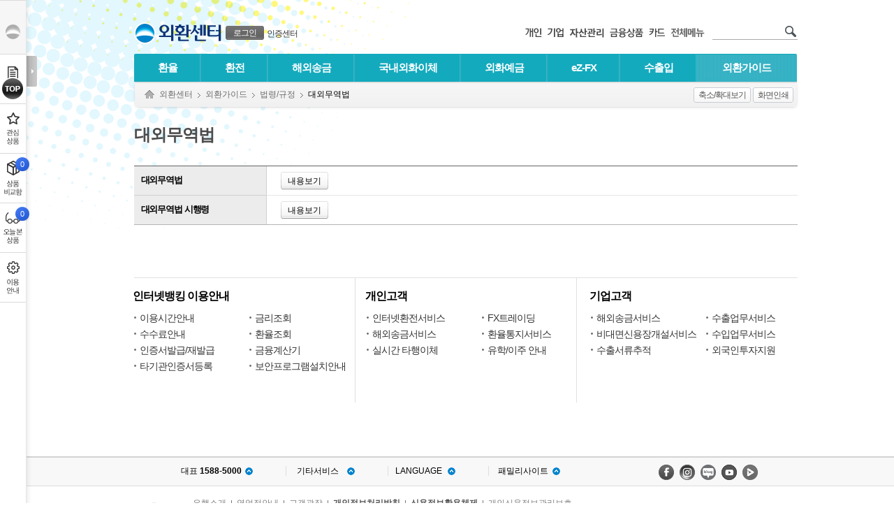

--- FILE ---
content_type: text/html; charset=UTF-8
request_url: https://spot.wooribank.com/pot/Dream?withyou=FXFXG0015
body_size: 80157
content:


<!DOCTYPE html PUBLIC "-//W3C//DTD XHTML 1.0 Transitional//EN" "http://www.w3.org/TR/xhtml1/DTD/xhtml1-transitional.dtd">
<html xmlns="http://www.w3.org/1999/xhtml" xml:lang="ko" lang="ko">
<head>
	<meta http-equiv="Content-Type" content="text/html; charset=utf-8" />	 
	
			
				
		
		
			<meta http-equiv="X-UA-Compatible" content="IE=edge" />
				
	


	<title>대외무역법 - 우리은행</title>
	
		<style type="text/css" media="print">
		html {overflow-y:scroll;width:100%;height:100%;}
		body {width:100% !important;}
		</style>
		<link  rel="stylesheet" href="https://simg.wooribank.com/css/base.css?1547196841000" type="text/css" />

		<!--[if !IE]>
		<link  rel="stylesheet" href="https://simg.wooribank.com/css/animations.css?1363353990000" type="text/css" />

		<![endif]-->
		
		<link  rel="stylesheet" href="https://simg.wooribank.com/css/layout.css?1695198621000" type="text/css" />

		
		<link  rel="stylesheet" href="https://simg.wooribank.com/css/common.css?1715328001000" type="text/css" />

		<link  rel="stylesheet" href="https://simg.wooribank.com/css/common_section.css?1684396871000" type="text/css" />

		<link  rel="stylesheet" href="https://simg.wooribank.com/css/common_popup.css?1616055240000" type="text/css" />

		<link  rel="stylesheet" href="https://simg.wooribank.com/css/common_promotion.css?1653469082000" type="text/css" />

		<link  rel="stylesheet" href="https://simg.wooribank.com/css/print.css?1514529677000" type="text/css" media="print" />

		
		
		<!--[if gt IE 7]><!-->
		<link rel="stylesheet" type="text/css" href="/css/hover.css" />
		<!--<![endif]-->
		
	
	
		<link  rel="stylesheet" href="https://simg.wooribank.com/css/fx.css?1618561184000" type="text/css" />

				
	<!--[if gt IE 8]><!-->
	<link  rel="stylesheet" href="https://simg.wooribank.com/css/css3.css?1366707921000" type="text/css" />

	<!--<![endif]-->
	
	
	
	
	<script  type="text/javascript" src="https://simg.wooribank.com/js/com/jquery-1.7.1.min.js?1363353990000"></script>


	<script  type="text/javascript" src="https://simg.wooribank.com/js/com/jquery-ui-1.8.24.custom.min.js?1363353990000"></script>

	<script  type="text/javascript" src="https://simg.wooribank.com/js/com/jquery.bgpos.min.js?1363353990000"></script>
 
	
	<script  type="text/javascript" src="https://simg.wooribank.com/js/com/wbui.min-20130514-2.js?1619622303000"></script>

	
	

	<script  type="text/javascript" src="https://simg.wooribank.com/js/com/calendar.js?1365500133000"></script>

	<!--[if lt IE 7]>
	<script  type="text/javascript" src="https://simg.wooribank.com/js/com/unitpngfix.js?1365493928000"></script>

	<![endif]-->
	
	<script  type="text/javascript" src="https://simg.wooribank.com/js/com/ui_frm_common.js?1697533200000"></script>

	<script  type="text/javascript" src="https://simg.wooribank.com/js/com/common.js?1525668543000"></script>

	
	
	
	
	
		
	
	
	<script type="text/javascript">
		var IMG_SVR= "https://simg.wooribank.com/" ; 
		var TOP_PAGE_ID= "fx" ; 
		var ML_LCL= '' ; 
		if(typeof wbUI !== 'undefined') {
			wbUI.printPopAddress = 'Dream?withyou=CMCOM0106'; //: /pib/Dream?withyou=print
			wbUI.lang = "ko";
			
			wbUI.isDebug=false;
			
		}
	</script>
	

	<script type="text/javascript">
		//<![CDATA[
		// 개인
		var top_installurl = "/pot/Dream?withyou=CMCOM0127";	
	
		
		<!-- 영문 통합설치 페이지 -->
		
		
		
		
		
		
		
		<!-- 영문 통합설치 페이지 -->
		
		
	
		
		var xecure_plugin_info = {
			"OBJECT_VERSION"	:"1,0,5,16",
			"INSTALL_URL"		: top_installurl + "&P_name=XecureWeb&url=" + encodeURIComponent(window.location.href)
		};
				
		var touchenkey_plugin_info = {
			"OBJECT_VERSION"	:"",
			"INSTALL_URL"		: top_installurl + "&P_name=TouchEnKey&url=" + encodeURIComponent(window.location.href)
		};
				
		var crownix_plugin_info = {
			"OBJECT_VERSION"	:"",
			"OS_TYPE" : "WIN6.1",
			"INSTALL_URL"		: top_installurl + "&P_name=Crownix&url=" + encodeURIComponent(window.location.href)
		};
				
		var markany_plugin_info = {
			"OBJECT_VERSION"	:"2501",
			"INSTALL_URL"		: top_installurl + "&P_name=Markany&url=" + encodeURIComponent(window.location.href)
		};
		
		var KSCertRelayW_plugin_info = {
			"OBJECT_VERSION"         :"1,0,2,1",
			"OBJECT_CODE"             :" KSCertRelayW",
			"INSTALL_URL"              : top_installurl + "&P_name=KSCertRelayW&url=" + encodeURIComponent(window.location.href)
		};
		var KSCertRelay_plugin_info = {
			"OBJECT_VERSION"         :"2,0,1,9",
			"OBJECT_CODE"             :" KSCertRelay",
			"INSTALL_URL"              : top_installurl + "&P_name=KSCertRelay&url=" + encodeURIComponent(window.location.href)
		};
				
		var ipinside_plugin_info = {
			"OBJECT_VERSION"	:"1,0,0,3",
			"INSTALL_URL"		:  top_installurl + "&P_name=IPinside&url=" + encodeURIComponent(window.location.href)
		};
		
		var fwgrid_plugin_info = {
			"OBJECT_VERSION"	: "1.0.1.0",
			"INSTALL_URL"		: top_installurl + "&P_name=FWGrid&url=" + encodeURIComponent(window.location.href)
		}; 
				
		var veraport_plugin_info = {
			"OBJECT_VERSION"	:"1,0,4,5",
			"INSTALL_URL"		: top_installurl + "&P_name=Veraport&url=" + encodeURIComponent(window.location.href)
		};
//]]>		
	</script>
	
	
</head> 
<!--[if lt IE 7]><body class="msie ie6 lt-ie9 lt-ie8 lt-ie7 lt-css3"><![endif]-->
<!--[if IE 7]>   <body class="msie ie7 lt-ie9 lt-ie8 lt-css3"><![endif]-->
<!--[if IE 8]>   <body class="msie ie8 lt-ie9 lt-css3"><![endif]-->
<!--[if IE 9]>   <body class="msie ie9 css3"><![endif]-->
<!--[if gt IE 9]><!-->
<body class="css3">
<!--<![endif]-->
	 
<div id="accNav">
	<p><a href="#container" class="skip">본문으로 바로가기</a></p>
	<p><a href="#footer" class="skip">푸터 바로가기</a></p><!-- 접근성 수정요청 사항 20210311 -->
	<!-- <p><a  href="/pot/Dream?withyou=CQIBG0050">웹접근성 이용안내 바로가기</a></p>  접근성 수정(특정 콘텐츠나 다른 페이지로 이동되는 스킵메뉴를 제공하지 않아야 함) -->
</div>

	<div id="wrap">
		<!-- header -->
		<div id="header" class="snb-padding">
			






 
<script  type="text/javascript" src="https://simg.wooribank.com/js/com/setupCrmArea.js?1525850521000"></script>


    <div id="gnb">
    <input type="hidden" name="PAGE_ID" value="FXFXG0015"/>
	
	
    <a href="https://www.wooribank.com" class="woori fleft" title="메인 페이지 바로가기"><img  alt="우리은행 로고" src="https://simg.wooribank.com/img/common/header/woori_s.png" /></a>
    <h1><a 
    	class='site fleft' href="/pot/Dream?withyou=fx"><img src='https://simg.wooribank.com/img/common/header/tit_h1/fx.png' 
    	alt='외환센터' /></a>
    </h1>























 

<style>
.gnb-member-bt:focus{outline:4px solid #0078d4;border-radius:3px;}
</style>
<dl class="my-svc">
<dt>회원관련 서비스</dt>

	
	<dd class="btn">
		<div class="js-display-hover btn-login">
			<a href="#none" class="gnb-member-bt  js-display-hover-trigger" onclick="return false;"><span>로그인</span></a>
			<div class="js-display-hover-area select-banking-type">
				<a href="https://spib.wooribank.com/pib/Dream?withyou=CMLGN0001&target=https://spot.wooribank.com/pot/Dream?withyou=FXFXG0015" class="on" >개인뱅킹</a>
				|
				<a href="https://sbiz.wooribank.com/biz/Dream?withyou=BILGN0008&target=https://spot.wooribank.com/pot/Dream?withyou=FXFXG0015" class="on" >기업뱅킹</a>
			</div>
			<span class="select-banking-type-arrow js-display-hover-area" data-ui-animation="false"></span>
		</div>
	</dd>
	<dd class="txt">
		<div class="js-display-hover btn-certificate-center">
			<a href="#none" class="js-display-hover-trigger" onclick="return false;">인증센터</a>
			<div class="js-display-hover-area select-banking-type">
				<a href="https://spib.wooribank.com/pib/Dream?withyou=ct&fromSite=pib" class="on">개인</a>
				|
				<a href="https://sbiz.wooribank.com/biz/Dream?withyou=ct&fromSite=biz">기업</a>
			</div>
			<span class="select-banking-type-arrow js-display-hover-area" data-ui-animation="false"></span>
		</div>
	</dd>
	

</dl>

 


 





 


 



<script type="text/javascript">//<![CDATA[
String.prototype.cut = function(len) { var str = this; var s = 0; for (var i=0; i<str.length; i++) { s += (str.charCodeAt  > 128) ? 2 : 1; if (s > len){ return str.substring(0,i); } } return str; }
$(function(){ $('.login-name1',$('.my-svc')).text( $('.login-name1',$('.my-svc')).text().cut(7) ); $(".login .fishing-img a.js-display-hover-trigger").focus(function(){$(".js-display-hover-area.fishing-word-wrap").show();}); });	// 이름: 한글기준7자출력

//]]></script>


	<script type="text/javascript">
	var strSelfUrl = "https://spot.wooribank.com/pot/";
		function showLogoutWarning(dis) {
			var renewalCardURL = 'https://pc.wooricard.com'; 
			
			//테스트서버 연결링크
			if('test' == 'real'){
				if( 'cb' == dis  ) { 
					renewalCardURL = 'https://twww.wooricard.com/dcpc/yh2/main.do';
				}else{
					renewalCardURL = 'https://twww.wooricard.com';
				}
			}
			//개발서버 연결링크
			else if('development' == 'real'){
				if( 'cb' == dis  ) { 
					renewalCardURL = 'https://dwww.wooricard.com/dcpc/yh2/main.do';
				}else{
					renewalCardURL = 'https://dwww.wooricard.com';
				}
			}
			//운영서버 연결링크
			else {
				if( 'cb' == dis  ) { 
					renewalCardURL = 'https://pc.wooricard.com/dcpc/yh2/main.do';
				}else{
					renewalCardURL = 'https://pc.wooricard.com';
				}
			}
			
			
			
			window.open(renewalCardURL,"_self");
		}
	</script>
	<dl class="rel-svc">
		<dt>우리은행 관련 서비스 링크 및 검색</dt>
		<dd><a  href="https://spib.wooribank.com/pib/Dream?withyou=ps"><img src="https://simg.wooribank.com/img/common/header/new_tit_ps.png" alt="개인" /></a></dd>
		
				<dd><a  href="https://nbi.wooribank.com/nbi/Dream?withyou=bi"><img src="https://simg.wooribank.com/img/common/header/new_tit_bz.png" alt="기업" /></a></dd>
		
		<dd><a  href="https://spot.wooribank.com/pot/Dream?withyou=wa"><img src="https://simg.wooribank.com/img/common/header/new_tit_wa.png" alt="자산관리" /></a></dd>
		<dd><a  href="https://spot.wooribank.com/pot/Dream?withyou=po"><img src="https://simg.wooribank.com/img/common/header/new_tit_po.png" alt="금융상품" /></a></dd>
		<dd>
			
				
				
					<a href="javascript:showLogoutWarning('cd')"><img src="https://simg.wooribank.com/img/common/header/new_tit_cd.png" alt="우리카드" /></a>
				
			
		</dd>
		
			
			
				<dd class="mr15">
					<a  href="/pot/Dream?withyou=CMCOM0408&amp;TOP_PAGE_ID=fx" class="btn-popup"><img  alt="전체메뉴" src="https://simg.wooribank.com/img/common/header/tit_sitemap.png" /></a>
				</dd>
			
			
	</dl>
	<form method="post" action="https://spot.wooribank.com/pot/Dream?withyou=CMCOM0007">
		<div class="search2">
			<input class="text font-c-7" type="text" style="width:96px;" name="query" title="검색어 입력" value="" onfocus="this.value=''" />
			<input class="submit" type="image" src="/img/common/header/icon_search.png" alt="검색" />
		</div>
	</form>
</div>










<script  type="text/javascript" src="https://simg.wooribank.com/js/com/setupCrmArea.js?1525850521000"></script>


	
	
<div id="lnb">
	<input type="hidden" name="PAGE_ID" value="FXFXG0015"/>
	<span class="hidden">대메뉴</span>
	<ul class="level1 level1-fx">
			 
		<li class="level1-item level1-item-0 "><a href="/pot/Dream?withyou=FXXRT0001" class="level1-item-a-0">환율</a>
		
			
		
		
		
		
		<div class='lnb-sub-ly'><div class='lnb-ly '>
		
		
		<ul class="lnb-list">
		<li><dl><dt><a href="/pot/Dream?withyou=FXXRT0002">환율조회</a></dt>
		
		<dd	><a href="/pot/Dream?withyou=FXXRT0011">일별환율조회</a></dd>
		
		<dd	><a href="/pot/Dream?withyou=FXXRT0014">기간별환율조회</a></dd>
		
		<dd	><a href="/pot/Dream?withyou=FXXRT0016">기간별평균환율조회</a></dd>
		
		<dd	><a href="/pot/Dream?withyou=FXFXT0011">인천공항지점환율조회</a></dd>
		
		</dl></li>
		
		
		
		
		
		
		
		
		
		<li><dl><dt><a href="/pot/Dream?withyou=FXXRT0003">환가료율조회</a></dt>
		
		</dl></li>
		
		
		
		
		
		
		
		
		
		<li><dl><dt><a href="/pot/Dream?withyou=FXXRT0004">환율그래프</a></dt>
		
		</dl></li>
		
		
		
		
		
		
		
		
		
		<li><dl><dt><a href="/pot/Dream?withyou=FXXRT0005">환율동향</a></dt>
		
		<dd	><a href="/pot/Dream?withyou=FXXRT0027">환율동향(일일)</a></dd>
		
		</dl></li>
		
		
		
		
		
		
		
		
		
		<li><dl><dt><a href="/pot/Dream?withyou=FXXRT0032">환율특화서비스</a></dt>
		
		<dd	><a href="/pot/Dream?withyou=FXXRT0033">환율SOS서비스</a></dd>
		
		</dl></li>
		
		
		
		
		
		
		
		
		
		<li><dl><dt><a href="/pot/Dream?withyou=FXXRT0006">SMS우리통지서비스</a></dt>
		
		<dd	><a href="/pot/Dream?withyou=FXXRT0018">환율통지서비스</a></dd>
		
		<dd	><a href="/pot/Dream?withyou=FXXRT0019">환율지정알림서비스</a></dd>
		
		</dl></li>
		
		
		
		
		
		
		
		
		
		<li><dl><dt><a href="/pot/Dream?withyou=FXXRT0007">무료환율표서비스</a></dt>
		
		<dd	><a href="/pot/Dream?withyou=FXXRT0020">이용안내</a></dd>
		
		<dd	><a href="/pot/Dream?withyou=FXXRT0021">무료환율표A형</a></dd>
		
		<dd	><a href="/pot/Dream?withyou=FXXRT0022">무료환율표B형</a></dd>
		
		<dd	><a href="/pot/Dream?withyou=FXXRT0023">무료환율표C형</a></dd>
		
		<dd	><a href="/pot/Dream?withyou=FXXRT0024">English</a></dd>
		
		</dl></li>
		</ul>
		
		
		
		</div></div>
		
		
		
		</li>
			 
		<li class="level1-item level1-item-1 "><a href="/pot/Dream?withyou=FXFCE0001" class="level1-item-a-1">환전</a>
		
			
		
		
		
		
		<div class='lnb-sub-ly'><div class='lnb-ly '>
		
		
		<ul class="lnb-list">
		<li><dl><dt><a href="/pot/Dream?withyou=FXFCE0002">환전안내</a></dt>
		
		<dd	><a href="/pot/Dream?withyou=FXCNT0001">환전이용안내</a></dd>
		
		<dd	><a href="/pot/Dream?withyou=FXFCE0008">환전한도안내</a></dd>
		
		<dd	><a href="/pot/Dream?withyou=FXFCE0009">미화위폐감별요령</a></dd>
		
		<dd	><a href="/pot/Dream?withyou=FXFCE0037">외국동전환전 유의사항</a></dd>
		
		</dl></li>
		
		
		
		
		
		
		
		
		
		<li><dl><dt><a href="/pot/Dream?withyou=FXFCE0003">환전우대서비스</a></dt>
		
		<dd	><a href="/pot/Dream?withyou=FXFCE0010">해외여행자보험</a></dd>
		
		<dd	><a href="/pot/Dream?withyou=FXFCE0011">해외로보너스카드</a></dd>
		
		</dl></li>
		
		
		
		
		
		
		
		
		
		<li><dl><dt><a href="/pot/Dream?withyou=FXFCE0004">인터넷환전</a></dt>
		
		<dd	><a href="/pot/Dream?withyou=FXFCE0012">이용안내</a></dd>
		
		<dd	><a href="/pot/Dream?withyou=FXFCE0013">유의사항안내</a></dd>
		
		<dd	><a href="/pot/Dream?withyou=FXFCE0014">우대서비스안내</a></dd>
		
		</dl></li>
		
		
		
		
		
		
		
		
		
		<li><dl><dt><a href="/pot/Dream?withyou=FXFCE0006">Woori공동구매</a></dt>
		
		<dd	><a href="/pot/Dream?withyou=FXFCE0018">공동구매진행현황</a></dd>
		
		<dd	><a href="/pot/Dream?withyou=FXFCE0019">이용안내</a></dd>
		
		<dd	><a href="/pot/Dream?withyou=FXFCE0020">유의사항안내</a></dd>
		
		</dl></li>
		
		
		
		
		
		
		
		
		
		<li><dl><dt><a href="/pot/Dream?withyou=FXFCE0005">주말RELAY인터넷환전</a></dt>
		
		<dd	><a href="/pot/Dream?withyou=FXFCE0015">이용안내</a></dd>
		
		<dd	><a href="/pot/Dream?withyou=FXFCE0016">유의사항안내</a></dd>
		
		<dd	><a href="/pot/Dream?withyou=FXFCE0017">우대서비스안내</a></dd>
		
		</dl></li>
		
		
		
		
		
		
		
		
		
		<li><dl><dt><a href="/pot/Dream?withyou=FXFCE0007">외화기프티콘</a></dt>
		
		<dd	><a href="/pot/Dream?withyou=FXFCE0021">이용안내</a></dd>
		
		<dd	><a href="/pot/Dream?withyou=FXFCE0022">유의사항안내</a></dd>
		
		<dd	><a href="/pot/Dream?withyou=FXFCE0023">우대서비스안내</a></dd>
		
		</dl></li>
		
		
		
		
		
		
		
		
		
		<li><dl><dt><a href="/pot/Dream?withyou=FXFCE0038">인터넷뱅킹미가입고객환전</a></dt>
		
		<dd	><a href="/pot/Dream?withyou=FXFCE0039">이용안내</a></dd>
		
		<dd	><a href="/pot/Dream?withyou=FXFCE0040">유의사항안내</a></dd>
		
		</dl></li>
		
		
		
		
		
		
		
		
		
		<li><dl><dt><a href="/pot/Dream?withyou=FXFCE0041">자동화기기환전예약서비스</a></dt>
		
		<dd	><a href="/pot/Dream?withyou=FXFCE0042">이용안내</a></dd>
		
		<dd	><a href="/pot/Dream?withyou=FXFCE0043">유의사항안내</a></dd>
		
		</dl></li>
		</ul>
		
		
		
		</div></div>
		
		
		
		</li>
			 
		<li class="level1-item level1-item-2 "><a href="/pot/Dream?withyou=FXFCR0001" class="level1-item-a-2">해외송금</a>
		
			
		
		
		
		
		<div class='lnb-sub-ly'><div class='lnb-ly '>
		
		
		<ul class="lnb-list">
		<li><dl><dt><a href="/pot/Dream?withyou=FXFCR0002">송금안내</a></dt>
		
		<dd	><a href="/pot/Dream?withyou=FXFCR0009">이용안내</a></dd>
		
		<dd	><a href="/pot/Dream?withyou=FXFCR0036">거래외국환은행 지정</a></dd>
		
		<dd	><a href="/pot/Dream?withyou=FXFCR0010">한도및준비서류안내</a></dd>
		
		</dl></li>
		
		
		
		
		
		
		
		
		
		<li><dl><dt><a href="/pot/Dream?withyou=FXFCR0003">해외송금</a></dt>
		
		<dd	><a href="/pot/Dream?withyou=FXFCR0011">인터넷해외송금</a></dd>
		
		<dd	><a href="/pot/Dream?withyou=FXFCR0012">해외송금예약</a></dd>
		
		<dd	><a href="/pot/Dream?withyou=FXFCR0016">정기적해외송금등록</a></dd>
		
		<dd	><a href="/pot/Dream?withyou=FXFCR0015">해외송금추적서비스</a></dd>
		
		<dd	><a href="/pot/Dream?withyou=FXFCR0038">우리퀵글로벌송금</a></dd>
		
		</dl></li>
		
		
		
		
		
		
		
		
		
		<li><dl><dt><a href="/pot/Dream?withyou=FXFCR0004">외화송금받기</a></dt>
		
		</dl></li>
		
		
		
		
		
		
		
		
		
		<li><dl><dt><a href="/pot/Dream?withyou=FXFCR0005">MoneyGram</a></dt>
		
		<dd	><a href="/pot/Dream?withyou=FXFCR0017">MoneyGram안내</a></dd>
		
		<dd	><a href="/pot/Dream?withyou=FXFCR0018">MoneyGram장점</a></dd>
		
		<dd	><a href="/pot/Dream?withyou=FXFCR0019">MoneyGram수수료</a></dd>
		
		<dd	><a href="/pot/Dream?withyou=FXFCR0039">MoneyGram홈딜리버리서비스</a></dd>
		
		<dd	><a href="/pot/Dream?withyou=FXFCR0040">MoneyGram다이렉트해외송금서비스</a></dd>
		
		<dd	><a href="/pot/Dream?withyou=FXFCR0042">MoneyGram모바일송금</a></dd>
		
		</dl></li>
		
		
		
		
		
		
		
		
		
		<li><dl><dt><a href="/pot/Dream?withyou=FXFCR0008">해외송금특화서비스</a></dt>
		
		<dd	><a href="/pot/Dream?withyou=FXFCR0006">우리ONE송금클럽</a></dd>
		
		<dd	><a href="/pot/Dream?withyou=FXFCR0007">우리WEB송금</a></dd>
		
		<dd	><a href="/pot/Dream?withyou=FXFCR0031">우리ONE해외송금서비스</a></dd>
		
		<dd	><a href="/pot/Dream?withyou=FXFCR0032">다이렉트해외송금서비스</a></dd>
		
		<dd	><a href="/pot/Dream?withyou=FXFCR0033">자동화기기해외송금서비스</a></dd>
		
		<dd	><a href="/pot/Dream?withyou=FXFCR0034">무계좌해외송금서비스</a></dd>
		
		</dl></li>
		</ul>
		
		
		
		</div></div>
		
		
		
		</li>
			 
		<li class="level1-item level1-item-3 "><a href="/pot/Dream?withyou=FXTRS0001" class="level1-item-a-3">국내외화이체</a>
		
			
		
		
		
		
		<div class='lnb-sub-ly'><div class='lnb-ly '>
		
		
		<ul class="lnb-list">
		<li><dl><dt><a href="/pot/Dream?withyou=FXTRS0002">원화계좌로이체</a></dt>
		
		</dl></li>
		
		
		
		
		
		
		
		
		
		<li><dl><dt><a href="/pot/Dream?withyou=FXTRS0003">외화계좌로이체</a></dt>
		
		</dl></li>
		
		
		
		
		
		
		
		
		
		<li><dl><dt><a href="/pot/Dream?withyou=FXTRS0004">다른은행으로이체</a></dt>
		
		</dl></li>
		</ul>
		
		
		
		</div></div>
		
		
		
		</li>
			 
		<li class="level1-item level1-item-4 "><a href="/pot/Dream?withyou=FXDEP0001" class="level1-item-a-4">외화예금</a>
		
			
		
		
		
		
		<div class='lnb-sub-ly'><div class='lnb-ly '>
		
		
		<ul class="lnb-list">
		<li><dl><dt><a href="/pot/Dream?withyou=FXDEP0002">외화예금상품</a></dt>
		
		</dl></li>
		
		
		
		
		
		
		
		
		
		<li><dl><dt><a href="/pot/Dream?withyou=FXDEP0003">인터넷외화예금</a></dt>
		
		</dl></li>
		
		
		
		
		
		
		
		
		
		<li><dl><dt><a href="/pot/Dream?withyou=FXDEP0004">외화예금안내</a></dt>
		
		<dd	><a href="/pot/Dream?withyou=FXDEP0008">외화예금계정안내</a></dd>
		
		<dd	><a href="/pot/Dream?withyou=FXDEP0006">거주자의예금</a></dd>
		
		<dd	><a href="/pot/Dream?withyou=FXDEP0007">비거주자의예금</a></dd>
		
		</dl></li>
		
		
		
		
		
		
		
		
		
		<li><dl><dt><a href="/pot/Dream?withyou=FXDEP0005">외화예금이율조회</a></dt>
		
		</dl></li>
		</ul>
		
		
		
		</div></div>
		
		
		
		</li>
			 
		<li class="level1-item level1-item-5 "><a href="/pot/Dream?withyou=FXFXT0001" class="level1-item-a-5">eZ-FX</a>
		
			
		
		
		
		
		<div class='lnb-sub-ly'><div class='lnb-ly '>
		
		
		<ul class="lnb-list">
		<li><dl><dt><a href="/pot/Dream?withyou=FXFXT0013">환율정보</a></dt>
		
		<dd	><a href="/pot/Dream?withyou=FXFXT0014">주요이벤트</a></dd>
		
		<dd	><a href="/pot/Dream?withyou=FXFXT0015">통화별휴일</a></dd>
		
		</dl></li>
		
		
		
		
		
		
		
		
		
		<li><dl><dt><a href="/pot/Dream?withyou=FXFXT0016">FX트레이딩</a></dt>
		
		<dd	><a href="/pot/Dream?withyou=FXFXT0002">이용안내</a></dd>
		
		<dd	><a href="/pot/Dream?withyou=FXFXT0003">실시간매매</a></dd>
		
		<dd	><a href="/pot/Dream?withyou=FXFXT0004">예약매매</a></dd>
		
		<dd	><a href="/pot/Dream?withyou=FXFXT0010">영업점예약환율매매</a></dd>
		
		</dl></li>
		
		
		
		
		
		
		
		
		
		<li><dl><dt><a href="/pot/Dream?withyou=FXFXT0017">선물환</a></dt>
		
		<dd	><a href="/pot/Dream?withyou=FXFXT0018">이용안내</a></dd>
		
		<dd	><a href="/pot/Dream?withyou=FXFXT0019">상품안내</a></dd>
		
		</dl></li>
		</ul>
		
		
		
		</div></div>
		
		
		
		</li>
			 
		<li class="level1-item level1-item-6 "><a href="/pot/Dream?withyou=FXEIM0001" class="level1-item-a-6">수출입</a>
		
			
		
		
		
		
		<div class='lnb-sub-ly'><div class='lnb-ly '>
		
		
		<ul class="lnb-list">
		<li><dl><dt><a href="/pot/Dream?withyou=FXEIM0052">수출입전자무역서비스</a></dt>
		
		<dd	><a href="/pot/Dream?withyou=FXEIM0053">PTB(은행고객용전자무역서비스)</a></dd>
		
		</dl></li>
		
		
		
		
		
		
		
		
		
		<li><dl><dt><a href="/pot/Dream?withyou=FXEIM0002">비대면 신용장개설서비스</a></dt>
		
		<dd	><a href="/pot/Dream?withyou=FXEIM0014">비대면 신용장개설서비스 안내</a></dd>
		
		</dl></li>
		
		
		
		
		
		
		
		
		
		<li><dl><dt><a href="/pot/Dream?withyou=FXEIM0003">수출</a></dt>
		
		<dd	><a href="/pot/Dream?withyou=FXEIM0015">수출업무안내</a></dd>
		
		<dd	><a href="/pot/Dream?withyou=FXEIM0016">신용장통지/확인/양도</a></dd>
		
		<dd	><a href="/pot/Dream?withyou=FXEIM0017">신용장방식매입</a></dd>
		
		<dd	><a href="/pot/Dream?withyou=FXEIM0018">무신용장방식매입</a></dd>
		
		<dd	><a href="/pot/Dream?withyou=FXEIM0019">수출보험제도</a></dd>
		
		<dd	><a href="/pot/Dream?withyou=FXEIM0020">해외채권추심대행서비스</a></dd>
		
		</dl></li>
		
		
		
		
		
		
		
		
		
		<li><dl><dt><a href="/pot/Dream?withyou=FXEIM0004">수입</a></dt>
		
		<dd	><a href="/pot/Dream?withyou=FXEIM0021">수입업무안내</a></dd>
		
		<dd	><a href="/pot/Dream?withyou=FXEIM0022">수입신용장발행</a></dd>
		
		<dd	><a href="/pot/Dream?withyou=FXEIM0023">수입화물선취보증</a></dd>
		
		<dd	><a href="/pot/Dream?withyou=FXEIM0024">D/P,D/A방식수입거래</a></dd>
		
		<dd	><a href="/pot/Dream?withyou=FXEIM0025">송금방식수입거래</a></dd>
		
		</dl></li>
		
		
		
		
		
		
		
		
		
		<li><dl><dt><a href="/pot/Dream?withyou=FXEIM0005">수출서류추적서비스</a></dt>
		
		<dd	><a href="/pot/Dream?withyou=FXEIM0026">서비스안내</a></dd>
		
		</dl></li>
		
		
		
		
		
		
		
		
		
		<li><dl><dt><a href="/pot/Dream?withyou=FXEIM0006">비대면 신용장개설신청</a></dt>
		
		</dl></li>
		
		
		
		
		
		
		
		
		
		<li><dl><dt><a href="/pot/Dream?withyou=FXEIM0007">적하보험</a></dt>
		
		</dl></li>
		
		
		
		
		
		
		
		
		
		<li><dl><dt><a href="/pot/Dream?withyou=FXEIM0044">무역금융</a></dt>
		
		<dd	><a href="/pot/Dream?withyou=FXEIM0008">무역금융업무안내</a></dd>
		
		<dd	><a href="/pot/Dream?withyou=FXEIM0045">인터넷무역금융서비스안내</a></dd>
		
		</dl></li>
		
		
		
		
		
		
		
		
		
		<li><dl><dt><a href="/pot/Dream?withyou=FXEIM0046">수출입통관·관세상담</a></dt>
		
		<dd	><a href="/pot/Dream?withyou=FXEIM0047">수출입통관·관세상담서비스</a></dd>
		
		</dl></li>
		
		
		
		
		
		
		
		
		
		<li><dl><dt><a href="/pot/Dream?withyou=FXEIM0050">수입선적서류추적서비스</a></dt>
		
		<dd	><a href="/pot/Dream?withyou=FXEIM0051">서비스안내</a></dd>
		
		</dl></li>
		
		
		
		
		
		
		
		
		
		<li><dl><dt><a href="/pot/Dream?withyou=FXEIM0049">수출입통계정보서비스</a></dt>
		
		</dl></li>
		</ul>
		
		
		
		</div></div>
		
		
		
		</li>
			 
		<li class="level1-item level1-item-7 current"><a href="/pot/Dream?withyou=FXFXG0001" class="level1-item-a-7">외환가이드</a>
		
			
		
		
		
		
		<div class='lnb-sub-ly'><div class='lnb-ly '>
		
		
		<ul class="lnb-list">
		<li><dl><dt><a href="/pot/Dream?withyou=FXFXG0002">외환상담코너</a></dt>
		
		<dd	><a href="/pot/Dream?withyou=FXFXG0009">외환법규상담</a></dd>
		
		<dd	><a href="/pot/Dream?withyou=FXFXG0010">수출입업무상담</a></dd>
		
		<dd	><a href="/pot/Dream?withyou=FXFXG0011">무역금융상담</a></dd>
		
		<dd	><a href="/pot/Dream?withyou=FXFXG0061" onclick='location.href=&quot;Dream?withyou=ENENG0678&quot;;return false'>외국인근로자휴면보험금안내</a></dd>
		
		</dl></li>
		
		
		
		
		
		
		
		
		
		<li><dl><dt><a href="/pot/Dream?withyou=FXFXG0003">서식/약관</a></dt>
		
		<dd	><a href="/pot/Dream?withyou=FXFXG0012">서식</a></dd>
		
		<dd	><a href="/pot/Dream?withyou=FXFXG0013">약관</a></dd>
		
		</dl></li>
		
		
		
		
		
		
		
		
		
		<li><dl><dt><a href="/pot/Dream?withyou=FXFXG0004">법령/규정</a></dt>
		
		<dd	><a href="/pot/Dream?withyou=FXFXG0014">외국환거래법</a></dd>
		
		<dd	class="current"><a href="/pot/Dream?withyou=FXFXG0015">대외무역법</a></dd>
		
		<dd	><a href="/pot/Dream?withyou=FXFXG0016">신용장통일규칙</a></dd>
		
		<dd	><a href="/pot/Dream?withyou=FXFXG0017">추심에관한통일규칙</a></dd>
		
		<dd	><a href="/pot/Dream?withyou=FXFXG0109">글로벌외환시장행동규범</a></dd>
		
		</dl></li>
		
		
		
		
		
		
		
		
		
		<li><dl><dt><a href="/pot/Dream?withyou=FXFXG0005">해외투자</a></dt>
		
		<dd	><a href="/pot/Dream?withyou=FXFXG0018">해외부동산취득</a></dd>
		
		<dd	><a href="/pot/Dream?withyou=FXFXG0019">해외직접투자</a></dd>
		
		<dd	><a href="/pot/Dream?withyou=FXFXG0020">해외지사 설치</a></dd>
		
		<dd	><a href="/pot/Dream?withyou=FXFXG0111">상계</a></dd>
		
		<dd	><a href="/pot/Dream?withyou=FXFXG0116">제3자 지급</a></dd>
		
		</dl></li>
		
		
		
		
		
		
		
		
		
		<li><dl><dt><a href="/pot/Dream?withyou=FXFXG0006">외국인투자</a></dt>
		
		<dd	><a href="/pot/Dream?withyou=FXFXG0021">외국인직접투자</a></dd>
		
		<dd	><a href="/pot/Dream?withyou=FXFXG0022">간접투자</a></dd>
		
		<dd	><a href="/pot/Dream?withyou=FXFXG0023">부동산투자</a></dd>
		
		<dd	><a href="/pot/Dream?withyou=FXFXG0024">외화예금</a></dd>
		
		<dd	><a href="/pot/Dream?withyou=FXFXG0081">공익사업 투자이민제</a></dd>
		
		<dd	><a href="/pot/Dream?withyou=FXFXG0084">에스크로 서비스 안내</a></dd>
		
		</dl></li>
		
		
		
		
		
		
		
		
		
		<li><dl><dt><a href="/pot/Dream?withyou=FXFXG0007">외환거래시유의사항</a></dt>
		
		</dl></li>
		
		
		
		
		
		
		
		
		
		<li><dl><dt><a href="/pot/Dream?withyou=FXFXG0008">외환수수료</a></dt>
		
		<dd	><a href="/pot/Dream?withyou=FXFXG0025">외환수수료</a></dd>
		
		<dd	><a href="/pot/Dream?withyou=FXFXG0026">수출입수수료</a></dd>
		
		</dl></li>
		
		
		
		
		
		
		
		
		
		<li><dl><dt><a href="/pot/Dream?withyou=FXFXG0076">글로벌투자WON센터</a></dt>
		
		</dl></li>
		
		
		
		
		
		
		
		
		
		<li><dl><dt><a href="/pot/Dream?withyou=FXFXG0088">해외송금</a></dt>
		
		<dd	><a href="/pot/Dream?withyou=FXFXG0078">개인고객</a></dd>
		
		<dd	><a href="/pot/Dream?withyou=FXFXG0079">기업 및 개인사업자 고객</a></dd>
		
		</dl></li>
		</ul>
		
		
		
		</div></div>
		
		
		
		</li>
		
		
			
		
			
	</ul>
</div>


<script type="text/javascript">
	$('#lnb').wbUI('setLnbLevel1');
	
	
	
		
	
</script>


<div id="util">
	<div class="util-inner">
	<span class="hidden">현재 메뉴 위치는</span>	
	<ol class="linemap">
		<li class="home"><a href="/">Home</a></li>
		
		<li><a href="/pot/Dream?withyou=fx">외환센터</a></li>
		
		<li><a href="/pot/Dream?withyou=FXFXG0001">외환가이드</a></li>
		
		<li><a href="/pot/Dream?withyou=FXFXG0004">법령/규정</a></li>
		<li class="on"><span>대외무역법</span></li>
		
	</ol>
	<span class="hidden">에 있습니다.</span>
	
	<span class="util-btn">
		<span class="hidden">현재페이지 부가기능</span>
		<a  href="/pot/Dream?withyou=CMCOM0176" class="btn-pack btn-type-1  btn-popup">축소/확대보기</a>		
		
				
		<span id="comGridHelpLink" style="display:none;"><a  href="/pot/Dream?withyou=CMCOM0220" class="btn-pack btn-type-1  btn-popup">표도움말</a></span>
		<a href="#container" class="btn-pack btn-type-1 js-btn-print">화면인쇄</a>
		
	</span>	
	</div>
</div>
<script type="text/javascript">
//<![CDATA[

// 나의메뉴등록		
function insertMyMenuLink(){
	if(getCurrentUserLoginYN()=='Y'){
		var insert_url = '/pot/jcc?withyou=CMCOM0213&__ID=c012546';	// /com/mymenu/insertmymenulink.jsp
		var params = '&PAGE_ID=FXFXG0015';
		$.ajax({
			url : insert_url,
			data : params,
			async: false,
			success : function(data, txtS, xhr) {
				data = $.trim(data);	
				if(-1 != data.indexOf('SUCCESS')){	//등록성공
					// 나의 메뉴 등록이 성공하면, 페이지 하단의 개인화영역이 활성화되면서 올라온다. 	
					try{
						$.selectMymenu();	// 좌측 SNB 마이메뉴 list refresh
						alert('마이메뉴를 등록했습니다.');
						var obj = document.getElementById('personalDiv');
						if(obj != null && typeof(obj) != 'undefined' && getSWF('personalization') != undefined && getSWF('personalization') != null) {
							regMyMenuSuccess();
						}
					} catch (e) { }
				} else if(-1 != data.indexOf('DUPLICATED')){	//중복
					alert('이미 등록된 메뉴입니다.');
				} else if(-1 != data.indexOf('OVER20')){	 //20개초과
					alert('마이메뉴가 이미 20개 등록되어 있습니다.');
				} else if(-1 != data.indexOf('ERROR')){	//기타에러
					alert('마이메뉴 등록에 실패했습니다.');
				} else{	//Unknown
					alert('마이메뉴 등록중 오류가 발생했습니다.');
				}
			},
			error : function(xhr, txtS, err){
				alert('마이메뉴 등록중 오류가 발생했습니다.');
			}
		});
	}else{
		alert('마이메뉴는 로그인 후 이용하실 수 있습니다');//2013-03-17 JHLee
	}
}

// 로그인여부	
function getCurrentUserLoginYN() {
	return 'N';
}

// 나의 메뉴 등록 성공시	
function regMyMenuSuccess() {
	openPersonalDIVAndSWF();
	if(getCurrentUserLoginYN()=='Y') {
		myMenuTimer = setTimeout( 'regMyMenuSuccessToFLEX()', 100 );
	}
}

//개인화 영역 열기	
function openPersonalDIVAndSWF() {
	if( document.getElementById('personalDiv').style.display == 'none' ) {
		document.getElementById('personalDiv').style.left = 14;
		document.getElementById('personalDiv').style.display = 'inline';

		document.getElementById('personalDiv_iframeDiv').style.left = 14;
		document.getElementById('personalDiv_iframeDiv').style.display = 'inline';
	}
	else {
		getSWF( 'personalization' ).showPersonalizationDomain();
		getSWF( 'personalization' ).width = 870;
		getSWF( 'personalization' ).height = 215;

		document.getElementById('personalDiv').style.width = 870;
		document.getElementById('personalDiv').style.height = 215;
		document.getElementById('personalDiv').style.left = 14;

		document.getElementById('personalDiv_iframeDiv').style.display = 'inline';
	}
}


function getSWF(movieName) {
	if (navigator.appName.indexOf('Microsoft') != -1) {
		return window[movieName];
	} else {
		return document[movieName];
	}
}
//]]>
</script>

		</div>
		<script type="text/javascript">
			$('#header a.btn-pack').wbUI('setBtnPack');
		</script>
		<!-- //header -->
		<!-- container -->
		<div id="container" class="snb-padding">
			<!-- content_common -->
			
<div class="title-area clearfix" id="contentTitle">
	<h2 class="fleft">대외무역법</h2>
</div>   


  

  

<script type="text/javascript">
	$('.tab1').wbUI('setTab1');
	$('.tab3').removeAttr("style", "top");
	$('.tab3 a').css("margin-left", "1px");
</script>
<div class="error-wrap">

</div>
 

			<!-- content_common -->
			<!-- content -->
			<div id="content">
				













































<script  type="text/javascript" src="https://simg.wooribank.com/js/mall/accChecker.js?1364287758000"></script>









<table class="tbl-type" border="1" cellspacing="0" summary="제공">
	<caption>대외무역법 및 시행령</caption>
	<colgroup>
		<col width="190" />
		<col />
	</colgroup>
	<tbody>
		<tr>
			<th scope="row">
				대외무역법
			</th>
			<td>
				<a href="http://www.law.go.kr/법령/대외무역법" target="_blank" title="대외무역법 내용보기 새창열기" class="btn-pack btn-type-2" >내용보기</a>
			</td>
		</tr>
		<tr>
			<th scope="row">
				대외무역법 시행령
			</th>
			<td>
				<a href="http://www.law.go.kr/법령/대외무역법시행령" target="_blank" title="대외무역법 시행령 내용보기 새창열기" class="btn-pack btn-type-2">내용보기</a>
			</td>
		</tr>
	</tbody>
</table>
			</div>
			<!-- //content -->
			<!-- content_common_bottom -->
			




	












































<script  type="text/javascript" src="https://simg.wooribank.com/js/mall/accChecker.js?1364287758000"></script>









<div id="promotion">
	<ul class="list-common-footer clearfix">
		

<li class="first">
<h4>인터넷뱅킹 이용안내</h4>
<div class="ib-use-guide">
<ul class="clearfix">


<li><a href="#" title="새창열림" onclick="jsOpenWindow('/pot/Dream?withyou=CMCOM0231','이용시간안내','1100','650','1','1');return false;">이용시간안내</a></li>


<li class="end"><a href="#" title="새창열림" onclick="jsOpenWindow('/pot/Dream?withyou=CMCOM0096','금리조회','925','650','1','1');return false;">금리조회</a></li>
<li><a href="#" title="새창열림" onclick="jsOpenWindow('/pot/Dream?withyou=CMCOM0243','수수료안내','1100','650','1','1');return false;">수수료안내</a></li>
<li class="end"><a href="#" title="새창열림" onclick="jsOpenWindow('/pot/Dream?withyou=CMCOM0184','환율조회','900','650','1','1');return false;">환율조회</a></li>


<li><a  href="https://spot.wooribank.com/pot/Dream?withyou=CTCER0008&amp;fromSite=pib">인증서발급/재발급</a></li>


<li class="end"><a href="#" title="새창열림" onclick="jsOpenWindow('/pot/Dream?withyou=CMBBS0086','금융계산기','900','500','1','1');return false;">금융계산기</a></li>
<li><a  href="https://spot.wooribank.com/pot/Dream?withyou=CTCER0009">타기관인증서등록</a></li>
<li><a  href="https://spot.wooribank.com/pot/Dream?withyou=CQSCT0062">보안프로그램설치안내</a></li>
</ul>
</div>
</li>
		<li class="second">
			<h4>개인고객</h4>
			<div class="ib-use-guide">
				<ul class="clearfix">
				<li><a href="/pot/Dream?withyou=FXFCE0012">인터넷환전서비스</a></li>
				<li class="end"><a href="/pot/Dream?withyou=FXFXT0002">FX트레이딩</a></li>
				<li><a href="/pot/Dream?withyou=FXFCR0029">해외송금서비스</a></li>
				<li class="end"><a href="/pot/Dream?withyou=FXXRT0018">환율통지서비스</a></li>
				<li><a href="/pot/Dream?withyou=FXTRS0004">실시간 타행이체</a></li>
				<li class="end"><a href="/pot/Dream?withyou=FXSTB0001">유학/이주 안내</a></li>
				</ul>
			</div>
		</li>
		<li class="third">
			<h4>기업고객</h4>
			<div class="ib-use-guide">
				<ul class="clearfix">
					<li ><a href="/pot/Dream?withyou=FXFCR0028">해외송금서비스</a></li>
					<li class="end"><a href="/pot/Dream?withyou=FXEIM0015">수출업무서비스</a></li>
					<li ><a href="/pot/Dream?withyou=FXEIM0014">비대면신용장개설서비스</a></li>
					<li class="end"><a href="/pot/Dream?withyou=FXEIM0021">수입업무서비스</a></li>
					<li ><a href="/pot/Dream?withyou=FXEIM0026">수출서류추적</a></li>
					<li class="end"><a href="/pot/Dream?withyou=FXFXG0053">외국인투자지원</a></li>
				</ul>
			</div>
		</li>
	</ul>
</div>
<!-- </c:if> -->

			<!-- content_common_bottom -->
		</div>
		<!-- //container -->
		<!-- footer -->
		<div id="footer">
			

 
<!--     <div class="footer-nav-area clearfix snb-padding"> -->
<!--     <div class="footer-nav-area-1"> -->
<!--     <h2> -->
<!--         <span class="site">개인뱅킹</span> -->
<!--         <span>주요서비스<br />바로가기</span> -->
<!--     </h2> -->
<!--     </div> -->

<!--     <div class="footer-nav-area-2"> -->
<!--         <ul class="footer-nav"> -->
<!--             <li class="col-1"> -->
<!--                 <dl> -->







<!--                 </dl> -->
<!--             </li> -->
<!--             <li class="col-2"> -->
<!--                 <dl> -->







<!--                 </dl> -->
<!--             </li> -->
<!--             <li class="col-3"> -->
<!--                 <dl> -->







<!--                 </dl> -->
<!--             </li> -->
<!--             <li class="col-4"> -->
<!--                 <dl> -->







<!--                 </dl> -->
<!--             </li> -->
<!--         </ul> -->
<!--     </div> -->

<!--     <div class="footer-nav-area-3"> -->
<!--         <ul class="l clearfix"> -->
             








<!--         </ul> -->
<!--                 <ul class="r clearfix"> -->








             
<!--         </ul> -->
<!--     </div> -->

<!-- </div> -->




<link  rel="stylesheet" href="https://simg.wooribank.com/css/import.css?1658995203000" type="text/css" />

<div id="introFoot">
<!-- ##### s:차세대대응-[90145954]:: ASIS/TOBE 로그인 구분 ##### -->
<!-- ##### //e:차세대대응-[90145954]:: ASIS/TOBE 로그인 구분 ##### -->
    <h2 class="description">우리은행정보 및 우리은행관련사이트</h2>
    <div class="content">
        <div class="footer-content">
            

<style>
.height260{height: 260px !important;}
.height280{height: 280px !important;}
</style>
    <div class="footer-link">
        <div class="links"> 
            <div class="more">
                <dl class="js-display-hover ars" data-ui-animation="true">
                    <dt><a href="#none" class="js-display-hover-trigger">대표 <strong>1588-5000</strong></a></dt>
                    <dd class="etc_box js-display-hover-area w330 left_m30 min-height350">
                        <ul class="pl15 pr15 pb0">
                            <li class="title w300">ARS 이용안내</li>
                            <li class="ars-list clearfix w300">
                                <div class="left blue">대표전화</div>
                                <div class="right">
                                    <p class="top">1588-5000 / 1599-5000 / 1533-5000</p>
                                    <p class="bot">82-2-2006-5000<span class="gray">(해외)</span></p>
                                </div>
                            </li>
                            <li class="ars-list clearfix w300">
                                <div class="left gray mtm5">고객의 말씀</div>
                                <div class="right mb5">
                                    <p class="mid mt5">080-365-5000</p>
                                </div>
                            </li>
                            <li class="ars-list clearfix w300">
                                <div class="left blue">신규상담</div>
                                <div class="right">
                                    <p class="top"><span class="lltop">예적금</span> 1599-8100</p>
                                    <p class="bot"><span class="lltop">대출</span> 1599-8300</p>
                                </div>
                            </li>
                            <li class="ars-list none clearfix w300">
                                <div class="left gray mtm5">어르신 전용</div>
                                <div class="right mb5">
                                    <p class="mid mt5">1599-6599</p>
                                </div>
                            </li>
                        </ul>
                        <span class="country-arrow"></span>
                    </dd>
                </dl>
                
           <dl class="js-display-hover etc" data-ui-animation="true">
                    <dt><a href="#none" class="js-display-hover-trigger">기타서비스</a></dt>
                    <dd class="etc_box js-display-hover-area">
                        <ul>
                            <li class="title">기타서비스</li>
                            <li>
                                   <a href="#popup" title="팝업새창" onclick="jsOpenWindow('https://spot.wooribank.com/pot/Dream?withyou=CMBBS0092', '법원환급금','720','515','1','1');return false;">법원환급금조회</a>
                                   <a href="#popup" title="팝업새창" onclick="jsOpenWindow('https://spot.wooribank.com/pot/Dream?withyou=CMCOM0328', '미교부국민주조회','787','570','1','1');return false;">미교부국민주조회</a>
                                   <a href="#popup" title="팝업새창" onclick="jsOpenWindow('https://spot.wooribank.com/pot/Dream?withyou=CMSPD0042', '상조회사예치금조회','735','450','1','1');return false;">상조회사예치금조회</a>
                                   <a href="#popup" title="팝업새창" onclick="jsOpenWindow('https://spot.wooribank.com/pot/Dream?withyou=CMSPD0012', '예금잔액증명서발급조회','860','720','1','1');return false;">예금잔액증명서발급조회</a>
                                   <a href="#popup" title="팝업새창" onclick="jsOpenWindow('https://spot.wooribank.com/pot/Dream?withyou=CMBBS0091', '지급보증서발급조회','740','620','1','1');return false;">지급보증서발급조회</a>
                                   <a href="#popup" title="팝업새창" onclick="jsOpenWindow('https://spot.wooribank.com/pot/Dream?withyou=CMLGN0011', '서울시예치금내역조회','880','600','1','1');return false;">서울시예치금내역조회</a>
                            </li>
                        </ul>
                        <span class="country-arrow"></span>
                    </dd>
                </dl>
                <dl class="js-display-hover language" data-ui-animation="true">
                    <dt><a href="#none" class="js-display-hover-trigger">LANGUAGE</a></dt>
                    <dd class="country-box js-display-hover-area">
                        <ul>
                            <li class="title">LANGUAGE</li>
                            <li><a  href="https://spot.wooribank.com/pot/Dream?withyou=en&amp;LCL=EN" class="flag-us">English</a></li>
                            <li><a  href="https://svc.wooribank.com/svc/Dream?withyou=ml&amp;LCL=ZH-CHS" class="flag-china">中國語</a></li>
                            <li><a  href="https://svc.wooribank.com/svc/Dream?withyou=ml&amp;LCL=JA" class="flag-japan">日本語</a></li>
                            <li><a  href="https://svc.wooribank.com/svc/Dream?withyou=ml&amp;LCL=TL" class="flag-philippines">Tagalog</a></li>
                            <li><a  href="https://svc.wooribank.com/svc/Dream?withyou=ml&amp;LCL=VI" class="flag-vietnam">tiếng Việt</a></li>
                            <li><a  href="https://svc.wooribank.com/svc/Dream?withyou=ml&amp;LCL=MN" class="flag-mongolia">Монгол хэл</a></li>
                        </ul>
                        <span class="country-arrow"></span>
                    </dd>
                </dl>
                <dl class="js-display-hover family" data-ui-animation="true">
                    <dt><a href="#none" class="js-display-hover-trigger">패밀리사이트</a></dt>
                    <dd class="family-box js-display-hover-area height280 w320">
                        <ul>
                            <li class="title w100p ml0">패밀리사이트</li>
                            <li>
                                
                                <a title="새창열림" href="https://www.woorifg.com/" target="_blank">우리금융지주</a></li>
								<li><a title="새창열림" href="https://www.wooricredit.com/" target="_blank">우리신용정보</a></li>
								<li><a title="새창열림" href="https://www.wooricard.com/" target="_blank">우리카드</a></li>
								<li><a title="새창열림" href="http://www.woorifs.co.kr/" target="_blank">우리펀드서비스</a></li>
								<li><a title="새창열림" href="https://www.woorifcapital.com/" target="_blank">우리금융캐피탈</a></li>
								<li><a title="새창열림" href="http://www.wooripe.com/" target="_blank">우리PE</a></li>
								<li><a title="새창열림" href="https://www.wooriib.com/" target="_blank">우리투자증권</a></li>
								<li><a title="새창열림" href="http://www.woorifis.com/" target="_blank">우리FIS</a></li>
								<li><a title="새창열림" href="http://www.wooriat.com/" target="_blank">우리자산신탁</a></li>
								<li><a title="새창열림" href="http://www.wfri.re.kr/" target="_blank">우리금융경영연구소</a></li>
								<li><a title="새창열림" href="http://www.wooriam.kr/" target="_blank">우리자산운용</a></li>
								<li><a title="새창열림" href="https://www.woorifoundation.or.kr/" target="_blank">우리다문화장학재단</a></li>
								<li><a title="새창열림" href="https://www.woorisavingsbank.com/" target="_blank">우리금융저축은행</a></li>
								<li><a title="새창열림" href="http://www.woorimiso.or.kr/" target="_blank">우리미소금융재단</a></li>
								<li><a title="새창열림" href="https://www.myangel.co.kr/" target="_blank">동양생명</a></li>
								<li><a title="새창열림" href="http://www.abllife.co.kr/" target="_blank">ABL생명</a></li>
                        </ul>
                        <span class="family-arrow"></span>
                    </dd>
                </dl>
            </div>
        </div>
        <div class="sns-links">
			<div class="icon facebook"><a href="https://www.facebook.com/wooribank" target="_blank" title="새창열림"><img alt="우리은행 facebook(페이스북) 이동" src="/img/common/footer/icon_facebook_gray.png"></a></div>
			<div class="icon instagram"><a href="https://www.instagram.com/wooribank_kr/" target="_blank" title="새창열림"><img alt="우리은행 instagram(인스타그램) 이동" src="/img/common/footer/icon_instagram_gray.png"></a></div>
			<div class="icon post_naver"><a href="https://blog.naver.com/woori_official" target="_blank" title="새창열림"><img alt="우리은행 네이버 블로그 이동" src="/img/common/footer/icon_naver_blog_gray.png"></a></div>
			<div class="icon youtube"><a href="https://www.youtube.com/user/wooribank" target="_blank" title="새창열림"><img alt="우리은행 youtube(유튜브) 이동" src="/img/common/footer/icon_youtube_gray.png"></a></div>
			<div class="icon navertv"><a href="http://tv.naver.com/wooribanktv" target="_blank" title="새창열림"><img alt="우리은행 네이버TV 이동" src="/img/common/footer/icon_navertv_gray.png"></a></div>
		</div>

    </div>
    <div class="footer-bottom clearfix">

        <div class="logo js-display-hover">
            <a href="https://www.wooribank.com" class="js-display-hover-trigger"><img  alt="우리은행 로고(흑백)" src="https://simg.wooribank.com/img/common/footer/icon_woori.gif" /></a>
            <div class="js-display-hover-area">
               <ul id="userStats">
                   <li id="thisOS">Mac(10_15_7)</li>
                   <li id="thisBrowser">Safari()<span id="cpuClass"></span></li>                
                   <li id="thispositionid">FXFXG0015</li>
                   <li id="thisserver">pot052</li>
               </ul>
               <span class="arrow"></span>
                <script type="text/javascript">
                  jQuery("#cpuClass").html("-"+navigator.cpuClass);
                </script>
           </div>
        </div>
        <div class="right-content">
            <div class="info">
                <p class="quick">
                    <a  href="https://spot.wooribank.com/pot/Dream?withyou=bp">은행소개</a>&nbsp;&nbsp;|&nbsp;
                    <a title="새창열림" href="#none" onclick='jsOpenWindow("Dream?withyou=CMCOM0153","branch",894,710,1,1);return false'>영업점안내</a>&nbsp;&nbsp;|&nbsp;
                    <a  href="https://spot.wooribank.com/pot/Dream?withyou=cq">고객광장</a>&nbsp;&nbsp;|&nbsp;
                    <a  href="https://spot.wooribank.com/pot/Dream?withyou=CQSCT0048" class="font-bold font-c-5">개인정보처리방침</a>&nbsp;&nbsp;|&nbsp;
                    <a  href="https://spot.wooribank.com/pot/Dream?withyou=CQSCT0132" class="font-bold font-c-5">신용정보활용체제</a>&nbsp;&nbsp;|&nbsp;
           	        <a  href="/pot/Dream?withyou=CQSCT0049">개인신용정보관리보호 </a><br />                
                    <a  href="/pot/Dream?withyou=CQACR0001">사고신고</a>&nbsp;&nbsp;|&nbsp;
                    <a  href="/pot/Dream?withyou=CQCSD0001">전자민원접수</a>&nbsp;&nbsp;|&nbsp;
                    <a  href="/pot/Dream?withyou=POTRT0033">보호금융상품등록부</a>&nbsp;&nbsp;|&nbsp;
                    <a  href="/pot/Dream?withyou=CQPNC0002">상품공시실</a>&nbsp;&nbsp;|&nbsp;
                    <a  href="/pot/Dream?withyou=CQSCT0001">보안센터</a>&nbsp;&nbsp;|&nbsp;
                    <a  href="/pot/Dream?withyou=CQIBG0050">웹접근성 이용안내</a>
                </p>
                <p class="copyright">COPYRIGHTS WOORI BANK. ALL RIGHTS RESERVED.</p>
            </div>
            <div class="inof2">
                    
                <div class="js-display-hover icon icon-1" data-ui-animation="true">
                    <a href="#none" class="js-display-hover-trigger"><img  alt="2019 고객감동경영대상 종합대상 12년 연속 수상" src="/img/main/icon_1_new.gif" /></a>
                    <div class="icon-box js-display-hover-area">
                        2019 고객감동경영대상<br />종합대상 12년 연속 수상
                        <span class="arrow"></span>
                    </div>
                </div>
                <div class="js-display-hover icon icon-2" data-ui-animation="true">
                    <a href="#none" class="js-display-hover-trigger"><img  alt="The Banker Awards 2020 우리은행 3관왕 수상" src="/img/main/icon_20201215.png" /></a>
                    <div class="icon-box js-display-hover-area">
                        The Banker Awards 2020<br />우리은행 3관왕 수상
                        <span class="arrow"></span>
                    </div>
                </div>
            </div>
        </div>
    </div>
        </div>
    </div>
</div>

<div id="snb" class="small">
	<h2 class="hidden">보조메뉴</h2>
	
	<a href="#none" class="btn-snb-toggle outside"><span>보조메뉴 열기</span></a>
	
	<div class="snb-menu" >
		<div class="logo"></div>
		
		<ul class="level1">
			<li class="on"><a href="/pot/Dream?withyou=FXFXG0001">외환가이드</a>				 
				<ul class='level2'>
						
						
							
							 
						
							
							 
						
							
							 
						
							
							 
						 
						<li class="
						first has-child"
							><a	href="#none">외환상담코너</a> <ul class='level3' style='display:none'>
								
								
								<li class="
						
						first"><a href="/pot/Dream?withyou=FXFXG0009">외환법규상담</a> </li>
							
								
								
								<li class="
						
						"><a href="/pot/Dream?withyou=FXFXG0010">수출입업무상담</a> </li>
							
								
								
								<li class="
						
						"><a href="/pot/Dream?withyou=FXFXG0011">무역금융상담</a> </li>
							
								
								
								<li class="
						
						last"><a href="/pot/Dream?withyou=FXFXG0061" onclick='location.href=&quot;Dream?withyou=ENENG0678&quot;;return false'>외국인근로자휴면보험금안내</a> </li>
							</ul></li>
					
						
						
							
							 
						
							
							 
						 
						<li class="
						 has-child"
							><a	href="#none">서식/약관</a> <ul class='level3' style='display:none'>
								
								
									
									 
								
									
									 
								
									
									 
								
									
									 
								
									
									 
								
									
									 
								
									
									 
								
									
									 
								
									
									 
								
								<li class="
						
						first has-child"><a href="#none">서식</a> <ul class='level4' style='display:none'>
										<li ><a
											href="/pot/Dream?withyou=FXFXG0027">예금/환전/송금</a></li>
								
										<li ><a
											href="/pot/Dream?withyou=FXFXG0028">EDI/공통</a></li>
								
										<li ><a
											href="/pot/Dream?withyou=FXFXG0029">수출</a></li>
								
										<li ><a
											href="/pot/Dream?withyou=FXFXG0030">수입</a></li>
								
										<li ><a
											href="/pot/Dream?withyou=FXFXG0031">로컬</a></li>
								
										<li ><a
											href="/pot/Dream?withyou=FXFXG0032">외국인투자</a></li>
								
										<li ><a
											href="/pot/Dream?withyou=FXFXG0033">해외직접투자</a></li>
								
										<li ><a
											href="/pot/Dream?withyou=FXFXG0034">해외부동산투자</a></li>
								
										<li ><a
											href="/pot/Dream?withyou=FXFXG0035">신고관련기타서류</a></li>
								</ul></li>
							
								
								
								<li class="
						
						last"><a href="/pot/Dream?withyou=FXFXG0013">약관</a> </li>
							</ul></li>
					
						
						
							
							 
						
							
							 
						
							
							 
						
							
							 
						
							
							 
						 
						<li class="on 
						
						 has-child"
							><a	href="#none">법령/규정</a> <ul class='level3'>
								
								
								<li class="
						
						first"><a href="/pot/Dream?withyou=FXFXG0014">외국환거래법</a> </li>
							
								
								
								<li class="on 
						
						
						"><a href="/pot/Dream?withyou=FXFXG0015">대외무역법</a> </li>
							
								
								
									
									 
								
									
									 
								
								<li class="
						
						 has-child"><a href="#none">신용장통일규칙</a> <ul class='level4' style='display:none'>
										<li ><a
											href="/pot/Dream?withyou=FXFXG0038">신용장통일규칙(UCP600)</a></li>
								
										<li ><a
											href="/pot/Dream?withyou=FXFXG0039">신용장통일규칙(UCP500)</a></li>
								</ul></li>
							
								
								
								<li class="
						
						"><a href="/pot/Dream?withyou=FXFXG0017">추심에관한통일규칙</a> </li>
							
								
								
								<li class="
						
						last"><a href="/pot/Dream?withyou=FXFXG0109">글로벌외환시장행동규범</a> </li>
							</ul></li>
					
						
						
							
							 
						
							
							 
						
							
							 
						
							
							 
						
							
							 
						 
						<li class="
						 has-child"
							><a	href="#none">해외투자</a> <ul class='level3' style='display:none'>
								
								
									
									 
								
									
									 
								
									
									 
								
									
									 
								
								<li class="
						
						first has-child"><a href="#none">해외부동산취득</a> <ul class='level4' style='display:none'>
										<li ><a
											href="/pot/Dream?withyou=FXFXG0040">개요</a></li>
								
										<li ><a
											href="/pot/Dream?withyou=FXFXG0041">처리절차</a></li>
								
										<li ><a
											href="/pot/Dream?withyou=FXFXG0110">제출서류</a></li>
								
										<li ><a
											href="/pot/Dream?withyou=FXFXG0042">사후관리</a></li>
								</ul></li>
							
								
								
									
									 
								
									
									 
								
									
									 
								
									
									 
								
								<li class="
						
						 has-child"><a href="#none">해외직접투자</a> <ul class='level4' style='display:none'>
										<li ><a
											href="/pot/Dream?withyou=FXFXG0045">개요</a></li>
								
										<li ><a
											href="/pot/Dream?withyou=FXFXG0046">처리절차</a></li>
								
										<li ><a
											href="/pot/Dream?withyou=FXFXG0047">제출서류</a></li>
								
										<li ><a
											href="/pot/Dream?withyou=FXFXG0048">사후관리</a></li>
								</ul></li>
							
								
								
									
									 
								
									
									 
								
									
									 
								
									
									 
								
								<li class="
						
						 has-child"><a href="#none">해외지사 설치</a> <ul class='level4' style='display:none'>
										<li ><a
											href="/pot/Dream?withyou=FXFXG0049">개요</a></li>
								
										<li ><a
											href="/pot/Dream?withyou=FXFXG0050">처리절차</a></li>
								
										<li ><a
											href="/pot/Dream?withyou=FXFXG0051">제출서류</a></li>
								
										<li ><a
											href="/pot/Dream?withyou=FXFXG0052">사후관리</a></li>
								</ul></li>
							
								
								
									
									 
								
									
									 
								
									
									 
								
								<li class="
						
						 has-child"><a href="#none">상계</a> <ul class='level4' style='display:none'>
										<li ><a
											href="/pot/Dream?withyou=FXFXG0113">개요</a></li>
								
										<li ><a
											href="/pot/Dream?withyou=FXFXG0114">처리절차</a></li>
								
										<li ><a
											href="/pot/Dream?withyou=FXFXG0115">제출서류</a></li>
								</ul></li>
							
								
								
									
									 
								
									
									 
								
								<li class="
						
						last has-child"><a href="#none">제3자 지급</a> <ul class='level4' style='display:none'>
										<li ><a
											href="/pot/Dream?withyou=FXFXG0117">개요</a></li>
								
										<li ><a
											href="/pot/Dream?withyou=FXFXG0118">제출서류</a></li>
								</ul></li>
							</ul></li>
					
						
						
							
							 
						
							
							 
						
							
							 
						
							
							 
						
							
							 
						
							
							 
						 
						<li class="
						 has-child"
							><a	href="#none">외국인투자</a> <ul class='level3' style='display:none'>
								
								
									
									 
								
									
									 
								
									
									 
								
								<li class="
						
						first has-child"><a href="#none">외국인직접투자</a> <ul class='level4' style='display:none'>
										<li ><a
											href="/pot/Dream?withyou=FXFXG0053">외국인직접투자개요</a></li>
								
										<li ><a
											href="/pot/Dream?withyou=FXFXG0107">투자신고</a></li>
								
										<li ><a
											href="/pot/Dream?withyou=FXFXG0108">사후관리</a></li>
								</ul></li>
							
								
								
								<li class="
						
						"><a href="/pot/Dream?withyou=FXFXG0022">간접투자</a> </li>
							
								
								
								<li class="
						
						"><a href="/pot/Dream?withyou=FXFXG0023">부동산투자</a> </li>
							
								
								
								<li class="
						
						"><a href="/pot/Dream?withyou=FXFXG0024">외화예금</a> </li>
							
								
								
								<li class="
						
						"><a href="/pot/Dream?withyou=FXFXG0081">공익사업 투자이민제</a> </li>
							
								
								
								<li class="
						
						last"><a href="/pot/Dream?withyou=FXFXG0084">에스크로 서비스 안내</a> </li>
							</ul></li>
					
						
						 
						<li class="
						"
							><a	href="/pot/Dream?withyou=FXFXG0007">외환거래시유의사항</a> </li>
					
						
						
							
							 
						
							
							 
						 
						<li class="
						 has-child"
							><a	href="#none">외환수수료</a> <ul class='level3' style='display:none'>
								
								
								<li class="
						
						first"><a href="/pot/Dream?withyou=FXFXG0025">외환수수료</a> </li>
							
								
								
								<li class="
						
						last"><a href="/pot/Dream?withyou=FXFXG0026">수출입수수료</a> </li>
							</ul></li>
					
						
						 
						<li class="
						"
							><a	href="/pot/Dream?withyou=FXFXG0076">글로벌투자WON센터</a> </li>
					
						
						
							
							 
						
							
							 
						 
						<li class="
						last has-child"
							><a	href="#none">해외송금</a> <ul class='level3' style='display:none'>
								
								
								<li class="
						
						first"><a href="/pot/Dream?withyou=FXFXG0078">개인고객</a> </li>
							
								
								
								<li class="
						
						last"><a href="/pot/Dream?withyou=FXFXG0079">기업 및 개인사업자 고객</a> </li>
							</ul></li>
					</ul></li>
		</ul>

		
		<div class="snb-menu-small">
			<ul>
				<li class="first"><img  alt="우리은행 " src="https://simg.wooribank.com/img/common/etc/snb/btn_intro.gif" /></li>
				

				
				
				
				
				
				<li><a href="#none" class="btn-snb-toggle"><img  alt="메뉴보기" src="https://simg.wooribank.com/img/common/etc/snb/btn_menu_1.gif" /></a></li>
				
				
				
				
				
				
						
					<li><a href="#none" class="bubble" id="bubbleCount_1"> <img  alt="관심상품 보기" src="https://simg.wooribank.com/img/common/etc/snb/btn_interest_product_1.gif" />
							
					</a></li>
					<li><a href="#none" class="bubble" id="bubbleCount_2"> <img  alt="상품 비교함 보기" src="https://simg.wooribank.com/img/common/etc/snb/btn_compare_product_1.gif" /> <span class="bubble-count">0</span>
					</a></li>
					<li><a href="#none" class="bubble" id="bubbleCount_3"> <img  alt="오늘본 상품 보기" src="https://simg.wooribank.com/img/common/etc/snb/btn_today_product_1.gif" />
							<span class="bubble-count">0</span>
					</a></li>
					
					<form id="subForm" name="subForm" class="ajax-form" method="post" action="/pot/jcc?withyou=FXFXG0015&amp;__ID=c007100" data-target="#interestRegRst" data-no-ajax="false">
						<input type="hidden" id="SUB_PRD_CD" name="PRD_CD" /> 
						<input type="hidden" id="returnUrl" name="returnUrl" /> 
						<input type="hidden" id="siteid" name="siteid" value="pib" /> 
						<input type="hidden" id="SUB_PRD_DSCD" name="PRD_DSCD" /> 
						<input type="hidden" id="check" name="check" value="2" />
					</form>
					
					<form id="frmInterestPop" name="frmInterestPop" class="ajax-form" action="/pot/jcc?withyou=FXFXG0015&__ID=c011528" method="post" data-target="#resultAreaInterest">
						<input type="hidden" id="PRD_DSCD" name="PRD_DSCD" value="" />
					</form>
					
					<div id="interestRegRst"></div>
					<script  type="text/javascript" src="https://simg.wooribank.com/js/pot/mall/pib/mall_common.js?1365068140000"></script>

					<script type="text/javascript">
						//<![CDATA[

						var prdCookieId = 'fx' == "fn" ? "cmpFndPrdCookieid" : "cmpFinPrdCookieid"; // 비교함펀드쿠키 : 비교함대출쿠키						
						$.snbCountSet = function(){
							var cookieCnt1 = getCookie(prdCookieId).split("|").length-1;  //비교함
							var cookieCnt2 = getProdView().split("|").length-1;        //오늘본상품
							
							if(prdCookieId == "cmpFinPrdCookieid"){
								cookieCnt1 = cookieCnt1 / 2;
							}
							
							$("#bubbleCount_1 span").html();  //관심상품
							$("#bubbleCount_2 span").html(cookieCnt1);  //비교함
							$("#bubbleCount_3 span").html(cookieCnt2);  //오늘본상품
						};
																		
						$(function(){
							$("#bubbleCount_1").click(function(){
								if("" == ""){
									if(confirm("로그인하지 않으셨습니다. 로그인 페이지로 이동합니다.")) {
						    			location.href = "/pot/Dream?withyou=CMLGN0001&target=/pot/Dream?withyou=FXFXG0015";
						    		} else {
						    			return;
						    		}
								}
								$("#PRD_DSCD").val("");
								$("#frmInterestPop").attr("data-target", "popup").attr("action", "/pot/jcc?withyou=FXFXG0015&__ID=c011528").submit();	
							});
							$("#bubbleCount_2").click(function(){
								if(getCookie(prdCookieId).split("|").length < 3){
									//alert("2개 이상의 상품을 선택해 주세요.");
									alert("상품비교함이 비었습니다.\n비교하실 상품의 비교함담기 버튼을 눌러 주세요.");
									return;
								}								
								if('fx' == "fn"){
									$("#SUB_PRD_CD").val(getCookie(prdCookieId));
							    	$("#subForm").attr("data-target", "popup").attr("action", "/pot/Dream?withyou=FNCNT0008").submit();			
								}else{									
 									$("#SUB_PRD_CD").val(getCookie(prdCookieId));
									$("#SUB_PRD_DSCD").val("1");
 							    	$("#subForm").attr("data-target", "popup").attr("action", "/pot/jcc?withyou=FXFXG0015&__ID=c012671").submit();							    	
								}
								
							});
							$("#bubbleCount_3").click(function(){
								$("#frmInterestPop").attr("data-target", "popup").attr("action", "/pot/jcc?withyou=FXFXG0015&__ID=c011498").submit();
							});	
							
							$.snbCountSet();
						});

						// ]]>	
					</script>
				
				
				
					<li><a  href="/pot/Dream?withyou=CQCCS0042"><img  alt="이용안내" src="https://simg.wooribank.com/img/common/etc/snb/btn_usage_1.gif" /></a></li>
				
				
				
			</ul>
		</div>
		<div class="top">
			<a href="#container"><span>상단으로 이동</span></a>
		</div>
	</div>
</div>

<form id="cmpfavorPrdForm" name="cmpfavorPrdForm" class="ajax-form" method="post" data-no-ajax="false">
	<input type="hidden" id="CMP_FAVOR_PRD_CD" name="PRD_CD" /> 
	<input type="hidden" id="returnUrl" name="returnUrl" /> 
	<input type="hidden" id="siteid" name="siteid" value="pib" /> 
	<input type="hidden" id="CMP_FAVOR_PRD_DSCD" name="PRD_DSCD" /> 
	<input type="hidden" id="check" name="check" value="2" />
	<input type="hidden" id="boxShow" name="boxShow" value="PAGE" />
	<input type="hidden" id="type" name="type" />
</form>

<div id="cmpFavorPrdResult"></div>


<script type="text/javascript">

    /**
    * favorBox
    * 관심상품함 서비스 Class (페이지 내)
    * priviliged function put (prdcd, userId, dis) - 상품비교함에 넣고 data-target 에 호출되는 callback을 수행
    */
    var wbFavorPrdBox = wbFavorPrdBox || (function(){
    	var _Class = {
    		_type : ''
    		, put : function (prdcd, userId) {   		
		    	if(userId.length == 0) {
		    		if(confirm("로그인하지 않으셨습니다. 로그인 페이지로 이동합니다.")) {
		    			location.href = "/pot/Dream?withyou=CMLGN0001&target=/pot/Dream?withyou=FXFXG0015";
		    		} else {
		    			return;
		    		}
		    	}
		    	
		    	$("#CMP_FAVOR_PRD_CD").val(prdcd);

		    	if(typeof _Class._type !== "undefined") {
		    		$("#type").val(_Class._type);
		    		$("#CMP_FAVOR_PRD_DSCD").val(_Class._type);
		    	}
		    	/**
		    	* 화면 출력 형식 - showTarget : PAGE or layer
		    	* 상품함의 종류 - type : fnd, dep, lon, fxd...
		    	*/
		    	$("#cmpfavorPrdForm").attr("data-target", "#cmpFavorPrdResult").attr("action", "/pot/jcc?withyou=FXFXG0015&__ID=c007100").submit();    	
	     	}
		, del : function (prdcd, userId) {
				if(userId.length == 0) {
					if(confirm("로그인하지 않으셨습니다. 로그인 페이지로 이동합니다.")) {
						location.href = "/pot/Dream?withyou=CMLGN0001&target=/pot/Dream?withyou=FXFXG0015";
					} else {
						return;
					}
				}
		    	if(typeof _Class._type !== "undefined") {
		    		$("#type").val(_Class._type);
		    		$("#CMP_FAVOR_PRD_DSCD").val(_Class._type);
		    	}				
				$("#CMP_FAVOR_PRD_CD").val(prdcd)
				$("#returnUrl").val("/pot/Dream?withyou=FXFXG0015");	
				$("#cmpfavorPrdForm").attr("data-target", "#cmpFavorPrdResult").attr("action", "/pot/jcc?withyou=FXFXG0015&__ID=c010703").submit();
			}
		 , init : function(type) {
			 _Class._type = type;
			 return Class;
		 }
    	};
    	
	    var Class = {};
	 
	    for (var member in _Class) {
			if (member.indexOf('_') != 0) {
				Class[member] = _Class[member];
			}
		}    	
    	
    	return Class;
    })();
    
    /*
     * cmpBox
     * 상품비교함 Class (페이지 내)
     * private function putCmpPrdCookie (cookieId, prdCd, type) - 상품비교함 쿠기를 저장
     * private function chkCmpPrdDup (cookieId, prdCd) - 상품비교함 내의 상품 중복값을 체크
     * private function chkCmpPrdMaxCnt (cookieId, type, len) - 비교함 내 최대 저장건수 체크
     * private function rmCmpPrd1stItem (cookieId, type) - 타입별 첫번째 등록항목 삭제
     * priviliged function put  (cookieId, type, prdCd, prdNm) - 상품비교함 넣기
     */
     //상품비교함 등록 Class 
     var wbCmpPrdBox = wbCmpPrdBox || (function () {   	
     	var _Class = {
     			_type : ''	
     	    /* private 쿠키세팅 */,	_putCmpPrdCookie : 
     	    	function (cookieId, prdCd) {
     	        	if(prdCd != ""){
     	    			if(_Class._chkCmpPrdDup(cookieId, prdCd)){
     	    				if(_Class._type == "fnd" || _Class._type == "5") {
	     	    				if(!_Class._chkCmpPrdMaxCnt(cookieId, 4)){
	     	    					//펀드상품비교함 4건등록이면 첫번째 등록상품 삭제
	     	    					_Class._rmCmpPrd1stItem(cookieId);
	     	    				}
	     	    			}else{
	     	    				if(!_Class._chkCmpPrdMaxCnt(cookieId, 8)){
	     	    					//카테고리별 8건등록이면 첫번째 등록상품 삭제
	     	    					_Class._rmCmpPrd1stItem(cookieId);
	     	    				}
	     	    			}
     	    				var newval = getCookie(cookieId);
     	    				if(newval == null) newval = "";
     	    				if(_Class._type != "fnd" && _Class._type != "5") newval += _Class._type + "|";
     	    				newval += prdCd + "|";
     	    				
     	    				var todayDate = new Date();
     	    				todayDate.setDate(todayDate.getDate() + 1);
     	    				setCookieforAll(cookieId, newval, todayDate);
     	    				return true;
     	    			} else{
     	    				alert("이미 선택된 상품 입니다.");
     	    				return false;
     	    			}
     	    		} else{
     	    			return false;
     	    		}        	
     	    	} 	
     	    /*private 상품 중복 체크 */	, _chkCmpPrdDup : 
     	    	function (cookieId, prdCd) {
     	    		var curval = getCookie(cookieId);
     	    		if(curval != null && curval != ""){
     	    			var prdCds = curval.split("|");
     	    			for(var i=0; i<prdCds.length; i++){
     	    				if(prdCds[i] != ""){
     	    					if(prdCd == prdCds[i]){
     	    						return false;
     	    					}
     	    				}
     	    			}
     	    		}
     	    		return true;    	
     	    	}
     	    	   	
     	    /* private 전체비교함 저장건 수 체크*/ , _chkCmpPrdMaxCnt : 
     	    	function (cookieId, len) {
 	    	    	var curval = getCookie(cookieId);
 	    	    	var typeLen = 0;
 	    	    	if(curval != null && curval != ""){
 	    	    		var prdCds = curval.split("|");
     	    			if(_Class._type == "fnd" || _Class._type == "5") {	 	    	    		
	 	    	    		if(prdCds.length>0)
	 	    	    			typeLen = prdCds.length-1; //파이프라인으로 스플릿처리하면 실제 +1개로 잡힘
 	    	    		}else{
	 	    	    		//파이프라인으로 스플릿처리하면 실제 +1개로 잡힘
	 	    	    		for(var i=0; i<prdCds.length; i=i+2){  //두번째 값들 비교
	 	    	    			if(prdCds[i] == _Class._type){
	 	    	    				typeLen++;
	 	    	    			}
	 	    	    		}
 	    	    		}
 	    	    		if(typeLen+1 > len){
 	    	    			return false;
 	    	    		}
 	    	    	}
 	    	    	typeLen++;
 	    	    	return true;    		
 	    	    }
  
     	   /* private 타입별 첫번째 등록상품삭제 */ , _rmCmpPrd1stItem:
     		   function (cookieId) {
     	    		var curval = getCookie(cookieId);
     	    		var delStatus = false;
     	    		if(curval != ""){		
     	    			
     	    			var prdCds = curval.split("|");
     	    			var newval = "";
     	    			
     	    			if(_Class._type == "fnd" || _Class._type == "5"){
     		    			for(var i=1; i<prdCds.length; i++){  //첫번째 삭제
     		    				if(prdCds[i] != ""){
     		    					newval += prdCds[i] + "|";
     		    				}
     		    			}    	    				
     	    			} else {
     	    				for(var i=0; i<prdCds.length; i++){  //첫번째 삭제
     	    					if(prdCds[i] != ""){
     	    						if(prdCds[i] == _Class._type && delStatus == false){
     	    							i=i+2;
     	    							delStatus = true;
     	    						}
     	    						newval += prdCds[i] + "|";
     	    					}
     	    				}
     	    			}
     	    			   	    			
 		    			var todayDate = new Date();
 		    			todayDate.setDate(todayDate.getDate() + 1);
 		    			setCookieforAll(cookieId, newval, todayDate);
     	    		}    	  	
     	    	}
     	    	
     	    /*priviliged 비교함 넣기  */ , put: function (cookieId, prdCd, prdNm) {
 		    	if(!_Class._putCmpPrdCookie(cookieId, prdCd)){  //비교함-쿠키저장
 					return;
 				} else {
 					if(typeof $.snbCountSet == "function")
 						$.snbCountSet(cookieId);
 				}
 				
 				if(confirm("[" + prdNm + "]" + "상품이 비교함담기에 등록되었습니다. 지금 확인하겠습니까?")){  					
 					$("#CMP_FAVOR_PRD_CD").val(getCookie(cookieId));
 					
 					var typeCode = ''; 	
 			    	if(typeof _Class._type !== "undefined") {    		
 						switch ( _Class._type.toLowerCase()) {
 	    					case "dep" : typeCode = '01'; break;
 	    					case "trust" : typeCode = '06'; break;
 	    					case "lon" : typeCode = '02'; break;
 	    					case "ex" : typeCode = '03'; break;
 	    					case "fnd" : typeCode = '04'; break;
 	    					case "banca" : typeCode = '05'; break;
 	    					case "gold" : typeCode = '10'; break;
 	    					default: typeCode = _Class._type;					
 						}						
 						$("#CMP_FAVOR_PRD_DSCD").val(typeCode);    
 			    	}		
 					if('fx' == "ps" || 'fx' == "bz" || 'fx' == "hb" || 'fx' == "rp"){
						if('fx' == "fn" || typeCode == '5'){
 							$("#cmpfavorPrdForm").attr("data-no-ajax", "true").attr("data-target", "#cmpFavorPrdResult").attr("action", "/pot/Dream?withyou=FNRMG0014");
 						}
 						else{
 							$("#cmpfavorPrdForm").attr("data-no-ajax", "true").attr("data-target", "#cmpFavorPrdResult").attr("action", "/pot/Dream?withyou=PORMG0034");
 						}
 						$("#cmpfavorPrdForm").submit(); 						
 					}
					else if('fx' == "fn" || typeCode == '5'){
						$("#SUB_PRD_CD").val(getCookie(cookieId));
				    	$("#cmpfavorPrdForm").attr("data-target", "popup").attr("action", "/pot/Dream?withyou=FNCNT0008").submit();			
					}else{									
						$("#SUB_PRD_CD").val(getCookie(cookieId));
						$("#SUB_PRD_DSCD").val(typeCode);
					    $("#cmpfavorPrdForm").attr("data-target", "popup").attr("action", "/pot/jcc?withyou=FXFXG0015&__ID=c012671").submit();							    	
					} 					
 				}
     	    }
    		 , init : function(type) {
 			 _Class._type = type;
 			 return Class;
 		 }
     	};
     	
     	var Class = {};
 		
     	for (var member in _Class) {
 			if (member.indexOf('_') != 0) {
 				Class[member] = _Class[member];
 			}
 		}
     	
     	return Class;
     })();
    
</script>


<form  name="frmPopMenu" action="" class="ajax-form" method="post" id="frmPopMenu">


</form>

<form  data-target="#divMymenuArea" name="frmMymenu" data-no-ajax="false" action="" class="ajax-form" method="post" id="frmMymenu">


</form>

<script type="text/javascript">
	$('#snb').wbUI('setSnb');
	$(document).ready(function() {
		$("#snb.small .top").css('top',$("#snb .snb-menu-small ul").height());
	});
</script>




<script type="text/javascript">
//<![CDATA[
 
jQuery( function($) {
	 
	
	// Mymenu
	$.selectMymenu = function(){
// 		$("#frmMymenu").attr("data-loading-type"  , '1');
		$("#frmMymenu").attr("action"     , '/pot/jcc?withyou=CMCOM0213&__ID=c012638');
		$("#frmMymenu").submit();
	};
	
    // Mymenu 
    $.popMenu = function(){
        $("#frmPopMenu").attr("data-target","popup");
        $("#frmPopMenu").attr("action","/pot/jcc?withyou=CMCOM0213&__ID=c012545");
        $("#frmPopMenu").submit();
    };
    
    // transinqMenu 
    $.transinqMenu = function(){
        $("#frmPopMenu").attr("data-target","popup");
        $("#frmPopMenu").attr("action","/pot/jcc?withyou=CMCOM0213&__ID=c000091");
        $("#frmPopMenu").submit();
    };
    // inqTraslite
    $.inqTraslite = function(){
        $("#frmPopMenu").attr("data-target","popup");
        $("#frmPopMenu").attr("action","/pot/jcc?withyou=CMCOM0213&__ID=c007849");
        $("#frmPopMenu").submit();
    };
    
    // 신나의메뉴
    $.newMyMenu = function(){
    
    if('fx' == "ps"){
    	location.href = '/pot/Dream?withyou=PSBKM0187';
    }else if('fx' == "bz"){
    	location.href = '/pot/Dream?withyou=BZBKM0143';
    }else{

			location.href = '/pot/Dream?withyou=PSBKM0187';	
    
	}
    };
    
    $.openBizAcctPop = function(){
    	var targetURL = "https://sbiz.wooribank.com/biz/Dream?withyou=BZINQ0074";		
		wbUI.openPopup(targetURL);
    }
    
	
});
	 
// ]]>	
</script>

		</div>
		<!-- //footer -->


	<script  type="text/javascript" src="https://simg.wooribank.com/js/com/wbCheck.js?1678176712000"></script>




	</div>
</body>
</html>

--- FILE ---
content_type: text/css
request_url: https://simg.wooribank.com/css/common.css?1715328001000
body_size: 186001
content:
@charset "utf-8";
 
/*#region headings */
.title-area {clear:both;*zoom:1}

.title-area:after{display:block;clear:both;content:''}
#container h2 {height:76px;font-weight:bold;font-size:24px;line-height:80px;letter-spacing:-1px;color:#4c4c4c;margin-bottom:8px}
.ie7 #container h2 {height:84px}
h3 {color:#195899;position:relative;top:-7px;font-size:20px;line-height:27px;vertical-align:middle;height:23px;overflow:hidden;font-weight:normal;padding-bottom:6px !important}
#content h3 strong {display:inline}
#content h3 label {font-weight:normal;font-size:20px;line-height:23px;letter-spacing:-2px}
h4 {color:#000;position:relative;top:-3px;font-size:17px;line-height:21px;vertical-align:middle;height:21px;overflow:hidden;font-weight:bold;letter-spacing:-1px}
h5 {color:#000;font-size:15px;font-weight:bold}
.title-area .price {float:left;display:inline-block;position:relative;top:-7px;font-size:16px;line-height:27px;vertical-align:middle;height:23px;overflow:hidden;padding-bottom:3px !important;margin-left:20px;color:#ff4b2a}
.title-area .addprice {font-size:14px;color:#ff4b2a}
.title-area .down {float:left;display:inline-block;position:relative;top:-3.5px;font-size:16px;line-height:27px;vertical-align:middle;height:23px;overflow:hidden;padding-bottom:3px !important;margin-left:20px;color:#000}
.title-area .infol {float:left;font-weight:normal;font-size:12px;margin-left:5px}
.title-area .infol select {position:relative;top:-2px}
.title-area .infol span.btn-pack {position:relative;top:-4px}
.title-area .infor {float:right}
.title-area .infor span.btn-pack {position:relative;top:-4px}
.title-area select {position:relative;top:-5px}
.title-area .commoninfo {float:right;position:relative;top:40px}
.title-area span.btn-open, .title-area span.btn-open {position:absolute;top:0;right:0}
span.btn-open .on {display:inline-block;width:18px;height:20px;background:url(/img/common/etc/btn_tbl_open.gif) no-repeat}
span.btn-open a.on {display:inline-block;width:18px;height:18px;font-size:0;line-height:0}
.opera span.btn-open.on a {text-indent:-2000px}
span.btn-open {display:inline-block;width:18px;height:20px;background:url(/img/common/etc/btn_tbl_close.gif) no-repeat}
span.btn-open a {display:inline-block;width:18px;height:18px;font-size:0;line-height:0}
.opera span.btn-open a {text-indent:-2000px}
.info-txt {display:inline-block;margin-bottom:2px;font-size:12px;color:#555}
.ie7 .info-txt {float:left;}
/*.info-txt dt, .info-txt dd, .info-txt li {float:left;color:#555}*/
/*.info-txt dt {margin-right:6px;font-weight:bold}*/
.info-txt dt, .info-txt dd, .info-txt li {float:left;color:#555;line-height:normal !important;font-size:12px !important}
.info-txt dt {margin-right:6px;font-weight:bold;background:none !important}
.info-txt dt.nb {font-weight:normal}
.info-txt dd {display: inline-block;color:#555;background:url(/img/common/etc/bu_evboard_opt.gif) no-repeat right 50%; padding-right:12px;margin-right:10px}
.info-txt dd.f {background:none;margin:0;padding:0}
.info-txt.post5 {position:relative;top:-5px}
.info-txt-1 {display:inline-block;*float:left;margin-bottom:2px}
.info-txt-1 li {font-size:16px;color:#000;font-weight:bold}
.info-txt-1 em {color:#009ae6}
/*#endregion headings */

/*#region step */
.title-step-1 {*zoom:1;position:absolute; top:185px;width:950px;/*top:84px;top: 54px;*/} 
body.print .title-step-1 {display:none;}
.title-step-1 ul {float:right}
.title-step-1 ul li {float:left;margin:0;font-size:14px} 
.title-step-1 ul li span {top:-10000px;font-size:0;height:0;width:0;line-height:0;vertical-align:middle;_display:none}
.title-step-1 ul li span.num {display:inline-block;width:23px;height:23px;margin:0 5px 0 0 !important;background:url(/img/common/etc/bu_step/common_off.png) no-repeat left top;color:#fff;font:bold 16px/23px 'arial' !important;text-align:center;padding:0}
.title-step-1 ul li.on {color:#0078d4;font-weight:bold;margin:0 10px 0 0 !important}
.title-step-1 ul li.on span.num {display:inline-block;width:23px;height:23px;background:url(/img/common/etc/bu_step/common_on.png) no-repeat left top;padding:0;_overflow:hidden}
.title-step-1 ul li.on span {display:inline-block;height:23px;width:auto;line-height:21px;vertical-align:middle;font-size:14px;padding:0}
.title-step-1 .dis-n {display:none}
.title-step-1:after {display:block;clear:both;content:''}
.title-step-1.pos2 {position:relative;height:38px;top:-1px;margin-top:0;margin-bottom:15px;display:block;clear:both}
.ie7.title-step-1.pos2 {position:relative;height:38px;top:-15px;margin-top:0;margin-bottom:15px;display:block;clear:both}
.ie8.title-step-1.pos2 {position:relative;height:38px;top:-15px;margin-top:0;margin-bottom:15px;display:block;clear:both}
.ie9.title-step-1.pos2 {position:relative;height:38px;top:-1px;margin-top:0;margin-bottom:15px;display:block;clear:both}
.title-step-1.pos3 {position:relative;height:38px;top:35px;margin:-35px 0 0 0}
/*#endregion step */

/*#region tab */
.tab1 {clear:both;margin-bottom:10px; padding:0; overflow:hidden; position:relative;}
.tab1:after {display:block;clear:both;content:''}
.tab1 ul {width:100%;clear:both;min-height:37px; }
.tab1 ul,.tab1 ul li{margin:0;padding:0}
.tab1 ul li {float:left;margin-right:-1px;border:solid 1px #cbcbcb;text-align:center;background:url(/img/common/etc/bg_tab1.gif) repeat-x;padding:0 10px;min-width:80px}
.lt-ie8 .tab1 {padding-bottom:40px;}
.ie8 .tab1 {padding-bottom:40px;}
.lt-ie8 .tab1 ul {height: 41px !important;}
.lt-ie8 .tab1 ul {height: 41px !important;}
.lt-ie8 .tab1 ul li {padding:0;width:156px; min-width:100px !important; }
.lt-ie8 .tab1 ul li.ps-bank-tab {padding:0;width:116.5px !important;display:inline-block !important; margin-top:0px !important; }
.ie8 .tab1 ul {height: 41px !important;}
.ie8 .tab1 ul li.ps-bank-tab {padding:0;width:116.5px !important;display:inline-block !important; margin-top:0px !important; }
.tab1 ul li.ps-bank-tab {padding:0;width:116.5px !important;display:inline-block !important; margin-top:0px !important; }
.tab1 ul li a {display:inline-block;font-size:14px !important; line-height:18px;color:#000;letter-spacing:-0.75pt;font-weight:bold;padding:9px 0 8px;vertical-align:middle}
.tab1 ul li.on {background-position:0 -100px;border-top:solid 1px #01a0f1;border-bottom:solid 1px #01a0f1}
.tab1 ul li.on a {color:#fff;background:url(/img/common/etc/img_tab1_arrow.gif) no-repeat left center;padding-left:17px; padding-right:17px}

.tab1 ul li .tab3 {display:none;position:absolute;margin-top:24px;padding:0;left:0;bottom:0 !important;}
.tab1 ul li.on .tab3 {display:block;width:100%}
.tab1 ul li .tab3 ul {height:31px;position:relative}
.lt-ie8 .tab1 ul li .tab3 {margin-top:25px;_width:950px}
.tab1 ul li .tab3 ul li {display:block;border:none;background-position:0;padding:0 !important;_color:#000;}
.ie7 .tab1 ul li .tab3 ul li {width:auto !important;}
.tab1 ul li .tab3 ul li a {font-weight:bold;letter-spacing:normal;line-height:27px;color:black;padding:0 8px 0 5px !important;margin-left:0;_margin-right:0}
.tab1 ul li .tab3 ul li a span {padding:0;}

.tab2 { clear: both; overflow: hidden; position: relative; height: 72px; border: none; border-bottom: solid 1px #cbcbcb; margin-bottom: 15px; padding: 0}
.tab2 ul {width:950px}
.tab2 ul,.tab2 ul li{margin:0;padding:0;height:36px}
.tab2 ul li {float:left;height:35px;margin-right:-1px;border:solid 1px #cbcbcb;border-bottom:none;text-align:center;background:url(/img/common/etc/bg_tab1.gif) repeat-x}
.tab2 ul li.none {background:url(/img/common/etc/bg_tab_none.gif) repeat-x}
.tab2 ul li a {display:inline-block;height:35px;font-size:14px;line-height:34px;color:#000;letter-spacing:-0.75pt;font-weight:bold}
.tab2 ul li.on {background-position:0 -53px}
.tab2 ul li.on a {color:#fff}

.tab3 {position:relative;height:31px;margin-bottom:10px;background:url(/img/common/etc/tab_menu/common.gif) repeat-x 0 100%}
.tab3 ul {height:31px}
.tab3 ul,.tab3 ul li {margin:0;padding:0;height:31px;text-align:center}
.tab3 ul li,.tab3 ul li a {background:url(/img/common/etc/bg_tab3/common_off.gif) no-repeat !important}
.tab3 ul li {list-style:none;float:left;height:31px;line-height:27px;margin-right:-1px;_margin:0;padding:0 0 0 1px;}
.tab3 ul li a {display:inline-block;min-width:90px;height:31px;padding:0 8px 0 4px;background-position: 100% 0 !important;font-size:13px;font-weight:bold;color:#000;letter-spacing:-1px}
.tab3 ul li.on {position:relative;padding-left:1px;}/*ie대응 padding추가 김은표*/
.tab3 ul li.on, .tab3 ul li.on a {background-image:url(/img/common/etc/bg_tab3/common_on.gif) !important}
.tab3 ul li.on a {color:#0079d4 !important}
.tab3 ul li.on a span.ui-tab3-arrow {display:inline-block;background:url(/img/common/etc/tab_menu/img_tab3_arrow_common.gif) no-repeat left center;width:11px;margin:0 6px 0 5px;padding:0}

.ie6 .tab3 ul {background:url(/img/common/etc/tab_menu/common.gif) repeat-x 0 100%}
.ie6 .tab3 ul li {background:url(/img/common/etc/bg_tab3/common_off.gif) no-repeat left top !important;}
.ie6 .tab3 ul li a {background:url(/img/common/etc/bg_tab3/common_off.gif) no-repeat right top !important;}
.ie6 .tab3 ul li a span.ui-tab3-arrow {margin:0;padding:0;}
.ie6 .tab3 ul li.on {background:url(/img/common/etc/bg_tab3/common_on.gif) no-repeat left top !important;}
.ie6 .tab3 ul li.on a.ui-tab-selector {background:url(/img/common/etc/bg_tab3/common_on.gif) no-repeat right top !important;}
.ie6 .tab3 ul li.on a span.ui-tab3-arrow {display:inline-block;background:url(/img/common/etc/tab_menu/img_tab3_arrow_common.gif) no-repeat left center !important;padding:0;margin:0 6px 0 5px;}

.tab4 {position:relative;height:31px;margin-bottom:10px;}
.tab4 ul {height:31px}
.tab4 ul,.tab4 ul li {margin:0;padding:0;height:31px;text-align:center}
.tab4 ul li,.tab4 ul li a {background:url(/img/common/etc/bg_tab3/common_off.gif) no-repeat !important}
.tab4 ul li {list-style:none;float:left;height:31px;line-height:27px;margin-right:-1px;_margin:0}
.tab4 ul li a {display:inline-block;min-width:90px;height:31px;padding:0 8px 0 5px;background-position: 100% 0 !important;font-size:13px;font-weight:bold;color:#000;letter-spacing:-1px}
.tab4 ul li.on {position:relative}
.tab4 ul li.on, .tab4 ul li.on a {background-image:url(/img/common/etc/bg_tab3/common_on.gif) !important}
.tab4 ul li.on a {color:#0079d4 !important}
.tab4 ul li.on a span.ui-tab3-arrow {display:inline-block;background:url(/img/common/etc/tab_menu/img_tab3_arrow_common.gif) no-repeat left center;width:11px;margin:0 6px 0 5px;padding:0}

.ie6 .tab4 ul {background:url(/img/common/etc/tab_menu/common.gif) repeat-x 0 100%}
.ie6 .tab4 ul li {background:url(/img/common/etc/bg_tab3/common_off.gif) no-repeat left top !important;}
.ie6 .tab4 ul li a {background:url(/img/common/etc/bg_tab3/common_off.gif) no-repeat right top !important;}
.ie6 .tab4 ul li a span.ui-tab3-arrow {margin:0;padding:0;}
.ie6 .tab4 ul li.on {background:url(/img/common/etc/bg_tab3/common_on.gif) no-repeat left top !important;}
.ie6 .tab4 ul li.on a.ui-tab-selector {background:url(/img/common/etc/bg_tab3/common_on.gif) no-repeat right top !important;}
.ie6 .tab4 ul li.on a span.ui-tab3-arrow {display:inline-block;background:url(/img/common/etc/tab_menu/img_tab3_arrow_common.gif) no-repeat left center !important;padding:0;margin:0 6px 0 5px;}

.tab1-lang {clear:both;height:81px;margin-bottom:81px;padding:0;position:relative}
.tab1-lang:after {display:block;clear:both;content:''}
.tab1-lang ul {width:100%;clear:both;position:relative}
.tab1-lang ul,.tab1-lang ul li{margin:0;padding:0}
.tab1-lang ul li {float:left;width:216px;height:39px;margin-right:-1px;border:solid 1px #cbcbcb;text-align:center;background:url(/img/common/etc/bg_tab1.gif) repeat-x;padding:0 10px;display:table-cell}
.tab1-lang ul li a {display:inline-block;font-size:14px;line-height:15px;color:#000;font-weight:bold;padding:4px 0 3px;vertical-align:middle}
.tab1-lang ul li.on {background-position:0 -100px;border-top:solid 1px #01a0f1;border-bottom:solid 1px #01a0f1}
.tab1-lang ul li.on a {color:#fff;background:url(/img/common/etc/img_tab1_arrow.gif) no-repeat left center;padding-left:17px;/*padding-right:17px*/}
.tab1-lang ul li.row {margin-top:-1px;}
.tab1-lang.type2 {margin-bottom:30px;height:auto;}
.tab1-lang.type2 ul li {width:295px;}

.tab1-lang ul li .tab3 {display:none;position:absolute;margin-top:106px;padding:0;left:0;top:0}
.tab1-lang ul li.on .tab3 {display:block;width:100%;height:61px;background:url(/img/common/etc/tab_menu/common.gif) repeat-x 0 30px}
.tab1-lang ul li .tab3 ul {height:61px;position:relative}
.tab1-lang ul li .tab3 ul li {display:block;width:auto;border:none;background-position:0;padding:0 !important;_color:#000;}
.tab1-lang ul li .tab3 ul li a {font-weight:bold;letter-spacing:normal;line-height:27px;color:black;padding:0 8px 0 5px !important;margin-left:0;_margin-right:0}
.tab1-lang ul li .tab3 ul li a span {padding:0;}


.tab-pack,.tab-pack *{display:inline-block;overflow:visible;position:relative;margin:0;padding:0;border:none;background:url(/img/common/etc/bg_tab.gif) no-repeat;white-space:nowrap}
.tab-pack {margin-right:0}/*간격*/
.css3 .tab-pack {margin-right:0}
.tab-pack *{left:4px;cursor:pointer;_cursor:pointer}
.tab-pack.tab-type-1,.tab-pack.tab-type-1 *{height:28px;line-height:24px;color:#000;margin-right:2px;font-size:14px}
.lt-ie8 li.tab-pack.tab-type-1 {display:inline;margin-right:6px}
.tab-pack.tab-type-1 {background-position:left -30px}
.tab-pack.tab-type-1 *{padding:0 17px 0 12px;min-width:80px;text-align:center;background-position:right -30px}
.tab-pack.tab-type-1.on,.tab-pack.tab-type-1.on *{height:28px;line-height:24px;color:#fff;margin-right:2px;font-size:14px}
.tab-pack.tab-type-1.on {background-position:left top}
.tab-pack.tab-type-1.on *{text-align:left;min-width:0;padding:0 25px 0 30px;background-position:right top}
.tab-pack .dis-n {display:none}
/*#endregion tab */

/*#region btn-pack */
.btn-pack,.btn-pack *{display:inline-block;overflow:visible;margin:0;padding:0;background:url(/img/common/etc/bg_btn/common.gif) no-repeat;white-space:nowrap;text-align:center;border:none;background-color:transparent;*zoom:1;cursor:pointer;_cursor:pointer;}
.btn-pack {margin:0;visibility:hidden}/*간격*/
.btn-pack.ui-set-btn-pack {visibility:inherit}
.btn-pack * {margin-left:4px;cursor:pointer;_cursor:pointer}
.btn-pack a, .btn-pack input, .btn-pack button {text-decoration:none !important}


.btn-pack.btn-type-sort,.btn-pack.btn-type-sort *{height:21px;line-height:22px;color:#333;font-size:12px;letter-spacing:-1px;font-family:'돋움',Dotum,Helvetica,sans-serif;vertical-align:middle}
.btn-pack.btn-type-sort {background:url(/img/common/etc/bg_btn/common.gif) no-repeat left -370px}
.btn-pack.btn-type-sort.on {background-position:left -391px}
.btn-pack.btn-type-sort *{padding:0 20px 0 7px;background:url(/img/common/etc/bg_btn/common.gif) no-repeat right -370px;margin-right:-1px}
.btn-pack.btn-type-sort.on * {background-position:right -391px;color:#0078d4}
.btn-pack.btn-type-sort a {min-width:36px}
.btn-pack.btn-type-sort button, .btn-pack.btn-type-sort input {min-width:46px}
.btn-pack.btn-type-gnb,.btn-pack.btn-type-gnb *{height:20px;line-height:21px;color:#333;font-size:12px !important;font-weight:normal !important;letter-spacing:-1px;font-family:'돋움',Dotum,Helvetica,sans-serif;vertical-align:middle}
.btn-pack.btn-type-gnb {background:url(/img/common/etc/bg_btn/common.gif) no-repeat left -330px}
.btn-pack.btn-type-gnb.current {background-position:left -350px}
.btn-pack.btn-type-gnb * {padding:0 5px 0 1px;background:url(/img/common/etc/bg_btn/common.gif) no-repeat right -330px;vertical-align: baseline !important;line-height:20px !important}
.ie9 .btn-pack.btn-type-gnb * {line-height:22px !important}
.btn-pack.btn-type-gnb.current * {background-position:right -350px;color:#fff}

.btn-pack.btn-type-1,.btn-pack.btn-type-1 *{height:23px;line-height:23px;color:#555;font-size:11px;letter-spacing:-1px;font-family:'돋움',Dotum,Helvetica,sans-serif;vertical-align:middle}
.btn-pack.btn-type-1 {background-position:left top}
.btn-pack.btn-type-1 *{padding:0 7px 0 3px;background-position:right top}
.btn-pack.btn-type-1 a {min-width:36px}
.btn-pack.btn-type-1 button, .btn-pack.btn-type-1 input {min-width:46px}
.ie9 .btn-pack.btn-type-1 button, .ie9 .btn-pack.btn-type-1 input {min-width:0}
.ie8 .btn-pack.btn-type-1 button, .ie8 .btn-pack.btn-type-1 input {min-width:36px}
.ie8 .btn-pack.btn-type-1.down button, .ie8 .btn-pack.btn-type-1.down input {background-position:right 1px;margin-right:-1px;}

.btn-pack.btn-type-2,.btn-pack.btn-type-2 *{height:25px;text-align:center;line-height:26px;color:#000;font-size:12px;font-family:'돋움',Dotum,Helvetica,sans-serif;vertical-align:middle}
.btn-pack.btn-type-2 {background-position:left -25px}
.lt-ie9 .btn-pack.btn-type-2.ui-btn-pack-button {margin-left:4px}
.btn-pack.btn-type-2 *{padding:0 10px 0 6px;background-position:right -25px}
.btn-pack.btn-type-2 a {min-width:30px}
.btn-pack.btn-type-2 button, .btn-pack.btn-type-2 input {min-width:46px}
.ie9 .btn-pack.btn-type-2 button, .ie9 .btn-pack.btn-type-2 input {min-width:0}
.ie8 .btn-pack.btn-type-2 button, .ie8 .btn-pack.btn-type-2 input {min-width:30px}
.ie8 .btn-pack.btn-type-2.down button, .ie8 .btn-pack.btn-type-2.down input {background-position:right -24px;margin-right:-1px;}
.lt-ie8 .btn-pack.btn-type-2 * {vertical-align:top}
.lt-ie8 .btn-pack.btn-type-2 * .hidden {vertical-align:baseline}

.btn-pack.btn-type-2c,.btn-pack.btn-type-2c *{height:25px;text-align:center;line-height:26px;color:#fff;font-size:12px;font-family:'돋움',Dotum,Helvetica,sans-serif;vertical-align:middle}
.btn-pack.btn-type-2c {background-position:left -54px}
.btn-pack.btn-type-2c * {padding: 0 10px 0 6px;background-position: right -54px}
.btn-pack.btn-type-2c a {min-width:30px}
.btn-pack.btn-type-2c button, .btn-pack.btn-type-2c input {min-width:46px}
.ie9 .btn-pack.btn-type-2c button, .ie9 .btn-pack.btn-type-2c input {min-width:0}
.ie8 .btn-pack.btn-type-2c button, .ie8 .btn-pack.btn-type-2c input {min-width:30px}
.ie8 .btn-pack.btn-type-2c.down button, .ie8 .btn-pack.btn-type-2c.down input {background-position:right -53px;margin-right:-1px;}
.lt-ie8 .btn-pack.btn-type-2c * {vertical-align:top}
.lt-ie8 .btn-pack.btn-type-2c * .hidden {vertical-align:baseline}

.btn-pack.btn-type-guide,.btn-pack.btn-type-guide *{height:23px;text-align:center;line-height:24px;color:#000;font-size:12px;font-family:'돋움',Dotum,Helvetica,sans-serif;vertical-align:middle}
.btn-pack.btn-type-guide {background-position:left -175px}
.btn-pack.btn-type-guide *{padding:0 10px 0 6px;background-position:right -175px}
.btn-pack.btn-type-guide a {min-width:30px}
.btn-pack.btn-type-guide button, .btn-pack.btn-type-guide input {min-width:46px}
.ie9 .btn-pack.btn-type-guide button, .ie9 .btn-pack.btn-type-guide input {min-width:0}
.ie8 .btn-pack.btn-type-guide button, .ie8 .btn-pack.btn-type-guide input {min-width:30px}
.ie8 .btn-pack.btn-type-guide.down button, .ie8 .btn-pack.btn-type-guide.down input {background-position:right -174px;margin-right:-1px;}
.lt-ie8 .btn-pack.btn-type-guide * {vertical-align:top}
.lt-ie8 .btn-pack.btn-type-guide * .hidden {vertical-align:baseline}

.btn-pack.btn-type-guidec,.btn-pack.btn-type-guidec *{height:23px;text-align:center;line-height:24px;color:#000;font-size:12px;font-family:'돋움',Dotum,Helvetica,sans-serif;vertical-align:middle}
.btn-pack.btn-type-guidec {background-position:left -221px}
.btn-pack.btn-type-guidec *{padding:0 10px 0 6px;background-position:right -221px}
.btn-pack.btn-type-guidec a {min-width:30px;color:#fff}
.btn-pack.btn-type-guidec button, .btn-pack.btn-type-guidec input {min-width:46px}
.ie9 .btn-pack.btn-type-guidec button, .ie9 .btn-pack.btn-type-guidec input {min-width:0}
.ie8 .btn-pack.btn-type-guidec button, .ie8 .btn-pack.btn-type-guidec input {min-width:30px}
.lt-ie8 .btn-pack.btn-type-guidec * {vertical-align:top}
.lt-ie8 .btn-pack.btn-type-guidec * .hidden {vertical-align:baseline}

.btn-pack.btn-type-notice,.btn-pack.btn-type-notice *{height:21px;text-align:center;line-height:22px;color:#974102 !important;font-size:12px;font-family:'돋움',Dotum,Helvetica,sans-serif;vertical-align:middle}
.btn-pack.btn-type-notice {background-position:left -199px}
.btn-pack.btn-type-notice *{padding:0 10px 0 6px;background-position:right -199px}
.btn-pack.btn-type-notice a {min-width:30px}
.btn-pack.btn-type-notice button, .btn-pack.btn-type-notice input {min-width:46px}
.ie9 .btn-pack.btn-type-notice button, .ie9 .btn-pack.btn-type-notice input {min-width:0}
.ie8 .btn-pack.btn-type-notice button, .ie8 .btn-pack.btn-type-notice input {min-width:30px}
.ie8 .btn-pack.btn-type-notice.down button, .ie8 .btn-pack.btn-type-notice.down input {background-position:right -198px;margin-right:-1px;}
.lt-ie8 .btn-pack.btn-type-notice * { vertical-align:top}
.lt-ie8 .btn-pack.btn-type-notice * .hidden { vertical-align:baseline}

.btn-pack.btn-type-3, .btn-pack.btn-type-3c {margin-left:2px !important;margin-right:2px !important}
.btn-pack.btn-type-3,.btn-pack.btn-type-3 *{height:34px;color:#000;font-weight:bold !important;font-size:14px !important;line-height:34px !important;vertical-align:middle}
.btn-pack.btn-type-3 {background-position:left -83px}
.btn-pack.btn-type-3 *{padding:0 17px 0px 13px;min-width:63px;background-position:right -83px}
.btn-pack.btn-type-3 a {min-width:63px}
.btn-pack.btn-type-3 button, .btn-pack.btn-type-3 input {min-width:93px}
.ie7 .btn-pack.btn-type-3 button, .ie7 .btn-pack.btn-type-3 input {width:auto}
.firefox .btn-pack.btn-type-3 a {line-height:14px !important;padding-top:9px;padding-bottom:11px;height:14px}
.firefox .btn-pack.btn-type-3 input {line-height:34px !important;height:34px}
.firefox .btn-pack.btn-type-3 button {line-height:24px !important;padding-top:3px;padding-bottom:11px;height:34px}
.msie .btn-pack.btn-type-3 a, .msie .btn-pack.btn-type-3 input, .msie .btn-pack.btn-type-3 button {line-height:34px !important}
.ie9 .btn-pack.btn-type-3 button, .ie9 .btn-pack.btn-type-3 input {min-width:0}
.ie8 .btn-pack.btn-type-3 button, .ie8 .btn-pack.btn-type-3 input {min-width:63px}
.ie8 .btn-pack.btn-type-3.down button, .ie8 .btn-pack.btn-type-3.down input {background-position:right -82px;margin-right:-1px;}
.lt-ie8 .btn-pack.btn-type-3 * {vertical-align:top}
.lt-ie8 .btn-pack.btn-type-3 * .hidden {vertical-align:baseline}
.lt-ie7 .btn-pack.btn-type-3 * .add {vertical-align:baseline}
.ie6 .btn-pack.btn-type-3 *{padding:0 17px 1px 13px;margin:0;}

.btn-pack.btn-type-3.btn-no,
.btn-pack.btn-type-3.btn-no * {color:#000;cursor:default}
.btn-pack.btn-type-3.btn-no {background:url(/img/common/etc/bg_btn/common.gif) left -437px !important}
.btn-pack.btn-type-3.btn-no * {background:url(/img/common/etc/bg_btn/common.gif) right -437px !important}

.btn-pack.btn-type-3c,.btn-pack.btn-type-3c *{height:34px;color:#fff;font-weight:bold !important;font-size:14px !important;line-height:34px !important;vertical-align:middle}
.btn-pack.btn-type-3c {background-position:left -131px}
.btn-pack.btn-type-3c *{padding:0 17px 0px 13px;min-width:63px;background-position:right -131px}
.btn-pack.btn-type-3c a {min-width:63px}
.btn-pack.btn-type-3c button, .btn-pack.btn-type-3c input {min-width:93px}
.ie7 .btn-pack.btn-type-3c button, .ie7 .btn-pack.btn-type-3c input {width:auto}
.firefox .btn-pack.btn-type-3c a {line-height:14px !important;padding-top:9px;padding-bottom:11px;height:14px}
.firefox .btn-pack.btn-type-3c input {line-height:34px !important;height:34px}
.firefox .btn-pack.btn-type-3c button {line-height:24px !important;height:34px}
.msie .btn-pack.btn-type-3c a, .msie .btn-pack.btn-type-3c input, .msie .btn-pack.btn-type-3c button {line-height:34px !important}
.ie9 .btn-pack.btn-type-3c button, .ie9 .btn-pack.btn-type-3c input {min-width:0}
.ie8 .btn-pack.btn-type-3c button, .ie8 .btn-pack.btn-type-3c input {min-width:63px !important}
.ie8 .btn-pack.btn-type-3c.down button, .ie8 .btn-pack.btn-type-3c.down input {background-position:right -130px;margin-right:-1px;}
.lt-ie8 .btn-pack.btn-type-3c * {vertical-align:top}
.lt-ie8 .btn-pack.btn-type-3c * .hidden {vertical-align:baseline}
.ie6 .btn-pack.btn-type-3c *{padding:0 17px 1px 13px;margin:0;}

button[type=button].btn-pack.btn-type-3, button[type=button].btn-pack.btn-type-3c {height:36px;line-height:29px !important}
input[type=submit].btn-pack.btn-type-3, input[type=submit].btn-pack.btn-type-3c {height:36px;line-height:30px !important}
.btn-pack.strong *{font-weight:bold !important}
input.btn-pack {left:4px;cursor:pointer;_cursor:pointer}
button.btn-pack {cursor:pointer;_cursor:pointer}

.btn-type-2.icon *, .btn-type-3.icon *, .btn-type-notice.icon * {padding:0 !important}
/*.btn-pack.btn-type-2 .icon {*padding:0 7px 0 9px !important}*/
.btn-pack.btn-type-2 .add {width:0;height:0;visibility:hidden;padding:0;margin:0;/*width:7px;min-width:7px;height:8px;padding:0 !important;background:url(/img/common/etc/bg_btn/common.gif) no-repeat -21px -256px;*/ font-size:0;line-height:0;_display:none}
.safari .btn-pack.btn-type-2 .add {display:none}
.btn-pack.btn-type-2 .plusminus {width:19px;min-width:19px;height:25px;padding:0 !important;background:url(/img/common/etc/bg_btn/common.gif) no-repeat -21px -280px; font-size:0;line-height:0;margin-left:0}
.btn-pack.btn-type-2 .on .plusminus, .btn-pack.btn-type-2.on .plusminus {width:19px;min-width:19px;height:25px;padding:0 !important;background:url(/img/common/etc/bg_btn/common.gif) no-repeat -44px -280px; font-size:0;line-height:0;margin-left:0}
.lt-ie8 .btn-pack.btn-type-2 .plusminus {vertical-align:middle}
.btn-pack.btn-type-2 .favor {width:17px;min-width:17px;height:25px;padding:0 !important;background:url(/img/common/etc/bg_btn/common.gif) no-repeat -21px -303px; font-size:0;line-height:0;margin-left:0}
.btn-pack.btn-type-notice .favor{width:17px;min-width:17px;height:25px;padding:0 !important;background:url(/img/common/etc/bg_btn/common.gif) no-repeat -21px -303px;font-size:0;line-height:0;margin-left:0}
.lt-ie8 .btn-pack.btn-type-2 .favor {vertical-align:middle}
.lt-ie8 .btn-pack.btn-type-notice .favor {vertical-align:middle}
/*.lt-ie9 .btn-pack.btn-type-2 .add {background:url(/img/common/etc/bg_btn/common.gif) no-repeat -21px -257px; font-size:0;line-height:0}*/
/*.lt-ie8 .btn-pack.btn-type-2 .add {padding:0 3px 0 0 !important;background:url(/img/common/etc/bg_btn/common.gif) no-repeat -16px -256px; font-size:0;line-height:0;text-indent:-4000px}*/
.btn-pack.btn-type-3 .add {/*height:10px;width:15px;min-width:15px;padding:0 !important;background:url(/img/common/etc/bg_btn/common.gif) no-repeat -21px -266px;*background:url(/img/common/etc/bg_btn/common.gif) no-repeat -21px -265px;*/width:0;min-width:0;height:0;visibility:hidden;padding:0;margin:0;font-size:0;line-height:0;text-indent:-4000px}

.opera .btn-pack.btn-type-2 .add {text-indent:-4000px}
.opera .btn-pack.btn-type-2 .plus {text-indent:-4000px}
.opera .btn-pack.btn-type-2 .favor {text-indent:-4000px}
.opera .btn-pack.btn-type-3 .add {text-indent:-4000px}

/* 테스트용 
.btn-pack {background:red !important}
.btn-pack * {background:blue !important}
/* 테스트용 */

/*#endregion btn-pack */

/*#region table */
.tbl-type,.tbl-type th,.tbl-type td {border:none;text-align:left;font-size:14px}
.tbl-type.txt-c,.tbl-type.txt-c th,.tbl-type.txt-c td {text-align:center !important}
.tbl-type.txt-c td.txt-l, .tbl-type.txt-c th.txt-l {text-align:left !important}
.tbl-type.txt-c td.txt-r, .tbl-type.txt-c th.txt-r {text-align:right !important}
.tbl-type th,.tbl-type th a {font-size:13px}
.tbl-type td a {font-size:14px}
.tbl-type th label {font-size:13px}
.tbl-type td label {font-size:14px}
.tbl-type {width:100%;border-top:1px solid #636363;border-bottom:1px solid #b5b5b5;border-collapse:separate; table-layout:fixed}
.ie7 .tbl-type {border-collapse:collapse;border-spacing: 0} /* collapse로 바꾸지 않는 이상 빼지 마시오 - 서상구*/
.tbl-type th {padding:5px;_padding:5px 0 5px 5px;border-top:1px solid #d1d1d1;border-right:1px solid #d1d1d1;background:#ececec;font-weight:bold;vertical-align:middle;letter-spacing:-0.85pt}
*:first-child+html .tbl-type th{padding:5px 0 5px 5px;}
.tbl-type td {padding:5px 20px;_padding:5px 10px;border-top:1px solid #e5e5e5;border-right:1px solid #e5e5e5;color:#000;background:#fff;vertical-align:middle;line-height:21px;word-break:break-all}
.ie7 .tbl-type td {line-height:24px;}
.tbl-type tr th:last-child, .tbl-type tr td:last-child {border-right:none !important}
.tbl-type tr.division th, .tbl-type tr.division td {border-top:1px solid #c7c7c7 !important}
.tbl-type thead th {padding:7px 10px;border-bottom:1px solid #d1d1d1;border-top:none}
.tbl-type thead th.row {border-top:1px solid #d1d1d1 !important}
.tbl-type thead tr:last-child th {border-top:1px solid #d1d1d1 !important}
.tbl-type thead th.col {border-bottom:none}
.tbl-type thead th.b {border-right:1px solid #d1d1d1 !important}
.tbl-type tbody th {padding:5px 10px}
.tbl-type tbody th.b {border-right:1px solid #d1d1d1 !important}

.tbl-type tbody tr:first-child th, .tbl-type tbody tr:first-child td {border-top:none !important}
.tbl-type thead tr:first-child th, .tbl-type head tr:first-child td {border-top:none !important}
.tbl-type tbody tr:first-child th.tbl-o-bt-dark, .tbl-type tbody tr:first-child td.tbl-o-bt-dark {border-top:solid 1px #636363 !important}
.tbl-type tfoot th {font-weight:normal;padding:7px 20px;border-top:1px solid #d1d1d1 !important;font-size:14px !important}
.tbl-type tfoot td {font-weight:normal;padding:7px 20px;border-top:1px solid #d1d1d1 !important;background:#ececec;font-size:14px !important}
.tbl-type tfoot th.b {border-right:1px solid #d1d1d1 !important}
.tbl-type tfoot strong {font-weight:bold;color:#000}
.tbl-type em {color:#0087e5}
.tbl-type td.br0 {border-right:0}
.tbl-type td .btn-pack.btn-type-2,.tbl-type td .btn-pack.btn-type-2 * {*position:static !important;/* padding:0 0 0 4px !importnat; */}
.tbl-type td .btn-pack.btn-type-2c,.tbl-type td .btn-pack.btn-type-2c * {*position:static !important;/* padding:0 0 0 4px !importnat; */}
.tbl-type .btn-calendar, .pop-inner .tbl-type .btn-calendar {font-size:0 !important;line-height:0 !important;vertical-align:top}
.tbl-type .btn-calculator, .pop-inner .tbl-type .btn-calculator {font-size:0 !important;line-height:0 !important;vertical-align:top}
.tbl-type span.tit {font-weight:bold}
.tbl-type tr th.dth-r {border-right:1px solid #d1d1d1 !important}
.tbl-type tr td.dtd-r {border-right:1px solid #e5e5e5 !important}
.tbl-type tr.tbl-tr-hidden td {padding-top:0;padding-bottom:0;border:none;height:0;line-height:0}
.tbl-type input[type="checkbox"],.tbl-type input[type="radio"] {margin-left:20px}
.tbl-type input[type="checkbox"]:first-child,.tbl-type input[type="radio"]:first-child {margin-left:0 !important}
.tbl-type strong {color:#000}
.tbl-type select {margin:3px 0}
.tbl-type input[type="text"],.tbl-type input[type="password"] {margin:3px 0;*margin:2px 0}
.tbl-type tr.selected th, .tbl-type tr.selected td {background:#fafafa}
.data-hidden {border-bottom:1px solid #636363;position:relative;top:1px}
.tbl-type .mprice, .tbl-type-1 .mprice {color:red}
.tbl-type tr th.l-td{padding:5px 20px;border-top:1px solid #e5e5e5;border-right:1px solid #e5e5e5;color:#333;background:#fff;vertical-align:middle;line-height:21px;font-weight:normal;font-size:14px;letter-spacing:0}
.tbl-type label.mouse {margin-left:20px;margin-right:20px}
.tbl-type label.mouse input[type="checkbox"], .tbl-type label.mouse input[type="radio"] {margin-left:0}
.tbl-type label.pmouse {position:relative;top:-42px;margin-left:20px;margin-right:20px}
.tbl-type label.pemouse {position:relative;top:-62px;margin-left:20px;margin-right:20px}
.tbl-type .btn-pack {margin:3px 0;font-weight:normal !important}

.tbl-type-1,.tbl-type-1 th,.tbl-type-1 td {border:none;text-align:center;font-size:14px}
.tbl-type-1.txt-r,.tbl-type-1.txt-r th,.tbl-type-1.txt-r td {text-align:right !important}
.tbl-type-1.txt-l,.tbl-type-1.txt-l th,.tbl-type-1.txt-l td {text-align:left !important}
.tbl-type-1.txt-l td.txt-c, .tbl-type-1.txt-l th.txt-c {text-align:center !important}
.tbl-type-1.txt-r td.txt-c, .tbl-type-1.txt-r th.txt-c {text-align:center !important}
.tbl-type-1 th,.tbl-type-1 th a {font-size:13px}
.tbl-type-1 td a {font-size:14px}
.tbl-type-1 th label {font-size:13px}
.tbl-type-1 td label {font-size:14px}
.tbl-type-1 { width: 100%; border-top: 1px solid #636363; border-bottom: 1px solid #b5b5b5; border-collapse: separate; table-layout: fixed}
.ie7 .tbl-type-1 {border-collapse:collapse} /* collapse로 바꾸지 않는 이상 빼지 마시오 - 서상구*/
.tbl-type-1 th {padding:5px 7px 6px;border-top:1px solid #d1d1d1;border-right:1px solid #d1d1d1;background:#ececec;font-weight:bold;vertical-align:middle;letter-spacing:-0.85pt}
.tbl-type-1 td {padding:7px;border-top:1px solid #e5e5e5;border-right:1px solid #e5e5e5;color:#000;background:#fff;vertical-align:middle;line-height:21px;word-break:break-all}
.tbl-type-1 tr th:last-child, .tbl-type-1 tr td:last-child {border-right:none;}
.tbl-type-1 tr.division td {border-top:1px solid #b5b5b5 !important}
.tbl-type-1 thead th {border-bottom:1px solid #d1d1d1;border-top:none}
.tbl-type-1 thead th.row {border-top:1px solid #d1d1d1 !important}
.tbl-type-1 thead th.col {border-bottom:none}
.tbl-type-1 th.b, .tbl-type-1 td.b {border-right:1px solid #d1d1d1 !important}
.tbl-type-1 tbody th {padding:7px 10px}
.tbl-type-1 tbody th.b {border-right:1px solid #d1d1d1 !important}
.tbl-type-1 tbody {position:relative;/* top:-1px */}
.tbl-type-1 tbody tr:first-child th, .tbl-type-1 tbody tr:first-child td {border-top:none !important}
.opera .tbl-type-1 tbody tr:first-child th, .opera .tbl-type-1 tbody tr:first-child td {border-top:solid 1px #c7c7c7 !important}
.tbl-type-1 thead tr:first-child th, .tbl-type-1 thead tr:first-child td {border-top:none !important}
.tbl-type-1 tbody tr:first-child th.tbl-o-bt-dark, .tbl-type-1 tbody tr:first-child td.tbl-o-bt-dark {border-top:solid 1px #636363 !important}
.tbl-type-1 tfoot th {font-size:14px;font-weight:normal;padding:3px 7px 5px;border-top:1px solid #d1d1d1 !important;letter-spacing:0}
.tbl-type-1 tfoot td {font-size:14px;font-weight:normal;padding:3px 7px 5px;border-top:1px solid #d1d1d1 !important; border-right:1px solid #d1d1d1 !important;background:#ececec;letter-spacing:0}
.tbl-type-1 tfoot strong {font-weight:bold;color:#000}
.tbl-type-1 em {color:#0087e5}
.tbl-type-1 td .btn-pack.btn-type-2,.tbl-type-1 td .btn-pack.btn-type-2 * {*position:static !important;/* padding:0 0 0 4px !importnat; */}
.tbl-type-1 td .btn-pack.btn-type-2c,.tbl-type-1 td .btn-pack.btn-type-2c * {*position:static !important;/* padding:0 0 0 4px !importnat; */}
.tbl-type-1 .btn-calendar, .pop-inner .tbl-type-1 .btn-calendar {font-size:0 !important;line-height:0 !important;margin-bottom:-2px;vertical-align:top}
.tbl-type-1 .btn-calculator, .pop-inner .tbl-type-1 .btn-calculator {font-size:0 !important;line-height:0 !important;margin-bottom:-2px;vertical-align:top}
.tbl-type-1 span.tit {font-weight:bold}
.tbl-type-1 tr th.dth-r {border-right:1px solid #d1d1d1 !important}
.tbl-type-1 tr td.dtd-r {border-right:1px solid #e5e5e5 !important}
.tbl-type-1 tr.tbl-tr-hidden td {padding-top:0;padding-bottom:0;border:none;height:0;line-height:0}
.tbl-type-1 input[type="checkbox"],.tbl-type-1 input[type="radio"] {margin-left:20px}
.tbl-type-1 input[type="checkbox"]:first-child,.tbl-type-1 input[type="radio"]:first-child {margin-left:0 !important}
.tbl-type-1 strong {color:#000}
.tbl-type-1 select {margin:1px 0;*margin:0}
.tbl-type-1 input[type="text"], .tbl-type-1 input[type="password"] {margin:1px 0;*margin:0}
.tbl-type-1 tr.selected th, .tbl-type-1 tr.selected td {background:#fafafa}
.tbl-type-1 thead th.bgl {border-top:1px solid #f8f8f8 !important}
.tbl-type-1 tr th.l-td{padding:5px 20px;border-top:1px solid #e5e5e5;border-right:1px solid #e5e5e5;color:#333;background:#fff;vertical-align:middle;line-height:21px;font-weight:normal;font-size:14px;letter-spacing:0}
.tbl-type-1 tr th.l-td.dth-r{border-right:1px solid #e5e5e5 !important;}
.tbl-type-1 tr.even td {background:#f9fbff}
.tbl-type-1 label.mouse {margin-left:20px;margin-right:20px}
.tbl-type-1 td.tb_line2 { padding:0 !important;line-height:0 !important}
.tbl-type-1 .btn-pack {margin:3px 0;font-weight:normal !important}
.tbl-type-1 .btn-pack span.hidden {_display:none}
.tbl-type-1 td.br0 {border-right:0}

/*퍼블 완료후 삭제*/
.tbl-type-1 .entity-symbol {font-size:2em;font-family:"Century Schoolbook",Palatino,Georgia,serif;padding:10px}
.tbl-type-1 .entity-name {font-weight:bold}
.tbl-type-1 .entity-number {font-weight:bold}

.tbl-type-ly,.tbl-type-ly th,.tbl-type-ly td{border:none;text-align:center}
.tbl-type-ly {width:100%;font-size:12px;text-align:center;color:#000}
.tbl-type-ly th{padding:4px 0 !important;border-top:1px solid #dcdcdc;background-color:#f8f8f8;color:#000;font-size:12px}
.tbl-type-ly td{padding:4px 0 !important;border-top:1px solid #e5e5e5;color:#000;font-size:12px}


.tbl-type-ly1,.tbl-type-ly1 th,.tbl-type-ly1 td{border:none;text-align:left}
.tbl-type-ly1 {width:100%;border-top:1px solid #c7c7c7;border-bottom:1px solid #c7c7c7;font-size:12px;text-align:left;color:#000}
.tbl-type-ly1 th{padding:4px 5px !important;border-bottom:1px solid #e5e5e5;border-right:1px solid #e5e5e5;background-color:#f8f8f8;color:#000;font-size:12px}
.tbl-type-ly1 td{padding:4px 5px !important;border-bottom:1px solid #e5e5e5;border-right:1px solid #e5e5e5;color:#000;font-size:12px}
.tbl-type-ly1 td.em {background:#f8f8f8;font-weight:bold}
.tbl-type-ly1 td.em a.under {text-decoration:underline !important}

/*  CMP13026 파일 댓글 */
.board-view .comment-list-area {width:950px !important}
.board-view .comment-dsc-add {width:950px !important; margin-left:15px; border:none !important; padding:0 !important}
.board-view .comment-dsc-add li {background:none !important; width:930px !important; padding:0 !important}
/*  CMP13026 파일 댓글 */


.board-view {border:none;border-top:1px solid #636363;background:#fff}
.board-view .board-view-header {border-bottom:1px solid #e5e5e5;padding:25px 15px 20px;*padding:18px 15px 10px;font-size:13px;overflow:hidden}
.board-view .board-view-header .board-view-tit {display:block;top:-5px;padding:0 !important;letter-spacing:0px;height:auto;line-height:30px !important;*line-height:30px !important;font-size:24px !important;font-weight:normal !important;margin-bottom:6px;color:#000 !important}
.board-view .board-view-header .opt {}
.board-view .board-view-header .opt dt, .board-view .board-view-header .opt dd {float:left; margin-right:10px}
.board-view .board-view-header .opt dt {color:#000}
.board-view .board-view-header .opt dd {display: inline-block;color:#555;background:url(/img/common/etc/bu_evboard_opt.gif) no-repeat right 50%; padding-right:12px;margin-right:10px}
.board-view .board-view-header .opt dd p.good {float:left;display:inline-block;height:19px;margin:0 0 0 8px !important;background:transparent url(/img/common/etc/bg_board_facebook_good.gif) no-repeat right top}
.board-view .board-view-header .opt dd p.good span {display:inline-block;height:19px;padding:0 4px 0 73px;line-height:19px;vertical-align:middle;color:#000;font-size:11px;font-family:arial;text-align:right;background:transparent url(/img/common/etc/tit_board_facebook_good.gif) no-repeat left top}
.board-view .board-view-header .opt dd.f {background:none}
.board-view .board-view-header .opt dd.f a {float:left;margin-right:2px}
.board-view .board-view-header .opt dd.f img{float:left} /*20130516 추가*/
.board-view .board-view-cont {border-bottom:1px solid #c7c7c7;padding:20px 15px 28px;font-size:14px;line-height:22px;-ms-word-break:normal; word-break:normal; -ms-word-wrap:break-word; word-wrap:break-word; min-height:250px; overflow:hidden}
.board-view .board-view-cont span, .board-view .board-view-cont strong {display:inline}
/*20130515 가이드작성 중 추가*/
.board-view .board-view-cont table li {font-size:14px;}
.board-view .board-view-cont sup {font-weight:normal;font-size:6px;vertical-align:super}
.board-view .board-view-cont sub {font-weight:normal;font-size:6px;vertical-align:sub}
.board-view .board-view-cont ul.dep1 li, .board-view .board-view-cont ol.dep1 li {background:url(/img/common/etc/bu_list_txt_dep1.gif) no-repeat left 8px;padding-left:12px;font-size:14px !important;line-height:20px}
.board-view .board-view-cont ul.dep2 li, .board-view .board-view-cont ol.dep2 li {background:url(/img/common/etc/bu_list_txt_dep2.gif) no-repeat left 9px;line-height:21px;padding-left:9px}
.board-view .board-view-cont ul.dep3 li, .board-view .board-view-cont ol.dep3 li {background:url(/img/common/etc/bu_list_txt_dep3.gif) no-repeat left 9px;line-height:20px;padding-left:10px;font-size:13px}

.board-view .board-add-file {position:relative;top:-1px;border-top:1px solid #e5e5e5;border-bottom:1px solid #c7c7c7}/*ㄴ*/
.board-view .board-add-file li {font-size:13px;padding:12px 15px 12px;display:table-cell}
.board-view .board-add-file li.tit {float:left;padding:12px 7px 12px 15px}

.board-view .board-add-file dd {font-size:14px;padding:12px 15px 12px;display:table-cell}
.board-view .board-add-file a {text-decoration:none;color:#a16e2f}
.board-view .board-add-file dt {font-size:14px;float:left;padding:12px 7px 12px 15px;text-align:left;display:table-cell}

.board-view .board-view-pager li {font-size:14px;padding:10px 15px 10px 0}
.board-view .board-view-pager li.prev {border-bottom:1px solid #e5e5e5}
.board-view .board-view-pager li.next {border-bottom:1px solid #c7c7c7}
.board-view .board-view-pager li .pg {display:inline-block;padding:0 50px 0 15px;font-weight:bold}
.board-view a {font-size:14px}

.board-view-1,.board-view-1 th,.board-view-1 td {border:none;font-size:14px;margin-top:20px}
.board-view-1 {width:100%;border-top:1px solid #444;border-bottom:1px solid #c7c7c7;border-collapse:separate;table-layout:fixed}
.lt-ie9 .board-view-1 {border-collapse:collapse} /* collapse로 바꾸지 않는 이상 빼지 마시오 - 서상구*/
.board-view-1 th {padding:9px 10px 10px 15px !important;border-bottom:1px solid #e5e5e5 !important; background:#fff !important;color:#000;font-weight:bold;text-align:left;vertical-align:middle}
.board-view-1 td {padding:7px 10px 8px;border-bottom:1px solid #e5e5e5;background:#fff;vertical-align:middle}
.board-view-1 tr.e th, .board-view-1 tr.e td {border:none !important}
.board-view-1 em {color:#0087e5}
.board-view-1 .btn-calendar {background:url(/img/common/etc/btn_calendar.gif) no-repeat left top;font-size:0 !important;line-height:0 !important;margin-bottom:-5px;vertical-align:top}
.board-view-1 .btn-calculator {background:url(/img/common/etc/btn_calendar.gif) no-repeat left top;font-size:0 !important;line-height:0 !important;margin-bottom:-5px;vertical-align:top}
.board-view-1 .btn-type-2 {margin:0 !important}
.board-view-1 td textarea {margin:6px 0 5px}
.board-view-1 td select {margin-top:1px !important}

.board-list-1,.board-list-1 th,.board-list-1 td{border:none;text-align:center;font-size:14px}
.board-list-1 a {font-size:14px}
.board-list-1 {width:100%;border-top:1px solid #444 !important;border-bottom:1px solid #c7c7c7 !important;border-collapse:separate;table-layout:fixed}
.lt-ie9 .board-list-1 {border-collapse:collapse} /* collapse로 바꾸지 않는 이상 빼지 마시오 - 서상구*/
.board-list-1 .frm label {display:none}
.board-list-1 th {padding:8px 10px 10px !important;border-bottom:1px solid #c7c7c7 !important;background:#fff !important;font-weight:bold;vertical-align:middle}
.board-list-1 td {padding:8px 10px 10px !important;border-top:1px solid #e5e5e5;background:#fff;color:#555;vertical-align:top;line-height:21px}
.board-list-1 tr.f td {border-top:none}
.board-list-1 .title {text-align:left}
.board-list-1 .title .pic,.board-list-1 .title .new {margin:0 0 2px;vertical-align:middle}
.board-list-1 tr.reply .title a.reply {float:left;display:inline-block;padding-left:12px;background:url(/img/common/etc/ico_comment_arrow.gif) 0 5px no-repeat}
.board-list-1 tr.reply td a.comment {float:left;display:inline-block;padding:0;background:none;font-weight:bold;color:#fe4b2b;margin-left:5px}
.board-list-1 .btn-pack {margin:3px 0}

/* 게시판 형태 추가 2015-02-12 김은표  */
.overflow-h {overflow:hidden;}
.mt30 {margin-top:30px;}
.mb30 {margin-bottom:30px;}
.board-list-2 caption {font-size:0;line-height:0;width:0;height:0; display:none;}
.board-list-2 th {padding:8px 10px 10px !important;border-bottom:1px solid #c7c7c7 !important; border-right:0px !important; border-left:0px !important; background:#fff !important;font-weight:bold !important;vertical-align:middle}
.board-list-2 td {padding:8px 10px 10px !important;border-top:1px solid #e5e5e5 !important; border-right:0px !important; border-left:0px !important; text-align:left !important; background:#fff;color:#555 !important;vertical-align:top;line-height:21px}
.board-list-2 td:first-child {border-left:0px !important;}
.board-list-2,.board-list-2 th,.board-list-2 td{border:none;text-align:center;font-size:14px}
.board-list-2 a {font-size:14px}
.board-list-2 {width:100%;border-top:1px solid #444 !important;border-bottom:1px solid #c7c7c7 !important;border-collapse:separate;table-layout:fixed}
.lt-ie9 .board-list-2 {border-collapse:collapse} /* collapse로 바꾸지 않는 이상 빼지 마시오 - 서상구*/
.board-list-2 .frm label {display:none}
.board-list-2 th {padding:8px 10px 10px !important;border-bottom:1px solid #c7c7c7 !important;background:#fff !important;font-weight:bold;vertical-align:middle}
.board-list-2 td {padding:8px 10px 10px !important;border-top:1px solid #e5e5e5;background:#fff;color:#555;vertical-align:top;line-height:21px}
.board-list-2 tr.f td {border-top:none}
.board-list-2 .title {text-align:left}
.board-list-2 .title .pic,.board-list-2 .title .new {margin:0 0 2px;vertical-align:middle}
.board-list-2 tr.reply .title a.reply {float:left;display:inline-block;padding-left:12px;background:url(/img/common/etc/ico_comment_arrow.gif) 0 5px no-repeat}
.board-list-2 tr.reply td a.comment {float:left;display:inline-block;padding:0;background:none;font-weight:bold;color:#fe4b2b;margin-left:5px}
.board-list-2 .btn-pack {margin:3px 0}


.scrollarea {border-left:1px solid #ccc;border-right:1px solid #ccc;background-color:#f7f7f7;margin:0 0 10px 0}
.scrolltbl {width:100%;overflow:scroll;overflow-y:hidden}

/* 팝업 그리드 파일저장항목설정*/

.tbl-grid-bx{border:1px solid #c8c8c8;border-top:2px solid #444444;padding:20px 30px}
.tbl-grid-bx strong{font-size:14px}
.tbl-grid-bx em{color:#a16e2f}

.tbl-grid-bx .tbl-grid-con{width:169px;float:left;/* margin-right:34px */}
.tbl-grid-bx .scroll-bx-1{height:163px;border:1px solid #c6c6c6;padding:6px 0 7px 7px;overflow-y:scroll}
.tbl-grid-bx .scroll-bx-1 li{margin-bottom:3px}
.tbl-grid-bx .scroll-bx-1 label{margin-left:6px}

.tbl-grid-bx .scroll-bx-2{height:77px;border:1px solid #c6c6c6;padding:6px 0 7px 7px;overflow-y:scroll}
.tbl-grid-bx .scroll-bx-2 li{margin-bottom:3px}
.tbl-grid-bx .scroll-bx-2 label{margin-left:6px}
.ui-tbl-type-no-right-border {border-right:none !important}
/*#endregion table */

/*#region info area */
.info-area {clear:both;width:100%;overflow:hidden;margin-bottom:7px;*zoom:1}
.info-area:after {clear:both;display:block;content:" "}
.info-area li {color:#666}
.info-area .info-r {float:right;color:#555}
.info-area .info-l {float:left;color:#555}
.info-area .info-l .black {color:#000 !important;}
.info-area strong {font-weight:bold;display:inline}
.info-area em {font-style:normal;font-weight:bold;color:#0087e5}
/*#endregion info area */

/*#region button */
.btn-area {position:relative;margin:0;padding:0;text-align:center}
.btn-area table {width:100%;border:none}/*guide*/
.btn-area table th, .btn-area table td {border:none;padding:10px}
.btn-area li {display:block}
.btn-area li.btn-area-l {float:left;width:200px;text-align:left;color:#555}
.btn-area li.btn-area-l em {color:#0087e5}
.btn-area li.btn-area-c {float:left;width:550px;text-align:center}
.btn-area li.btn-area-r {float:right;width:200px;text-align:right}
.btn-area .txt {height:27px;line-height:27px;margin-left:7px;vertical-align:middle}
/* btn etc */
.btn-excel-circle {width:40px;height:40px;background:url(/img/common/etc/btn_excel.png);font-size:0;line-height:0;margin-left:10px}
.btn-memo-circle {width:40px;height:40px;background:url(/img/common/etc/btn_memo.png);font-size:0;line-height:0;margin-left:10px}
.btn-print-circle {width:40px;height:40px;background:url(/img/common/etc/btn_print.png);font-size:0;line-height:0;margin-left:10px}
/*.btn-pager-prev {width:44px;height:45px;background:url(/img/common/etc/btn_pager/common_prev.png);font-size:0;line-height:0;text-indent:-2000px;margin:0 10px}
.btn-pager-next {width:44px;height:45px;background:url(/img/common/etc/btn_pager/common_next.png);font-size:0;line-height:0;text-indent:-2000px}*/
.btn-calendar {display:inline-block;width:29px;height:30px;background:url(/img/common/etc/btn_calendar.gif) no-repeat left 3px;font-size:0;margin:0 3px 0;line-height:0 !important;vertical-align:top}
.btn-calculator {display:inline-block;width:25px;height:29px;background:url(/img/common/etc/btn_calculator.gif) no-repeat;font-size:0;margin:3px 3px 0 0;line-height:0 !important;vertical-align:top} 
.btn-save-ico {float:left;display:inline-block;width:16px;height:16px;font-size:0 !important;line-height:0 !important;background:url(/img/common/etc/btn_save.gif) no-repeat;margin:0 5px} 
.btn-print-ico {float:left;display:inline-block;width:18px;height:18px;font-size:0 !important;line-height:0 !important;background:url(/img/common/etc/btn_print.gif) no-repeat;margin:0 5px} 
.btn-step-state {display:inline-block !important;width:29px;height:30px;background:url(/img/common/etc/btn_step_state.gif) no-repeat 50% 50%;font-size:0;margin:0 3px 0;line-height:30px !important;vertical-align:top}

.css3 .btn-calendar {text-indent:-4000px}
.css3 .btn-calculator {text-indent:-4000px}
.css3 .btn-save-ico {text-indent:-4000px}
.css3 .btn-print-ico {text-indent:-4000px}
.css3 .btn-step-state {text-indent:-4000px}
span.clse-sm {display:inline-block;width:18px;height:20px;background:url(/img/common/etc/btn_lyview_close.gif) no-repeat;vertical-align:middle;margin-left:5px}
span.clse-sm a {display:inline-block;width:18px;height:18px;font-size:0;line-height:0;text-indent:-2000px}
/*#endregion button */

/*#region notice */
.notice-bx {clear:both;position:relative;padding:0;overflow:hidden;border:1px solid #e5e5e5;background:#fff url(/img/common/etc/img_notice1.gif) no-repeat 30px center;margin:0}
.notice-bx span.view {display:none;position:absolute;bottom:6px;right:10px;width:18px;height:20px;background:url(/img/common/etc/btn_notice1_view.gif) no-repeat}
.notice-bx span.view a {display:none;width:18px;height:18px;font-size:0;line-height:0;text-indent:-2000px}
.notice-bx h3.notice {font-size:0 !important;line-height:0;position:absolute;top:-5000px;left:0;_display:none}
.ie7 .notice-bx h3.notice {text-indent:-4000px}
.notice-bx ul {margin:20px 20px 19px 175px}
.notice-bx li {background:url(/img/common/etc/bu_notice1.gif) no-repeat left 9px;padding-left:9px;line-height:21px;font-size:13px !important}
.notice-bx li.nostyle {background:none;padding:0}
.notice-bx li a {font-size:13px !important}
.notice-bx li ul {position:relative;width:697px;left:0;margin:0}
.notice-bx li ul li {background:url(/img/common/etc/bu_notice11.gif) no-repeat left 10px;padding-left:9px;line-height:21px}
.notice-bx a {text-decoration:underline;color:#000}
.notice-bx strong {color:#ff4b2a;font-weight:bold;display:inline}
.notice-bx em {color:#000;font-weight:bold}

/* 요청으로 POPUP-BOX 제작 20130807 김은표 */
.notice-bx-ty2 { padding:20px;  border:1px solid #e5e5e5; background:#f8f8f8; }
.notice-bx-ty2 li {background:url(/img/common/etc/bu_notice1.gif) no-repeat left 9px;padding-left:9px;line-height:21px;font-size:14px !important; color:#484848;}


.notice-bar {clear:both;position:relative;height:35px;padding:0 35px;border:1px solid #e5e5e5;border-bottom:1px solid #cecece;margin:0 0 10px 0;background:url(/img/common/etc/bg_notice1.gif) repeat-x}
.notice-bar h3.notice {top:0;padding:0 !important;height:35px;font-weight:bold !important;font-size:14px !important;line-height:32px !important;color:#000 !important;vertical-align:middle}
.notice-bar span.view {position:absolute;bottom:6px;right:10px;display:block;width:18px;height:20px}
.notice-bar span.view a {display:block;width:18px;height:18px;font-size:0;line-height:0;text-indent:-2000px;background:url(/img/common/etc/bt_box_toggle_close.gif) no-repeat}
.notice-bar span.view a.on {background:url(/img/common/etc/bt_box_toggle_open.gif) no-repeat}

.notice-list {margin:0 0 10px;padding:0 20px 0 0}
.notice-list li {background:url(/img/common/etc/bu_gray3.gif) no-repeat left 8px;padding-left:8px;line-height:21px;color:#555;font-size:13px !important}
.notice-list dt {font-weight:bold;padding:0;line-height:21px;font-size:13px !important;color:#333}
.notice-list dd dl dt {font-weight:bold;padding:0;line-height:21px}
.notice-list dd {background:url(/img/common/etc/bu_gray3.gif) no-repeat left 8px;padding-left:8px;line-height:21px;color:#555;font-size:13px !important}
.notice-list li ul li,.notice-list dd ul li,.notice-list dt ul li,.notice-list dd dl dd {background:url(/img/common/etc/bu_notice11.gif) no-repeat left 8px;padding-left:7px;line-height:21px;font-size:13px !important}
.notice-list a {text-decoration:underline;color:#000;font-size:13px !important}
.notice-list strong {color:#986e3b;font-weight:bold}
.notice-list em {display:inline;color:#555;font-weight:bold}

.notice-txt {clear:both;position:relative;padding:6px 0 8px}
.notice-txt li {color:#555;background:url(/img/common/etc/bu_notice_txt.gif) no-repeat left 9px;padding-left:9px;line-height:20px}
.notice-txt li img {}
.notice-txt span.info {color:#ff6600}
.notice-txt dt {font-weight:bold;padding:0;line-height:20px}
.notice-txt dd {color:#000;background:url(/img/common/etc/bu_notice_txt.gif) no-repeat left 9px;padding-left:9px;line-height:20px}
.notice-txt dl, .notice-txt ul {margin:0}
.notice-txt strong {color:#986e3b;font-weight:bold}
.notice-txt a {text-decoration:underline;color:#000}
.notice-txt em {color:#000;font-weight:bold;display:inline}
.notice-txt .btn-pack * {text-decoration:none}

.notice-txt-1 {clear:both;position:relative;padding:5px 0}
.notice-txt-1 li {color:#555;background:url(/img/common/etc/bu_notice3.gif) no-repeat left 6px;padding-left:13px;line-height:20px}
.notice-txt-1 li img {}
.notice-txt-1 span.info {color:#ff6600}
.notice-txt-1 dt {font-weight:bold;padding:0;line-height:20px}
.notice-txt-1 dd {color:#000;background:url(/img/common/etc/bu_notice3.gif) no-repeat left 6px;padding-left:13px;line-height:20px}
.notice-txt-1 dl, .notice-txt ul {margin:0}
.notice-txt-1 strong {color:#986e3b;font-weight:bold}
.notice-txt-1 a {text-decoration:underline;color:#000}
.notice-txt-1 em {color:#000;font-weight:bold;display:inline}
/*#endregion notice */

/*#region paginate */
.paginate{padding:0;line-height:normal;text-align:center; position:relative}
.paginate a,.paginate strong{display:inline-block;z-index:2;padding:0 9px;font-size:14px;color:#777;vertical-align:middle;line-height:24px}
.paginate strong{display:inline-block;width:26px;height:26px;line-height:25px;padding:0 !important;color:#fff;text-align:center;background:url(/img/common/etc/btn_pager/common_on.gif) no-repeat;}
.paginate .direction {display:inline-block;width:28px;height:28px;position:relative;font-size:0;line-height:0;vertical-align:top;padding:0 !important}
.paginate a.prev {width:28px;height:31px;background:url(/img/common/etc/btn_pager/common_prev.png) no-repeat;margin:0 5px}
.paginate a.next {width:28px;height:31px;background:url(/img/common/etc/btn_pager/common_next.png) no-repeat;margin:0 5px}
.paginate a.prevend {width:28px;height:31px;background:url(/img/common/etc/btn_pager/common_prevend.png) no-repeat}
.paginate a.nextend {width:28px;height:31px;background:url(/img/common/etc/btn_pager/common_nextend.png) no-repeat}
.paginate .btns{position:absolute; top:0; right:0}
/*#endregion paginate */

/*#region loading */
.loading{width:150px}
.loading p,.loading img{margin:0;padding:0;line-height:normal}
.loading img{border:none}
.loading em{font-style:normal}
.loading .dsc_loading{position:relative;width:100%;padding-bottom:7px;font-weight:normal;letter-spacing:-1px}
.loading .progress{position:absolute;right:0;margin-top:-1px;color:#0f9fff}
.loading .progress em{font-family:Verdana;font-weight:bold;font-style:normal;color:#0f9fff}
.loading .loading_bar{width:138px;height:3px;padding:5px 6px;background:url(/img/guide/bg_loading.gif) no-repeat}
.loading .loading_bar span{display:block;height:3px;background:url(/img/guide/img_loading.gif) 0 repeat;font-size:0}
/*#endregion loading */

/*#region js-accordion */
.js-accordion {clear:both;border-bottom:1px solid #ddd}
.js-accordion .hgroup {position:relative;padding:20px 0;*zoom:1}
.js-accordion .hgroup .js-accordion-btn-all {overflow:visible;position:absolute;top:20px;right:0;margin:0;padding:0;border:none;background:none;font-size:12px;cursor:pointer}
.js-accordion ul.js-accordion-content-wrap {margin:0;padding:0;list-style:none}
.js-accordion .js-accordion-content {margin:0 0 10px;padding:10px 15px;border-top:1px solid #ddd}
.js-accordion a.js-accordion-trigger {display:block;padding:10px 15px;background:#fafafa;font-weight:bold;color:#000;text-align:left}

/* .js-accordion .js-accordion-content-wrap .js-accordion-content a.js-accordion-trigger{font-weight:normal;background:none} */

.js-accordion .a{margin:0;padding:10px 15px;line-height:1.5}
/*#endregion js-accordion */

/*#region List */

/*#region Unordered List */
.list-type-1 {clear:both;position:relative;border:1px solid #ddd;background:#fff;line-height:normal;*zoom:1;margin:0;padding:10px 0 8px 13px;border-bottom:1px solid #ddd;font-size:12px;color:#000}
.list-type-1 a{color:#555}
.list-type-1 em {font-style:normal}
.list-type-1  em {color:#0f9fff}
.list-type-1 ul {margin:13px;padding:0;list-style:none}
.list-type-1 li {position:relative;margin:0 0 10px}
.list-type-1 li:after {display:block;clear:both;content:''}
.list-type-1 li .bu {float:left;margin:0 4px 0 0;color:#999}
.list-type-1 li a {float:left}
.list-type-1 li .time{float:right;clear:right;font-size:11px;color:#a8a8a8;white-space:nowrap}
.list-type-1 .more {position:absolute;top:10px;right:13px;font:11px Dotum,'돋움',Helvetica,sans-serif}
.list-type-1 .more span {margin:0 3px 0 0;font-size:16px;font-weight:bold;color:#0f9fff;vertical-align:middle}
/*#endregion Unordered List */

/*#region Ordered List */
.list-type-2 {clear:both;position:relative;border:1px solid #ddd;background:#fff;line-height:normal;*zoom:1;margin:0;padding:10px 0 8px 13px;border-bottom:1px solid #ddd;font-size:12px;color:#000}
.list-type-2 a {color:#555}
.list-type-2 em {font-style:normal;color:#0f9fff}
.list-type-2 ol {margin:13px;padding:0;list-style:none}
.list-type-2 li {position:relative;margin:0 0 10px;*zoom:1}
.list-type-2 li:after {display:block;clear:both;content:''}
.list-type-2 li .ranking {display:inline-block;width:14px;height:11px;margin:0 5px 0 0;border-top:1px solid #fff;border-bottom:1px solid #d1d1d1;background:#d1d1d1;font:bold 10px Tahoma;color:#fff;text-align:center;vertical-align:top}
.list-type-2 li.best .ranking {border-bottom:1px solid #0f9fff;background:#0f9fff}
.list-type-2 li.best a {color:#7189a7}
.list-type-2 li .num {position:absolute;top:0;right:0;font-size:11px;color:#a8a8a8;white-space:nowrap}
.list-type-2 li.best .num {font-weight:bold;color:#7189a7}
.list-type-2 .more {position:absolute;top:10px;right:13px;font:11px Dotum,'돋움',Helvetica,sans-serif}
.list-type-2 .more span {margin:0 3px 0 0;font-weight:bold;font-size:16px;color:#0f9fff;vertical-align:middle}

.list-time {border-top:1px solid #636363;margin-top:-2px;*margin-top:-9px}
.list-time li {display:block;padding:5px 0;border-bottom:1px solid #e5e5e5;color:#000;background:#fff;vertical-align:middle;line-height:21px}
/*#endregion Ordered List */

/*#endregion List */

/*#region calendar */
.calendar {overflow:hidden;width:950px;font-size:12px;line-height:12px;text-align:center}
.calendar a {}
.calendar img {border:none}
.calendar a.btn_cal {display:inline-block;width:31px;padding-right:2px;background:url(/img/common/etc/bg_btn_cal.gif) no-repeat 100% 0;font-size:11px;color:#888;line-height:19px}
.calendar a.btn_cal span {display:block;padding:1px 0 0 2px;background:url(/img/common/etc/bg_btn_cal.gif) no-repeat}
.calendar .calendar_period {clear:both;margin:10px 0 23px}
.calendar .calendar_period a{display:inline-block;margin:-1px -1px 0;padding:1px;vertical-align:middle}
.calendar .calendar_period .btn-pack a {margin:0 0 0 4px;padding:0 10px 0 6px}
.calendar .calendar_period a img{vertical-align:top;margin-top:3px}
.calendar .calendar_period strong{display:inline-block;font-family:arial;font-size:24px;font-weight:bold;color:#000;line-height:24px;text-align:center;vertical-align:middle;padding:0 10px}
.calendar .calendar_period strong span {font-size:24px;font-weight:normal;font-family:'맑은 고딕','Malgun Gothic',Helvetica,AppleGothic,'webfont',Sans-serif;letter-spacing:-1px}
.calendar table{width:950px;margin:0 auto 11px;border:none;border-top:1px solid #636363;border-collapse:separate;table-layout:fixed}
/*.lt-ie9 .calendar table {border-collapse:collapse}  달력에서 라인이 안보이는 현상으로 주석처리 - 김지환 */
.calendar table thead{}
.calendar table thead th {height:32px;line-height:28px;vertical-align:middle;border:none;border-right:1px solid #e0e0e0;border-bottom:1px solid #e0e0e0;text-align:center;background:url(/img/common/etc/bg_calendar_th.gif) repeat-x}
.calendar table thead th.s {height:32px;line-height:28px;vertical-align:middle;border:none;border-left:1px solid #e0e0e0;border-right:1px solid #e0e0e0;border-bottom:1px solid #e0e0e0;text-align:center;background:url(/img/common/etc/bg_calendar_th.gif) repeat-x}
.calendar table thead th.f {border-right:none}
.calendar table td {cursor:pointer;_cursor:pointer;width:125px;height:82px;padding:5px 4px 5px 5px;background:#fff;color:#999;border-top:1px solid #fff;border-left:1px solid #fff;border-right:1px solid #dcdcdc;border-bottom:1px solid #dcdcdc;font-size:12px;line-height:12px;text-align:right}
.calendar table td.sun {cursor:pointer;_cursor:pointer;width:122px;height:82px;padding:5px;background:#fff;color:#999;border:none;border-left:1px solid #dcdcdc;border-right:1px solid #dcdcdc;border-bottom:1px solid #dcdcdc;font-size:12px;line-height:12px;text-align:right}
.calendar table td.today {border:1px solid #0f9fff}
.calendar table td ul {width:100%;height:83px}
.calendar table td ul li {line-height:16px;vertical-align:baseline}
.calendar table td ul li.date {height:18px}
.calendar table td ul li.in {position:relative;top:-15px;color:#0281c8;text-align:left !important}
.calendar table td ul li.in span {display:block;height:21px;color:#fff;font-weight:bold;background:url(/img/common/etc/bg_calendar_in.png) no-repeat;_background:url(/img/common/etc/bg_calendar_in.gif) no-repeat;padding:0 10px;line-height:20px;vertical-align:middle;margin-top:2px;text-align:right !important}
.calendar table td ul li.in a {color:#0281c8}
.calendar table td ul li.out {position:relative;top:-15px;color:#ea1e03;text-align:left !important;margin-top:3px}
.calendar table td ul li.out span {display:block;height:21px;color:#fff;font-weight:bold;background:url(/img/common/etc/bg_calendar_out.png) no-repeat;_background:url(/img/common/etc/bg_calendar_out.gif) no-repeat;padding:0 10px;line-height:20px;vertical-align:middle;margin-top:2px;text-align:right !important}
.calendar table td ul li.out a {color:#ea1e03}
.calendar table td ul li.each {margin-top:-20px;height:63px}
.calendar table td ul li.each.one {padding-top:48px;height:15px}
.calendar table td ul li.each.two {padding-top:32px;height:31px}
.calendar table td ul li.each.three {padding-top:16px;height:47px}
.calendar table td ul li.each span {display:block;text-align:left;padding-left:21px}
.calendar table td ul li.each span.bus {background:url(/img/common/etc/bu_calendar_bus.gif) no-repeat 6px 2px}
.calendar table td ul li.each span.subway {background:url(/img/common/etc/bu_calendar_subway.gif) no-repeat 6px 2px}
.calendar table td ul li.each span.hipass {background:url(/img/common/etc/bu_calendar_hipass.gif) no-repeat 6px 2px}
.calendar table td ul li.each span.traffic {background:url(/img/common/etc/bu_calendar_traffic.gif) no-repeat 6px 2px}
.calendar table td ul li.total {position:relative;color:#ea1e03;text-align:left !important;margin-top:3px}
.calendar table td ul li.total span {display:block;height:21px;color:#fff;font-weight:bold;background:url(/img/common/etc/bg_calendar_out.png) no-repeat;padding:0 10px;line-height:20px;vertical-align:middle;margin-top:2px;text-align:right !important}
.calendar table td ul li.total a {color:#ea1e03}

.calendar table td ul li.date a.today {background:url(/img/common/etc/bu_today.gif) no-repeat 15px}
.calendar table td a {display:block;color:#000;letter-spacing:-1px}
.calendar table td.sun li, .calendar table td.sun a {color:#ED0301}
.calendar table td.sat li, .calendar table td.sat a {color:#00f}
.calendar .calendar_input_period {margin:0 5px 0;padding:4px 0;border-top:1px solid #e5e5e5;color:#555}
.calendar .calendar_input_period .tilde {margin:0 -3px;font-size:11px;color:#aaa}
.calendar .calendar_input_period input.date {width:62px;height:14px;margin-top:1px;*margin:0 0 -1px;padding:2px 0 0 4px;border:1px solid #ccc;font-size:11px;line-height:13px;vertical-align:top}
.calendar .calendar_input_period a.btn_cal {color:#454545}

.ly-cal {position:absolute;z-index:100}
.ly-cal-area ul {margin-left:8px;*margin-left:10px}
.ly-cal-area ul li {float:left;padding-right:2px}
.ly-cal-area ul li img {border:1px solid transparent;margin:0;padding:0}
.ly-cal-area ul li a:focus img {border:1px solid #fff;outline-width:0}
.ly-cal-area ul li a {display:block;border:1px solid transparent;*border:none;margin:0;padding:0}
.ly-cal-area ul li span.today {position:absolute;top:10px;display:block;width:53px;height:25px;background:url(/img/common/etc/btn_cal_today.gif) no-repeat left top;*margin-left:5px}
.ly-cal-area ul li span.today a {display:block;width:53px;height:24px;font-size:0;line-height:0}
.ly-cal-area ul li strong {margin:0 5px;*margin:0}
.ly-cal .ly-cal-area {padding:9px 0 5px;border:1px solid #ccc;background:#fff url(/img/common/etc/bg_ly_cal.gif) repeat-x left top;height:253px;text-align:center}
.ly-cal .close {position:absolute;top:10px;right:8px;*right:10px}
.tbl-cal-ly {position:absolute;top:41px;left:8px;padding:0 0 8px 3px;border:none;color:#000;font-family:'돋움',dotum,Helvetica,sans-serif;font-size:11px;font-weight:bold;text-align:left;background:transparent}
.tbl-cal-ly tr {border:none}
.tbl-cal-ly th {width:35px;height:26px;border:none;color:#000;font-weight:normal;font-size:12px;line-height:23px;background:#f6f6f6;text-align:center;vertical-align:middle}
.tbl-cal-ly td {width:35px;height:30px;border:none;font-family:arial;font-size:12px;line-height:31px;text-align:center;vertical-align:middle}
.tbl-cal-ly td a {color:#999;width:35px;height:30px}
.tbl-cal-ly td a em {color:#000;font-weight:bold;font-style:normal}
.tbl-cal-ly td a strong {color:#ed432a;font-weight:bold;text-decoration:underline}
.tbl-cal-ly tr td:first-child {color:red}
.tbl-cal-ly tr td:first-child a {color:red}
.tbl-cal-ly tr td.s, .tbl-cal-ly tr td.s a {color:red}
.tbl-cal-ly tr td:last-child {color:blue}
.tbl-cal-ly tr td:last-child a {color:blue}
.tbl-cal-ly tr td.e, .tbl-cal-ly tr td.e a {color:blue}

.tbl-cal-pop {padding:0;border:none;border-top:1px solid #636363;color:#000;font-weight:bold;text-align:left;background:transparent;table-layout:fixed;border-collapse:separate}
.lt-ie9 .tbl-cal-pop {border-collapse:collapse} /* collapse로 바꾸지 않는 이상 빼지 마시오 - 서상구*/
.tbl-cal-pop tr {border:none}
.tbl-cal-pop th {width:35px;height:30px;border:none;border-left:1px solid #dcdcdc;border-bottom:1px solid #c7c7c7;border-top:none;color:#000;font-weight:bold;font-size:12px;line-height:30px;background:#f6f6f6;text-align:center;vertical-align:middle}
.tbl-cal-pop td {width:35px;height:30px;border:none;border-left:1px solid #dcdcdc;border-bottom:1px solid #dcdcdc;font-family:arial;font-size:12px;font-weight:bold;color:#999;line-height:30px;text-align:center;vertical-align:middle}
.tbl-cal-pop td.today, .tbl-cal-pop td.today a {background:#0095e7;color:#fff}
.tbl-cal-pop td a {color:#999;width:32px;height:30px}
.tbl-cal-pop td a.on {background:#0095e7; color:#fff}
.tbl-cal-pop td a em {color:#000;font-weight:bold;font-style:normal}
.tbl-cal-pop td a strong {color:#0078d4;font-weight:bold}
.tbl-cal-pop tr td:first-child {color:#ff4b2a}
.tbl-cal-pop tr td:first-child a {color:#ff4b2a}
.tbl-cal-pop .today, .tbl-cal-ly .today a {color:#fff !important}
.tbl-cal-pop tr td:last-child {color:#2863a0}
.tbl-cal-pop tr td:last-child a {color:#2863a0}
.tbl-cal-pop tr th.e, .tbl-cal-pop tr td.e {border-right:1px solid #dcdcdc}
.tbl-cal-pop tr td.e, .tbl-cal-ly tr td.e a,.tbl-cal-pop tr td.e a{color:#2863a0}
.tbl-cal-pop tr td.s, .tbl-cal-ly tr td.s a,.tbl-cal-pop tr td.s a{color:#ff4b2a}
/*#endregion calendar */

/*#region calculator*/
.calculator-wrap { position: relative; z-index:10}
.calculator-content {border:2px solid #676767;position:absolute;background:white}
.calculator-inner h4.ly-header.calcul-tit {padding:19px 0 19px 20px !important;font-size:23px !important;font-weight:bold;height:24px !important;line-height:24px !important;vertical-align:top;position:relative;top:-5px}
.calculator-inner .ly-body.calcul {margin:0 20px !important;padding:0 0 17px}

.ly-calcul {width:220px;overflow:hidden}
.ly-calcul .ly-calcul-area {margin-bottom:17px}
.ly-calcul .ly-calcul-area dt {font-size:23px;font-weight:bold;height:42px;vertical-align:top;position:relative;top:-5px}
.ly-calcul .ly-calcul-area li.print {width:220px;height:55px;background:url(/img/common/etc/bg_calculator_printarea.gif) no-repeat;margin-bottom:10px;padding:0;text-align:right}
.ly-calcul .ly-calcul-area li.print input {border:none;background:transparent;width:196px;padding:0 12px !important;margin:0 !important;height:55px;font-family:arial;font-size:25px;font-weight:bold;line-height:55px;color:#fff;vertical-align:middle;text-align:right !important}
.ly-calcul .ly-calcul-area li.bt {vertical-align:top;padding:0;margin:0}
.ly-calcul .ly-calcul-area li.bt ul {}
.ly-calcul .ly-calcul-area li.bt li {float:left;width:40px;height:42px;margin:0 5px 3px 0;font-size:0;line-height:0}
.opera .ly-calcul .ly-calcul-area li.bt li a {text-indent:-2000px}
.ly-calcul .ly-calcul-area li.bt li a {font-size:0;line-height:0;/*outline-width:0;*/}
.ly-calcul .ly-calcul-area li.bt li.other {width:85px}
.ly-calcul .ly-calcul-area li.bt li.f {margin-right:0}
.ly-calcul .ly-calcul-area li.bt li a.bt-calcul-ce {width:40px;height:42px;background:url(/img/common/etc/btn_calcul_ce.gif) no-repeat}
.ly-calcul .ly-calcul-area li.bt li a.bt-calcul-c {width:85px;height:42px;background:url(/img/common/etc/btn_calcul_c.gif) no-repeat}
.ly-calcul .ly-calcul-area li.bt li a.bt-calcul-backspace {width:85px;height:42px;background:url(/img/common/etc/btn_calcul_backspace.gif) no-repeat}
.ly-calcul .ly-calcul-area li.bt li a.bt-calcul-7 {width:40px;height:42px;background:url(/img/common/etc/btn_calcul_7.gif) no-repeat}
.ly-calcul .ly-calcul-area li.bt li a.bt-calcul-8 {width:40px;height:42px;background:url(/img/common/etc/btn_calcul_8.gif) no-repeat}
.ly-calcul .ly-calcul-area li.bt li a.bt-calcul-9 {width:40px;height:42px;background:url(/img/common/etc/btn_calcul_9.gif) no-repeat}
.ly-calcul .ly-calcul-area li.bt li a.bt-calcul-slash {width:40px;height:42px;background:url(/img/common/etc/btn_calcul_slash.gif) no-repeat}
.ly-calcul .ly-calcul-area li.bt li a.bt-calcul-sqrt {width:40px;height:42px;background:url(/img/common/etc/btn_calcul_sqrt.gif) no-repeat}
.ly-calcul .ly-calcul-area li.bt li a.bt-calcul-4 {width:40px;height:42px;background:url(/img/common/etc/btn_calcul_4.gif) no-repeat}
.ly-calcul .ly-calcul-area li.bt li a.bt-calcul-5 {width:40px;height:42px;background:url(/img/common/etc/btn_calcul_5.gif) no-repeat}
.ly-calcul .ly-calcul-area li.bt li a.bt-calcul-6 {width:40px;height:42px;background:url(/img/common/etc/btn_calcul_6.gif) no-repeat}
.ly-calcul .ly-calcul-area li.bt li a.bt-calcul-multi {width:40px;height:42px;background:url(/img/common/etc/btn_calcul_multiply.gif) no-repeat}
.ly-calcul .ly-calcul-area li.bt li a.bt-calcul-1x {width:40px;height:42px;background:url(/img/common/etc/btn_calcul_1slashx.gif) no-repeat}
.ly-calcul .ly-calcul-area li.bt li a.bt-calcul-1 {width:40px;height:42px;background:url(/img/common/etc/btn_calcul_1.gif) no-repeat}
.ly-calcul .ly-calcul-area li.bt li a.bt-calcul-2 {width:40px;height:42px;background:url(/img/common/etc/btn_calcul_2.gif) no-repeat}
.ly-calcul .ly-calcul-area li.bt li a.bt-calcul-3 {width:40px;height:42px;background:url(/img/common/etc/btn_calcul_3.gif) no-repeat}
.ly-calcul .ly-calcul-area li.bt li a.bt-calcul-divide {width:40px;height:42px;background:url(/img/common/etc/btn_calcul_minus.gif) no-repeat}
.ly-calcul .ly-calcul-area li.bt li a.bt-calcul-equal {width:40px;height:42px;background:url(/img/common/etc/btn_calcul_equal.gif) no-repeat}
.ly-calcul .ly-calcul-area li.bt li a.bt-calcul-0 {width:40px;height:42px;background:url(/img/common/etc/btn_calcul_0.gif) no-repeat}
.ly-calcul .ly-calcul-area li.bt li a.bt-calcul-psm {width:40px;height:42px;background:url(/img/common/etc/btn_calcul_pslashm.gif) no-repeat}
.ly-calcul .ly-calcul-area li.bt li a.bt-calcul-dot {width:40px;height:42px;background:url(/img/common/etc/btn_calcul_dot.gif) no-repeat}
.ly-calcul .ly-calcul-area li.bt li a.bt-calcul-plus {width:40px;height:42px;background:url(/img/common/etc/btn_calcul_plus.gif) no-repeat}
.ly-calcul .ly-calcul-area li.bt li a.bt-calcul-input {width:40px;height:42px;background:url(/img/common/etc/btn_calcul_input.gif) no-repeat}
.ly-calcul .ly-calcul-area li.bt li a.bt-en-calcul-input {width:40px;height:42px;background:url(/img/section/ml/btn_en_calcul_input.gif) no-repeat}
						
.ly-calcul .ly-calcul-area li.bt li a.bt-calcul-ce:active {background:url(/img/common/etc/btn_calcul_ce_.gif) no-repeat}
.ly-calcul .ly-calcul-area li.bt li a.bt-calcul-c:active {background:url(/img/common/etc/btn_calcul_c_.gif) no-repeat}
.ly-calcul .ly-calcul-area li.bt li a.bt-calcul-backspace:active {background:url(/img/common/etc/btn_calcul_backspace_.gif) no-repeat}
.ly-calcul .ly-calcul-area li.bt li a.bt-calcul-7:active {background:url(/img/common/etc/btn_calcul_7_.gif) no-repeat}
.ly-calcul .ly-calcul-area li.bt li a.bt-calcul-8:active {background:url(/img/common/etc/btn_calcul_8_.gif) no-repeat}
.ly-calcul .ly-calcul-area li.bt li a.bt-calcul-9:active {background:url(/img/common/etc/btn_calcul_9_.gif) no-repeat}
.ly-calcul .ly-calcul-area li.bt li a.bt-calcul-slash:active {background:url(/img/common/etc/btn_calcul_slash_.gif) no-repeat}
.ly-calcul .ly-calcul-area li.bt li a.bt-calcul-sqrt:active {background:url(/img/common/etc/btn_calcul_sqrt_.gif) no-repeat}
.ly-calcul .ly-calcul-area li.bt li a.bt-calcul-4:active {background:url(/img/common/etc/btn_calcul_4_.gif) no-repeat}
.ly-calcul .ly-calcul-area li.bt li a.bt-calcul-5:active {background:url(/img/common/etc/btn_calcul_5_.gif) no-repeat}
.ly-calcul .ly-calcul-area li.bt li a.bt-calcul-6:active {background:url(/img/common/etc/btn_calcul_6_.gif) no-repeat}
.ly-calcul .ly-calcul-area li.bt li a.bt-calcul-multi:active {background:url(/img/common/etc/btn_calcul_multiply_.gif) no-repeat}
.ly-calcul .ly-calcul-area li.bt li a.bt-calcul-1x:active {background:url(/img/common/etc/btn_calcul_1slashx_.gif) no-repeat}
.ly-calcul .ly-calcul-area li.bt li a.bt-calcul-1:active {background:url(/img/common/etc/btn_calcul_1_.gif) no-repeat}
.ly-calcul .ly-calcul-area li.bt li a.bt-calcul-2:active {background:url(/img/common/etc/btn_calcul_2_.gif) no-repeat}
.ly-calcul .ly-calcul-area li.bt li a.bt-calcul-3:active {background:url(/img/common/etc/btn_calcul_3_.gif) no-repeat}
.ly-calcul .ly-calcul-area li.bt li a.bt-calcul-divide:active {background:url(/img/common/etc/btn_calcul_minus_.gif) no-repeat}
.ly-calcul .ly-calcul-area li.bt li a.bt-calcul-equal:active {background:url(/img/common/etc/btn_calcul_equal_.gif) no-repeat}
.ly-calcul .ly-calcul-area li.bt li a.bt-calcul-0:active {background:url(/img/common/etc/btn_calcul_0_.gif) no-repeat}
.ly-calcul .ly-calcul-area li.bt li a.bt-calcul-psm:active {background:url(/img/common/etc/btn_calcul_pslashm_.gif) no-repeat}
.ly-calcul .ly-calcul-area li.bt li a.bt-calcul-dot:active {background:url(/img/common/etc/btn_calcul_dot_.gif) no-repeat}
.ly-calcul .ly-calcul-area li.bt li a.bt-calcul-plus:active {background:url(/img/common/etc/btn_calcul_plus_.gif) no-repeat}
.ly-calcul .ly-calcul-area li.bt li a.bt-calcul-input:active {background:url(/img/common/etc/btn_calcul_input_.gif) no-repeat}

.calculator-inner .close-layer {position:absolute;width:27px;height:27px;top:10px;right:12px;background:url(/img/common/etc/btn_close_calculator.gif) no-repeat 0 0;font-size:0;line-height:0;cursor:pointer;_cursor:pointer;text-indent:-4000px}
/*#endregion calculator*/

/*#region h_graph */
.h-graph,.h-graph th,.h-graph td {border:none;text-align:left}
.h-graph {width:100%;border-top:1px solid #636363;border-bottom:1px solid #ccc;border-collapse:separate;table-layout:fixed}
.lt-ie9 .h-graph {border-collapse:collapse} /* collapse로 바꾸지 않는 이상 빼지 마시오 - 서상구*/
.h-graph th {padding:9px 10px 11px 0;border-top:1px solid #ebebeb;border-right:1px solid #ebebeb;font-weight:bold;vertical-align:middle;white-space:nowrap}
.h-graph td {padding:10px 150px 10px 0;border-top:1px solid #ebebeb;color:#555;vertical-align:middle;white-space:nowrap}
.h-graph td .r-bar, .h-graph td .b-bar {display:inline-block;position:relative;height:15px;border:none;border-left:0;display:none;}
.h-graph td .r-bar {background:#ff5637 url(/img/common/etc/bg_graph_rbar.gif) no-repeat;}
.h-graph td .b-bar {background:#0099e8 url(/img/common/etc/bg_graph_bbar.gif) no-repeat;}
.h-graph td .r-bar span, .h-graph td .b-bar span {position:absolute;top:0;right:-110px;width:100px;line-height:15px;color:#000}
/*#endregion h_graph */

.ico-graph {width:24px;height:21px;background:url(/img/common/etc/ico_graph.gif) no-repeat}
.ico-graph a {display:block;width:24px;height:21px;font-size:0;line-height:0;text-indent:-9999px}

/*#region sns */
.sns {display:inline-block}
.sns a {float:left;width:27px;height:24px;font-size:0 !important;line-height:0 !important} 
.sns a.email {background:url(/img/common/etc/ico_sns_email.gif) no-repeat}
.sns a.twitter {background:url(/img/common/etc/ico_sns_twitter.gif) no-repeat}
.sns a.facebook {background:url(/img/common/etc/ico_sns_facebook.gif) no-repeat}
.sns iframe {float:left;width:100px;height:21px;margin-top:2px;border:none;overflow:hidden}
.sns a.like {min-width:95px;background:url(/img/common/etc/bg_sns_like.gif) no-repeat;font-size:0 !important;line-height:0 !important}
.sns a.like span {float:left;text-align:left;text-indent:0 !important;min-width:19px;height:24px;background:url(/img/common/etc/bg_sns_like_r.gif) no-repeat right 0;font-size:13px !important;color:#c90222;line-height:24px;margin-left:66px;padding:0 10px 0 0;letter-spacing:-1px}
.ie7 .sns a.like {text-indent:-9999px !important}
.ie9 .sns a.like span,
.firefox .sns a.like span {line-height:22px}
/*#endregion sns */

/*#region progress */
.progress-v {overflow:hidden}
.progress-v ol {float:left;margin:0;padding:0}
.progress-v li {float:left;background:url(/img/common/etc/bu_progress_arrow.gif) no-repeat 300px 50%;padding-right:40px}
.progress-v li.f {background:none;padding-right:0 !important}
.progress-v li dl {position:relative;display:block;width:177px;height:123px;border:1px solid #e0e0e0;padding:20px 15px 0 95px}
.progress-v li dl dt {display:block;font-size:17px;line-height:18px;font-weight:bold;color:#000;margin-bottom:10px}
.progress-v li dl dt em {display:inline-block;font-style:normal;color:#059cec}
.progress-v li dl dd {font-size:13px}
.progress-v li dl dd.thum {position:absolute;top:20px;left:17px;display:inline-block;width:61px;height:61px;background:url(/img/common/etc/bg_progress_es.gif) no-repeat}

.progress-h {overflow:hidden}
.progress-h ol {margin:0;padding:0}
.progress-h li {width:445px;background:url(/img/common/etc/bu_progress_arrow_bottom.gif) no-repeat 208px 118px;padding-bottom:48px}
.progress-h li.f {background:none;padding-right:0 !important}
.progress-h li dl {position:relative;display:block;width:308px;height:82px;border:1px solid #e0e0e0;padding:20px 20px 0 115px}
.progress-h li dl dt {display:block;font-size:17px;line-height:18px;font-weight:bold;color:#000;margin-bottom:10px}
.progress-h li dl dt em {font-style:normal;color:#059cec}
.progress-h li dl dd {font-size:13px}
.progress-h li dl dd.thum {position:absolute;top:20px;left:0;display:inline-block;width:92px;height:103px;padding:0 0 0 23px;background:url(/img/common/etc/bg_progress_es.gif) no-repeat 23px top}
.progress-h li.sp {border:none}
.progress-h li.sp dl {position:relative;float:left;display:block;width:78px;height:102px;border:1px solid #e0e0e0;padding:20px 20px 0 115px;margin-left:15px}
.progress-h li.sp dl:first-child {margin-left:0}

.step-box .round-box .step-num {position:absolute;left:34px;text-align:center; height:70px; top:16px;_width:43px;_height:50px;}
.step-box .round-box .step-num .step{display:block;font-size:16px;color:#019ae6;font-family:Arial;font-weight:bold;text-align:center;line-height:18px}
.step-box .round-box .step-num .num{display:block;font-size:32px;color:#505050;font-family:Arial;font-weight:normal;letter-spacing:0;line-height:32px}
.step-box .round-box .step-num-2 {position:absolute;left:34px;text-align:center; height:70px; top:16px;_width:43px;_height:50px;overflow:hidden}
.step-box .round-box .step-num-2 .step{display:block;font-size:16px;color:#019ae6;font-family:Arial;font-weight:bold;text-align:center;line-height:18px}
.step-box .round-box .step-num-2 .num{display:block;font-size:32px;color:#505050;font-family:Arial;font-weight:normal;letter-spacing:0;line-height:32px}
.step-box .round-box .txt-box {padding-left:103px;padding-right:30px}
.step-box .round-box .txt-box dt {font-size:18px;color:#019ae6;vertical-align:top;padding-bottom:8px;font-weight:bold;letter-spacing:-1px;line-height:19px}
.step-box .round-box .txt-box dd {font-size:14px;color:#000;vertical-align:middle;padding-bottom:3px}
.step-box .round-box .txt-box dd ul.txt-box-depth1 li {font-size:14px;background:url(/img/common/etc/bu_notice2.gif) no-repeat left 8px;padding-left:10px;color:#000;vertical-align:middle;padding-bottom:3px}
.step-box .round-box .txt-box dd ul.txt-box-depth2 {margin-top:2px}
.step-box .round-box .txt-box dd ul.txt-box-depth2 li {font-size:14px;background:url(/img/common/etc/bu_list_txt_dep3.gif) no-repeat left 9px;line-height:20px;padding-left:10px;color:#555;vertical-align:middle;padding-bottom:3px}
.step-box .round-box .txt-box dd ul.txt-box-depth2 li .btn-pack.btn-type-2,
.step-box .round-box .txt-box dd ul.txt-box-depth2 li .btn-pack.btn-type-2 a {font-size:12px !important;}

.step-box .round-box .txt-box .txt-box-link {font-size:14px;text-decoration:underline;padding:0 10px 0 20px;background:url(/img/common/etc/bu_bluearrow.gif) no-repeat right 50%;color:#000}

.round-box {position:relative;/*min-height:62px;*/border:1px solid #d8d8d8; padding-top:16px;padding-bottom:15px;margin-bottom:20px;}
.round-box .bg_lt{position:absolute;top:-1px;left:-1px;background: url(/img/section/ct/bg_roundbox_lt.gif) no-repeat left;width:6px;height:6px}
.round-box .bg_rt{position:absolute;top:-1px;right:-1px;background: url(/img/section/ct/bg_roundbox_rt.gif) no-repeat left bottom;width:6px;height:6px}
.round-box .bg_lb{position:absolute;left:-1px;bottom:-3px;background: url(/img/section/ct/bg_roundbox_lb.gif) no-repeat right;width:6px;height:6px}
.round-box .bg_rb{position:absolute;right:-1px;bottom:-3px;background: url(/img/section/ct/bg_roundbox_rb.gif) no-repeat right bottom;width:6px;height:6px}
.round-box .bg_next{position:absolute;left:58px;bottom:-18px;background: url(/img/section/ct/bg_round_next.gif) no-repeat left bottom;width:30px;height:18px}

.list-step{width:950px;*zoom:1}
.list-step:after{content:"";display:block;clear:both}
.list-step li{float:left;width:317px;margin:0 6px 0 0;background:url(/img/section/sf/bg_step_right.gif) 100% 0 repeat-y;position:relative}
.list-step.line3 li dl{min-height:115px}
.list-step.step4 li{width:236px}
.list-step.step4 li.last{width:223px}
.list-step.step5 li{width:185px}
.list-step.step5 li.last{width:186px}
.list-step li .in-step{margin:0 14px 0 0;padding:0 0 3px;background:url(/img/section/sf/bg_step_bot.gif) 0 100% repeat-x}
.list-step li.last{margin:0; _min-height:114px; width:300px;background:url(/img/section/sf/bg_step_right2.gif) no-repeat right;}
.list-step li.last .in-step{margin:0 2px 0 0;_padding-bottom:22px}
.list-step li span.for-dg{position:absolute;right:0;top:32px;width:15px;height:38px;display:inline-block;background:url(/img/section/sf/bg_step_tri.gif) 0 0 no-repeat}
.list-step li dl{padding:17px 0 0 19px; _padding-bottom:17px; min-height:96px;border-top:1px solid #d8d8d8;border-left:1px solid #d8d8d8}
.list-step li dl dt{font-size:20px;font-weight:bold;font-family:arial;line-height:24px;margin:0 0 3px 1px}
.list-step li dl dd{font-size:14px;line-height:20px;letter-spacing:-1px}
.list-step.blue-title li dl dt{font-size:16px;font-family:'맑은 고딕','Malgun Gothic',Helvetica,AppleGothic,'webfont',Sans-serif;position:relative;padding-left:30px;line-height:20px;margin:0 0 7px 1px}
.list-step.blue-title li dl dt span{font-family:arial;font-size:20px;color:#009ae6;position:absolute;left:0;top:2px}

.list-muffin{*zoom:1}
.list-muffin:after{content:"";display:block;clear:both}
.list-muffin li{float:left;border-left:1px solid #e5e5e5;overflow:hidden}
.list-muffin li.first{border-left:none}
.list-muffin li dl{margin:0 0 0 18px;padding:4px 0 0}
.list-muffin li.first dl{margin:0}
.list-muffin li dl dt{float:left;font-size:12px;font-weight:normal;font-family:arial;color:#e894ca;padding:5px 0 0 3px;line-height:12px}
.list-muffin li dl dt em{font-size:20px;color:#fff;display:block;width:45px;height:32px;background:url(/img/section/mf/bg_step_num.gif) 0 0 no-repeat;margin-left:-3px;padding:8px 0 0 8px;line-height:20px}
.list-muffin li dl dd{float:left;font-size:18px;font-weight:bold;color:#d71ea1;line-height:21px;margin:0 0 0 3px;letter-spacing:-2px}
.list-muffin li.w170{width:170px}
.list-muffin li.w200{width:200px}
.list-muffin li.w231{width:231px}
.list-muffin li.w207{width:207px}
.list-muffin li.w138{width:138px}
/*#endregion progress */

/*#region search-zone */
.search-zone {padding:25px;line-height:25px;vertical-align:middle;background:#f1f1f1;overflow:hidden;text-align:center}
.search-zone label.tit {display:inline-block;width:60px;height:25px;font-size:0;line-height:25px;background:url(/img/common/etc/tit_search-zone.gif) no-repeat left 7px;vertical-align:middle;font-size:0 !important;}
.search-zone ul {height:25px;line-height:25px;vertical-align:middle;display:inline-block}
.search-zone input {margin-top:0}
.search-zone select {margin-top:1px}
.lt-css3 .search-zone select {margin-top:0px}
.search-zone .btn-pack {margin-top:0;margin-bottom:0}
/*#endregion search-zone */

/*#region thumbnail list */
.thum-list {overflow:hidden}
.thum-list ul {clear:both;float:left;width:99.8%;margin:0;padding:0}
.thum-list li {float:left;width:19.1%;padding:5px 0;margin-left:10px;text-align:center}
.thum-list li:first-child {margin-left:0}
.thum-list li dl {display:block}
.thum-list li dl dt {display:inline-block;width:105px;height:95px;border:1px solid #cdcdcd;vertical-align:middle}
.thum-list li dl dt.selected {border:1px solid red}
.thum-list li dl dd {padding-top:7px}

.thum-list.thum-count-4 li {width:24.1%}

.thum-list-1 {overflow:hidden}
.thum-list-1 ul {float:left;margin:0;padding:0}
.thum-list-1 li {float:left;width:185px;padding:5px 0}
.thum-list-1 li dl {display:block}
.thum-list-1 li dl dt {float:left;display:block;width:70px}
.thum-list-1 li dl dt img {width:60px;height:60px;border:1px solid #cdcdcd}
.thum-list-1 li dl dt img.selected {border:1px solid red}
.thum-list-1 li dl dd {float:left;display:block;padding-top:10px}
/*#endregion thumbnail list */

/*#region ly-area */
.ly-area {overflow:hidden}
.ly-area .ly-left {float:left;width:475px}
.ly-area .ly-right {float:right;width:475px}
/*#endregion ly-area */

/*#region list-txt */
.list-txt {}
.list-txt li ul, .list-txt li ol, .list-txt dd ul {margin:5px 0}
.list-txt li, .list-txt dt {background:url(/img/common/etc/bu_list_txt_dep1.gif) no-repeat left 8px;padding-left:12px;font-size:14px !important;line-height:20px}
.list-txt li li {background:url(/img/common/etc/bu_list_txt_dep2.gif) no-repeat left 9px;line-height:21px;padding-left:9px}
.list-txt li li li {background:url(/img/common/etc/bu_list_txt_dep3.gif) no-repeat left 9px;line-height:20px;padding-left:10px;font-size:13px}
.list-txt li li li li {background:url(/img/common/etc/bu_list_txt_dep4.gif) no-repeat left 9px;line-height:20px;padding-left:9px;font-size:12px}
.list-txt dd {background:url(/img/common/etc/bu_list_txt_dep2.gif) no-repeat 12px 9px;padding-left:21px;font-size:14px;line-height:21px}
.list-txt dd a {font-size:14px}
.list-txt dd li {background:url(/img/common/etc/bu_list_txt_dep3.gif) no-repeat left 9px; padding-left:10px;line-height:20px;font-size:13px}
.list-txt dd li a {font-size:13px}
.list-txt dd li li {background:url(/img/common/etc/bu_list_txt_dep4.gif) no-repeat left 9px;line-height:20px;padding-left:9px;font-size:12px}
.list-txt dd li li a {font-size:12px}
.list-txt em, .list-txt-1 em {color:#a16e2f}
.list-txt .no {background:none}
.list-txt .info-txt dt {font-size:12px !important}

.list-txt-1 ul, .list-txt-1 ol {margin:5px 0}
.list-txt-1 li {background:url(/img/common/etc/bu_list_txt_dep2.gif) no-repeat left 9px;line-height:21px;padding-left:9px;font-size:14px}
.list-txt-1 li li {background:url(/img/common/etc/bu_list_txt_dep3.gif) no-repeat left 9px;line-height:20px;padding-left:10px;font-size:13px}
.list-txt-1 li li li {background:url(/img/common/etc/bu_list_txt_dep4.gif) no-repeat left 9px;line-height:20px;padding-left:9px;font-size:12px}
.list-txt-1 li dl.type1 dt {font-weight:bold}
.list-txt-1 li dl.type1 dt, .list-txt-1 li dl.type1 dd {float:left}
.list-txt-1 .no {background:none}
/*#endregion list-txt */

/*#region survey */
.list-survey li dl{margin:0 0 20px}
.list-survey li dl dt{font-size:16px;color:#000;margin:0 0 11px}
.list-survey li dl dt label{font-size:16px;color:#000;letter-spacing:-1.5px}
.list-survey li dl dd{padding:0 0 0 19px;line-height:28px}
.list-survey li dl dd label{display:inline-block;margin:0 17px 0 4px;font-size:13px;letter-spacing:-0.4px}
.list-survey li dl dd label.last-m{margin:0 5px 0 4px}
.list-survey li dl dd textarea.p0{width:948px;height:138px;margin:0 0 0 -20px}
.bx-survey-ex{margin:0 0 20px}
.bx-survey-ex p{font-size:14px;line-height:18px;margin:0 0 10px;padding:0 0 0 10px;background:url(/img/common/etc/bu_gray3.gif) 0 7px no-repeat}
.list-survey-1 dt {font-weight:bold;font-size:16px;padding:17px 0 10px;line-height:17px}
.list-survey-1 dd {padding:15px 20px;background-color:#fafafa}
.list-survey-1 dd ul * {line-height:14px}
.list-survey-1 dd ul li {font-size:13px;padding-top:15px}
.list-survey-1 dd ul li strong, .list-survey-1 dd ul li label {line-height:15px} /* 희진 추가 */
.list-survey-1 dd ul li:first-child {padding-top:0}
/*#endregion survey */

.ly-view-pos-ty2 {position:relative;display:inline;z-index:9} /* lnb 메뉴가 레이어 밑으로 내려와 z-index 9 로 수정 - 서상구*/
.ly-view-ty2 { clear:both; position:absolute; height:23px; left:-290px; margin-top:6px; border: 1px solid #986e3b;background:#fff; text-align: center; vertical-align: top !important}
.ie7 .ly-view-ty2 { top:25px !important}
.ly-view-ty2 .cont-ty2 {position:relative;text-align:center;padding-top:2px}
.ly-view-ty2 .cont-ty2 span {font-weight:bold !important; color:#a16e2f}
.ly-view-ty2 .cont-ty2 span em { color:#0078d4}
.ly-view-ty2 .edge-cen {position:absolute;top:1px;left:0;width:100%;height:10px;margin:-10px 0 0 0;background:url(/img/common/etc/bg_layer_edge-ty2.png) no-repeat center 0;font-size:0}

/*#region ly-view */
.ly-view-pos {position:relative;display:inline;z-index:9} /* lnb 메뉴가 레이어 밑으로 내려와 z-index 9 로 수정 - 서상구*/
.ly-view {position:absolute;left:-150px; float:left; border: 1px solid #666;margin-top:12px;background:#fff; text-align: left; vertical-align: top !important;z-index:10;top:24px;}
.ly-view-pos.js-display-hover-area {display:none}
.ly-view-pos.js-display-hover-area .ly-view.js-display-hover-area {left:-13px;top:-3px;width:150px;}
.firefox .ly-view-pos.js-display-hover-area .ly-view.js-display-hover-area {top:2px;}
.ie7 .ly-view-pos.js-display-hover-area .ly-view.js-display-hover-area {top:-28px;}
.lt-ie8 .ly-view {margin-top:36px}
.firefox .ly-view {margin-top:7px}
.ly-view.reverse {margin-bottom:12px;margin-top:0}
.firefox .ly-view.reverse, .ie9 .ly-view.reverse, .ie8 .ly-view.reverse {margin-top:-10px}
.ly-view .cont {position:relative;padding:10px 15px 15px 15px;text-align:left}
.ly-view .cont a {color:#000 !important;font-size:12px;line-height:20px;display:inline !important;}
.ly-view .cont a.modify {color:#0087e5 !important;text-decoration:underline !important}
.ly-view .cont em.under a {text-decoration:underline}
.ly-view .cont .title-area {overflow:hidden}
.ly-view .cont .title-area select{top:0 !important}
.ly-view .cont .title-area:after {display:block;clear:both;content:''}
.ly-view .cont h4 {background:#20509f url(/img/common/etc/bg_pop_inner_h1.gif) no-repeat right top;color:#fff !important;height:58px;padding:0 0 0 26px;font-size:22px;line-height:53px;text-align:left;letter-spacing:-1px;font-weight:bold;vertical-align:middle;margin-bottom:25px}
.ly-view .cont p.tit {*float:left;display:inline-block;font-size:14px;color:#000;font-weight:bold;margin-bottom:12px;margin-right:5px}
.ly-view .cont .btn-pack.btn-type-2 a, .ly-view .cont .btn-pack.btn-type-2c a {line-height:26px !important}
.ly-view .cont .btn-pack.btn-type-2, .ly-view .cont .btn-pack.btn-type-2 *,
.ly-view .cont .btn-pack.btn-type-2c, .ly-view .cont .btn-pack.btn-type-2c *, 
.ly-view .cont .btn-pack.btn-type-3, .ly-view .cont .btn-pack.btn-type-3 *,
.ly-view .cont .btn-pack.btn-type-3c, .ly-view .cont .btn-pack.btn-type-3c *{background:url(/img/common/etc/bg_btn/common_pop.gif) no-repeat;margin:0}
.ly-view .cont .btn-pack.btn-type-2,.ly-view .cont .btn-pack.btn-type-2 *{height:22px;color:#000;line-height:22px;font-size:11px;letter-spacing:-1px}
.ly-view .cont .btn-pack.btn-type-2, .pop-inner.mrsong .btn-pack.btn-type-2 {background-position:left top}
.ly-view .cont .btn-pack.btn-type-2 *, .pop-inner.mrsong .btn-pack.btn-type-2 *{padding:0 7px !important;background-position:right top}
.ly-view .cont .btn-pack.btn-type-2 a, .pop-inner.mrsong .btn-pack.btn-type-2 a {min-width:24px}
.ly-view .cont .btn-pack.btn-type-2c,.ly-view .cont .btn-pack.btn-type-2c *{height:22px;line-height:22px;font-size:11px;letter-spacing:-1px}
.ly-view .cont .btn-pack.btn-type-2c, .pop-inner.mrsong .btn-pack.btn-type-2c {background-position:left -27px}
.ly-view .cont .btn-pack.btn-type-2c *, .pop-inner.mrsong .btn-pack.btn-type-2c * {padding: 0 7px !important;background-position: right -27px}
.ly-view .cont .btn-pack.btn-type-2c a, .pop-inner.mrsong .btn-pack.btn-type-2c a {min-width:24px}
.ly-view .cont .btn-pack.btn-type-3, .ly-view .cont .btn-pack.btn-type-3c {margin-left:2px !important;margin-right:2px !important}
.ly-view .cont .btn-pack.btn-type-3,.ly-view .cont .btn-pack.btn-type-3 *{height:27px;color:#000 !important;font-weight:bold !important;font-size:13px !important;line-height:23px !important}
.ly-view .cont .btn-pack.btn-type-3, .pop-inner.mrsong .btn-pack.btn-type-3 {background-position:left -150px}
.ly-view .cont .btn-pack.btn-type-3 *, .pop-inner.mrsong .btn-pack.btn-type-3 *{padding:0 15px 0px 15px;background-position:right -150px}
.ly-view .cont .btn-pack.btn-type-3 a, .ly-view .cont .btn-pack.btn-type-3 button, .ly-view .cont .btn-pack.btn-type-3 input {min-width:35px}
.ly-view .cont .btn-pack.btn-type-3c,.ly-view .cont .btn-pack.btn-type-3c *{height:27px;color:#fff;font-weight:bold !important;font-size:13px !important;line-height:23px !important}
.ly-view .cont .btn-pack.btn-type-3c, .pop-inner.mrsong .btn-pack.btn-type-3c {background-position:left -182px}
.ly-view .cont .btn-pack.btn-type-3c *, .pop-inner.mrsong .btn-pack.btn-type-3c *{padding:0 15px 0px 15px;background-position:right -182px}
.ly-view .cont .btn-pack.btn-type-3c a, .ly-view .cont .btn-pack.btn-type-3c button, .ly-view .cont .btn-pack.btn-type-3c input {min-width:35px}
.ly-view span.clse {position:absolute !important;top:8px !important;right:8px !important;display:block;width:18px;height:20px;background:url(/img/common/etc/btn_lyview_close.gif) no-repeat !important;padding:0 !important;margin:0 !important}
.ly-view span.clse a {display:block;width:18px;height:18px;font-size:0;line-height:0;text-indent:-2000px}
/* edge-cen width 100%로 하고 background-position edge 위치 변경 - 상구*/
.ly-view .edge-cen {position:absolute;top:0;left:0;width:100%;height:10px;margin:-10px 0 0 0;background:url(/img/common/etc/bg_layer_edge.png) no-repeat center 0;font-size:0}
.ly-view .edge-cen.reverse {top:100%;margin-top:0px;background-image:url(/img/common/etc/bg_layer_edge_reverse.png)}
.ly-view .edge-cen.pstl10 {background-position:10% 0}
.ly-view .edge-cen.pstl20 {background-position:20% 0}
.ly-view .edge-cen.pstl80 {background-position:80% 0}
/*#endregion ly-view */


/*#region ly-view01 */
.ly-view-pos01 {position:relative;display:inline;z-index:4999} /* lnb 메뉴가 레이어 밑으로 내려와 z-index 9 로 수정 - 서상구*/
.ly-view01 {position:absolute;left:-120px; border: 1px solid #2150a0;margin-top:12px;border-width:1px 1px 6px 1px;background:#fff; text-align: left; vertical-align: top !important;z-index:5000}
.lt-ie8 .ly-view01 {margin-top:36px}

.ly-view01 .cont01 {position:relative;padding:0 15px 15px 15px;text-align:left}
.ly-view01 .cont01 a {color:#000 !important;font-size:12px;line-height:20px}
.ly-view01 .cont01 em.under a {text-decoration:underline}
.ly-view01 .cont01 .title-area {overflow:hidden}
.ly-view01 .cont01 .title-area select{top:0 !important}
.ly-view01 .cont01 .title-area:after {display:block;clear:both;content:''}
.ly-view01 .ly-head h4 {background:#20509f url(/img/common/etc/bg_pop_inner_h1.gif) no-repeat right top;color:#fff !important;height:58px;padding:0 0 0 26px;font-size:22px;line-height:53px;text-align:left;letter-spacing:-1px;font-weight:bold;vertical-align:middle;margin-bottom:20px}
.ly-view01 .cont01 p.tit {*float:left;display:inline-block;font-size:14px;color:#000;font-weight:bold;margin-bottom:12px;margin-right:5px}
.ly-view01 .cont01 .btn-pack.btn-type-2 a, .ly-view01 .cont01 .btn-pack.btn-type-2c a {line-height:26px !important}
.ly-view01 .cont01 .btn-pack.btn-type-2, .ly-view01 .cont01 .btn-pack.btn-type-2 *,
.ly-view01 .cont01 .btn-pack.btn-type-2c, .ly-view01 .cont01 .btn-pack.btn-type-2c *, 
.ly-view01 .cont01 .btn-pack.btn-type-3, .ly-view01 .cont01 .btn-pack.btn-type-3 *,
.ly-view01 .cont01 .btn-pack.btn-type-3c, .ly-view01 .cont01 .btn-pack.btn-type-3c *{background:url(/img/common/etc/bg_btn/common_pop.gif) no-repeat;margin:0}
.ly-view01 .cont01 .btn-pack.btn-type-2,.ly-view01 .cont01 .btn-pack.btn-type-2 *{height:22px;color:#000;line-height:22px;font-size:11px;letter-spacing:-1px}
.ly-view01 .cont01 .btn-pack.btn-type-2, .pop-inner.mrsong .btn-pack.btn-type-2 {background-position:left top}
.ly-view01 .cont01 .btn-pack.btn-type-2 *, .pop-inner.mrsong .btn-pack.btn-type-2 *{padding:0 7px !important;background-position:right top}
.ly-view01 .cont01 .btn-pack.btn-type-2 a, .pop-inner.mrsong .btn-pack.btn-type-2 a {min-width:24px}
.ly-view01 .cont01 .btn-pack.btn-type-2c,.ly-view01 .cont01 .btn-pack.btn-type-2c *{height:22px;line-height:22px;font-size:11px;letter-spacing:-1px}
.ly-view01 .cont01 .btn-pack.btn-type-2c, .pop-inner.mrsong .btn-pack.btn-type-2c {background-position:left -27px}
.ly-view01 .cont01 .btn-pack.btn-type-2c *, .pop-inner.mrsong .btn-pack.btn-type-2c * {padding: 0 7px !important;background-position: right -27px}
.ly-view01 .cont01 .btn-pack.btn-type-2c a, .pop-inner.mrsong .btn-pack.btn-type-2c a {min-width:24px}
.ly-view01 .cont01 .btn-pack.btn-type-3, .ly-view01 .cont01 .btn-pack.btn-type-3c {margin-left:2px !important;margin-right:2px !important}
.ly-view01 .cont01 .btn-pack.btn-type-3,.ly-view01 .cont01 .btn-pack.btn-type-3 *{height:27px;color:#000 !important;font-weight:bold !important;font-size:13px !important;line-height:23px !important}
.ly-view01 .cont01 .btn-pack.btn-type-3, .pop-inner.mrsong .btn-pack.btn-type-3 {background-position:left -150px}
.ly-view01 .cont01 .btn-pack.btn-type-3 *, .pop-inner.mrsong .btn-pack.btn-type-3 *{padding:0 15px 0px 15px;background-position:right -150px}
.ly-view01 .cont01 .btn-pack.btn-type-3 a, .ly-view01 .cont01 .btn-pack.btn-type-3 button, .ly-view01 .cont01 .btn-pack.btn-type-3 input {min-width:35px}
.ly-view01 .cont01 .btn-pack.btn-type-3c,..ly-view01 .cont01 .btn-pack.btn-type-3c *{height:27px;color:#fff;font-weight:bold !important;font-size:13px !important;line-height:23px !important}
.ly-view01 .cont01 .btn-pack.btn-type-3c, .pop-inner.mrsong .btn-pack.btn-type-3c {background-position:left -182px}
.ly-view01 .cont01 .btn-pack.btn-type-3c *, .pop-inner.mrsong .btn-pack.btn-type-3c *{padding:0 15px 0px 15px;background-position:right -182px}
.ly-view01 .cont01 .btn-pack.btn-type-3c a, .ly-view01 .cont01 .btn-pack.btn-type-3c button, .ly-view01 .cont01 .btn-pack.btn-type-3c input {min-width:35px}
.ly-view01 span.clse {position:absolute !important;top:8px !important;right:8px !important;display:block;width:29px;height:29px;background:url(/img/common/etc/btn_view_close.gif) no-repeat !important;padding:0 !important;margin:0 !important}
.ly-view01 span.clse a {display:block;width:29px;height:29px;font-size:0;line-height:0;text-indent:-2000px}
/* edge-cen width 100%로 하고 background-position edge 위치 변경 - 상구*/
.ly-view01 .edge-cen {position:absolute;top:0;left:0;width:100%;height:10px;margin:-10px 0 0 0;background:url(/img/common/etc/bg_layer_edge.png) no-repeat center 0;font-size:0}
.ly-view01 .edge-cen.reverse {top:100%;margin-top:0px;background-image:url(/img/common/etc/bg_layer_edge_reverse.png)}
.ly-view01 .edge-cen.pstl10 {background-position:10% 0}
.ly-view01 .edge-cen.pstl20 {background-position:20% 0}
.ly-view01 .edge-cen.pstl80 {background-position:80% 0}
/*#endregion ly-view */

/*#region Box */
.box-agree {font-size:14px;background:#f8f8f8;border:1px solid #d1d1d1;padding:12px 20px;text-align:right}
.box-agree label {font-size:14px;font-weight:bold}
.box-cmsg {border:1px solid #e0e0e0;background:#fff url(/img/common/etc/bg_cmsg.gif) no-repeat 48px center;padding:0 20px 0 238px;overflow:hidden}
.box-cmsg.ps {border:1px solid #e0e0e0;background:#fff url(/img/common/etc/bg_cmsg_ps.gif) no-repeat 48px center;padding:0 20px 0 238px;overflow:hidden}
.box-cmsg dl {margin:0;margin:17px 0 25px;overflow:hidden}
.box-cmsg dt {font-size:20px;color:#000;font-weight:bold;line-height:27px;letter-spacing:-1px;margin-bottom:10px}
.box-cmsg dd {font-size:14px;color:#666;line-height:19px;letter-spacing:-1px}
.box-cmsg.list dd {background:url(/img/common/etc/bu_box_cmsg.gif) no-repeat left 10px;padding-left:8px}
.box-cmsg dd span.user {width:34px;height:34px;float:left;display:inline-block;background:url(/img/common/etc/bg_cmsg_user.gif) no-repeat;margin-right:15px}
.box-cmsg dd ul {display:inline-block;float:left}
.box-cmsg dd ul li {letter-spacing:0;font-size:14px;line-height:normal;vertical-align:top;position:relative;top:-3px;*top:-4px}
.box-cmsg p {font-size:20px;color:#000;font-weight:bold;line-height:29px;letter-spacing:-1px;margin:32px 0 40px}
.box-cmsg p.other {font-size:20px;line-height:30px;font-weight:bold;color:#000;letter-spacing:-0.85pt;vertical-align:middle}
.box-cmsg em {color:#059cec;font-size:14px;line-height:20px;letter-spacing:0;text-decoration:underline}
.box-cmsg p strong, .box-cmsg dt strong {color:#986e3b;font-weight:bold}
.box-cmsg li strong, .box-cmsg dd strong {color:#986e3b;font-weight:normal}
.box-cmsg.ps dl {margin:0;margin:31px 0 35px;overflow:hidden}
.box-cmsg.ps dt {font-size:24px;color:#986e3b;font-weight:normal;line-height:27px;letter-spacing:-1px;margin-bottom:10px}
.box-cmsg.ps dd {font-size:18px;color:#000;line-height:23px;letter-spacing:-1px}
.box-cmsg.ps em {color:#059cec;font-size:14px;line-height:20px;letter-spacing:0;text-decoration:underline}
.box-cmsg.ps p strong, .box-cmsg dt strong {color:#986e3b;font-weight:bold}
.box-cmsg.ps li strong, .box-cmsg dd strong {color:#986e3b;font-weight:normal}

/* 요청에 의한 type추가 20130806 김은표 */
.box-cmsg-2 {border:1px solid #e0e0e0;background:#fff url(/img/common/etc/bg_cmsg.gif) no-repeat 20px center;padding:0 20px 0 208px;overflow:hidden}
.box-cmsg-2 dl {margin:0;margin:17px 0 25px;overflow:hidden}
.box-cmsg-2 dt {font-size:20px;color:#000;font-weight:bold;line-height:27px;letter-spacing:-1px;margin-bottom:10px}
.box-cmsg-2 dd {font-size:14px;color:#666;line-height:19px;letter-spacing:-1px}
.box-cmsg-2 dd strong {color:#986e3b;font-weight:normal}
/* //요청에 의한 type추가 20130806 김은표 */

div.box-guide {min-height:60px; padding:20px 20px 20px 169px}
div.box-guide p{color:#555; font-size:14px}
div.box-guide .txt {margin-top:20px}
div.box-guide .txt2 {margin-top:10px}
div.box-guide .txt3 {margin-top:10px; margin-bottom:20px}
div.box-guide .txt4 {margin-top:10px; margin-bottom:20px}
div.box-guide .txt5 {margin-top:10px; margin-bottom:20px}

.box-guide {border:1px solid #e5e5e5;background:#fff url(/img/common/etc/bg_guide.gif) no-repeat 32px center;padding:17px 20px 25px 170px;overflow:hidden}
.box-guide dt {font-size:20px;font-weight:bold;color:#019ae6;letter-spacing:-2px;_letter-spacing:0 !important;vertical-align:middle}
.box-guide dd {font-size:14px;line-height:22px;color:#555;letter-spacing:-0.85pt}
.box-guide dd dl.type1 {}
.box-guide dd dl.type1 dt, .box-guide dd dl.type1 dd {float:left}
.box-guide dd dt {font-size:14px;font-weight:bold;line-height:22px;color:#333;letter-spacing:-0.85pt}
.box-guide dt a { font-size:20px;color:#1e4997}
.box-guide dd dd {font-size:14px}
.box-guide dd strong {color:#333}
.box-guide dd em, .box-guide li em {color:#a16e2f}
.box-guide .dot {padding-left:9px;background:url(/img/common/etc/bu_notice1.gif) no-repeat left 9px}
.box-guide li {font-size:14px;line-height:22px;color:#555;letter-spacing:-0.85pt}

.box-guide.fn {clear:both;background-image:url(/img/common/etc/bg_guide_fn.gif);background-position:42px center;padding:12px 20px 20px 170px}

.box-article  {border:1px solid #cbcbcb;padding:20px;height:100px}
.box-article p { font-size:12px;color:#555;line-height:20px; padding:0 0 10px}
.box-article h4 {margin-bottom:10px;_position:static}
.box-article dl {margin-bottom:20px}
.box-article  dt {font-size:12px;font-weight:bold;color:#000;line-height:24px}
.box-article  dd {font-size:12px;color:#555;line-height:20px}
.box-article-agree { padding:10px 0 10px 10px;border-bottom:1px solid #c7c7c7;overflow:hidden}
.box-article-agree dt {float:left;display:inline-block;color:#986e3b;font-weight:bold}
.box-article-agree dd {float:left;display:inline-block;margin-left:10px}
.article-explan-area {position:relative;border:1px solid #dadada;background:url(/img/common/etc/bg_article-explan.gif) no-repeat 32px 20px;padding:20px 20px 20px 150px}
.article-explan-area dl {margin:5px 0}
.article-explan-area dt {font-size:16px;font-weight:bold;color:#a16e2f;line-height:26px}
.article-explan-area dd {font-size:12px;font-weight:bold;color:#555}
.article-explan-area a.article-link {display:block;width:179px;height:45px;position:absolute;right:30px;top:27px;background:url(/img/common/etc/bg_article-link.gif) no-repeat;font-size:16px;font-weight:bold;color:#000;text-align:center;line-height:43px;vertical-align:middle}
.article-explan-area.type2 {border-left:none;border-right:none;border-bottom:none;padding:20px 20px 0 150px}
/*#endregion Box */

/*#region error-area */
.error-area {width:682px;border:1px solid #ccc;background:url(/img/common/etc/bg_errormsg.gif) no-repeat 72px center;padding:0 30px 0 236px;margin-bottom:30px;overflow:hidden;vertical-align:middle;margin:10px auto 30px}
.error-area p {font-size:20px;color:#000;font-weight:bold;line-height:29px;letter-spacing:-1px;margin:32px 0 40px}
.error-area li, .error-area dd {font-size:14px;color:#666;line-height:19px}
.error-area ul {margin-top:6px}
.error-area dl {margin:0;margin:17px 0 25px}
.error-area dd {line-height:19px;letter-spacing:-1px}
.error-area dd strong {color:#986e3b;font-weight:normal}
.error-area dt {font-size:20px;color:#000;font-weight:bold;line-height:27px;letter-spacing:-1px;margin-bottom:10px}
.error-move {text-align:center;margin-top:-23px}
.error-move li.txt {height:32px;vertical-align:top}
.error-area.search-result { padding-top:20px;padding-bottom:20px}
.error-area.search-result dt {margin-bottom:10px}
.error-area.search-result dt .match {color:#0078d4}
.error-area.search-result dd {background:url(/img/search/bu_error.gif) no-repeat 0 10px;padding-left:10px}
/* 각종에러메시지 */
.error-area.type2 {width:948px;border:1px solid #e0e0e0;background:#fff url(/img/common/etc/bg_errormsg.gif) no-repeat 48px center;padding:25px 0 30px 0;margin-bottom:0px;overflow:hidden;position:relative}
.error-area.type2.pos {background:#fff url(/img/common/etc/bg_errormsg.gif) no-repeat 48px 28px}
.error-area.type2 dt {font-size:17px;line-height:30px;font-weight:bold;color:#6a6a6a;letter-spacing:-2px;vertical-align:middle;padding-left:237px}
.error-area.type2 dd {font-size:14px;line-height:20px;_line-height:23px;color:#2c2c2c;padding:0 20px 0 237px;letter-spacing:-1px}
.error-area.type2 dd.fst {margin-top:10px}
.error-area.type2 dd span.sp1 {color:#010101;letter-spacing:0px}
.error-area.type2 dd span.sp2 {color:#0078d4;letter-spacing:0px}
.error-area.type2 dd.err-code {margin-top:30px;padding-left:0}
.error-area.type2 dd.en {font-size:12px;letter-spacing:1px;white-space:pre}
.error-area.type2 dd.md {font-weight:bold;font-size:18px;color:#000;*line-height:25px;margin-top:15px}
.error-area.type2 dd.dd-end {font-size:13px;margin-top:10px}
.end-box {width:948px;background:#f0f0f0 !important;height:38px;line-height:38px;text-align:center;border:1px solid #e0e0e0;border-top-width:0;overflow:hidden;margin:0 auto 30px}
.bbw0 {border-bottom-width:0}
/*#endregion error-area */


/* 확대보기 안내 */
.pageie7-viewer {font-size:16px;color:#555;margin-bottom:30px}
.pageie7-viewer strong {color:#000}
.viewer-ie dt {font-size:16px;color:#195899;line-height:22px;margin-bottom:7px}

.pop-message { clear:both;padding:8px 15px 5px; border:1px solid #e5e5e5; overflow:hidden}
.pop-message p { font-weight:bold}

/*#region dropdown */
div.selector {height:27px;padding-left:0}
div.selector span {border:solid 1px #e1e1e1;color:#000;height:25px;padding-left:4px;padding-right:9px;background:url(/img/common/etc/btn_dropdown.png) no-repeat right 0 !important}
div.selector select {margin-left:-2px !important}
/*#endregion dropdown */

/*#region datepicker */
div.hasDatepicker {position:absolute;z-index:4000;height:0;padding:0;margin:0;display:none}
.ui-datepicker-inline {position:absolute}
.ui-datepicker {width:232px;z-index:1000}
.ui-datepicker .ui-datepicker-header {height:39px;position:relative;background:url(/img/common/etc/bg_datepicker_header.gif) repeat-x;border:solid 1px #008FD5;}
.ui-datepicker .ui-datepicker-title {font:bold 18px Arial;color:white;text-align:center;margin-top:9px}
.ui-datepicker .ui-datepicker-prev, .ui-datepicker .ui-datepicker-next {margin-top:14px;text-indent:-2000px;width:12px;height:12px;background:url(/img/common/etc/btn_datepicker_prevnext.gif) no-repeat 0 1px}
.ui-datepicker .ui-datepicker-prev {float:left;margin-left:60px}
.ui-datepicker .ui-datepicker-next {float:right;margin-right:60px;background:url(/img/common/etc/btn_datepicker_prevnext.gif) no-repeat -12px 1px}
.ui-datepicker .ui-datepicker-calendar {width:232px;border:solid 1px #ccc;border-top:none;}
.ui-datepicker .ui-datepicker-calendar th, .ui-datepicker .ui-datepicker-calendar td {text-align:center;padding:0}
.ui-datepicker .ui-datepicker-calendar th {background:#f6f6f6;border-bottom:solid 1px #dedede;height:26px;color:#555;width:33px;font-weight:normal;border:none}
.ui-datepicker .ui-datepicker-calendar td {border:none !important;background:white;height:33px;font-family:Arial;font-weight:bold;line-height:18px}
.ui-datepicker .ui-datepicker-calendar td * {display:inline-block;width:23px;height:19px;padding-top:4px;color:#555}
.ui-datepicker .ui-datepicker-calendar td.ui-datepicker-current-day * {background:#d1d1d1;color:black;font-weight:bold;border:solid 1px #cacaca;}
.ui-datepicker .ui-datepicker-calendar td.ui-datepicker-other-month * {color:#bcb9b9;font-weight:normal}
/* only css3*/
.css3 .ui-datepicker .ui-datepicker-calendar tr th:nth-child(1) *, .ui-datepicker .ui-datepicker-calendar tr td:nth-child(1) * {color:#ed1d01}
.css3 .ui-datepicker .ui-datepicker-calendar tr td.ui-datepicker-other-month:nth-child(1) * {color:#f29184}
/* only css3*/
.ui-datepicker-close {background:url(/img/common/etc/btn_datepicker_close.gif) no-repeat;border:none; width:20px;height:20px;font-size:0;text-indent:-2000px;position:absolute;cursor:pointer;_cursor:pointer;z-index:2000}
/*#endregion datepicker */

/*#region file */
a.file {display:inline-block;width:17px;height:19px;font-size:0 !important;line-height:0 !important;background: url(/img/common/etc/file_file.gif) no-repeat left 2px;padding:0;margin:0 5px;vertical-align:middle}
a.xlsxm {display:inline-block;width:17px;height:19px;font-size:0 !important;line-height:0 !important;background: url(/img/common/etc/file_xlsx.gif) no-repeat left 2px;padding:0;margin:0 5px;vertical-align:middle}
a.pptx {display:inline-block;width:17px;height:19px;font-size:0 !important;line-height:0 !important;background: url(/img/common/etc/file_pptx.gif) no-repeat left 2px;padding:0;margin:0 5px;vertical-align:middle}
a.pdf {display:inline-block;width:17px;height:19px;font-size:0 !important;line-height:0 !important;background: url(/img/common/etc/file_pdf.gif) no-repeat left 2px;padding:0;margin:0 5px;vertical-align:middle}
a.hwp {display:inline-block;width:17px;height:19px;font-size:0 !important;line-height:0 !important;background: url(/img/common/etc/file_hwp.gif) no-repeat left 2px;padding:0;margin:0 5px;vertical-align:middle}
a.doc {display:inline-block;width:17px;height:19px;font-size:0 !important;line-height:0 !important;background: url(/img/common/etc/file_doc.gif) no-repeat left 2px;padding:0;margin:0 5px;vertical-align:middle}
a.html {display:inline-block;width:19px;height:22px;font-size:0 !important;line-height:0 !important;background: url(/img/common/etc/file_ie.gif) no-repeat left 2px;padding:0;margin:0 5px;vertical-align:middle}
a.zip {display:inline-block;width:17px;height:19px;font-size:0 !important;line-height:0 !important;background: url(/img/common/etc/file_zip.gif) no-repeat left 2px;padding:0;margin:0 5px;vertical-align:middle}
a.gif {display:inline-block;width:17px;height:19px;font-size:0 !important;line-height:0 !important;background: url(/img/common/etc/file_gif.gif) no-repeat left 2px;padding:0;margin:0 5px;vertical-align:middle}
a.jpg {display:inline-block;width:17px;height:19px;font-size:0 !important;line-height:0 !important;background: url(/img/common/etc/file_jpg.gif) no-repeat left 2px;padding:0;margin:0 5px;vertical-align:middle}
a.png {display:inline-block;width:17px;height:19px;font-size:0 !important;line-height:0 !important;background: url(/img/common/etc/file_png.gif) no-repeat left 2px;padding:0;margin:0 5px;vertical-align:middle}
/*#endregion file */

/*#region file type2*/
.file {display:inline-block;width:17px;height:19px;font-size:0 !important;line-height:0 !important;background: url(/img/common/etc/file_file.gif) no-repeat left 2px;padding:0;margin:0 5px;vertical-align:middle}
.xlsx,.xls  {display:inline-block;width:17px;height:19px;font-size:0 !important;line-height:0 !important;background: url(/img/common/etc/file_xlsx.gif) no-repeat left 2px;padding:0;margin:0 5px;vertical-align:middle}
.pptx {display:inline-block;width:17px;height:19px;font-size:0 !important;line-height:0 !important;background: url(/img/common/etc/file_pptx.gif) no-repeat left 2px;padding:0;margin:0 5px;vertical-align:middle}
.pdf {display:inline-block;width:17px;height:19px;font-size:0 !important;line-height:0 !important;background: url(/img/common/etc/file_pdf.gif) no-repeat left 2px;padding:0;margin:0 5px;vertical-align:middle}
.hwp {display:inline-block;width:17px;height:19px;font-size:0 !important;line-height:0 !important;background: url(/img/common/etc/file_hwp.gif) no-repeat left 2px;padding:0;margin:0 5px;vertical-align:middle}
.doc {display:inline-block;width:17px;height:19px;font-size:0 !important;line-height:0 !important;background: url(/img/common/etc/file_doc.gif) no-repeat left 2px;padding:0;margin:0 5px;vertical-align:middle}
.html {display:inline-block;width:19px;height:22px;font-size:0 !important;line-height:0 !important;background: url(/img/common/etc/file_ie.gif) no-repeat left 2px;padding:0;margin:0 5px;vertical-align:middle}
.zip {display:inline-block;width:17px;height:19px;font-size:0 !important;line-height:0 !important;background: url(/img/common/etc/file_zip.gif) no-repeat left 2px;padding:0;margin:0 5px;vertical-align:middle}
.gif {display:inline-block;width:17px;height:19px;font-size:0 !important;line-height:0 !important;background: url(/img/common/etc/file_gif.gif) no-repeat left 2px;padding:0;margin:0 5px;vertical-align:middle}
.jpg {display:inline-block;width:17px;height:19px;font-size:0 !important;line-height:0 !important;background: url(/img/common/etc/file_jpg.gif) no-repeat left 2px;padding:0;margin:0 5px;vertical-align:middle}
.png {display:inline-block;width:17px;height:19px;font-size:0 !important;line-height:0 !important;background: url(/img/common/etc/file_png.gif) no-repeat left 2px;padding:0;margin:0 5px;vertical-align:middle}
/*#endregion file type2*/

/*#region file type3 */
a.file-link {display:inline-block;font-size:14px;background: url(/img/common/etc/file_file.gif) no-repeat left 2px;padding-left:27px;margin-right:40px;height:19px}
a.xlsx-link {display:inline-block;font-size:14px;background: url(/img/common/etc/file_xlsx.gif) no-repeat left 2px;padding-left:27px;margin-right:40px;height:19px}
a.pptx-link {display:inline-block;font-size:14px;background: url(/img/common/etc/file_pptx.gif) no-repeat left 2px;padding-left:27px;margin-right:40px;height:19px}
.pdf-link  {display:inline-block;font-size:14px;background: url(/img/common/etc/file_pdf.gif) no-repeat left 2px;padding-left:27px;margin-right:20px;height:19px}
a.hwp-link  {display:inline-block;font-size:14px;background: url(/img/common/etc/file_hwp.gif) no-repeat left 2px;padding-left:27px;margin-right:40px;height:19px}
a.doc-link  {display:inline-block;font-size:14px;background: url(/img/common/etc/file_doc.gif) no-repeat left 2px;padding-left:27px;margin-right:40px;height:19px}
a.html-link {display:inline-block;font-size:14px;background: url(/img/common/etc/file_ie.gif) no-repeat left 2px;padding-left:27px;margin-right:40px;height:19px}
a.zip-link  {display:inline-block;font-size:14px;background: url(/img/common/etc/file_zip.gif) no-repeat left 2px;padding-left:27px;margin-right:40px;height:19px}
a.gif-link  {display:inline-block;font-size:14px;background: url(/img/common/etc/file_gif.gif) no-repeat left 2px;padding-left:27px;margin-right:40px;height:19px}
a.jpg-link  {display:inline-block;font-size:14px;background: url(/img/common/etc/file_jpg.gif) no-repeat left 2px;padding-left:27px;margin-right:40px;height:19px}
a.png-link  {display:inline-block;font-size:14px;background: url(/img/common/etc/file_png.gif) no-repeat left 2px;padding-left:27px;margin-right:40px;height:19px}
/*#endregion file type3 */

/*#region 보안카드 */
.security-left {float:left;width:555px;margin-right:10px}
.security-left th strong {font-size:20px;color:#0078d4;vertical-align:middle;margin-bottom:6px}
.security-area th strong {font-size:20px;color:#0078d4;vertical-align:middle;margin-bottom:6px}
.security-left td input {vertical-align:middle}
.security-right{position:relative;float:right;width:370px;height:222px;margin:0;padding:0;background:url(/img/common/etc/security_card.gif) no-repeat 4px 0}
.tcard_o{position:relative;float:left;width:384px;height:260px;margin:15px 0 0 30px;padding:43px 0 0 0;background:url(/img/common/etc/security_card.gif) no-repeat 4px 0}
.security-right input {width:13px !important;height:12px !important;padding:0 1px !important;text-align:center;font-size:6px;color:#666;line-height:19px}
.security-right .posi_num{position:absolute;width:77px;height:25px;font-size:7px}
.security-right .posi_num .input {display:none;background:#fff !important;border:solid 1px #ff4b2a !important;width:17px !important;height:17px !important;line-height:15px}
.security-right .posi_num.front .input, .security-right .posi_num.back .input {display:block}
.security-right .posi_num .input, .security_cardNum .securityRight .back .input{position:absolute;top:5px;left:27px}
.security-right .posi_num.back .input{left:49px}
.security-right .posi_serial {position:absolute;top:11px;left:246px;border:solid 1px #ff4b2a;width:113px !important;height:20px !important;background:none;font-size:0;line-height:0}

#num1{left:4px;top:39px}       #num1-t2{left:4px;top:39px}   
#num2{left:4px;top:63px}		#num2-t2{left:4px;top:63px}
#num3{left:4px;top:87px}		#num3-t2{left:4px;top:87px}
#num4{left:4px;top:111px}		#num4-t2{left:4px;top:111px}
#num5{left:4px;top:135px}		#num5-t2{left:4px;top:135px}
#num6{left:4px;top:159px}		#num6-t2{left:4px;top:159px}
#num7{left:4px;top:183px}		#num7-t2{left:4px;top:183px}

#num8{left:77px;top:39px}		#num8-t2{left:77px;top:39px}
#num9{left:77px;top:63px}		#num9-t2{left:77px;top:63px}
#num10{left:77px;top:87px}		#num10-t2{left:77px;top:87px}
#num11{left:77px;top:111px}	#num11-t2{left:77px;top:111px}
#num12{left:77px;top:135px}	#num12-t2{left:77px;top:135px}
#num13{left:77px;top:159px}	#num13-t2{left:77px;top:159px}
#num14{left:77px;top:183px}	#num14-t2{left:77px;top:183px}

#num15{left:150px;top:39px}	#num15-t2{left:150px;top:39px}
#num16{left:150px;top:63px}	#num16-t2{left:150px;top:63px}
#num17{left:150px;top:87px}	#num17-t2{left:150px;top:87px}
#num18{left:150px;top:111px}	#num18-t2{left:150px;top:111px}
#num19{left:150px;top:135px}	#num19-t2{left:150px;top:135px}
#num20{left:150px;top:159px}	#num20-t2{left:150px;top:159px}
#num21{left:150px;top:183px}	#num21-t2{left:150px;top:183px}

#num22{left:223px;top:39px}	#num22-t2{left:223px;top:39px}
#num23{left:223px;top:63px}	#num23-t2{left:223px;top:63px}
#num24{left:223px;top:87px}	#num24-t2{left:223px;top:87px}
#num25{left:223px;top:111px}	#num25-t2{left:223px;top:111px}
#num26{left:223px;top:135px}	#num26-t2{left:223px;top:135px}
#num27{left:223px;top:159px}	#num27-t2{left:223px;top:159px}
#num28{left:223px;top:183px}	#num28-t2{left:223px;top:183px}

#num29{left:296px;top:39px}	#num29-t2{left:296px;top:39px}
#num30{left:296px;top:63px}	#num30-t2{left:296px;top:63px}
#num31{left:296px;top:87px}	#num31-t2{left:296px;top:87px}
#num32{left:296px;top:111px}	#num32-t2{left:296px;top:111px}
#num33{left:296px;top:135px}	#num33-t2{left:296px;top:135px}
#num34{left:296px;top:159px}	#num34-t2{left:296px;top:159px}
#num35{left:296px;top:183px}	#num35-t2{left:296px;top:183px}

.security-circle {font:bold 14px Arial;line-height:24px;height:24px;width:24px;background:url(/img/common/etc/bg_security_circle.jpg) no-repeat;color:white;text-align:center;vertical-align:middle;margin:5px 10px 5px 0}
.password-dot {background:url(/img/common/etc/bg_password_dot.jpg) no-repeat left 4px;width:10px;min-height:10px;vertical-align:middle}
.ie9 .password-dot {background:url(/img/common/etc/bg_password_dot.jpg) no-repeat left 6px}
.security-card-form-number {vertical-align:middle;font-weight:bold;color:#0071e5}
.security-card-otp-number {font-weight:bold;color:#0071e5}
.security-card-box {width:26px;height:23px;padding:33px 0 0 2px;position:absolute}
.security-card-box.a {background:url(/img/common/etc/security_card_a.png) no-repeat;top:34px;left:33px}
.b.security-card-box {background:url(/img/common/etc/security_card_b.png) no-repeat 0 1px;top:34px;left:49px}
.security-card-box.c {background:url(/img/common/etc/security_card_c.png) no-repeat;width:145px;height:58px}
.security-card-box.num {background:url(/img/common/etc/security_card_num.png) no-repeat;width:145px;height:26px;top:-23px;right:5px}
.i-security {margin:0 !important;top:0 !important;padding:0 !important;border:none !important}
.description * {color:#989898}
/*#endregion 보안카드 */

/*#region 인증서 선택 */
.certificate-wrap { }
.certificate-wrap .certificate-type {text-align:center}
.certificate-wrap .category {margin:0 auto;display:inline-block}
.certificate-wrap .category li {float:left;width:124px;height:96px;border:solid 1px #e4e4e4;border-bottom:solid 1px #b0b0b0;background:url(/img/common/certificate/bg_certificate_type.gif) repeat-x;margin:0 13px;position:relative}
.certificate-wrap .category li.on {border:solid 1px #284c93}
.certificate-wrap .category li input {position:absolute}
.certificate-wrap .category li label {position:absolute;text-align:left}
.certificate-wrap .category li.harddisk input {left:37px;top:28px}
.certificate-wrap .category li.harddisk label {background:url(/img/common/certificate/icon_harddisk.gif) no-repeat 23px 0;padding-top:40px;width:60px;left:35px;top:19px}
.certificate-wrap .category li.removable input {left:29px;top:28px}
.certificate-wrap .category li.removable label {background:url(/img/common/certificate/icon_removable.gif) no-repeat 27px 0;padding-top:40px;width:85px;left:23px;top:19px}
.certificate-wrap .category li.token1 input {left:32px;top:28px}
.certificate-wrap .category li.token1 label {background:url(/img/common/certificate/icon_token1.gif) no-repeat 13px 0;padding-top:36px;width:61px;left:40px;top:23px}
.certificate-wrap .category li.token2 input {left:36px;top:28px}
.certificate-wrap .category li.token2 label {background:url(/img/common/certificate/icon_token2.gif) no-repeat 15px 0;padding-top:36px;width:48px;left:42px;top:22px}
.certificate-wrap .category li.cellphone input {left:39px;top:28px}
.certificate-wrap .category li.cellphone label {background:url(/img/common/certificate/icon_cellphone.gif) no-repeat 13px 0;padding-top:40px;width:52px;left:46px;top:19px}
.certificate-wrap .category li.findcert input {left:39px;top:28px}
.certificate-wrap .category li.findcert label {background:url(/img/common/certificate/icon_findcert.gif) no-repeat 17px 0;padding-top:40px;width:62px;left:40px;top:19px}

.certificate-bx { border:solid 2px #017fcc;padding:16px 18px}
.certificate-bx .category {clear:both;margin-top:4px}
.certificate-bx .category li.cat {width:181px;height:32px;padding-top:6px;border:solid 1px #9b9b9b;float:left;margin-right:-1px;text-align:center}
.certificate-bx .category li label {font:13px/27px '돋움',Dotum,Helvetica,sans-serif;vertical-align:middle;height:26px}
.certificate-bx .category li.on {border:solid 1px #01a1f1;border-bottom:solid 1px #9b9b9b;position:relative;background:url(/img/common/certificate/bg_certificatebx_on.gif) repeat-x}
.certificate-bx .category li.on label {font-weight:bold;color:white}
.certificate-bx .category li.harddisk input {}
.certificate-bx .category li.harddisk label {background:url(/img/common/certificate/icon_harddisk_bx.png) no-repeat 0 0;margin-left:9px;padding-left:37px}
.certificate-bx .category li.removable input {}
.certificate-bx .category li.removable label {background:url(/img/common/certificate/icon_removable_bx.png) no-repeat 0 5px;margin-left:4px;padding-left:37px}
.certificate-bx .category li.token1 input {}
.certificate-bx .category li.token1 label {background:url(/img/common/certificate/icon_token1_bx.png) no-repeat 0 3px;margin-left:5px;padding-left:35px}
.certificate-bx .category li.token2 input {}
.certificate-bx .category li.token2 label {background:url(/img/common/certificate/icon_token2_bx.png) no-repeat 0 2px;margin-left:5px;padding-left:25px}
.certificate-bx .category li.cellphone input {}
.certificate-bx .category li.cellphone label {background:url(/img/common/certificate/icon_cellphone_bx.png) no-repeat 0 0;margin-left:8px;padding-left:21px}
.certificate-bx .category .ly-view {left:-162px}
.certificate-bx .category .ly-view ul li a {font:13px/22px '돋움',Dotum,Helvetica,sans-serif}
.certificate-bx .certificate-chooser {height:121px;overflow-y:auto;overflow-x:hidden;border-top:solid 1px #444;border-bottom:solid 1px #c7c7c7}
.certificate-bx .certificate-chooser .tbl-type-1 {border:none}
.certificate-bx .certificate-chooser .tbl-type-1 th, .certificate-bx .certificate-chooser .tbl-type-1 th * {font:13px/13px '돋움',Dotum,Helvetica,sans-serif;font-weight:bold}
.certificate-bx .certificate-chooser .tbl-type-1 th {padding-top:8px;padding-bottom:7px;border-bottom:solid 1px #c7c7c7}
.certificate-bx .certificate-chooser .tbl-type-1 td, .certificate-bx .certificate-chooser .tbl-type-1 td label{font:13px/13px '돋움',Dotum,Helvetica,sans-serif;font-size:13px}
.certificate-bx .certificate-chooser .tbl-type-1 td {padding-top:1px;padding-bottom:0px;border-top:none;border-bottom:solid 1px #ebebeb}
.certificate-bx .certificate-chooser .tbl-type-1 .selected td {background:#eff8fe}
.certificate-bx .certificate-password {border:solid 1px #a1a1a1;background:#f8f8f8;margin-top:10px;padding:5px 15px 5px}
.certificate-bx .certificate-password * {color:#000;font:13px/13px '돋움',Dotum,Helvetica,sans-serif}
.certificate-bx .certificate-password #secpass {width:280px}
.certificate-bx .certificate-password em {color:#0078d4;font-weight:bold;font-size:14px;line-height:14px}
.certificate-bx .certificate-password label {vertical-align:middle}
.certificate-bx .certificate-password .exclamation {background:url(/img/common/certificate/bu.png) no-repeat 0 2px;line-height:22px;padding-left:22px;color:#986e3b;float:right;margin-top:3px}
.lt-ie8 .certificate-bx .certificate-password .exclamation {float:none;margin-left:20px}

.certificate-pop {position:absolute;border:solid 2px #20509f;background:white; width:441px; z-index:10}
.certificate-pop .certificate-inner {width:410px; padding:15px}
.certificate-pop .ly-header-ty2 { width:95.5%; background:#20509f url(/img/common/etc/bg_pop_inner_h1.gif) no-repeat right top;color:#fff !important;height:54px; margin-top:7px; padding-left:20px; font-size:22px;line-height:53px;text-align:left;letter-spacing:-1px;font-weight:bold;vertical-align:middle;margin-bottom:10px}
.certificate-pop .category {clear:both;margin-top:9px;border:solid 1px #c7c7c7;}
.certificate-pop .category li {position:relative;color:#333;display:inline-block; font-family: '돋움',Dotum,Helvetica,sans-serif;vertical-align:top}
.lt-ie8 .certificate-pop .category li {display:inline}
.ie7 .certificate-pop .category .ly-view {left:-135px !important; top:40px !important}
.certificate-pop .category .ly-view ul li a {font:13px/22px '돋움',Dotum,Helvetica,sans-serif}
.certificate-pop .category li a.harddisk {background:url(/img/common/certificate/harddisk-icon.gif) no-repeat 12px 7px; padding-top:47px;margin:5px 0 10px 19px}
.certificate-pop .category li a.removable {background:url(/img/common/certificate/removable-icon.gif) no-repeat 19px 10px;padding-top:47px;margin:5px 0 10px 19px}
.certificate-pop .category li a.token1 {background:url(/img/common/certificate/token1-icon.gif) no-repeat 7px 3px;padding-top:37px;margin:15px 0 10px 19px}
.certificate-pop .category li a.token2 {background:url(/img/common/certificate/token2-icon.gif) no-repeat 12px -4px;padding-top:37px;margin:15px 0 10px 20px}
.certificate-pop .category li a.cellphone {background:url(/img/common/certificate/cellphone-icon.gif) no-repeat 7px -2px;padding-top:42px;margin:10px 0 10px 20px}
.certificate-pop .category li a.harddisk.on {background:url(/img/common/certificate/harddisk-icon-on.gif) no-repeat 12px 7px; padding-top:47px;margin:5px 0 10px 19px}
.certificate-pop .category li a.removable.on {background:url(/img/common/certificate/removable-icon-on.gif) no-repeat 19px 10px;padding-top:47px;margin:5px 0 10px 19px}
.certificate-pop .category li a.token1.on {background:url(/img/common/certificate/token1-icon-on.gif) no-repeat 7px 3px;padding-top:37px;margin:15px 0 10px 19px}
.certificate-pop .category li a.token2.on {background:url(/img/common/certificate/token2-icon-on.gif) no-repeat 12px -4px;padding-top:37px;margin:15px 0 10px 20px}
.certificate-pop .category li a.cellphone.on {background:url(/img/common/certificate/cellphone-icon-on.gif) no-repeat 7px -2px;padding-top:42px;margin:10px 0 10px 20px}
.certificate-pop .category .ly-view-pos {top:-14px;left:88px}
.ie9 .certificate-pop .category .ly-view-pos, .ie8 .certificate-pop .category .ly-view-pos {top:-14px;left:-20px}
.ie7 .certificate-pop .category .ly-view-pos {top:0;left:0}
.firefox .certificate-pop .category .ly-view-pos {position:absolute;top:66px;left:87px}
.opera .certificate-pop .category .ly-view-pos {position:absolute;top:66px;left:87px}
.certificate-pop .certificate-chooser {margin-top:10px;border:solid 1px #c7c7c7;height:136px;overflow-x:hidden;overflow-y:auto}
.certificate-pop .certificate-chooser .tbl-type-1 {border:none}
.certificate-pop .certificate-chooser .tbl-type-1 th, .certificate-pop .certificate-chooser .tbl-type-1 th * {font:13px/13px '돋움',Dotum,Helvetica,sans-serif;font-weight:bold;  background:#f8f8f8 !important}
.certificate-pop .certificate-chooser .tbl-type-1 th {padding-top:5px;padding-bottom:4px;border-right:none;border-left:none}
.certificate-pop .certificate-chooser .tbl-type-1 td, .certificate-pop .certificate-chooser .tbl-type-1 td * {font:13px/13px '돋움',Dotum,Helvetica,sans-serif}
.certificate-pop .certificate-chooser .tbl-type-1 td {padding-top:5px;padding-bottom:4px;border:none;border-bottom:solid 1px #ebebeb}
/*.certificate-pop .certificate-chooser .tbl-type-1 .selected td {background:#eff8fe}*/
.certificate-pop .certificate-password {border:solid 1px #c7c7c7;height:97px;margin-top:10px;margin-bottom:7px}
.certificate-pop .certificate-password .fleft {margin-left:9px;margin-top:4px}
.certificate-pop .certificate-password .fright {margin-top:12px;width:305px}
.certificate-pop .certificate-password .fright p {margin-bottom:9px}
.certificate-pop .certificate-password .fright div input[type="password"] {width:103px; height:23px; padding:0 3px; margin:0}
.ie7.certificate-pop .certificate-password .fright div input[type="password"] {width:109px; height:23px}
.certificate-pop .certificate-password .fright div em {font-size:13px;font-weight:bold;color:#0078d4}
.certificate-pop .certificate-password .fright div .mouse-input { vertical-align:top; width:27px; height:25px; background:url(/img/common/etc/mouse-input.gif) no-repeat top}
.certificate-pop .certificate-password .fright div .mouse-input.on { vertical-align:top; width:29px; height:25px; background:url(/img/common/etc/mouse-input-on.gif) no-repeat top}
.certificate-pop .certificate-password .fright .title {font-weight:bold;height:23px;width:290px;border-bottom:solid 1px #ceccc9;margin-bottom:21px}
.certificate-pop .certificate-password .fright p, .certificate-pop .certificate-password .notice-txt li {font:13px/13px '돋움',Dotum,Helvetica,sans-serif;color:#000}
.certificate-pop .certificate-password .fright .notice-txt {padding-top:1px}
.certificate-pop .certificate-password .fright .notice-txt li {background-position:left 4px}
.certificate-pop .certificate-password .fright label {font:13px/13px '돋움',Dotum,Helvetica,sans-serif;color:#000}
.certificate-pop .certificate-password .fright .exclamation { margin-top:7px; float:left; background:url(/img/common/certificate/bu.png) no-repeat;line-height:16px;padding-left:22px;color:#986e3b}
.certificate-pop .close-layer {position:absolute;width:27px;height:27px;top:10px;right:10px;background:url(/img/common/certificate/btn_pop_close.gif) no-repeat 0 0;font-size:0;line-height:0; cursor:pointer; _cursor:pointer;text-indent:-4000px}
.certificate-pop .close-layer-ty2 {position:absolute;width:30px;height:30px;top:10px;right:10px;background:url(/img/common/certificate/btn_pop_close-ty2.gif) no-repeat 0 0;font-size:0;line-height:0; cursor:pointer; _cursor:pointer;text-indent:-4000px}
input[type="password"].pw-input {font-family:'맑은 고딕','Malgun Gothic','돋움',Dotum,Helvetica,AppleGothic,Sans-serif !important;color:#373737 !important;font-size:12px !important;text-align:center;vertical-align:middle;font-weight:normal !important;height:auto !important}
/*#endregion 인증서 선택 */

/*#region 가상 키보드 */
.virtual-keyboard {width:668px;height:293px;padding:0 10px;border:solid 2px #ccc;background:white;z-index:1;}
.virtual-keyboard .virtual-keyboard-header {padding-top:8px;height:33px;border-bottom:solid 1px #ddd}
.virtual-keyboard .virtual-keyboard-header input {margin-right:4px;margin-left:4px}
.virtual-keyboard .virtual-keyboard-header label {margin-right:21px;color:#000}
.virtual-keyboard .virtual-keyboard-header .btn-close {float:right;display:inline-block;width:11px;height:11px;font-size:0;line-height:0;background:url(/img/common/keyboard/btn_close.gif) no-repeat;margin-top:8px}
body.opera .virtual-keyboard .virtual-keyboard-header .btn-close {text-indent:-3000px}
.virtual-keyboard .keyboard-area .keyboard-left {float:left;width:480px;margin:51px 0 0 10px;background:url(/img/common/keyboard/keypad_1.gif) no-repeat}
.virtual-keyboard .keyboard-area .keyboard-left .line-big {height:45px;margin-bottom:5px}
.virtual-keyboard .keyboard-area .keyboard-left .line-small {height:45px;margin-bottom:5px;margin-left:24px}
.virtual-keyboard .keyboard-area .keyboard-right {float:right;width:144px;margin:26px 10px 0 0;background:url(/img/common/keyboard/keypad_2.gif) no-repeat}
.virtual-keyboard .keyboard-area .keyboard-right .line {height:45px;margin-bottom:5px}
.virtual-keyboard .keyboard-area .key {width:45px;height:45px;margin-right:3px; font-size:0;line-height:0}
body.opera .virtual-keyboard .keyboard-area .key {text-indent:-3000px}
.virtual-keyboard .keyboard-area .key.enter {width:93px}
/*#endregion 가상 키보드 */


/*#region 테마 체인져 */
.theme-changer {position:fixed;top:0;right:0;z-index:4000;width:205px;text-align:right;clear:both}
.theme-changer h3 {font-size:13px;line-height:20px;height:20px;position:static;letter-spacing:0;padding:0 !important;font-weight:bold;margin-top:3px;float:left}
.theme-changer select {font-size:12px}
/*#endregion 테마 체인져 */


/* Board Guide_FAQ 2012-11-07 */
/*#region List_A */
.gallery-list, .view-type-b,
/*.board-faq {border:none; border-top:1px solid #636363; background:#fff; border-bottom:1px solid #c7c7c7}*/
.view-type-b{border:none; border-top:1px solid #636363; background:#fff; border-bottom:1px solid #c7c7c7}
.board-faq {border:none; background:#fff}
.board-faq .board-view-pager li {border-top:1px solid #ebebeb; padding:15px 0; font-size:14px; color:#000; overflow:hidden;*zoom:1}
.board-faq .board-view-pager li.top-b{border-top:1px solid #636363}
.view-type-b {margin-top:20px}
.board-faq .board-view-pager li .answ-bx {width:905px; margin-top:5px; /*margin-top:-25px;*/ float:right; font-size:14px}
.board-faq .board-view-pager2 li .answ-bx2,
.board-faq .board-view-pager li .answ-bx2 {width:850px; float:right; font-size:14px}
.board-faq .board-view-pager2 li.a_dot,
.board-faq .board-view-pager li.a_dot{background:url(/img/common/etc/faq_dotline.gif) repeat-x top; border-top:0;overflow:hidden}
.board-faq .board-view-pager li .answ-bx li,
.board-faq .board-view-pager2 li a,
.board-faq .board-view-pager li a {font-size:14px}
.board-faq .board-view-pager2 li .answ-bx2 li,
.board-faq .board-view-pager li .answ-bx li,
.board-faq .board-view-pager li .answ-bx2 li {border:none; padding:0; line-height:20px}
.board-faq .board-view-pager li .answ-bx .faq_tit,
.board-faq .board-view-pager2 li .answ-bx2 .faq_tit,
.board-faq .board-view-pager li .answ-bx2 .faq_tit{font-size:14px; padding:24px 0}
/*#endregion List_A */

/*#region List_C*/
.board-faq .board-view-pager2 li {border-top:1px solid #ebebeb ; padding:9px 0 10px 0; font-size:14px; color:#000; overflow:hidden;*zoom:1}

.ques2,.ques {display:inline-block; background: url(/img/common/etc/FAQ.png) no-repeat 0 -40px; height:30px; width:30px; overflow:hidden; vertical-align: middle; line-height:999px; margin-right:15px}
.ques2 {*margin:0 0 0 -15px}
.answ {display:inline-block; background: url(/img/common/etc/FAQ.png) no-repeat 0 0; height:30px; width:30px; overflow:hidden; vertical-align: middle; line-height:999px; margin-right:15px; float:left}
.ques3 {display:inline-block; background: url(/img/common/etc/FAQ.png) no-repeat 0 -80px; height:30px; width:30px; overflow:hidden; vertical-align: middle; line-height:999px; margin-right:15px; float:left}
/*#endregion List_C*/


/*#region View_B */ 
.view-type-b .board-view-header {border-bottom:1px solid #e5e5e5; padding:18px 0 18px 0; *padding:18px 15px 10px;font-size:13px;overflow:hidden}
.view-type-b .board-view-header strong {display:block; font-size:24px; font-weight:normal; margin-bottom:9px}
.view-type-b .board-view-header .tit {*margin:-30px 0 0 30px; width:900px; float:right; padding-top:0}
.view-type-b .board-view-cont {border-bottom:1px solid #c7c7c7;padding:16px 0px 28px 0;line-height:22px;-ms-word-break:normal; word-break:normal; -ms-word-wrap:break-word; word-wrap:break-word; overflow:hidden;*zoom:1}
.view-type-b .board-view-cont .mov-bx {width:435px; height:250px; background:orange; margin-left:20px; margin-right:20px}

.view-type-b .board-view-cont .cont2, .board-view-1 label, 
.view-type-b .board-view-cont .cont {font-size:14px;*zoom:1}
.view-type-b .board-view-cont .cont {float:left}
.view-type-b .board-view-pager li {font-size:14px;padding:12px 15px 12px}
.view-type-b .board-view-pager li.prev {border-bottom:1px solid #e5e5e5}
.view-type-b .board-view-pager li.t{border-top:1px solid #c7c7c7}
/*.view-type-b .board-view-pager li.next {border-bottom:1px solid #c7c7c7}*/
.view-type-b .board-view-pager li .pg {display:inline-block;padding:0 50px 0 15px}
.view-type-b .board-add-file {position:relative;top:-1px;border-top:1px solid #e5e5e5; padding-left:10px}
.view-type-b .board-add-file li {font-size:13px; padding:12px 15px 12px}
.view-type-b .board-add-file a  {font-size:13px; padding-right:15px}
.view-type-b .board-add-file li.tit {float:left;padding:12px 7px 12px 15px; border:1px }
.view-type-b .cont {width:900px; float:right}
.view-type-b .board-view-header .opt dt, 
.view-type-b .board-view-header .opt dd {float:left; margin-right:10px}
/*#endregion View_B */ 

/*#region 동영상 */
.view-type-b .board-view-cont2 {border-bottom:1px solid #c7c7c7;line-height:22px;-ms-word-break:normal; word-break:normal; -ms-word-wrap:break-word; word-wrap:break-word; overflow:hidden;*zoom:1}
.view-type-b .board-view-cont2 .mov-area {border-right:1px solid #ebebeb;overflow:hidden;*zoom:1; float:left; padding:25px 0 25px 20px}
.view-type-b .board-view-cont2 .mov-bx {width:435px; height:250px; background:orange}
.view-type-b .mov-cont {padding:15px 25px; font-size:14px}
.view-type-b .board-view-cont2 .cont2 {width:408px; height:235px;font-size:14px;  float:left; overflow:auto; padding:20px 35px 20px 20px}
/*#endregion 동영상 */

/*#region List_C */
.n-ques {width:65px; padding-left:35px}
.n-answ {padding-left:35px; overflow:hidden; width:0; height:0; line-height:999px}
/*#endregion List_C */

/*#region QNA A,B,C 답변대기중 */
.qna-wait {width:948px; height:148px; border:1px solid #d1d1d1}
.qna-wait .wiat-img {margin-left:320px; margin-right:20px;display:inline-block; width:150px; height:110px; background:#ffcccc; margin-top:20px; vertical-align:middle; float:left}
.qna-wait .wiat-txt {margin-top:70px}
/*#endregion QNA A,B,C 답변대기중 */

/*#region 갤러리 쓰기 */
.gly .txt {margin-bottom:15px; padding-right:12px}
.gly .txt2 { padding-right:12px}
.gly input {vertical-align:middle}
/*#endregion 갤러리 쓰기 */

/*#region 갤러리B 리스트 */
.gallery-list {border-bottom:1px solid #c7c7c7; border-top:1px solid #c7c7c7}
.gallery-list .gallery-bx {width:950px; padding-left:15px; *padding-left:15px; overflow:hidden;*zoom:1; margin-bottom:40px}
.gallery-list .gallery-bx li{float:left; margin-right:30px;}
.gallery-list .gallery-bx li.mov{float:left; margin-right:40px}
.gallery-list .gallery-bx li .img{background: url(/img/common/etc/img_none.gif) no-repeat 0 0; width:156px; height:209px; border:1px solid #ebebeb; margin:40px 0px 15px 0}
.gallery-list .gallery-bx li .img2{background: url(/img/common/etc/img_none2.gif) no-repeat 0 0; width:195px; height:146px; border:1px solid #ebebeb; margin:40px 10px 15px 0}
.gallery-list .gallery-bx li p{font-size:14px; width:195px; height:40px;text-align:center; overflow:hidden}
.gallery-list .gallery-bx li p.tit{font-size:14px; width:156px; height:40px;text-align:center; overflow:hidden}
.gallery-list .gallery-bx li.end{margin:0}
.gallery-list .gallery-bx li a{text-align:center; font-size:14px}
.gallery-list2 {border:none;border-top:1px solid #636363;background:#fff}
.gallery-list2 .sum-list li {border-bottom:1px solid #ebebeb; padding:20px 0; overflow:hidden;*zoom:1;}
.gallery-list2 .sum-list li .img{background: url(/img/common/etc/img_none3.gif) no-repeat 0 0; border:1px solid #ebebeb; width:196px; height:146px; float:left}
.gallery-list2 .sum-list li .cont {float:left;margin-left:40px; width:710px}
.gallery-list2 .sum-list li .tit {font-size:16px; display:inline-block; clear:both}
.gallery-list2 .sum-list li .date {clear:both; color:#707070}
.none-bx {text-align:center; font-size:14px; padding:20px 0;  border-top:1px solid #c7c7c7;  border-bottom:1px solid #c7c7c7}
/*#endregion 갤러리B 리스트 */

/*#region 순위 변경*/
.ranking-area {overflow:hidden;*zoom:1; border-bottom:1px solid #c7c7c7}
.ranking {border:none;background:#fff; width:515px; float:left; height:554px}
.ranking .board-list-1 td{text-align:left;font-size:14px;padding:9px 10px 10px; border:1px solid #ebebeb; border-right:0; border-top:0; background:#fff;color:#555;vertical-align:middle;line-height:21px}
.ranking .board-list-1 a { font-size:14px}
.ranking .board-list-1 {width:100%;border-top:1px solid #444;border-bottom:1px solid #c7c7c7;border-collapse:separate;table-layout:fixed}
.lt-ie9 .ranking .board-list-1 {border-collapse:collapse} /* collapse로 바꾸지 않는 이상 빼지 마시오 - 서상구*/
.ranking .board-list-1 th {padding:9px 10px 10px; border:1px solid #ebebeb; border-right:0; border-bottom:1px solid #c7c7c7;background:#fff; font-weight:bold; vertical-align:middle}
.ranking .board-list-1 th.dth-r {border-right:1px solid #ebebeb}
.ranking .board-list-1 td.dtd-r {border-right:1px solid #ebebeb}
.ranking .board-list-1 tr.f td {border-top:none}
.ranking_add {position:relative; top:470px; left:-50px}
.ranking2 {background:#fff; width:400px; float:right;border:1px solid #e5e5e5; border-top:1px solid #636363;margin-top:-30px}
.ranking2 .multiple1 {width:400px;  height:410px; padding:20px; font-size:12px; color:#000;  overflow:auto}
.ranking2 .multiple1 li {line-height:20px; font-size:14px}
/* .ranking-area .btn_area { width:365px; float:right; margin-top:10px; text-align:right}*/
.dis_n {display:block}
.dis_nb {display:inline-block}
/*#endregion 순위 변경*/

/*#region Number */
.number-list li {padding:0px 0 3px 20px;vertical-align:top}
.number-list li.num01 {background:url(/img/common/etc/bu_num01.gif) no-repeat}
.number-list li.num02 {background:url(/img/common/etc/bu_num02.gif) no-repeat}
.number-list li.num03 {background:url(/img/common/etc/bu_num03.gif) no-repeat}
.number-list li.num04 {background:url(/img/common/etc/bu_num04.gif) no-repeat}
.number-list li.num05 {background:url(/img/common/etc/bu_num05.gif) no-repeat}
.number-list li.num06 {background:url(/img/common/etc/bu_num06.gif) no-repeat}
.number-list li.num07 {background:url(/img/common/etc/bu_num07.gif) no-repeat}
.number-list li.num08 {background:url(/img/common/etc/bu_num08.gif) no-repeat}
.number-list li.num09 {background:url(/img/common/etc/bu_num09.gif) no-repeat}
.number-list li.num10 {background:url(/img/common/etc/bu_num10.gif) no-repeat}
.number-list li.num11 {background:url(/img/common/etc/bu_num11.gif) no-repeat}
.number-list li.num12 {background:url(/img/common/etc/bu_num12.gif) no-repeat}
.number-list li.num13 {background:url(/img/common/etc/bu_num13.gif) no-repeat}
.number-list li.num14 {background:url(/img/common/etc/bu_num14.gif) no-repeat}
.number-list li.num15 {background:url(/img/common/etc/bu_num15.gif) no-repeat}
.number-list li.num16 {background:url(/img/common/etc/bu_num16.gif) no-repeat}
.number-list li.num17 {background:url(/img/common/etc/bu_num17.gif) no-repeat}
.number-list li.num18 {background:url(/img/common/etc/bu_num18.gif) no-repeat}
.number-list li.num19 {background:url(/img/common/etc/bu_num19.gif) no-repeat}
.number-list li.num20 {background:url(/img/common/etc/bu_num20.gif) no-repeat}
.number-list li.num00 {background-position:0 2px }
/*#endregion Number */

/* popup 공통 */
.bzClear { clear:both}
.chit-cd-box{ background: url(/img/section/cd/bg_chit.gif) repeat-y 0 -7px}/* 2013-02-27 가로사이즈 변경게 확장성 있게 코딩 변경 PUP02102319.html */
.chit-cd-box .inner{padding:0 36px;background: url(/img/section/cd/bg_chit.gif) repeat-y right -7px}
/* QNA A,B,C 폰트 */
.qna_color {color:#0078d4 !important}
.i-br em {color:#0078d4}
.qna_color a{color:#0078d4; font-size:14px}


/* 가상키보드(임시) */
.vert-key-wrap {position:relative;display:inline}
.vert-key-wrap a {position:absolute;z-index:1;top:26px;left:-270px;display:none}
/* 가상키보드(임시) */

/*#region 슬라이더 기본 */
.ui-slider {position:relative}
.ui-slider-handle {position:absolute}
.ui-slider-range {position:absolute}
/*#endregion 슬라이더 기본*/

.bx-security{margin:33px 0 100px}
.title-security{height:52px !important;line-height:52px !important;margin:0 !important;padding:0;background:url(/img/common/security/bg_title2.gif) 0 100% repeat-x}
.title-security span{display:block;padding:8px 0 0;background:url(/img/common/security/bg_title.gif) 352px 0 no-repeat}
.title-security.bg2 span {background:url(/img/common/security/bg_title_1.gif) 352px 0 no-repeat;}
.bx-info-se-pro{padding:33px 0 0;position:relative;width:950px;min-height:50px;margin:0 0 30px}
.bx-info-se-pro p{font-size:16px;color:#000;letter-spacing:-2.1px;line-height:24px}
.bx-info-se-pro p em{color:#0079d4}
.bx-info-se-pro p strong{font-size:22px;color:#000;letter-spacing:-2.3px;line-height:26px;display:inline-block;margin:0 0 12px}
.bx-info-se-pro a.btn-auto-install{position:absolute;top:38px;right:0;display:inline-block;font-size:19px;color:#fff;padding:0 0 0 23px;background:url(/img/common/security/btn_left.gif) 0 0 no-repeat}
.bx-info-se-pro a.btn-auto-install strong{display:inline-block;height:52px;overflow:hidden;padding:0 23px 0 0;min-width:100px;text-align:center;line-height:49px;letter-spacing:-1px;background:url(/img/common/security/btn_right.gif) 100% 0 no-repeat}
.bx-info-se-pro .for-linux{position:absolute;top:0;right:0;width:160px;text-align:center}
.bx-info-se-pro .for-linux .btn-auto-install{position:relative;font-size:14px;margin:0 0 5px;padding:0 0 0 18px;background:url(/img/common/security/btn_left3.gif) 0 0 no-repeat}
.bx-info-se-pro .for-linux .btn-auto-install strong{padding:2px 18px 0 0;height:38px;line-height:32px;overflow:hidden;min-width:69px;background:url(/img/common/security/btn_right3.gif) 100% 0 no-repeat}

.bx-security.en-style .title-security span{display:block;padding:8px 0 0;background:url(/img/common/security/bg_title.gif) 722px 0 no-repeat}
.bx-security.en-style .bottom-btn .btn-auto-install strong{line-height:22px}
.bx-security.en-style .bottom-btn .btn-white-style strong{line-height:22px}

.board-list-1.board-security .title{text-align:left;line-height:18px;padding-left:19px}
.board-list-1.board-security .title a{line-height:17px;text-decoration:underline;color:#0078d4}
.board-list-1.board-security th{border-left:1px solid #ebebeb;background:none}
.board-list-1.board-security th:first-child,.board-list-1.board-security td:first-child{border-left:none}
.board-list-1.board-security td{padding-top:4px;padding-bottom:9px;vertical-align:middle !important;border-left:1px solid #ebebeb;background:none}
.board-list-1.board-security td.program{text-align:left !important}
.board-list-1.board-security tr.first td{border-top:none}

.bul-security-s1{padding:0 0 0 28px;background:url(/img/common/security/img_veraport.png) 0 2px no-repeat}
.bul-security-s2{padding:0 0 0 28px;background:url(/img/common/security/img_xecure.png) 0 2px no-repeat}
.bul-security-s3{padding:0 0 0 28px;background:url(/img/common/security/img_aos.png) 0 1px no-repeat}
.bul-security-s4{padding:0 0 0 28px;background:url(/img/common/security/img_touchenkey.png) 0 1px no-repeat}
.bul-security-s5{padding:0 0 0 28px;background:url(/img/common/security/img_default.png) 0 2px no-repeat}

.bottom-btn .btn-auto-install{display:inline-block;font-size:14px;color:#fff;padding:0 0 0 18px;background:url(/img/common/security/btn_left3.gif) 0 0 no-repeat}
.bottom-btn .btn-auto-install strong{display:inline-block;padding:8px 18px 0 0;height:32px;overflow:hidden;min-width:69px;background:url(/img/common/security/btn_right3.gif) 100% 0 no-repeat}

.btn-white-style{display:inline-block;font-size:14px;color:#333;padding:0 0 0 18px;background:url(/img/common/security/btn_left4.gif) 0 0 no-repeat}
.btn-white-style strong{display:inline-block;padding:8px 18px 0 0;height:32px;overflow:hidden;min-width:69px;background:url(/img/common/security/btn_right4.gif) 100% 0 no-repeat}

#footer-security{border-top:1px solid #e5e5e5;text-align:center}
#footer-security div{margin:17px auto 0;width:950px}
#footer-security div ul{padding:0 0 10px 122px}
#footer-security ul li{float:left;line-height:15px;margin:0 12px 0 0;padding:0 0 0 12px;background:url(/img/common/security/line_footer.gif) 0 3px no-repeat}
#footer-security ul li:first-child{background:none;padding:0}


/*#region 링크 메시지 박스 */
.box-linkmsg {border: 1px solid #E0E0E0;background:url(/img/section/fx/bg_linkmsg.gif) repeat 15px 15px;overflow: hidden}
.box-linkmsg ul {padding:30px 30px 20px 30px }
.box-linkmsg ul li{font-size:26px;line-height:30px;color:#000}
.box-linkmsg p a {padding-left:30px;font-size:14px;color:#0078d4}
.box-linkmsg div:first-child{float:left;width:770px}
.box-linkmsg div.icon{float:right;width:175px;height:160px;background:url(/img/section/fx/icon_linkmsg.png) no-repeat 0px 0px}
.box-linkmsg2 {background:url(/img/common/etc/img_fx_trading.jpg) no-repeat 0 0;width:950px;height:145px}
.box-linkmsg2 a {margin:108px 0 0 44px}
.box-linkmsg3 {background:url(/img/section/fx/img_fx_trading.jpg) no-repeat 0 0;width:950px;height:145px}
.box-linkmsg3 a {margin:105px 0 0 38px}
/*#endregion 링크 메시지 박스 */

/*#region 통합검색 */
.cm-search-top {}
.cm-search-top em.match {color:#0078d4}
.cm-search-top .cm-search-box .cm-btn-search-more {font-size:0;line-height:0}
.opera .cm-search-top .cm-search-box .cm-btn-search-more {text-indent:-2000px}
.cm-search-top .cm-search-box {width:618px;height:46px;background:#0097e6;margin: 30px auto 0}
.cm-search-top .cm-search-box .cm-search-option {width:144px;padding-left:9px;height:32px;line-height:32px;background:#fff;font-weight:normal;color:#333; border:solid 1px #0088cf;border-right:none;vertical-align:top;margin:6px 0 0 7px;position:relative;font-size:16px !important;letter-spacing:0;display:inline-block;z-index:1}
.lt-ie8 .cm-search-top .cm-search-box .cm-search-option {display:inline}
.cm-search-top .cm-search-box .cm-search-option .cm-btn-search-more {position:absolute;right:0px;top:0; width:153px;height:32px;background:url(/img/search/btn_search_more_line.gif) no-repeat 134px 10px}
.cm-search-top .cm-search-box .cm-search-option .cm-ly-search-more {background:#fff;border:solid 1px #019aea;position:absolute;top:32px;left:-1px;width:152px;padding:8px 0 10px}
.cm-search-top .cm-search-box .cm-search-option .cm-ly-search-more li {line-height:22px}
.cm-search-top .cm-search-box .cm-search-option .cm-ly-search-more li.close {border-top:solid 1px #cdcdcd;text-align:right;margin-top:14px;height:24px;padding-top:1px}
.cm-search-top .cm-search-box .cm-search-option .cm-ly-search-more li.close a {font-size:12px;color:#666;margin-right:10px;padding-left:15px;background:url(/img/search/btn_close.gif) no-repeat 0 7px}
.cm-search-top .cm-search-box .cm-search-option .cm-ly-search-more label {cursor:pointer;margin-left:-13px;background:#fff;font-size:14px;color:#666;padding-left:14px;width:138px}
.cm-search-top .cm-search-box .cm-search-option .cm-ly-search-more label.on {color:#000;background:#e5f5fd}
.cm-search-top .cm-search-box .cm-search-option h2 {display:inline;font-size:16px !important;font-weight:normal !important;margin:0 !important;padding:0 !important;height:32px !important;line-height:28px  !important;color:#000 !important}
.ie7 .cm-search-top .cm-search-box .cm-search-option h2 {position:absolute;top:0;}
.cm-search-top .cm-search-box .cm-search-word {height:32px;line-height:32px;width:336px;border:solid 1px #0088cf;border-left:none;background:#fff;vertical-align:top;margin-top:6px;position:relative;display:inline-block;z-index:2}
.lt-ie8 .cm-search-top .cm-search-box .cm-search-word {display:inline}
.cm-search-top .cm-search-box .cm-search-word .cm-btn-search-more {position:absolute;right:0px;top:0px;width:28px;height:32px;background:url(/img/search/btn_search_more.gif) no-repeat 9px 15px}
.cm-search-top .cm-search-box .cm-search-word input {font-size:16px;border:none !important;_border:1px solid #fff;height:29px;margin:0 0 0 13px;padding:0 !important;width:295px}
.ie8 .cm-search-top .cm-search-box .cm-search-word input {margin:4px 0 0 13px;height:28px;}
.ie7 .cm-search-top .cm-search-box .cm-search-word input {margin:3px 0 0 13px;height:28px;}
.ie6 .cm-search-top .cm-search-box .cm-search-word input {height:30px;margin:0 0 0 13px !important;}
.chrome .cm-search-top .cm-search-box .cm-search-word input, .firefox .cm-search-top .cm-search-box .cm-search-word input, .safari .cm-search-top .cm-search-box .cm-search-word input {height:27px;}

.cm-search-top .cm-search-box .cm-search-word .cm-ly-search-word-more {width:562px;border:solid 1px #019aea;position:absolute;top:32px;left:-1px;background:#fff;line-height:22px}
.cm-search-top .cm-search-box .cm-search-word .cm-ly-search-word-more .search-auto-wrap .list {width:230px;border-right:solid 1px #dadada;display:table-cell;vertical-align:top}
.lt-ie8 .cm-search-top .cm-search-box .cm-search-word .cm-ly-search-word-more .search-auto-wrap .list {float:left}
.cm-search-top .cm-search-box .cm-search-word .cm-ly-search-word-more .search-auto-wrap .list .first {border-bottom:solid 1px #dadada}
.cm-search-top .cm-search-box .cm-search-word .cm-ly-search-word-more .search-auto-wrap .list ul {padding:6px 0 6px 12px;line-height:21px}
.cm-search-top .cm-search-box .cm-search-word .cm-ly-search-word-more .search-auto-wrap .list ul li a {font-size:14px}
.cm-search-top .cm-search-box .cm-search-word .cm-ly-search-word-more .search-auto-wrap .product {width:332px;background:#fcfcfc;margin-left:-1px;display:table-cell;vertical-align:top;padding-bottom:30px}
.lt-ie8 .cm-search-top .cm-search-box .cm-search-word .cm-ly-search-word-more .search-auto-wrap .product {float:right;background:none}
.cm-search-top .cm-search-box .cm-search-word .cm-ly-search-word-more .search-auto-wrap .product img {float:left;width:93px;margin:14px 0 0 14px}
.cm-search-top .cm-search-box .cm-search-word .cm-ly-search-word-more .search-auto-wrap .product dl {float:right;width:200px;margin:10px 14px 0 0}
.cm-search-top .cm-search-box .cm-search-word .cm-ly-search-word-more .search-auto-wrap .product dl dt {font-weight:bold;padding-bottom:7px}
.cm-search-top .cm-search-box .cm-search-word .cm-ly-search-word-more .search-auto-wrap .product dl dt a {font-size:14px}
.cm-search-top .cm-search-box .cm-search-word .cm-ly-search-word-more .search-auto-wrap .product dl dd {line-height:19px}
.cm-search-top .cm-search-box .cm-search-word .cm-ly-search-word-more .search-auto-wrap .product dl dd.category {color:#666;line-height:17px;padding-bottom:7px}
.cm-search-top .cm-search-box .cm-search-word .cm-ly-search-word-more .search-auto-wrap .product .no-product {font-size:14px;font-weight:bold;color:#888;text-align:center;padding-top:60px}
.cm-search-top .cm-search-box .cm-search-word .cm-ly-search-word-more .close {text-align:right;line-height:24px;border-top:solid 1px #cdcdcd}
.cm-search-top .cm-search-box .cm-search-word .cm-ly-search-word-more .close a {font-size:12px;color:#666;margin-right:10px;padding-left:15px;background:url(/img/search/btn_close.gif) no-repeat 0 7px}
.cm-search-top .cm-search-box input[type=submit] {width:96px;height:32px;margin:7px 0 0 14px;background:url(/img/search/icon_search.gif) no-repeat 16px 9px;padding:0;border:none;vertical-align:top;color:#fff;font-weight:bold;font-size:0;line-height:0;-webkit-text-shadow:0 1px #006296; text-shadow:0 1px #006296;cursor:pointer;}
.opera .cm-search-top .cm-search-box input[type=submit] {text-indent:-2000px;}
.ie6 .cm-search-top .cm-search-box input {_margin-top:10px !important;}
.cm-search-top .cm-search-recommend {width:618px;margin:12px auto 0}
.cm-search-top .cm-search-recommend .title {color:#0078d4;font-size:14px;font-weight:bold;height:19px;line-height:19px;padding-right:8px;background:url(/img/search/recommend_seperator.gif) no-repeat right 5px;margin-right:2px}
.cm-search-top .cm-search-recommend label {font-size:12px;margin-left:2px}
.cm-search-top .cm-search-recommend .help {position:relative;display:inline;margin-left:8px;z-index:1}
.cm-search-top .cm-search-recommend .help a img {vertical-align:middle}
.cm-search-top .cm-search-recommend .help .ly-view {position:absolute;width:355px;top:15px;left:-183px;padding:15px}
.lt-ie8 .cm-search-top .cm-search-recommend .help .ly-view {top:-8px}
.cm-search-top .cm-search-recommend .help .ly-view .ly-title {font-size:20px;color:#0078d4}
.cm-search-top .cm-search-recommend .help .ly-view dt {font-weight:bold;margin-top:10px;line-height:20px}
.cm-search-top .cm-search-recommend .help .ly-view dd {line-height:20px}

.cm-search-result {border-bottom:solid 1px #e7e7e7;position:relative;padding:15px 0 22px 0}
.cm-search-result.last {border-bottom:none}
.cm-search-result em.match {color:#0078d4;font-weight:bold}
.cm-search-result .position {color:#888;font-size:12px !important}
.cm-search-result .position a {color:#888}
.cm-search-result h3 {font-size:20px;color:#006699;top:0;line-height:20px;height:20px;margin-bottom:19px}
.cm-search-result h3 .num {font-size:15px;font-weight:bold;color:#333;letter-spacing:0;background:none}
.cm-search-result.product h3, .cm-search-result.card h3  {margin-bottom:0}
.cm-search-result .more {position:absolute;right:0;top:21px;padding-right:8px;background:url(/img/search/icon_more.gif) no-repeat right 5px;color:#0078d4}
.cm-search-result .sort {position:absolute;right:0;top:21px;padding-right:8px;color:#cbcbcb}
.cm-search-result .sort a {color:#666}
.cm-search-result .sort .on {color:#0078d4}

.cm-search-result .cm-category-menu li {margin-bottom:8px}
.cm-search-result .cm-category-menu a {font-size:14px}
.cm-search-result .cm-category-menu .site {height:24px;line-height:24px;padding:0 8px;background:#f5f5f5;border:solid 1px #e8e8e8;font-size:13px;margin-right:2px}

.cm-search-result .cm-category-faq li {margin-bottom:18px}
.cm-search-result .cm-category-faq dt, .cm-search-result .cm-category-faq dd {padding-left:30px;font-size:14px;line-height:20px}
.cm-search-result .cm-category-faq dt {font-weight:bold;background:url(/img/search/icon_q.gif) no-repeat;padding-bottom:6px}
.cm-search-result .cm-category-faq dt a {font-size:14px}
.cm-search-result .cm-category-faq dd.answer {background:url(/img/search/icon_a.gif) no-repeat;padding-bottom:4px}

.cm-search-result .cm-category-common li {margin-bottom:12px}
.cm-search-result .cm-category-common dt, .cm-search-result .cm-category-common dd {font-size:14px;line-height:20px;padding-bottom:8px}
.cm-search-result .cm-category-common dt {font-weight:bold;padding-bottom:4px}
.cm-search-result .cm-category-common dt a {font-size:14px}
.cm-search-result .cm-category-common dt .file {margin:0}
.cm-search-result .cm-category-common li.branch {margin-bottom:14px}
.cm-search-result .cm-category-common li.branch a {font-size:14px}

.cm-search-result .cm-category-image li {margin-bottom:25px}
.cm-search-result .cm-category-image .image {border:solid 1px #e3e3e3;float:left}
.cm-search-result .cm-category-image .image img {width:380px;height:124px}
.cm-search-result .cm-category-image dl {float:right;width:550px}
.cm-search-result .cm-category-image dt, .cm-search-result .cm-category-image dd {font-size:14px;line-height:20px}
.cm-search-result .cm-category-image dt {font-weight:bold;margin-bottom:4px}
.cm-search-result .cm-category-image dt a {font-size:16px;letter-spacing:-1px}
.cm-search-result .cm-category-image dd.event-dt {font-size:12px;font-weight:bold;color:#0078d4;padding-bottom:14px}
.cm-search-result .cm-category-image dd.indent-1 {text-indent:-21px;padding-left:42px}
.cm-search-result .cm-category-image dd.indent-1 strong {display:inline}
.cm-search-result .cm-category-image dd.position {padding-top:12px}
.cm-search-result .cm-category-image dd.category {font-size:12px;color:#777;font-weight:bold;padding-top:5px}
.cm-search-result .cm-category-image dd.description {padding-top:16px}
.cm-search-result .cm-category-image dd.discount {padding-top:12px}
.cm-search-result .cm-category-image dd.discount ul li {display:inline-block;border-right:solid 1px #eaeaea;padding:0 12px;margin:0;font-size:13px}
.cm-search-result .cm-category-image dd.discount ul li.first {padding-left:0}
.cm-search-result .cm-category-image dd.discount ul li.last {border-right:none}
.cm-search-result .cm-category-image dd.discount ul li .num {font-family:Arial;font-weight:bold;font-size:30px;color:#333}
.cm-search-result .cm-category-image dd.discount ul li .detail {font-size:12px;color:#666}
.cm-search-result .cm-category-image dd.btn {padding-top:10px}

.cm-search-result .product-list {border:none}
.cm-search-result .product-list .product {}

.cm-search-result .representative-card {border:none}
.cm-search-result .representative-card .section-card-list-box:last-child {border-bottom:none}

.cm-search-result.theme {border-bottom:none;padding-top:20px}
.cm-search-result.theme h3 {margin-bottom:7px}
.cm-search-result.theme ul li {float:left;width:298px;margin-right:28px}
.cm-search-result.theme ul li.last {margin-right:0}
.cm-search-result.theme ul li img {width:296px;height:126px;border:solid 1px #e2e2e2;margin-bottom:10px}
.cm-search-result.theme ul li p {font-size:14px}
.cm-search-result.theme ul li p.title {font-size:16px;font-weight:bold}
.cm-search-result.theme ul li p.cat {font-size:12px;font-weight:normal;color:#666;margin-top:4px}
.cm-search-result.theme ul li p.first {margin-top:13px}
.cm-search-result.theme ul li p.btn {margin-top:9px}
/*#endregion 통합검색 */


/*#region 카드 리스트*/
.representative-card{border-top:1px solid #444}
.section-card-list-box{ border-bottom:1px solid #d9d9d9;min-height:151px}
.section-card-list-box .grid-col1{width:401px; float:left}
.section-card-list-box .grid-col2{width:415px; float:left; padding:25px 0}
.section-card-list-box .grid-col3{width:130px; float:left}
.section-card-list-box.column2 .grid-col1{width:475px; float:left}
.section-card-list-box.column2 .grid-col1 .card-text{ width:290px}
.section-card-list-box.column2 .grid-col1 .tooltip-cd{position:relative; z-index:1}
.section-card-list-box.column2 .grid-col1 .tooltip-cd-inner{border:1px solid #666;background:#fff; position:absolute;left:-9px; top:10px;padding:7px 12px 7px 12px; z-index:1;width:145px}
.section-card-list-box.column2 .grid-col1 .tooltip-cd-inner p{font-size:12px}
.section-card-list-box.column2 .tooltip-cd .arrow-cd{width:17px; height:10px;background:url(/img/common/etc/bg_layer_edge.png) no-repeat 0 0;position:absolute; z-index:2;top:1px; left:50%;margin-left:-8px}
.section-card-list-box .icon-cd-box{padding-bottom:27px}
.section-card-list-box .icon-cd-box ul{float:left;width:162px}
.section-card-list-box .icon-cd-box ul li{float:left; width:24px;height:24px; margin:0 3px 3px 0}
.section-card-list-box .icon-cd-box ul li a{display:inline}
.section-card-list-box .grid-col1 .card-text .ab_btn{position:absolute; left:0; bottom:17px}
.section-card-list-box .grid-col1 .card-img{float:left; width:168px; padding:30px 0 21px 10px}
.section-card-list-box .grid-col1 .card-text{ float:left; width:223px; padding:25px 0 25px 0; min-height:90px; position:relative}
.section-card-list-box .grid-col1 .card-text .depth-cd{font-size:14px;color:#555;padding-bottom:10px}
.section-card-list-box .grid-col1 .card-text .depth-cd strong{color:#000}
.section-card-list-box .grid-col1 .card-text .link-cd a{font-size:14px; color:#0078d4}
.section-card-list-box .grid-col1 .card-text dt {font-size:18px; color:#222;font-weight:bold;padding-bottom:7px;line-height:25px;}
.section-card-list-box .grid-col1 .card-text dd {font-size:14px; color:#555; line-height:1.4;margin-top:3px;}
.section-card-list-box .grid-col2 ul{float:left}
.section-card-list-box .grid-col2 ul li{ width:125px;float:left; text-align:center; padding:5px; background: url(/img/section/cd/bg_sec4.gif) no-repeat;}/*w419*/
.section-card-list-box .grid-col2 ul li.first{width:130px; background:none}
.section-card-list-box .grid-col2 ul li .p-emp2{font-size:16px; color:#009ae6;font-weight:bold; line-height:1.5;padding-bottom:10px}
.section-card-list-box .grid-col2 ul li p{font-size:12px;line-height:1.6}
.section-card-list-box .grid-col3 .btn-card{padding:25px 0 0 23px}
/*#endregion 카드 리스트*/

/*#region card-btn */
.btn-card-style{display:inline-block; background: url(/img/section/cd/btn_r.gif) no-repeat right 0}
.btn-card-style.white{background-image: url(/img/section/cd/btn_r2.gif)}
.btn-card-style a{display:inline-block; background: url(/img/section/cd/btn_l.gif) no-repeat 0 0; height:25px;font-size:12px; letter-spacing:-1px; color:#fff;line-height:25px; text-align:center; position:static !important;font-family:"돋움", Dotum}
.btn-card-style.white a{background-image: url(/img/section/cd/btn_l2.gif); color:#333}

.ab-btn{position:absolute; bottom:23px; left:0; text-align:center; width:310px}
.ab_btn_r{ position:absolute; top:-5px; right:0;z-index:1}
.ab_btn_menu{ position:absolute; top:-60px; right:0}
.btn-card-style2{display:inline-block; background: url(/img/section/cd/btn_cd_r.png) no-repeat right 0}
.btn-card-style2 a{display:inline-block; background: url(/img/section/cd/btn_cd_l.png) no-repeat 0 0;height:34px;font-size:12px; color:#fff; width:97px;
text-align:center;line-height:1.3; position:static !important;font-family:"돋움", Dotum;padding-top:2px}
/*#endregion card-btn*/

/*#region table-num */
.tbl-type th span.no1 {width:21px;height:21px;margin-left:3px;background:url(/img/section/bz/th_no_1.png) no-repeat;vertical-align:middle}
.tbl-type th span.no2 {width:21px;height:21px;margin-left:3px;background:url(/img/section/bz/th_no_2.png) no-repeat;vertical-align:middle}
.tbl-type th span.no3 {width:21px;height:21px;margin-left:3px;background:url(/img/section/bz/th_no_3.png) no-repeat;vertical-align:middle}
.tbl-type th span.no4 {width:21px;height:21px;margin-left:3px;background:url(/img/section/bz/th_no_4.png) no-repeat;vertical-align:middle}
.cheque {background:url(/img/common/etc/img_cheque.jpg) no-repeat center;height:246px;font-size:0;line-height:0}
.otherbank {overflow:hidden;width:621px;margin:0 auto}
.otherbank li {float:left;width:187px;margin:0 10px 20px}
.otherbank li img {width:187px;height:76px;border:none;display:block}
.otherbank span.dot {float:left;color:#555;background:url(/img/common/etc/bu_notice2.gif) no-repeat left 9px;padding-left:8px;line-height:20px}
/*#endregion table-num */

/*#region 국기선택 */
.nat-flag {display:inline-block;width:35px;height:35px;background: url('/img/section/fx/nat_flag.gif') no-repeat scroll 0 0 transparent}
.nat-flag.usd {background-position:0 0}
.nat-flag.jpy {background-position:-35px 0}
.nat-flag.eur {background-position:-70px 0}
.nat-flag.cad {background-position:-105px 0}
.nat-flag.aud {background-position:-140px 0}
.nat-flag.gbp {background-position:0 -35px}
.nat-flag.thb {background-position:-35px -35px}
.nat-flag.sek {background-position:-70px -35px}
.nat-flag.chf {background-position:-105px -35px}
.nat-flag.nzd {background-position:-140px -35px}
.nat-flag.hkd {background-position:0px -69px}  
/*#endregion 국기선택 */

/*#region 더보기아이콘 */
.extand-icon-arr {width:3px;height:6px;margin:0px;padding:0 !important;background:url(/img/section/fx/icon_arrow.gif) no-repeat 0 0 transparent;font-size: 0;line-height: 0;text-indent: -4000px;vertical-align: middle}
.extand-icon-arr.type1 {background-position:0 0}
.extand-icon-arr.type2 {background-position:-3px 0}
.extand-icon-arr.type3 {background-position:-6px 0}
.extand-icon-arr.type4 {background-position:-9px 0}
.extand-icon-arr.type5 {background-position:-12px 0}
.extand-icon-arr span {position:relative;z-index:-1}
/*#endregion 더보기아이콘 */
/* 혜택보기 popup */
.benefit-view{min-height:230px;border-top:1px solid #d3d3d3;background: url(/img/section/cd/bg_shadow2.gif) no-repeat 0 bottom;padding-bottom:4px}
.benefit-view .benefit-col1{float:left; width:329px}
.benefit-view .benefit-col1 .bg-card{ min-height:158px; padding:72px 0 0 80px;
background-image:url(/img/section/cd/bg_card2.gif);
background-repeat:no-repeat;
background-position:0 0}
.benefit-view .benefit-col2{float:left; width:329px;padding:15px 0 25px 30px}
.benefit-inside{ background: url(/img/section/cd/bg_map.gif) repeat-y -61px 0}
.benefit-col2 .brand-card li{line-height:20px}
.benefit-col2 .brand-card li ul{width:300px}
.benefit-col2 .brand-card li ul .first{padding-left:0}
.benefit-col2 .brand-card li .clearfix li{float:left;background:none;padding-left:3px}
.inner4{width:689px;padding:20px}
.inner4 ul li{border-right:1px solid #d3d3d3;padding-right:45px;padding-left:35px}
.inner4 ul li.first{padding-left:10px}
.inner4 ul li p img{padding-top:8px}
.inner4 ul li.last{padding-right:0;border:none}
.inner4 ul li .text3{padding:0 15px 0 15px}
.inner4 ul li .text3 span{font-size:24px;font-weight:bold;font-family:"Malgun Gothic", Arial}
.card-information2 {width:730px}
.card-information2 li{float:left;background:none;padding:3px 12px}

.cine{padding-left:50px;background: url(/img/section/cd/img_benefit01.gif) no-repeat 0 0}
.eat{padding-left:50px;background: url(/img/section/cd/img_benefit02.gif) no-repeat 0 0}
.commission{padding-left:50px;background: url(/img/section/cd/img_benefit03.gif) no-repeat 0 0}
.service{padding-left:50px;background: url(/img/section/cd/img_benefit04.gif) no-repeat 0 0}
.service em{color:#a16e2f}

/*#region 리프레쉬 아이콘 */
.refresh {line-height:0;width:9px;height:11px;margin:0px;padding:0px !important;background:url(/img/section/fx/icon_refresh.png) no-repeat 0 0 transparent}
.refresh span {z-index:-1;position:relative}
.refresh.r {background-position:-9px 1px}
/*#endregion 리프레쉬 아이콘 */

/* 환율우대쿠폰 */
.bor-r{border:1px solid #d3e8ef}

/*#region 공통팝업환율표 */
.bg-fx {background:url('/img/popup/bg_fx.gif') no-repeat scroll 0 0 transparent;width:835px;height:403px}
.bg-fx h3 {font-size:20px}
.bg-fx .content {margin-top:45px;float:left;position:relative}
.bg-fx .txt {position:absolute;top:180px;left:-20px;float:left;font-size:13px;line-height:20px;color:#666666;width:220px;word-break: break-all}
.bg-fx .txt xmp {font-family: monospace}
.msie .bg-fx .txt xmp {font-family:monospace;letter-spacing:-1px}
/*#endregion 공통팝업환율표 */

/*#region Star */
.star_rating,
.star_rating span{display:inline-block;overflow:hidden;height:11px;background:transparent url(/img/common/etc/ico_star.gif) no-repeat}
.star_rating{width:60px;vertical-align:middle}
.star_rating span{background-position:0 -11px;font-size:0;line-height:0;text-indent:-100px;*text-indent:0;vertical-align:top}
/*#endregion Star */

/*각종 확인증 직인*/
.seal-area {clear:both;width:100%;overflow:hidden}
.seal-area .seal-r {float:right;color:#555}
.seal-area .seal-l {float:left;color:#555;padding-top:34px;font-weight:bold}
.seal-area dl {width:182px;height:87px;background:url(/img/section/es/seal_bg.gif) no-repeat}
.seal-area dl dt {float:left;width:96px;height:87px}
.seal-area dl dd {float:right}
.seal-area .title {text-align:center;padding-top:10px;width:86px;height:24px;font-size:14px}
.seal-area .date {text-align:center;width:86px;padding-top:3px;font-weight:bold;color:#986e3b}
.firefox .date {padding-top:1px}
.ie9 .date {padding-top:2px}
/* 각종 확인증 직인*/

/* 가이드 주석 */
.guide-comment {color:green}

/* 빠른조회 서비스 팝업 동그라미 숫자 2013-01-17 신용섭 추가 */
.num-bg {color:#fff;font-family:arial;font-weight:bold;text-align:center;width:20px;height:18px;padding:3px 0 0 1px;margin:0 0 0 3px;background: url(/img/common/etc/num-bg.gif) no-repeat}

/* 독립페이지 에러 */
.wlogo {margin:40px 0 0 140px}
.idp-msg {border:1px solid #00adef;background:#fff url(/img/common/etc/bg_cmsg_2.gif) no-repeat 55px 35px;padding:25px 0 30px;overflow:hidden;position:relative;top:10px;width:688px;height:316px;margin:0 auto}
.idp-msg dt {position:absolute;left:247px;top:45px;font-size:24px;line-height:30px;font-weight:bold;color:#000;letter-spacing:-2px;vertical-align:middle;margin-top:15px}
.idp-msg dt span {font-size:18px}
.idp-msg dd {position:absolute;left:247px;top:130px;font-size:14px;line-height:20px;color:#555;letter-spacing:-0.85pt;margin-bottom:110px}
.idp-msg dd.f {left:65px;top:210px;border:1px solid #e5e5e5;width:554px;height:85px;text-align:center;padding-top:25px;letter-spacing:-2px;background:#f8f8f8}
.idp-msg dd.f span {color:#0078d4;font-weight:bold}
.address2 {font-size:9px}
.address2 span {color:#3498e8;margin-top:15px}

/* 도움말 버튼 추가 */
.btn-help { display:inline-block;background: url(/img/common/etc/btn_help.gif) no-repeat; width:45px; height:25px; text-align:left; padding-left:28px; line-height:25px; margin-top:3px; font-size:12px; color:#333}

/* 고객광장 */
.pop-inner .notice-style01{position:absolute !important;top:-10000px;left:0;visibility:hidden;overflow:hidden;width:0 !important;height:0;margin:0 !important;padding:0 !important}
.inbank-useinfo5 {background:url(/img/section/cm/img_open_info_5_.jpg) no-repeat left bottom;padding:30px}

/* 자동로그아웃 */
#login-area-wrap.auto-logout-tw .logout-info-tw {height:247px;background: url("/img/common/login/bg_logout.gif") no-repeat scroll 80px 60px;padding:57px 0 0 340px}
#login-area-wrap.auto-logout-tw .logout-info-tw .title {height:28px;margin-bottom:7px}
#login-area-wrap.auto-logout-tw .logout-info-tw .twenty {font-size:18px;font-weight:bold;letter-spacing:-1px;color:#333;margin-bottom:14px}
#login-area-wrap.auto-logout-tw .logout-info-tw .content {font-size:14px;letter-spacing:-1px;line-height:18px;_background:none;}
#login-area-wrap.auto-logout-tw .logout-info-tw .content02 {font-size:14px;letter-spacing:-1px;margin:17px 0 16px 0}
#login-area-wrap.auto-logout-tw .logout-info-tw .twenty em.org {color:#ff4b2a}
.ie6 #login-area-wrap.auto-logout-tw .logout-info-tw .content {width:auto;height:auto;}
.ie6 #login-area-wrap.auto-logout-tw .logout-info-tw .content02 {width:auto;height:auto;}

/* #region outline 제거 */
#lnb .lnb-ly dl dt a:focus
, #lnb .lnb-ly dl dd a:focus
, .btn-pack *:focus
, a.ui-tab-selector:focus {outline:none}

#lnb .lnb-ly dl dt a::-moz-focus-inner
, #lnb .lnb-ly dl dd a::-moz-focus-inner
, .btn-pack *::-moz-focus-inner 
, a.ui-tab-selector::-moz-focus-inner {border:none}

.lt-ie8 #lnb .lnb-ly dl dt a
, .lt-ie8 #lnb .lnb-ly dl dd a
, .lt-ie8 .btn-pack *
, .lt-ie8 a.ui-tab-selector {_noFocusLine:expression(this.hideFocus=true)}
/* #endregion outline 제거 */



/************** ie6 **************/
/* 테이블 내 버튼 폰트 사이즈 조절 */
.btn-pack.btn-type-2c,.btn-pack.btn-type-2c a{_font-size:12px !important}
.btn-pack.btn-type-2, .btn-pack.btn-type-2 a{_font-size:12px !important}
/* tab */
span.tab-pack.tab-type-1.on,.pop-inner .js-tab li.tab-pack.tab-type-1.on{_background:url(/img/common/etc/bg_tab.gif) 0 0 no-repeat}
span.tab-pack.tab-type-1.on a,.pop-inner .js-tab li.tab-pack.tab-type-1.on a{_background:url(/img/common/etc/bg_tab.gif) 100% 0 no-repeat}
.tab-pack.tab-type-1 a{color:#000;}
.tab-pack.tab-type-1.on a{color:#fff;}

/* 편집기 th, td 가운데 */
.board-view-cont th, .board-view-cont td{vertical-align:inherit;}

/*2018-02-27 관리점지정 input수정 박승익과장님(이리나리아/양자훈)*/
.width100{width:100px;}

.tab1.ui-set-tab1.chn_tab_1 {height:110px !important;}
.tab1 ul li .tab3.chn_tab_2{bottom:21px !important;}

/*2018-06-07 벤처기업투자신탁 펀드신규추가*/
h2.ventureH2{margin-bottom:0 !important;font-size:22px !important;}
.venture_wrap{overflow:hidden;}
.venture_left{float:left; width:60%;  box-sizing:border-box;}
.venture_right {float:left;width:40%;text-align:center; box-sizing:border-box;}
.venture_table{border:1px solid #d1d1d1;}
.venture_table th{line-height:19px;text-align:center;}
.venture_table td{font-size:13px;text-align:left;padding:7px 10px;}
.venLeftTable tr td{padding:7px;line-height:18px;}
.venture_table td label{font-size:13px;line-height:19px;}
.venture_radioBox input, .venture_radioBox label{position:absolute;}
.venture_radioBox input:first-child{top:25px;left:15px;}
.venture_radioBox label:nth-child(2){top:13px;left:39px;}
.venture_radioBox input:nth-last-child(2){top:70px;left:15px}
.venture_radioBox label:last-child{top:58px;left:39px;}
.venture_notice{font-size:18px;line-height:25px;}
.ventureImg{padding:0 10px;border:1px solid #d1d1d1;text-align:center;}
.ventureImg img{width:100%;}
.venture_table input[type="radio"]{margin-left:0;}
.venture_radioBox{position:relative;}

/*2020-04-20 접근성수정 20800743 조지인*/
.ly-cal-area ul li img{height:11px; width:13px;}
.ly-cal-area ul li:nth-child(2),.ly-cal-area ul li:nth-child(4){margin-top: -3px;}

/* 주의 맨 밑에 두세요 */
.dis-n {display:none}
.a-disabled {pointer-events:none; cursor:default !important; outline:none; ie-dummy:expression(this.hideFocus=true);}

/* 2021.09.09 펀드상세 유의사항 WON뱅킹 동기화 */
.color_txtBlue {color:#3194f7 !important;} 

/* 주의 맨 밑에 두세요 */

--- FILE ---
content_type: text/css
request_url: https://simg.wooribank.com/css/common_section.css?1684396871000
body_size: 63524
content:
@charset "utf-8";

/*#tooltip for FN,PS,BZ,PO,LN,FX,CM,RP */
.btn-put-ico, .btn-compare-ico,
.btn-put-ico-1, .btn-compare-ico-1, 
.btn-put-ico-type-1, .btn-put-ico-1-type-1 {position:relative;display:inline-block;font-size:0 !important;line-height:0 !important;}

.btn-put-ico,
.btn-compare-ico {width:30px;height:30px;}
.btn-put-ico {background:url(/img/common/etc/ico_fn_put.gif) no-repeat} 
.btn-compare-ico {background:url(/img/common/etc/ico_fn_compare.gif) no-repeat}

.btn-put-ico-type-1 {width:30px;height:30px;} 
.btn-put-ico-type-1 {background:url(/img/common/etc/ico_fn_put.gif) no-repeat; background-position-y:-160px;}

.btn-put-ico-1,
.btn-compare-ico-1 {width:36px;height:36px;}
.btn-put-ico-1 {background:url(/img/common/etc/bg_po/ico_put_1.gif) no-repeat} 
.btn-compare-ico-1 {background:url(/img/common/etc/bg_po/ico_compare_1.gif) no-repeat}

.btn-put-ico-1-type-1 {width:36px;height:36px;} 
.btn-put-ico-1-type-1 {background:url(/img/common/etc/bg_po/ico_put_1.gif) no-repeat; background-position-y:-221px;}

.tooltip-pack,
.tooltip-pack-1,
.tooltip-pack-2 {display:none;position:absolute;width:102px;height:34px;top:-35px;left:-33px;font-size:12px;color:#333;line-height:24px;letter-spacing:-1px;background:url(/img/common/etc/bg_tooltip.png) no-repeat;text-align:center}
.tooltip-pack-1 {top:36px;line-height:42px;background:url(/img/common/etc/bg_tooltip1.png) no-repeat;}
/*#endregion tooltip */

/* #txt-compare for FN, PS, BZ */
.txt-compare {font-weight:bold;background:url(/img/common/etc/ico_fn_compare_s.gif) no-repeat right 3px;padding-right:18px}
/* #endtxt-compare */

/*#region lbl-pack for FN, PS, BZ, PO, LN, FX, PF, RP, TC, CM, POPUP  */
.lbl-area {clear:both;margin:0 0 6px 0;padding:0}

.lbl-pack, .lbl-pack-1 {padding-right:3px;background-repeat:no-repeat}
.lbl-pack span, .lbl-pack-1 span {height:18px;line-height:19px;margin:0;padding:0 6px 0 7px;background-repeat:no-repeat;font-family:'돋움',Dotum,Helvetica,sans-serif;font-size:11px;color:#fff;letter-spacing:-1px;white-space:nowrap}

.lbl-pack {background-image:url(/img/common/etc/bg_label_fund.gif)}
.lbl-pack span {background-image:url(/img/common/etc/bg_label_fund.gif)}
.lbl-pack.lbl-type-1 {background-position:right 0}
.lbl-pack.lbl-type-1 span {background-position:0 0}
.lbl-pack.lbl-type-2 {background-position:right -22px !important}
.lbl-pack.lbl-type-2 span {background-position:0 -22px !important}
.lbl-pack.lbl-type-3 {background-position:right -44px !important}
.lbl-pack.lbl-type-3 span {background-position:0 -44px !important}
.lbl-pack.lbl-type-4 {background-position:right -66px !important}
.lbl-pack.lbl-type-4 span {background-position:0 -66px !important}
.lbl-pack.lbl-type-5 {background-position:right -88px !important}
.lbl-pack.lbl-type-5 span {background-position:0 -88px !important}
.lbl-pack.lbl-type-5 span strong {float:left;display:inline-block;width:13px;_width:35px;height:18px;font-size:0 !important;line-height:0 !important;text-indent:-9999px;background:url(/img/section/fn/txt_e.gif) no-repeat left 4px;_background:url(/img/section/fn/txt_e_only.gif) no-repeat left 4px !important}
.lbl-pack.lbl-type-6 {background-position:right -110px}
.lbl-pack.lbl-type-6 span {background-position:0 -110px}
.ie9 .lbl-pack span {line-height:21px}

.lbl-pack-1 {background-image:url(/img/common/etc/bg_po/bg_label.gif)}
.lbl-pack-1 span {height:15px;background-image:url(/img/common/etc/bg_po/bg_label.gif);line-height:17px}
.lbl-pack-1.lbl-type-1 {background-position:right 0}
.lbl-pack-1.lbl-type-1 span {background-position:0 0}
.lbl-type-2.lbl-pack-1 {background-position:right -19px !important}
.lbl-type-2.lbl-pack-1 span {background-position:0 -19px !important}
.lbl-type-3.lbl-pack-1 {background-position:right -38px !important}
.lbl-type-3.lbl-pack-1 span {background-position:0 -38px !important}
.lbl-type-4.lbl-pack-1 {background-position:right -57px !important}
.lbl-type-4.lbl-pack-1 span {background-position:0 -57px !important}
.lbl-type-5.lbl-pack-1 {background-position:right -76px !important}
.lbl-type-5.lbl-pack-1 span {background-position:0 -76px !important}
.lbl-type-6.lbl-pack-1 {background-position:right -95px !important}
.lbl-type-6.lbl-pack-1 span {background-position:0 -95px !important}
/*#endregion lbl-pack */

/*#region product-etc for FN, BZ, PO, FX, LN, popup */
.product-etc {display:table;width:99.8%;overflow:visible;border:1px solid #c4c4c4;padding:0;margin:0}
.product-etc * {font-size:15px;letter-spacing:-1px}
.product-etc a {font-weight:bold}
.product-etc dt {display:table-cell;color:#278f0b;width:105px;padding-left:18px;background:#fff;vertical-align:middle;line-height:49px}
.product-etc dd {display:table-cell;width:824px;background:#f9f9fa;border-left:1px solid #c4c4c4;}
.ie7 .product-etc {display:block}
.ie7 .product-etc dt {float:left}
.ie7 .product-etc dd {float:left}
.ie7 .product-etc dd dt {float:none}
.ie7 .product-etc dd dd {float:none}

.product-etc.related ul {display:table;width:100%;margin:16px 0}
.product-etc.related li {display:table-cell;width:351px;padding:0 30px;background:url(/img/common/etc/d_line.gif) repeat-y}
.product-etc.related li:first-child {background:none}
.product-etc.related dl {width:100%;min-height:61px}
.product-etc.related dl dt {display:block;color:#000;width:auto;padding:0;background:none;line-height:21px}
.product-etc.related dl dd {display:block;width:auto;background:none;border-left:none;padding:7px 0 0 0;font-size:14px;color:#333;line-height:20px}
.ie7 .product-etc.related ul {display:block}
.ie7 .product-etc.related li {float:left}

.product-etc.today-viewed .cont-slider {display:inline-block;width:100%;padding:0;height:49px;vertical-align:middle;position:relative}
.product-etc.today-viewed .wrapper {width:750px;left:38px;height:49px;overflow:hidden;position:absolute}
.product-etc.today-viewed .wrapper li {float:left;width:750px;padding:0}
.product-etc.today-viewed .cont-list {padding-left:5px}
.product-etc.today-viewed .cont-list li {float:left;position:relative;width:29%;padding:13px 15px}
.product-etc.today-viewed .cont-list a {margin-left:23px}
.product-etc.today-viewed .cont-list a.del {position:absolute;background:url(/img/common/etc/ico_close.gif) no-repeat;width:15px;height:15px;font-size:0;line-height:0;text-indent:-9999px;margin:4px 0 0 0;left:15px;cursor:pointer}
.product-etc.today-viewed .cont-switcher {float:left;width:38px;min-height:49px;border:none;padding:0;margin:0;font-size:0;text-indent:-200px;cursor:pointer;position:absolute}
.product-etc.today-viewed .cont-switcher-prev {background:#fff url(/img/common/etc/btn_prev_on.gif) no-repeat 12px 50%;left:0;border-right:1px solid #e2e2e4}
.product-etc.today-viewed .cont-switcher-next {background:#fff url(/img/common/etc/btn_next_on.gif) no-repeat 15px 50%;right:0;border-left:1px solid #e2e2e4}
.product-etc.today-viewed .cont-switcher-prev.off {background:#fff url(/img/common/etc/btn_prev_off.gif) no-repeat 12px 50%}
.product-etc.today-viewed .cont-switcher-next.off {background:#fff url(/img/common/etc/btn_next_off.gif) no-repeat 15px 50%}

.product-etc.today-viewed.fn .cont-list li {width:45%}
.product-etc.today-viewed.fn dt {color:#dc223d !important}
.product-etc.today-viewed.ps dt {color:#009ae6 !important}
.product-etc.today-viewed.bz dt {color:#1e4997 !important}
/*#endregion product-etc */


/*#region product-search for PO, LN, PS, BZ, RP, FX */
.product-search {clear:both}
.product-search * {letter-spacing:-2px}
.product-search input[type=text] {letter-spacing:0px}

.product-search .standard-search-area {position:relative;border:1px solid #d4d4d4;background:#f8f9fb;padding:17px 14px 14px 12px}
.product-search .standard-search-area label {font-size:14px}
.product-search .standard-search-area .btn-search-pack {position:absolute;width:105px;top:12px;right:15px}
.product-search .standard-search-area input[type=submit] {width:101px}
.product-search .standard-search-area.new-type {text-align:center}
.product-search .standard-search-area.new-type input[type=text] {width:380px;height:26px}
.product-search .standard-search-area.new-type .btn-search-pack {top:18px;right:150px}

.product-search .power-search-area {border:1px solid #d4d4d4;background:#f8f9fb url(/img/section/po/bg_power_search_top.gif) repeat-x;padding:0 14px 14px 14px}
.product-search .power-search-area table.tbl-type {border-top:none;border-bottom:none}
.product-search .power-search-area table.tbl-type tbody tr:first-child td {border-top:none !important;padding-top:14px;height:50px;background:url(/img/section/po/img_power_search.gif) no-repeat right 0;vertical-align:top}
.product-search .power-search-area table.tbl-type th,
.product-search .power-search-area table.tbl-type td {background:#f8f9fb;line-height:15px;padding:0;height:35px;border-top:1px solid #fff;border-bottom:1px solid #dde0e5}
.product-search .power-search-area table.tbl-type th.tbl-bottom,
.product-search .power-search-area table.tbl-type td.tbl-bottom {border-bottom:none;padding:7px 0 0 370px}
.product-search .power-search-area table.tbl-type th {background:url(/img/common/etc/bu_gray3.gif) no-repeat 6px 16px;padding-left:12px;font-weight:normal;font-size:14px;border-right:none}
.product-search .power-search-area table.tbl-type td label {margin-right:17px}
.opera .product-search .power-search-area form {padding-top:1px}
.opera .product-search .power-search-area table.tbl-type tbody tr:first-child td {height:64px}

.product-search .btn-search-pack,
.product-search .btn-search-pack * {display:inline-block;margin:0;padding:0;border:none;background:url(/img/common/etc/bg_po/bg_btn.gif) no-repeat left 0;white-space:nowrap}
.product-search .btn-search-pack * {margin-left:4px;cursor:pointer;_cursor:pointer;height:33px;text-align:center;line-height:30px;color:#fff;font-size:16px;letter-spacing:-2px;vertical-align:middle;padding:0 10px 7px 6px;background-position:right 0}
.product-search .btn-search-pack input {min-width:80px}

.product-search .power-search-tab {clear:both;position:relative;display:block;height:27px;padding:6px 0 0 0;margin-top:-1px;text-align:center;background:url(/img/common/etc/btn_search_tab.gif) no-repeat 50% 0;overflow:hidden}
.product-search .power-search-tab span {display:inline-block}
.product-search .power-search-tab a {height:19px;padding-left:28px;font-size:14px;color:#2d2d2d;line-height:17px;letter-spacing:-2px;text-align:left}
.product-search .power-search-tab .btn-search-open {background:url(/img/common/etc/btn_search_open.gif) no-repeat}
.product-search .power-search-tab .btn-search-close {background:url(/img/common/etc/btn_search_close.gif) no-repeat;display:none}
/*#endregion product-search */

/*#region product-result-info-area for PO, LN, PS, BZ, FX, RP, popup */
.product-result-info-area {clear:both;width:100%;overflow:hidden;margin-bottom:10px;*zoom:1}
.product-result-info-area:after {clear:both;display:block;content:" "}
.product-result-info-area .info-l {float:left;font-size:14px;color:#666;margin-top:3px}
.product-result-info-area .info-r {float:right}
.product-result-info-area strong {font-weight:bold;color:#000}

.product-result-info-area .po-btn-pack {display:inline-block;height:21px;line-height:18px;padding-right:21px;color:#333;letter-spacing:-1px;background:url(/img/common/etc/bg_po/bg_btn.gif) no-repeat right -43px;cursor:pointer;vertical-align:middle;font-family:"돋움",dotum,Helvetica,sans-serif}
.product-result-info-area .po-btn-pack span {display:inline-block;height:21px;padding:0 0 0 11px;background:url(/img/common/etc/bg_po/bg_btn.gif) no-repeat left -43px;font-size:12px;white-space:nowrap}
.product-result-info-area .po-btn-pack.selected {padding-right:21px;background-position:right -105px}
.product-result-info-area .po-btn-pack.selected span {background-position:left -105px;color:#339e20;text-decoration:underline}

.product-result-info-area .po-btn-pack.asc {background-position:right -74px}
.product-result-info-area .po-btn-pack.asc span {background-position:left -74px}
.product-result-info-area .po-btn-pack.asc.selected {background-position:right -136px}
.product-result-info-area .po-btn-pack.asc.selected span {background-position:left -136px}
/*#endregion product-result-info-area */

/*#region product-box for PO, LN, PS, BZ, FX, RP, popup */
.product-box {display:block;border:1px solid #d8d8d8;background:#fff;padding:23px 27px 17px 27px}
/*#endregion product-box */

/*#region product-list for PO, LN, PS, BZ, FX, HB, CM, RP, popup */
.product-list {clear:both;border-top:1px solid #c7c7c7;border-bottom:1px solid #c7c7c7; position:relative}

.product-list .product {clear:both;position:relative;display:table;width:100%;height:auto !important;border-top:1px solid #e5e5e5;padding:22px 0 23px 0}
.product-list .product::before{display:table-column;content:"";} 
.product-list .product:first-child {border-top:none}
.product-list .prd-info {display:table-cell;width:58%;padding-right:50px}
.product-list .prd-info * {letter-spacing:-1px}
/* .product-list .prd-info span{display:inline-block;} */
.safari .product-list .prd-info {width:59%}
.ie7 .product-list .prd-info {float:left;width:53%;padding-right:0px}

.product-list .prd-info .tit {position:absolute;top:22px;font-size:14px;margin-bottom:8px;letter-spacing:-1px}
.ie7 .product-list .prd-info .tit {line-height:22px}
.product-list .prd-info .tit em {color:#e74700;font-weight:bold;letter-spacing:-1px;display:inline}
.product-list .prd-info .name {margin-top:27px}
.product-list .prd-info .name * {font-size:20px;font-weight:bold;color:#333;line-height:24px}
.product-list .prd-info .dsc {font-size:15px;color:#135f07;padding-top:6px}
.product-list .prd-info .foot {clear:both}
.product-list .prd-info .foot ul {clear:both;*zoom:1}
.product-list .prd-info .foot ul:after {clear:both;display:block;content:" "}
.product-list .prd-info .foot li {float:left;padding:0 7px;min-height:35px;line-height:35px;background:url(/img/common/etc/bg_po/bg_line.gif) no-repeat 0 50%;font-size:13px;color:#516892;letter-spacing:-1px;white-space:nowrap;vertical-align:middle}
.product-list .prd-info .foot li:first-child {padding-left:0;background:none}
.product-list .prd-info .foot li a {font-size:13px;text-decoration:underline}
.product-list .prd-info .foot li .btn-pack {margin-top:5px}
.webkit .product-list .prd-info .foot li .btn-pack,
.firefox .product-list .prd-info .foot li .btn-pack,
.ie7 .product-list .prd-info .foot li .btn-pack {margin-top:0px}

.product-list.btn-no-type .prd-info {width:100%}

.product-list .prd-btn {display:table-cell;width:43%;vertical-align:middle;/* position:absolute; */ top:70px;}
.ie7 .product-list .prd-btn {float:right;width:48%;}

.product-list .prd-btn-area {float:right;margin-right:80px;*margin-right:85px}
.product-list .prd-btn-area.fright {margin-right:0}
.product-list .prd-btn-area .btn-pack {margin:0}

.product-list .prd-btn-area .btn-prd-join-area {position:relative;display:inline-block;float:left;padding:0;margin-right:4px}
.product-list .prd-btn-area .btn-prd-join-area .js-display-hover-trigger {cursor:default !important;}

.product-list .prd-ico-area {position:absolute;right:0;font-size:0;line-height:0}
.product-list .prd-ico-area a {margin-left:4px}
.safari .product-list .prd-ico-area a {margin-left:0px}

.product-list .prd-join-tooltip {display:none;position:absolute;text-align:center;border:solid 1px #009707;background:#fff;width:145px;height:30px;line-height:32px;font-size:11px;color:#ececec;left:-23px;top:41px}
.product-list .prd-join-tooltip a {background:none;border:none !important;padding:0 !important;font-size:14px !important;font-weight:bold;line-height:14px;height:18px;margin:0 3px;letter-spacing:-1px}
.product-list .prd-join-tooltip-arrow {display:none;position:absolute;width:140px;height:11px;background:url(/img/common/header/all_svc_arrow/po.png) no-repeat 50% 4px;left:-20px;top:31px}
.ie7 .product-list .prd-join-tooltip {line-height:28px}
.ie7 .product-list .prd-join-tooltip a {line-height:18px}

.product-list.image-type {border:none}
.product-list.image-type .product {padding:25px 0;border-top:none;border-bottom:1px solid #dedede}
.product-list.image-type .product:first-child {border-top:1px solid #dedede}
.product-list.image-type .prd-info {float:left;width:57%}

.product-list.image-type .prd-info .tit {font-size:16px}
.product-list.image-type .prd-info .name * {font-size:28px;line-height:34px;padding-top:0px}
.product-list.image-type .prd-info .dsc {font-size:17px;line-height:21px;padding-top:5px}
.product-list.image-type .prd-info .subject {padding-top:15px}
.product-list.image-type .prd-info .subject * {font-size:13px}
.product-list.image-type .prd-info .subject div {clear:both;border-top:1px solid #e3e3e3;border-bottom:1px solid #e3e3e3;padding:4px 0}
.product-list.image-type .prd-info .subject div .dis-n {display:none}
.product-list.image-type .prd-info .subject dl {clear:both}
.product-list.image-type .prd-info .subject dt {float:left;color:#666;line-height:24px;background:url(/img/common/etc/bu_list_txt_dep2.gif) no-repeat left 10px;padding-left:5px;letter-spacing:-1px}
.product-list.image-type .prd-info .subject dd {margin-left:110px;line-height:24px;letter-spacing:-1px}
.product-list.image-type .prd-info .subject dl.t dd {padding:2px 0;line-height:20px}
.product-list.image-type .prd-info .subject dl.t dd li {background:url(/img/common/etc/bu_notice2.gif) no-repeat left 9px;padding-left:5px;line-height:20px}

.product-list.image-type .prd-info .foot {padding-top:3px}

.product-list.image-type .prd-btn-area {clear:both;float:none;min-height:34px;margin-top:15px}
.product-list.image-type .prd-btn-area .btn-ico {display:inline-block;position:absolute;padding:8px 0 0 0;margin:0}
.product-list.image-type .prd-btn-area .btn-ico a {height:18px;font-size:14px;color:#777;font-weight:bold;padding-left:25px;line-height:16px}
.product-list.image-type .prd-btn-area .btn-ico span {margin-left:13px;padding-left:14px;background:url(/img/common/etc/bg_po/bg_line.gif) no-repeat 0 50%}
.product-list.image-type .prd-btn-area .btn-ico .put {background:url(/img/common/etc/bg_po/ico_put_2.gif) no-repeat}
.product-list.image-type .prd-btn-area .btn-ico .compare {background:url(/img/common/etc/bg_po/ico_compare_2.gif) no-repeat 0 1px}
.product-list.image-type .prd-image {float:right;display:inline-block;padding:0 28px 0 0;_padding:0 0 0 0}
.product-list.image-type .prd-image img {margin-bottom:7px;width:294px;height:294px}
.product-list.image-type .prd-image dl {width:176px;height:146px;background:url(/img/section/po/bg_product.gif) 15px 0 no-repeat;text-align:center;padding-top:30px}
.product-list.image-type .prd-image dl * {letter-spacing:-1px}
.product-list.image-type .prd-image dt {font-size:17px;color:#6a6969}
.product-list.image-type .prd-image dt span {display:block;font-size:13px;}
.product-list.image-type .prd-image dd {clear:both;font-size:16px;color:#ffffff}
.product-list.image-type .prd-image dd.percent {font-size:0;padding-top:2px}
.product-list.image-type .prd-image dd.percent * {color:#35a65e}
.product-list.image-type .prd-image dd.percent div {display:inline-block;margin-top:-10px}
.product-list.image-type .prd-image dd.percent span {float:left;font-size:20px;padding-top:10px;color:#6a6969}
.product-list.image-type .prd-image dd.percent strong {float:left;font-size:30px;padding-left:8px}
.product-list.image-type .prd-image .dsc {font-size:13px;text-align:center;margin-top:7px}
.product-list.image-type .prd-ico-area {clear:both;display:block;text-align:center;padding-top:9px;line-height:0}
.ie7 .product-list.image-type .prd-image dd.percent div {display:inline}

.product-list.detail-type .product {padding:0;border-top:none !important;border-bottom:none !important}
.product-list.detail-type .prd-info {width:58%}
.product-list.detail-type .prd-info .tit {top:0;font-size:16px;margin-bottom:10px}
.product-list.detail-type .prd-info .name {font-size:28px;font-weight:bold;color:#333;letter-spacing:-2px}
.product-list.detail-type .prd-info .dsc {font-size:18px;color:#2d8b14;padding-top:13px}
.product-list.detail-type .prd-info .subject {padding-top:18px}

.product-list.detail-type .prd-btn-area {clear:both;width:100%;margin-top:18px}

.product-list.detail-type .prd-ico-area {position:relative;padding-top:17px}
.product-list.detail-type .prd-ico-area .sns a {margin-left:-1px !important}

.pop-inner .product-list .product {padding:17px 0 20px 0;border-top:none;border-top:1px solid #e5e5e5}
.pop-inner .product-list .product:first-child {border-top:none}
.pop-inner .product-list .prd-info {width:85%}
.pop-inner .product-list .prd-info .tit {font-size:12px;letter-spacing:-1px}
.pop-inner .product-list .prd-info .name {margin-top:20px}
.pop-inner .product-list .prd-info .name * {font-size:16px;padding-top:4px;line-height:20px}
.pop-inner .product-list .prd-info .foot li {font-size:12px;min-height:25px;line-height:25px}
.pop-inner .product-list .prd-btn {text-align:center}
.ie7 .pop-inner .product-list .product {padding:13px 0 20px 0;height:80px}
.ie7 .pop-inner .product-list .prd-info {width:75%}
.ie7 .pop-inner .product-list .prd-info .name {margin-top:27px}
.ie7 .pop-inner .product-list .prd-btn {width:10%;padding-top:5px;margin:24px 30px 0 0}

.pop-inner .product-list.fn .prd-btn-area {margin-right:0}
.pop-inner .product-list.fn .btn-prd-join-area {margin-right:30px}
.pop-inner .product-list.fn .product {height:auto !important}
.ie7 .pop-inner .product-list.fn .prd-info {width:70%}
.ie7 .pop-inner .product-list.fn .prd-btn {padding-top:0;margin-top:20px}

.pop-inner .product-list.detail-type .product {border-bottom:none;padding-bottom:0}
.pop-inner .product-list.detail-type .prd-info {width:100%}
.pop-inner .product-list.detail-type .prd-info .name {margin-top:5px}
.pop-inner .product-list.detail-type .prd-info .dsc-1 {font-size:14px;padding-top:10px}
.pop-inner .product-list.detail-type .prd-info .dsc-1 * {font-size:14px}
.ie7 .pop-inner .product-list.detail-type .product {min-height:400px}

.product-list.loan {border-top:none}
.product-list.loan .product {display:table;width:100%}
.product-list.loan .product:first-child {padding-top:15px}
.product-list.loan .prd-info {float:none;width:57%; float:left;}
.product-list.loan .prd-info .tit {padding-bottom:10px}
.product-list.loan .prd-info .name * {padding-top:0}
.product-list.loan .prd-info .dsc,
.product-list.loan .prd-info .dsc * {font-size:14px;color:#555;letter-spacing:-1px}
.product-list.loan .prd-info .dsc a {font-size:13px;color:#000;text-decoration:underline}
.product-list.loan .prd-btn {top:50px; right:0; vertical-align:middle;padding:0;}
.product-list.loan .prd-btn-area {float:right;margin:0}
.ie7 .product-list.loan .prd-info {float:left}
.ie7 .product-list.loan .prd-btn {float:left;padding-top:30px;min-height:30px}

/* po chat */

#enomix_accept {position:absolute;width:225px;height:50px;top:27px;left:86px;z-index:1}
#enomix_accept .txt {width:240px;left:85px;top:36px;color:#666666}
#enomix_accept .ie7 .txt strong {display:inline}
#enomix_reject {position:absolute;width:26px;height:27px;top:229px;margin-left:549px;z-index:2;}
/*#endregion product-list */

/*#region product-benefit for PO, LN, PS, BZ, FX */
.product-benefit {clear:both;display:block;padding-top:20px;margin-top:20px;vertical-align:top;border-top:1px solid #dedede;*zoom:1}
.product-benefit:after {clear:both;display:block;content:" "}
.product-benefit div {float:left;width:169px;min-height:73px;border-left:1px solid #e5e6e9;padding:0 81px 0 31px;margin-left:31px}
.product-benefit div:first-child {border-left:none;padding-left:0;margin-left:0}
.product-benefit .bf-1 {background:url(/img/section/po/img_benefit_1.gif) no-repeat right 0}
.product-benefit .bf-2 {background:url(/img/section/po/img_benefit_2.gif) no-repeat right 0}
.product-benefit .bf-3 {background:url(/img/section/po/img_benefit_3.gif) no-repeat right 0}
.product-benefit .bf-4 {background:url(/img/section/po/img_benefit_4.gif) no-repeat right 0}
.product-benefit .bf-5 {background:url(/img/section/po/img_benefit_5.gif) no-repeat right 0}
.product-benefit .bf-6 {background:url(/img/section/po/img_benefit_6.gif) no-repeat right 0}
.product-benefit .bf-7 {background:url(/img/section/po/img_benefit_7.gif) no-repeat right 0}
.product-benefit .bf-8 {background:url(/img/section/po/img_benefit_8.gif) no-repeat right 0}
.product-benefit .bf-9 {background:url(/img/section/po/img_benefit_9.gif) no-repeat right 0}
.product-benefit .bf-10 {background:url(/img/section/po/img_benefit_10.gif) no-repeat right 0}
.product-benefit .bf-11 {background:url(/img/section/po/img_benefit_11.gif) no-repeat right 0}
.product-benefit .bf-12 {background:url(/img/section/po/img_benefit_12.gif) no-repeat right 0}
.product-benefit .bf-13 {background:url(/img/section/po/img_benefit_13.gif) no-repeat right 0}
.product-benefit * {letter-spacing:-1px}
.product-benefit dl {float:left;max-width:180px;padding:0;margin:0}
.product-benefit dt {font-size:22px;color:#333;line-height:22px}
.product-benefit dd {font-size:14px;color:#777;line-height:20px;padding-top:11px}
/*#endregion product-benefit */

/*#region product-functab-cont for PO, LN, PS, BZ, FX, RP */
.product-functab-cont {margin-top:30px}
.product-functab-cont span, .product-functab-cont strong{display:inline;}  
.product-functab-cont .banner {margin-bottom:30px}
.product-functab-cont .banner img {width:100%}
.product-functab-cont .color-1 {color:#e43d03}

.product-functab-cont .tab-cont-1 {padding:0 0 23px 0;border-bottom:1px solid #d5d5d5}

.product-functab-cont .po-detail-info {clear:both;margin-left:29px;}
.product-functab-cont .po-detail-info:after {clear:both;display:block;content:" "}
.product-functab-cont .po-detail-info dt {clear:both;float:left;width:140px;color:#333;font-size:14px;background:url(/img/common/etc/bu_list_txt_dep1_po.gif) no-repeat left 23px;padding-left:10px;padding-top:14px}
.product-functab-cont .po-detail-info dd {float:left;width:744px;font-size:14px;padding-top:14px}
.product-functab-cont .po-detail-info .info-txt dt {clear:none;float:left;width:auto;color:#555;font-size:12px;background:none;padding:0}
.product-functab-cont .po-detail-info .info-txt dd {width:auto;font-size:12px;padding:0}
.product-functab-cont .po-detail-info dd.no {background:none;padding-left:0}
.product-functab-cont .po-detail-info li {background:url(/img/common/etc/bu_notice2.gif) no-repeat left 9px;padding-left:10px;font-size:14px;line-height:19px}
.product-functab-cont .po-detail-info li a {font-size:14px;}
.product-functab-cont .po-detail-info li li {background:url(/img/common/etc/bu_notice11.gif) no-repeat left 9px}

.product-functab-cont .po-jh-info-wrap {}
.product-functab-cont .po-jh-info-wrap .list-step dt {color:#009707}
.product-functab-cont .po-jh-info-wrap .notice-txt li {font-size:13px}
.product-functab-cont .po-jh-info-wrap .notice-txt li em {color:#986e3b;font-weight:normal}
.product-functab-cont .po-jh-info-wrap .jh-list-step .step1 {float:left;width:323px;height:378px;background:url(/img/section/po/img_jh_list_step_1.gif) no-repeat}
.product-functab-cont .po-jh-info-wrap .jh-list-step .step2 {float:left;width:323px;height:378px;background:url(/img/section/po/img_jh_list_step_2.gif) no-repeat}
.product-functab-cont .po-jh-info-wrap .jh-list-step .step3 {float:left;width:304px;height:378px;background:url(/img/section/po/img_jh_list_step_3.gif) no-repeat}

.product-functab-cont .download a {width:auto !important;font-size:14px !important;line-height:19px !important;margin:0 15px 5px 0 !important;padding-left:22px !important}
.product-functab-cont .download a.html {line-height:22px !important}

.product-functab-cont .tab-itouch-step .itouch-step-area1 {margin-bottom:10px} 
.product-functab-cont .tab-itouch-step .itouch-step-area2 {margin:10px 0 30px}
.product-functab-cont .tab-itouch-step .itouch-step-area2 li {float:left;padding-left:0}
.product-functab-cont .tab-itouch-step .itouch-step-area2 .step1 {width:322px;height:641px;background:url(/img/section/ln/img_itouch_step_area2_1.gif) no-repeat}
.product-functab-cont .tab-itouch-step .itouch-step-area2 .step2 {width:322px;height:641px;background:url(/img/section/ln/img_itouch_step_area2_2.gif) no-repeat}
.product-functab-cont .tab-itouch-step .itouch-step-area2 .step3 {width:305px;height:641px;background:url(/img/section/ln/img_itouch_step_area2_3.gif) no-repeat}
.product-functab-cont .tab-itouch-step .itouch-step-area3 {margin-top:10px;width:946px;height:72px;background:url(/img/section/ln/img_itouch_step_area3.gif) no-repeat}
.product-functab-cont .tab-itouch-step .itouch-step-area4 {margin:10px 0 30px}
.product-functab-cont .tab-itouch-step .itouch-step-area4 li {float:left;padding-left:0}
.product-functab-cont .tab-itouch-step .itouch-step-area4 .step1 {width:322px;height:704px;background:url(/img/section/ln/img_itouch_step_area6_1.gif) no-repeat}
.product-functab-cont .tab-itouch-step .itouch-step-area4 .step2 {width:322px;height:704px;background:url(/img/section/ln/img_itouch_step_area6_2.gif) no-repeat}
.product-functab-cont .tab-itouch-step .itouch-step-area4 .step3 {width:305px;height:704px;background:url(/img/section/ln/img_itouch_step_area6_3.gif) no-repeat}
.product-functab-cont .tab-itouch-step .itouch-step-area5 {margin-top:10px;width:946px;height:72px;background:url(/img/section/ln/img_itouch_step_area4.gif) no-repeat}


.product-functab-cont .itouch-info {min-height:250px;margin-bottom:10px;border:1px solid #d8d8d8;padding:25px 27px 13px 403px;background:url(/img/common/etc/bg_po_itouch.gif) no-repeat 55px 43px}
.product-functab-cont .itouch-info .money {border:2px solid #f16183;padding:7px 12px 5px 25px;margin:0}
.product-functab-cont .itouch-info .money * {font-size:16px;font-weight:bold;color:#555;letter-spacing:-1px}
.product-functab-cont .itouch-info .money dt {clear:none;float:left;width:auto;line-height:30px;background:none;padding:0}
.product-functab-cont .itouch-info .money dd {float:right;width:auto;padding:0}
.product-functab-cont .itouch-info .money dd strong {font-family:arial;font-weight:bold;font-size:30px;color:#f1597e}
.product-functab-cont .itouch-info .tbl-type-1 th {background:#f8f8f8}
.product-functab-cont .itouch-info .tbl-type-1 thead th {height:33px;padding:0 5px}
.safari .product-functab-cont .itouch-info .tbl-type-1 thead th {height:31px}
.product-functab-cont .itouch-info .tbl-type-1 thead th.line {background:#f8f8f8 url(/img/common/etc/bg_po_itouch_thline.gif) no-repeat}
.product-functab-cont .itouch-info .tbl-type-1 tbody tr.on th,
.product-functab-cont .itouch-info .tbl-type-1 tbody tr.on td {background:#f25077;color:#fff;border-right:1px solid #f25077}
.product-functab-cont .itouch-info .tbl-type-1 tbody tr.off th,
.product-functab-cont .itouch-info .tbl-type-1 tbody tr.off td {color:#bbb}
.product-functab-cont .itouch-info .notice-txt li {background:none}
/* itouch 이미지 변경 2013-12-19 김주희 */
.product-functab-cont .ver2{min-height:65px !important; background:url(/img/common/etc/bg_po_itouch02.gif) no-repeat 0 0 !important;}
.product-functab-cont .ver3{min-height:65px !important; background:url(/img/common/etc/bg_po_fashionD2.jpg) no-repeat 0 0 !important;}
.mt6 {margin-top:6px !important}

.product-functab-cont .cinema-info {margin-bottom:10px;border:1px solid #d8d8d8;padding:0;background:url(/img/section/po/bg_cinema01.gif) no-repeat left top;overflow:hidden}
.product-functab-cont .cinema-info .cinema-photo {float:left;display:block;width:262px;padding:25px 0 13px 64px;}
.product-functab-cont .cinema-info .cinema-photo img {width:205px;height:300px;font-size:0;line-height:0;}
.product-functab-cont .cinema-info .cinema-detail {float:left;width:565px;padding:25px 57px 13px 0; }
.product-functab-cont .cinema-info .cinema {margin-bottom:10px}
.product-functab-cont .cinema-info .cinema .cinemaname {color:#646fdd;font-size:18px;font-weight:bold;padding-bottom:10px;}
.product-functab-cont .cinema-info .cinema img {float:left;margin-top:7px;}
.product-functab-cont .cinema-info .cinema span.num {display:inline-block;background:url(/img/section/po/bg_num.gif) no-repeat;width:38px;height:38px;text-align:center;color:#fff;font-size:16px;font-weight:bold;line-height:35px;vertical-align:middle;margin-left:5px;letter-spacing:-1px}
.product-functab-cont .cinema-info .money {border:2px solid #646fdd;padding:7px 12px 5px 25px;margin:0}
.product-functab-cont .cinema-info .money * {font-size:16px;font-weight:bold;color:#555;letter-spacing:-1px}
.product-functab-cont .cinema-info .money dt {clear:none;float:left;width:auto;line-height:30px;background:none;padding:0}
.product-functab-cont .cinema-info .money dd {float:right;width:auto;padding:0}
.product-functab-cont .cinema-info .money dd strong {font-family:arial;font-weight:bold;font-size:30px;color:#646fdd}
.product-functab-cont .cinema-info .tbl-type-1 th {background:#f8f8f8}
.product-functab-cont .cinema-info .tbl-type-1 thead th {height:33px;padding:0 5px}
.safari .product-functab-cont .cinema-info .tbl-type-1 thead th {height:31px}
.product-functab-cont .cinema-info .tbl-type-1 thead th.line {background:#646fdd url(/img/common/etc/bg_po_itouch_thline.gif) no-repeat}
.product-functab-cont .cinema-info .tbl-type-1 tbody tr.on th,
.product-functab-cont .cinema-info .tbl-type-1 tbody tr.on td {background:#646fdd;color:#fff;border-right:1px solid #646fdd}
.product-functab-cont .cinema-info .tbl-type-1 tbody tr.off th,
.product-functab-cont .cinema-info .tbl-type-1 tbody tr.off td {color:#bbb}
.product-functab-cont .cinema-info .notice-txt li {background:none}

.product-functab-cont .list-step.line3 li dl {min-height:100px}
.product-functab-cont .list-step.step4 li {width:231px;margin-bottom:20px}
.product-functab-cont .list-step.step4 li.last {width:217px}

/*#endregion product-functab-cont */

/*상품*/
.box-toggle {position:relative;height:38px;line-height:38px;vertical-align:middle;border:1px solid #cbcbcb;background:url(/img/common/etc/bg_box_toggle.gif) repeat-x;padding:0 20px;overflow:hidden;}
.box-toggle dl {height:38px}
.box-toggle dt {float:left;font-size:14px;font-weight:bold;color:#a16e2f;margin-right:20px}
.box-toggle dd {float:left;font-size:13px;background:url(/img/common/etc/bu_box_toggle.gif) no-repeat left 11px;padding-left:21px}
.box-toggle dd a.view {font-size:13px;background:url(/img/common/etc/bu_more_view.gif) no-repeat right 10px;padding-right:23px}
.box-toggle span.box-close {position:absolute;right:11px;top:11px;width:18px;height:19px;font-size:0;line-height:0;cursor:pointer;_cursor:pointer;vertical-align:middle;background:url(/img/common/etc/bt_box_toggle_close.gif) no-repeat} 
.box-toggle span.box-close a {display:block;text-indent:-2000px;width:18px;height:18px;background:url(/img/common/etc/bt_box_toggle_close.gif) no-repeat}
.box-toggle span.box-close a.on {vertical-align:middle;background:url(/img/common/etc/bt_box_toggle_open.gif) no-repeat} 
.box-toggle-view  {border:1px solid #cbcbcb;border-top:none;background:url(/img/common/etc/bg_box_toggle_top.gif) repeat-x;padding:30px}
.box-toggle-view ul {overflow:hidden}
.box-toggle-view .toggle-list-type-1 li  {font-size:14px;line-height:24px}
.box-toggle-view .toggle-list-type-2 li  {font-size:12px;line-height:21px;vertical-align:middle}
.box-toggle-view .toggle-list-type-2 li .pdf {vertical-align:middle}
.box-toggle-view em {color:#0078d4}
.box-toggle-view .info-type {margin-top:26px}
.box-toggle-view .info-type dl {_width:230px;}
.box-toggle-view .info-type li {float:left;display:block;height:48px;padding:0 30px;border-left:1px solid #eaeaea}
.box-toggle-view .info-type li:first-child {padding-left:0;border-left:none}
.box-toggle-view .info-type .list-txt-1 li {float:none;height:auto;padding:0 0 0 9px;_padding-left:5px;border-left:none;}
.box-toggle-view .info-type dt {font-weight:bold;margin-bottom:10px;_padding-left:5px}
.box-toggle-view .info-type .prod-pack span {float:left;display:block;width:71px;height:20px;margin-left:4px;overflow:hidden;color:#fff;font-size:11px;font-family:dotum;line-height:20px;text-align:center;background:url(/img/common/etc/bg_prod_type.gif) no-repeat}
.ie7 .box-toggle-view .info-type .prod-pack span {line-height:23px;}
.ie8 .box-toggle-view .info-type .prod-pack span {line-height:20px;} 
.box-toggle-view .info-type .prod-pack span:first-child {margin-left:0}
.box-toggle-view .info-type span.prod-type-1 {background-position:0 0}
.box-toggle-view .info-type span.prod-type-2 {background-position:0 -24px !important}
.box-toggle-view .info-type span.prod-type-3 {background-position:0 -48px !important}
.box-toggle-view .info-type span.prod-type-4 {background-position:0 -72px !important}
.box-toggle-agree {border:1px solid #cbcbcb;display:block;height:38px;line-height:38px;vertical-align:middle;background:#f8f8f8;padding:0 20px;margin-top:-1px}
.ie7 .box-toggle {line-height:34px}
.ie8 .box-toggle {line-height:34px}
.ie9 .box-toggle {line-height:33px}
.firefox .box-toggle {line-height:34px}

/*#region sitemap */
.sitemap-wrap {overflow:hidden;}
.sitemap-wrap.ps {background:url(/img/common/etc/sitemap_ps_bottom_bg.png) no-repeat right bottom}
.sitemap-wrap.bz {background:url(/img/common/etc/sitemap_bz_bottom_bg.png) no-repeat 540px 750px}
.sitemap-wrap.cb {min-height:400px; background:url(/img/common/etc/sitemap_cd_bottom_bg.png) no-repeat 560px bottom}
.sitemap-wrap.po {min-height:450px;background:url(/img/common/etc/sitemap_po_bottom_bg.png) no-repeat 620px bottom}
.sitemap-wrap.cm {min-height:450px;background:url(/img/common/etc/sitemap_cm_bottom_bg.png) no-repeat 620px 860px}

.sitemap {overflow:hidden}
.sitemap li {float:left;width:190px;display:table-cell}
.sitemap dl {width:190px;margin-bottom:40px}
.sitemap dt a {letter-spacing:-2px;font-weight:bold;color:#0078d4;font-size:20px;line-height:24px;height:30px;margin-bottom:16px}
.sitemap dd {line-height:24px;color:#555555;background:url(/img/common/etc/sitemap-bullet.gif) no-repeat left;padding-left:8px}
.sitemap dd a {font-size:13px;letter-spacing:-1px}
/*#endregion sitemap */

/*#region 약관부분 */
.tbl-txt {clear:both;padding:0px}
.tbl-txt dt {padding:0;line-height:20px;font-size:14px}
.tbl-txt dd, .tbl-txt li {color:#000;background:url(/img/common/etc/bu_notice2.gif) no-repeat left 8px;padding-left:10px;line-height:20px;font-size:14px}
.tbl-txt strong {color:#000;font-weight:bold}
.tbl-txt em {color:#a16e2f;font-weight:bold}
.tbl-txt dd.no, .tbl-txt li.no, .tbl-txt dd.bul-n, .tbl-txt li.bul-n {background:none;padding:0}
.tbl-txt dd.posi,.tbl-txt li.posi {padding-left:10px}
.tbl-txt.flw {float:left;width:48%;clear:none}
.tbl-txt label {font-size:14px}
.tbl-txt ul.typ2 {padding:0 0 10px}
.tbl-txt ul.typ2 li {background:url(/img/common/etc/bu_list_txt_dep3.gif) no-repeat left 9px;line-height:20px;padding-left:10px;font-size:14px}
.tbl-txt ul.typ2 li li {background:url(/img/common/etc/bu_list_txt_dep4.gif) no-repeat left 9px;line-height:20px;padding-left:9px;font-size:12px}
.tbl-txt em.blue {color:#007ad2;font-weight:normal}

.orange {color:#986e3b;font-weight:bold}
.tbl-type tfoot td.none {background:#fff;padding:10px 10px 10px 10px}
.okBox {border:1px solid #e5e5e5;padding:7px 9px 9px;overflow:hidden;font-size:14px}
.okBox label {font-size:14px}
/*#endregion 약관부분 */

/*#region 약관최종부분 */
.agree-box {border:1px solid #e5e5e5;padding:18px 30px 10px;height:150px;overflow:auto;overflow-x:hidden}
body.print .agree-box {overflow:auto !important;height:auto !important;}
.agree-tit dl {margin:0;padding:0}
.agree-tit dt {font-weight:bold;font-size:14px;padding-bottom:4px}
.agree-tit dd {font-size:13px;line-height:20px}
.agree-txt {margin:0;padding:0}
.agree-txt h4 {position:static !important;clear:both;font-size:16px;padding:0 0 15px;text-align:left}
.agree-txt h5 {position:static !important;clear:both;font-size:14px;padding:8px 0 15px;text-align:left}
.agree-txt dl {padding:15px 0 0}
.agree-txt dt {font-weight:bold;padding:0 0 5px}
.agree-txt dd {color:#333;margin:0 0 10px 10px}
.agree-txt ul.notice {margin:0 0 0 15px}
.agree-txt dd li, .agree-txt ul.notice li, .agree-txt ul.bgno li ul li {background:url(/img/common/etc/bu_notice2.gif) no-repeat left 8px;padding:0 0 0 9px;line-height:18px}
.agree-txt li {padding:0 0 5px 9px;line-height:18px;overflow:hidden}
.agree-txt dd li ul, .agree-txt dd li ol, .agree-txt li ul, .agree-txt li ol{padding:2px 0 3px 10px;overflow:hidden}
.agree-txt li dl { padding:5px 0 0 10px}
.agree-txt dd li li, .agree-txt dd ol li ul li, .agree-txt dd ol.bgno li ul li, .agree-txt ol.bgno li ul li, .agree-txt ul.notice li ul li, .agree-txt ol li ul li ul li, .agree-txt ul.line li, .agree-txt ul.bgno li ul li ul li {background:url(/img/common/etc/bu_line.gif) no-repeat left 8px;padding:0 0 0 9px;line-height:18px}
.agree-txt dd ul li ul li ul li {background:url(/img/common/etc/bu_list_txt_dep4.gif) no-repeat left 9px;line-height:20px;padding-left:9px;font-size:12px}
.agree-txt dd dl {margin-bottom:4px}
.agree-txt dd dl dt {padding:0}
.agree-txt dd dl dd {margin:0 0 4px 0}
.agree-txt p {line-height:19px;color:#444;margin:0;padding:5px 0 10px;text-align:left}
.agree-txt dt, .agree-txt dd, .agree-txt dd li, .agree-txt dd li li, .agree-txt dd em, .agree-txt dd dl dt, .agree-txt dd dl dd, .agree-txt p, .agree-txt li{font-size:13px}
.agree-txt dd ol {padding:5px 0 0 5px;overflow:hidden}
.agree-txt dd ol.bgno li, .agree-txt ol.bgno li, .agree-txt ul.bgno li {background:none; clear:both}
.agree-txt ol.gana {padding:5px 0 0 15px;overflow:hidden}
.agree-txt ol.gana li {clear:both}
.agree-txt ol {padding:5px 0 0}
.agree-txt ol li {padding:2px 0 2px 0;background:none}
.agree-txt dl ol {padding:5px 0 0}
.agree-txt dl ol li {padding:2px 0 2px 0;background:none}
.agree-txt dl ol li ol {padding:5px 0 0}
.agree-txt dl ol li ol li {padding:2px 0 2px 10px;background:none}
.agree-txt dl ol li ol li ol li { padding:2px 0 2px 12px;background:none}
.agree-txt p em {color:#333;font-weight:bold}
.agree-txt dl dd em, .agree-txt li em, .agree-txt em {font-weight:bold;display:inline}
.agree-txt dl dd strong, .agree-txt strong {font-weight:bold;display:inline;text-decoration:underline}
.agree-txt dl ol li ol li p {padding:2px 0 2px 15px;color:#333}
.agree-txt dl ol li ol li ol li p{padding:2px 0 2px 20px;color:#333}
.agree-txt .reed {}
.agree-txt .blue {}
.agree-txt .blue strong {font-weight:bold}
.agree-txt .underline { text-decoration:underline}
.agree-txt .botmline {width:150px;border-bottom:1px solid #333}
.agree-txtBox {padding:5px 10px 3px;border:1px solid #e5e5e5;overflow:hidden;margin:0 0 20px}
.agree-txtBox p em {text-decoration:underline}
.agree-txtBox2 {padding:5px 10px 5px 0;border:1px solid #e5e5e5;overflow:hidden;margin:5px 0}
.agree-txtBox3 {padding:5px 10px;border:1px solid #e5e5e5;overflow:hidden;margin:5px 20px 5px 0}
.agree-txt p.agree-star {clear:both;font-size:14px;margin:20px 0 0;text-align:left}
.agree-txt p.agree-add {clear:both;font-size:14px;margin:15px 0 0;text-align:left;line-height:25px}
.agree-txt .addenda {margin:10px 0 0}
.agree-txt .addenda dt {text-align:left;padding:15px 0 10px}
.agree-adress {clear:both;width:500px;float:right;padding:10px 0 40px }
.agree-adress li {clear:both;overflow:hidden}
.agree-adress .age-tit {float:left;text-align:right;width:150px;vertical-align:top}
.agree-adress .age-info {float:right;display:inline;text-align:left;width:335px;vertical-align:top}
.agree-boxApp {border:1px solid #e5e5e5;padding:5px 30px 7px;overflow:hidden;overflow:auto}
.agree-app ul li {padding:12px 0 9px;overflow:hidden;border-bottom:1px dashed #dadada}
.agree-app li.noline {border-bottom:none}
.agree-app li ul.agree-detail li {vertical-align:top;padding:0 0 2px;overflow:hidden;border-bottom:none;font-size:13px}
.agree-app li ul.agree-detail li.agree-title {float:left;color:#555;line-height:20px;vertical-align:top;width:600px;padding:0 0 2px}
.agree-app li ul.agree-detail li.agree-title-pop {float:left;color:#555;line-height:20px;vertical-align:top;width:500px;padding:0 0 2px}
.agree-app li ul.agree-detail li.agree-select {float:right;display:inline;vertical-align:top;padding:0 0 2px;color:#555}
.agree-app dl {clear:both}
.agree-app dt {font-weight:bold;padding:0 0 10px}
.agree-app dd {clear:both}
.agree-app dd label {padding-right:17px;color:#555;line-height:20px}
.agree-boxApp p {line-height:19px;color:#555;margin:0;padding:10px 0 10px}
.agree-type1 {padding:2px 0 10px;overflow:hidden}
.agree-type1 li {clear:both;padding:10px 0 0;overflow:hidden}
.agree-type1 dt {float:left;width:20px;margin:3px 0 0}
.agree-type1 dd {float:left;display:inline;width:850px;text-align:left}
.agree-type1 dd label {color:#555;line-height:18px}
.agree-app dt, .agree-app dd, .agree-app dd label, .agree-boxApp p, .agree-boxApp li label, .agree-type1 dl dd label, .agree-type2 dd label {font-size:13px}
.agree-check {clear:both;margin:0;padding:0}
.agree-check .fleft input {float:left;width:20px;margin-top:3px}
.agree-check .fleft label {float:left;width:860px;font-size:13px;color:#555 }
.agree-check em {color:#986e3b;font-weight:bold}
.agree-last-txt {font-size:13px;color:#000;text-align:center}
.agree-check-box {clear:both;border:1px solid #e5e5e5;padding:11px 29px 12px;overflow:hidden}
.agree-check-box.notop, .agree-boxApp.notop {border-top:none}
.agree-check-box input {float:left;width:20px;margin-top:3px}
.agree-check-box label {float:left;width:850px;font-size:13px;color:#555;font-weight:bold;line-height:18px}
.agree-check-box em {color:#986e3b;font-weight:bold}
.agree-check-box.pop label {float:left;width:750px;font-size:13px;color:#555;font-weight:bold;line-height:18px}
.agree-privision {clear:both;border:1px solid #e5e5e5;padding:11px 29px 12px}
.agree-privision.notop {border-top:none}
.agree-privision p {font-size:13px;color:#333;text-align:left;line-height:18px;padding:0 0 10px}
.agree-privision label {font-size:13px;color:#555;font-weight:bold;line-height:18px}
.agree-privision-txt {clear:both;overflow:hidden}
.agree-privision-txt label {font-size:13px;color:#555;font-weight:bold;line-height:18px}
.agree-type2 {padding:0 0 10px}
.agree-type2 li {padding:13px 0;overflow:hidden;border-bottom:1px dashed #dadada;line-height:18px}
.agree-type2 li.nodot {border-bottom:none;padding:13px 0 0}
.agree-type2 li.bgNo {background:none}
.agree-type2 dt {float:left;vertical-align:middle;width:720px;font-size:13px;color:#555}
.agree-type2 dd {float:right;display:inline;text-align:right;vertical-align:middle;margin:0;padding:0;font-size:13px}
.agree-type2 dd input {margin-left:15px}
.agree-type2 dd label {color:#986e3b;font-size:13px}
.agree-card-type {clear:both}
.agree-card-type dl {padding:17px 0 0;margin:0;overflow:hidden}
.agree-card-type dt {float:left;vertical-align:middle;width:720px;font-size:13px;color:#555;text-align:right}
.agree-card-type dd {float:right;display:inline;text-align:right;font-size:13px}
.agree-card-type dd input {margin-left:15px}
.agree-card-type dd label {color:#986e3b;font-weight:bold;font-size:14px}
/*#endregion 약관최종부분 */

/*#region 예금상품 상품가입 */
.pro-detail-view {background:url(/img/common/etc/bu_more_view.gif) no-repeat right 5px;font-size:0;width:18px;padding-left:8px}
.pro-txt {border:1px solid #cbcbcb;border-top:2px solid #f2f2f2;background:url(/img/common/etc/bg_box_toggle_top.gif) repeat-x;padding:16px 30px 15px;overflow:hidden}
.pro-txt p {font-size:14px;line-height:24px}
.pro-txt div.inc ul li {font-size:14px;line-height:24px}
.pro-notice-txt-1 {clear:both;position:relative;padding:5px 0}
.pro-notice-txt-1 li {color:#555;background:url(/img/common/etc/bu_notice3.gif) no-repeat left center;padding-left:13px}
.box-toggle dt em {font-size:16px;font-weight:bold;color:#000}
.box-toggle dd em {font-size:16px;font-weight:bold;color:#a16e2f}

.ageeDownload {margin:0;}
.ageeDownload dt {float:left;background:url(/img/common/etc/bu_box_toggle.gif) no-repeat right 4px;font-size:14px;padding:0 10px 0 0;margin:0;letter-spacing:-1px}
.ageeDownload dd {float:left;margin-left:13px;padding:0;width:750px}

.article-explan-area2 {position:relative;border:1px solid #dadada;padding:10px 30px 10px 30px}
.article-explan-area2.no2 {background-position:74px 20px}
.article-explan-area2 li {border-bottom:1px dashed #e8e8e8;padding:6px 0;overflow:hidden;font-size:14px;font-weight:bold;color:#333;letter-spacing:-1px}
.article-explan-area2 li.last {border-bottom:none}
.article-explan-area2 dt {float:left;color:#986d3a;font-size:16px;font-weight:bold;letter-spacing:-1px;line-height:24px;margin-right:20px;}
.article-explan-area2 dd {display:inline}
.article-details {background:url(/img/section/ps/img_exclamation_point.gif) 0 50% no-repeat;margin-left:30px;padding-left:22px;color:#555555;font-weight:normal;}

.agree-txtB {font-size:14px;line-height:20px;color:#555}
/*#endregion 예금상품 상품가입 */

/*#region 외화 상승 하락 보합 변화없음 상한 하한 */
.rise {display:inline-block;background:url(/img/common/etc/ico_rise.gif) no-repeat;width:10px;height:9px;vertical-align:middle;font-size:0;line-height:0;margin-right:5px}
.fall {display:inline-block;background:url(/img/common/etc/ico_fall.gif) no-repeat;width:10px;height:9px;vertical-align:middle;font-size:0;line-height:0;margin-right:5px}
.rise-limit {display:inline-block;background:url(/img/common/etc/ico_riselimit.gif) no-repeat;width:7px;height:8px;vertical-align:middle;font-size:0;line-height:0;margin-right:5px}
.fall-limit {display:inline-block;background:url(/img/common/etc/ico_falllimit.gif) no-repeat;width:7px;height:8px;vertical-align:middle;font-size:0;line-height:0;margin-right:5px}
.nochange {display:inline-block;background:url(/img/common/etc/ico_nochange.gif) no-repeat;width:10px;height:7px;vertical-align:middle;font-size:0;line-height:0;margin-right:5px}
.keep {display:inline-block;background:url(/img/common/etc/ico_keep.gif) no-repeat;width:10px;height:2px;vertical-align:middle;font-size:0;line-height:0;margin-right:5px}
/*#endregion 외화 상승 하락 보합 변화없음 상한 하한 */

/*#region 환율우대쿠폰 ( 재환전 환율 우대 쿠폰 ) */
.bg_box_coupon {width:375px;height:30px;padding:20px;background:url('/img/section/fx/bg_box_coupon.gif') no-repeat scroll 0 0 transparent}
.bg_box_coupon span{vertical-align:middle}
.bg_box_coupon span.f{font-size:15px;font-weight:bold}
.bg_box_coupon span.l{width:225px;margin-left:15px}
.bul-star {background:url(/img/section/fx/bul_star.gif) no-repeat 0px 7px  !important}
/*#endregion 환율우대쿠폰 ( 재환전 환율 우대 쿠폰 ) */



/* 지급 신청서 */
.appform {clear:both;border:1px solid #d1d1d1;padding:30px;overflow:hidden;text-align:left;background:#fff;width:888px}

.appform.add p {color:#333}
.appform.add p.text {line-height:1.7}
.appform.add div span.span1 {width:140px;letter-spacing:4px}
.appform.add div span.span2 {width:80px;letter-spacing:4px}
.appform.add hr {display:block;width:900px;height:1px;margin:10px 0 20px;padding:0px;border:none;border-top:1px solid #e5e5e5}
.appform.add .seal-box1 ul li {float:left;text-align:center;margin-left:10px;letter-spacing:-1px}
.appform.add .seal-box1 ul li.end {margin-right:30px}
.appform.add .seal-box1 ul li p {width:97px;height:65px;border:1px solid #ccc;margin-top:6px;padding-top:30px}
.appform.add .seal-box1 ul li p.px1 {line-height:35px}
.appform.add .seal-box1 ul li p.px2 {line-height:17px;font-size:14px}
.appform.add .seal-box1 ul li p.px3 {line-height:30px;font-size:18px;color:#fff;font-weight:bold;background:url(/img/common/etc/bg_seal.gif) no-repeat 50% 50%}
.height20 {height:20px}
.height53 {height:53px}

.appform.add2 {border:none;padding:0px}
.appform.add2 p {line-height:1.6}
.appform.add3 {background:url(/img/common/etc/img_wooribank.gif) no-repeat right bottom}

/* 팝뱅킹 1~7 */
.ly-header.popttl {padding:15px 15px 10px !important;height:21px;overflow:hidden}
h3.popttl {font-size:12px;font-weight:bold;color:#4c4c4c;padding:0 !important;letter-spacing:0px;font-family:dotum !important}
h4.popttl {font-size:12px;font-weight:normal;font-family:dotum !important;background:url(/img/common/etc/bull_b1.gif) no-repeat 0 6px;padding-left:10px}
table.popbk{;font-family:dotum !important}
table.popbk th {font-size:12px !important}
table.popbk th, table.popbk td{height:22px;padding:0 0 0 5px;font-weight:normal;line-height:20px;font-family:dotum !important}
table.popbk th label {font-size:12px;font-family:dotum !important}
table.popbk td {font-size:11px}
table.popbk td label {font-size:11px;font-family:dotum !important}
table.popbk td input[type=text] {height:9px;font-size:11px}
table.popbk td input[type=password] {height:9px;font-size:11px}
table.popbk td span {font-size:11px;font-family:dotum !important}
table.popbk td select {height:20px;font-size:11px;font-family:dotum !important}
.ly-body.popbk {padding-bottom:8px !important;margin:3px 17px 0 !important}

.ie7 .ie7vam {vertical-align:middle}
.ie7vam {font-family:dotum !important}
.ffdot {font-family:dotum !important;font-weight:normal}

.notice-txt.popbk-notice ul {padding-bottom:5px}
.notice-txt.popbk-notice ul li{font-size:11px;color:#666;letter-spacing:-1px;background-image:url(/img/common/etc/bu_notice11.gif);background-position:0 6px;padding-left:5px;font-family:dotum;height:17px;line-height:1.5}
.notice-txt.popbk-notice ul li.eee {height:auto}
.notice-txt.popbk-notice ul li.eeee {margin-bottom:112px}

.popbk-area {background:url(/img/popup/tit/17.gif) no-repeat left 20px;border-top:1px solid #c7c7c7;width:100%}
.popbk-area.bgnone {background:none}
.popbk-area .btn-area {background:url(/img/popup/tit/15.gif) no-repeat right 8px;min-height:25px}
.popbk-area .btn-area.bgnone {background:none}
.popbk-area .btn-pack * {min-width:20px !important;padding:0 7px 0 3px !important}
.secu-box label {font-family:dotum !important}
.secu-box strong {color:#0078d4}
.secu-box input {margin:0;height:12px}
.secu-box {letter-spacing:-1px;padding:7px 0 3px 10px;height:45px}
.secu-box1 {letter-spacing:-1px;padding:7px 0 3px 10px;height:31px}
.secu-box1 label {font-family:dotum !important}
.secu-box2 {padding:20px 0 10px 0;margin-top:5px;height:80px}
.secu-box3 {padding:10px 5px 10px 10px;font-family:dotum !important}
.bluebtn {background-image:url(/img/common/etc/bg_btn/common2.gif)}
.bluebtn input{background-image:url(/img/common/etc/bg_btn/common2.gif)}

/* 팝뱅킹 - 에스크로 */
.pdzero {padding:0 !important}
.secu-box0 input[type="text"] {height:12px;font-size:11px}
.alink {font-family:dotum;font-size:11px;color:#666666 !important}
.divbox {border:1px solid #e1e1e1;padding:15px;font-size:14px;text-align:center;font-family:Dotum;font-weight:bold}
.divbox2 {border:1px solid #e1e1e1;padding:5px;font-size:14px;font-family:Dotum}
.divbox2 dt {font-size:11px;font-weight:bold}
.divbox2 dd {font-size:11px}
.inline {display:inline !important}
.inb {display:inline-block !important}
.mb115 {margin-bottom:115px !important}

/* 전신문 */
.bdzero {border:none !important}
.pre-txt-box {border:1px solid #e1e1e1}
.pre-txt pre {display:block;font-family:monospace;white-space:pre;margin:1em 0px}

/* popup step 우리뱅킹 처음이신가요? */
.title-cd{position:static !important;padding:0 !important;margin:0 !important;height:auto !important;line-height:1.2 !important}
.section-step-cd{position:relative;padding-left:55px}/* w840 -55 = 785*/
.section-step-cd.override{padding-left:0}
.section-step-cd .step-cd{font-family:Arial;font-size:15px;line-height:1;font-weight:bold;color:#019ae6;position:absolute;left:0;top:0}
.section-step-cd .step-cd em{display:block;font-size:40px}
.section-step-cd .step-cd-cont h2.title-cd{position:static !important;padding:23px 0 8px 0 !important;height:auto !important;font-size:14px !important;font-weight:bold !important;margin:0 !important;color:#333 !important}
.section-step-cd .step-cd-cont .questions-cd{background-color:#fafafa;text-align:center;padding:8px 20px 10px 20px;border-bottom:1px solid #e7e7e7}
.section-step-cd .step-cd-cont .questions-cd p{font-size:16px;color:#0078d4;font-weight:bold}
.choice-cd-box .col1{float:left;width:374px}
.choice-cd-box .col2{float:right;width:374px}
.choice-cd-box .choice{text-align:center;padding:7px 0 28px 0;background:url(/img/section/cd/arrow_next_step_gray.gif) no-repeat 50% bottom;font-family:Arial;font-size:18px;font-weight:bold;color:#0078d4}
.choice-cd-box .choice.no{color:#555}
.choice-cd-box .round-cd-css3{border:1px solid #d8d8d8;padding:7px 19px 0 19px;height:167px}
.choice-cd-box .round-cd-css3 h3.title-cd{line-height:1.5 !important;position:static !important;padding:7px 0 9px 0 !important;font-size:12px !important;font-weight:bold !important;margin:0 !important;color:#000 !important;
border-bottom:1px dashed #cacaca;letter-spacing:normal}
.choice-cd-box .round-cd-css3 .cont-cd{padding:7px 0 0 0;font-size:12px;color:#000;line-height:1.6}
.choice-cd-box .round-cd-css3 .cont-cd p{font-size:12px;color:#000;line-height:1.6}
.choice-cd-box .round-cd-css3 .cont-cd ul li{font-size:12px;color:#000;line-height:1.6}
.choice-cd-box .round-cd-css3 .cont-cd .btn-cd-box{text-align:center}
.section-step-cd .phase-cd{padding-top:49px;height:0;overflow:hidden; background:url(/img/section/cd/arrow_next_step.gif) no-repeat 50% 0;margin:20px 0 20px 0}
.step-cd-cont .questions-cd .title-cd{letter-spacing:normal;border-bottom:1px dashed #cacaca; padding:0 0 8px 0 !important;font-size:16px !important;font-weight:bold !important;color:#0078d4;line-height:1.2 !important}
.step-cd-cont .questions-cd .cont-cd2{padding:7px 0 0 0}
.step-cd-cont .questions-cd p.small{font-size:12px;color:#000 !important;font-weight:normal}
.section-step-cd.biz .step-cd{color:#154baa}
.section-step-cd.biz .step-cd-cont .questions-cd p{color:#154baa}
.section-step-cd.biz .step-cd-cont .questions-cd p.noti-cd{font-size:12px;color:#000;font-weight:normal}
.section-step-cd.biz .phase-cd{background-image:url(/img/section/cd/arrow_next_step_biz.gif)}
.section-step-cd .title-cd-bull1{position:static !important;line-height:1.2 !important;padding:0 0 0 11px !important;height:auto !important;font-size:14px !important;font-weight:bold !important;
margin:10px 0 10px 0 !important;color:#333 !important;background:url(/img/section/cd/bull_b1.gif) no-repeat 0 .5em}
.section-step-cd.biz .choice-cd-box .choice.yes{color:#154baa}
.section-step-cd.biz .choice-cd-box.no-two .col1{width:248px}
.section-step-cd.biz .choice-cd-box.no-two .col2{width:516px}
.section-step-cd.biz .choice-cd-box.no-two .col2 .sub-col1{width:248px;float:left}
.section-step-cd.biz .choice-cd-box.no-two .col2 .sub-col2{width:248px;float:right}
.section-step-cd.biz .choice-cd-box.no-two .sub-col-wrap{padding-top:26px;background:url(/img/section/cd/bg_line.gif) no-repeat 50% 0}
.section-step-cd.biz .choice-cd-box.no-two .sub-col-wrap .round-cd-css3{height:141px}
.section-step-cd.biz .step-cd-cont .questions-cd h3.title-cd{color:#154baa}

/* 예금신규 설문조사(펀드,예금) */
.survey-bx ul {border-top:1px solid #e5e5e5;width:950px;}
.survey-bx ul li {position:relative;border-bottom:1px solid #e5e5e5;margin-top:10px;padding-bottom:11px;*zoom:1;}
.survey-bx li dl dt {width:800px;}
.survey-bx li dl dt span {display:block;}
.survey-bx li dl dd {position:absolute;top:0;right:0;}
.survey-bx li dl dt,
.survey-bx li dl dd,
.survey-bx li dl dd label {font-size:14px;}
.survey-bx li dl dd label {margin-left:4px;}
.survey-bx li dl dd input {margin-left:20px;}
.survey-bx li.survey-wa {margin:0;padding-right:10px;padding-top:10px;font-size:14px;background:#f2f2f2 url(/img/section/ps/warning.gif) no-repeat 34px 9px;padding-left:78px;}
.survey-bx li.survey-wa em {font-weight:bold;color:#ff4b2a;}
.survey-bx a{font-size:14px;}
.ie7 .survey-bx ul li dl {clear:both;}
.select_y_n {background:url(/img/section/ps/select_y_n.gif) no-repeat 50% 50%;}
.pop-inner .upward {display:inline-block;background: url(/img/section/ps/upward-icon.gif) no-repeat;height:8px;width:10px;overflow:hidden;vertical-align: middle;margin-right:15px;}
.pop-inner .falling {display:inline-block;background: url(/img/section/ps/falling-icon.gif) no-repeat;height:9px;width:10px;overflow:hidden;vertical-align: middle; margin-right:15px;}

/* ie6 */
.pop-inner .product-list .prd-info {_float:left;_width:520px}
.survey-bx ul dd{_background:none;}

/* 약관 */
.ageeDownload01 dl{border:solid 1px #ccc;border-bottom:none;}
.ageeDownload01 dl dt{background:none;padding: 0 20px!important;border-bottom: dashed 1px #ccc;}
.ageeDownload01 dl dt .multiLang{float:none;background: url(/img/common/etc/bu_box_toggle.gif) no-repeat right 7px;padding: 3px 13px 3px 0;margin: 0;font-size:16px;font-weight: bold;}
.ageeDownload01 dl dt .right{line-height: 16px;font-size: 16px;padding: 12px;}
.ageeDownload01 dl dd{width:100%;}
.ageeDownload01 dl dd ul{width:100%;}
.ageeDownload01 dl dd ul li{width:100%;border-bottom: solid 1px #ccc;/* margin: 10px 0; */overflow:hidden;}
.ageeDownload01 dl dd ul li a{background: url(/img/common/etc/ico_pdf.png) no-repeat 20px 8px;padding: 8px 5px 8px 50px;font-size: 16px;}
.ageeDownload01 dl dd ul li .right{float:right;line-height: 16px;font-size: 16px;padding:2px 20px;}
.ageeDownload01 dl dd ul li .right label{margin-right:15px;}

/*180314 버팀목 전세 자금 대출*/
.survey-bx ul li.num07_1, 
.survey-bx ul li.num07_2 {padding: 0px 0 3px 60px; background:#f2f2f2 url(/img/common/etc/bu_num07_01.gif) no-repeat 20px 11px; margin-top:0 ; padding-bottom:0; line-height:36px  }
.survey-bx ul li.num07_2 {background:#f2f2f2 url(/img/common/etc/bu_num07_02.gif) no-repeat 20px 11px;}

/* 20190329 90156515 조지인 특판예금 상품페이지 하단이미지수정(임정100주년기념) */ 
.product-functab-cont .itouch-info.new{background: url(/img/common/etc/bg_po_itouch_new.jpg) no-repeat 52px 15px;}   

/* 20220530 접근성수정(명도대비) 90176274 조지인  */
.product-list.image-type .prd-image dd.percent * {color:#339f5c;}

/* 20230231 오픈뱅킹 우대상품 스타일 추가 90176274 조지인  */
.product-list.image-type .prd-image.openbanking-percent dl {width:176px;height:146px;background:url(/img/section/po/open_bank_bg00.png) 15px 0 no-repeat;text-align:center;padding-top:30px}
.product-list.image-type .prd-image.openbanking-percent dl * {letter-spacing:-1px;}
.product-list.image-type .prd-image.openbanking-percent dt{font-size:13px;color:#6e6d6c;font-weight:bold;}
.product-list.image-type .prd-image.openbanking-percent dt.txt1 {font-size:19px;color:#636263;font-weight:bold;padding-top:4px;}
.product-list.image-type .prd-image.openbanking-percent dt span.ob-percent {display:inline-block;font-size:30px;color:#d13310;margin-left:3px;font-weight:bold;letter-spacing:-1.5px;}

/* 주의 맨 밑에 두세요 */
.dis-n {display:none}
/* 주의 맨 밑에 두세요 */

--- FILE ---
content_type: text/css
request_url: https://simg.wooribank.com/css/common_popup.css?1616055240000
body_size: 87236
content:
@charset "utf-8";

/*#region popup */
.pop-wrap {overflow:visible;position:fixed;left:0;top:0;width:100%;height:100%;line-height:normal;background:url(/img/common/etc/shadow.png) repeat !important;z-index:6000}
.pop-wrap.loading-type-0 {background-image:none}
.pop-footer-copy-clse {background:#e8e8e8;font-family:arial;font-size:9px;line-height:26px;vertical-align:middle;height:26px;padding:0 20px}
.pop-footer-copy-clse .clse {position:absolute;right:20px;top:5px;background:url(/img/common/etc/btn_close_pop_wrap2.png) no-repeat 0 0}
.pop-content {position:static;margin:0 auto;z-index:30;border:1px solid #20509f;border-bottom:6px solid #20509f;background:#fff;font-size:12px !important;overflow-x:hidden;}
.pop-wrap.layer .pop-content {position:fixed}
.pop-content.loading {font-size:0 !important;line-height:0}
.opera .pop-content.loading {text-indent:-2000px}
.pop-content.loading.loading-type-0 {background:none;border:none;}
.pop-content.loading.loading-type-1 {background:url(/img/common/etc/ico_loading.gif) no-repeat}
.pop-content.loading.loading-type-2 {background:url(/img/common/etc/ico_loading2.gif) no-repeat}
.pop-content.loading.loading-type-3 {background:url(/img/common/etc/ico_loading3.gif) no-repeat}
.pop-content.loading.loading-type-4 {background:url(/img/common/etc/ico_loading4.gif) no-repeat}
.pop-content.loading.loading-type-5 {background:url(/img/common/etc/ico_loading5.gif) no-repeat}
.pop-content .pop-loading {width:290px;height:123px;background:url(/img/common/etc/ico_loading.gif) no-repeat;font-size:0;line-height:0}
.pop-content .pop-loading.type-2 {background:url(/img/common/etc/ico_loading2.gif) no-repeat}
.opera .pop-content .pop-loading {text-indent:-2000px}
.lt-ie7 .pop-wrap {position:absolute;background:none !important;}
.lt-ie7 .layer .pop-content {position:absolute;}
.pop-wrap .pop-iframe {border:none;position:absolute;z-index:-1;}
.pop-inner img,.pop-inner fieldset {border:none}
.pop-inner {background:white;/*border-top:solid 2px #999;border-bottom:solid 2px #999;*/}
.pop-inner legend {display:none}
.pop-inner h1.ly-header, .pop-inner.error-wrap .ly-header {background:#20509f url(/img/common/etc/bg_pop_inner_h1.gif) no-repeat right top;color:#fff !important;height:58px;padding:0 0 0 26px;font-size:22px;line-height:53px;text-align:left;letter-spacing:-1px;font-weight:bold;vertical-align:middle;margin-bottom:25px}
.ly-header2 {background:#20509f url(/img/section/ps/bg_pop_inner_h2.gif) no-repeat right top;color:#fff !important;height:80px;padding:7px 0 0 26px;font-size:22px;line-height:33px;letter-spacing:-1px;font-weight:bold;vertical-align:middle;margin-bottom:25px}
.pop-inner h1.ly-header .btn-pack {font-weight:normal !important;letter-spacing:0 !important}
.pop-inner h2 {position:relative !important;top:-2px;font-size:16px!important;line-height:18px !important;vertical-align:middle !important;height:23px !important;overflow:hidden !important;font-weight:normal !important;padding-bottom:2px !important;color:#195899 !important;letter-spacing:-1px !important;margin:0 !important}
.lt-ie8 .pop-inner h2 {position:relative !important;top:-7px;font-size:18px!important;line-height:26px !important;vertical-align:middle !important;height:23px !important;overflow:hidden !important;font-weight:normal !important;padding-bottom:2px !important;color:#195899 !important;letter-spacing:-1px !important}
.pop-inner .ly-body {margin:0 25px;padding:0 0 25px;font-size:12px;color:#444;text-align:left}
.pop-inner.error-wrap .ly-body {padding:0 0 1px}
.lt-ie8 .pop-inner .ly-body {display:inline-block}
.pop-inner h2.type2 {height:34px !important;background:none;padding:0;border:none;_height:40px !important;}
.ie7 .pop-inner h2.type2 {height:39px !important }
/* 팝업에서 테이블 위 조회기준일시 이상으로 삭제 - 상구
.pop-inner .ly-body dt {margin:0 0 9px} 
.pop-inner .ly-body dd {margin:0 0 6px}
.pop-inner .ly-body li {margin:0 0 6px}
*/
.mortgageloan_content  { width:825px; overflow:hidden; padding-left:15px;  }
.mortgageloan_h1 {position:absolute; right:10px; top:10px; z-index:1 }
.mortgageloan_bg { background:url(/img/popup/mortgageloan/pop_header_bg.jpg) left top no-repeat; width:873px; height:255px ; position:relative;}
.mortgageloan_bg .tab1 ul { margin:166px 0 0 21px !important;  }
.mortgageloan_bg .tab1 li { width:11.52em !important; }
.ie7 .mortgageloan_bg .tab1 li { width:11.52em !important; }
.mortgageloan_title { position:absolute; right:200px;top:35px; z-index:1; }
.font-20 {font-size:20px;}
.molit_bg { width:558px; border:1px solid #dadada; background:url(/img/popup/mortgageloan/molit_logo.gif)  22px 38px no-repeat; padding:25px 0 30px 211px ;  margin-top:75px;}
.molit_bg dt {font-weight:bold; color:#404040; font-size:15px;}
.molit_bg dd {margin-top:5px;}
.notice-mortgageloan { width:733px; height:50px; background:#f1f1f1; padding:20px; font-size:15px; overflow:hidden; margin-top:50px;   }
.mortgageloan_info {background:#f1f1f1; padding:10px 20px 10px 20px; font-size:14px;}
.mortgageloan_view {border:1px solid #dedede; padding:20px 20px 20px 30px; font-size:15px !important; color:#555555 !important; }
.pop-box-cmsg {border:1px solid #e0e0e0;background:#fff url(/img/popup/mortgageloan/mortgageloan_box_bg.jpg) no-repeat 48px center;padding:0 20px 20px 185px; overflow:hidden}
.pop-box-cmsg.ps {border:1px solid #e0e0e0;background:#fff url(/img/common/etc/bg_cmsg_ps.gif) no-repeat 48px center;padding:0 20px 0 163px;overflow:hidden}
.pop-box-cmsg li {background:url(/img/common/etc/bu_notice_pop.gif) no-repeat left 9px;padding-left:9px;line-height:17px;color:#000}
.pop-box-cmsg dl {margin:0;margin:17px 0 25px;overflow:hidden}
.pop-box-cmsg dt {font-size:18px;color:#000;line-height:27px;letter-spacing:-1px;margin-bottom:5px}
.pop-box-cmsg a:hover,
.pop-box-cmsg a {color:#0048ff; text-decoration:underline; font-size:18px;}
.pop-box-cmsg dd {font-size:14px;color:#666;line-height:19px;letter-spacing:-1px}
.pop-box-cmsg.list dd {}
.h3_color-f {color:#974102}
.mortgageloan_app{ height:600px; width:800px }
.footer-line { width:100%; height:25px; background:#2ebfc9 }

.pop-inner .ly-header .session {float:left;font-size:12px;color:#444;line-height:20px;}
.pop-inner .gnb-member-time {}
.pop-inner .ly-body .input-radio {_margin:-3px;vertical-align:middle}
.pop-inner .ly-body .output-data {padding:20px;border:1px solid #eee;background:#f9f9f9}
.pop-inner .ly-body .output-data em {font-style:normal;font-weight:bold;color:#0A69CA}
.pop-inner .ly-body .btn-area li.btn-area-l {float:left;width:20% !important;text-align:left}
.pop-inner .ly-body .btn-area li.btn-area-c {float:left;width:60% !important;text-align:center}
.pop-inner .ly-body .btn-area li.btn-area-r {float:right;width:20% !important;text-align:right}
.pop-inner .tbl-type th, .pop-inner .tbl-type td,.pop-inner .tbl-type-1 th, .pop-inner .tbl-type-1 td ,.pop-inner .board-list-1 th, .pop-inner .board-list-1 td, .pop-inner .board-list-1 td a  {font-size:12px !important}
.pop-inner .close-layer {position: absolute;width: 29px;height: 29px;top: 15px;right: 26px;background: url(/img/common/etc/btn_close_pop_wrap1.png) no-repeat 0 0;_background: url(/img/common/etc/btn_close_pop_wrap1.gif) no-repeat 0 0;font-size: 0;line-height: 0;cursor: pointer;_cursor: pointer;text-indent: -4000px;}
.pop-inner .print-layer {position: absolute;width: 29px;height: 29px;top: 15px;right: 65px;background: url(/img/common/etc/btn_print_pop.png) no-repeat 0 0;_background: url(/img/common/etc/btn_print_pop.gif) no-repeat 0 0;font-size: 0;line-height: 0;cursor: pointer;_cursor: pointer;text-indent: -4000px;}
.no-print .print-layer {display:none !important}
.pop-inner .pop-woori {position:absolute;width:119px;height:29px;top:15px;right:26px;background:url(/img/common/etc/btn_close_pop_wrap1_woori.png) no-repeat 0 0;_background:url(/img/common/etc/btn_close_pop_wrap1_woori.gif) no-repeat 0 0;font-size:0;line-height:0;cursor:pointer;_cursor:pointer;text-indent:-4000px}

.pop-inner .tbl-type a, .pop-inner .tbl-type-1 a {font-size:12px !important}
.pop-inner .tbl-type td, .pop-inner .tbl-type thead th, .pop-inner .tbl-type thead td, .pop-inner .tbl-type tbody th, .pop-inner .tbl-type tbody td , .pop-inner .tbl-type tfoot th , .pop-inner .tbl-type tfoot td {padding:4px 3px 6px;line-height:normal}
.pop-inner .tbl-type-1 td, .pop-inner .tbl-type-1 thead th, .pop-inner .tbl-type-1 thead td, .pop-inner .tbl-type-1 tbody th, .pop-inner .tbl-type-1 tbody td , .pop-inner .tbl-type-1 tfoot th , .pop-inner .tbl-type-1 tfoot td {padding:4px 3px 6px;line-height:normal}
.pop-inner input[type="text"],.pop-inner input[type="password"] {height:17px;position:relative;margin:1px 2px 0;padding:1px 3px 2px;border:1px solid #d1d1d1;background:#fff;color:#000}
.pop-inner .tbl-type input[type="text"], .pop-inner .tbl-type input[type="password"], .pop-inner .tbl-type-1 input[type="text"], .pop-inner .tbl-type-1 input[type="password"] {margin:0;margin-top:2px}
.pop-inner .tbl-type select {margin:0; height:22px; padding:0 !important; line-height:22px}
.pop-inner .tbl-type-1 .btn-calendar {display:inline-block;width:25px;height:22px;background:url(/img/common/etc/btn_calendar_pop.gif) no-repeat left top;font-size:0;margin:0 3px 0;line-height:0 !important;vertical-align:top}
.pop-inner .tbl-type .btn-calendar {display:inline-block;width:25px;height:25px;background:url(/img/common/etc/btn_calendar_pop.gif) no-repeat left 3px;font-size:0;margin:0 3px 0;line-height:0 !important;vertical-align:top}
.pop-inner .tbl-type .l-td {font-size:12px !important}
.pop-inner .tbl-type dt, .pop-inner .tbl-type dd, .pop-inner .tbl-type li {font-size:12px !important}
.pop-inner .i-dsc, .pop-inner .i-data {line-height:16px}
.pop-inner .notice-bx {background:#fff;border:1px solid #b48e60}
.pop-inner .notice-bx h3.notice, .pop-inner.mrsong .notice-bx h3.notice {font-size:0 !important;line-height:0;position:absolute;top:-5000px;left:0}
.pop-inner .notice-bx ul {margin:4px 10px 6px 10px}
.pop-inner .notice-bx li, .pop-inner .notice-bx li a {font-size:12px !important}
.pop-inner .notice-bx li {background:url(/img/common/etc/bu_notice_pop.gif) no-repeat left 9px;padding-left:9px;line-height:17px;color:#000}
.pop-inner .notice-txt {clear:both;position:relative;padding:4px 0 6px}
.pop-inner .notice-txt dt {color:#195899 !important}
.pop-inner .notice-txt dd, .pop-inner .notice-txt li {color:#555;background:url(/img/common/etc/bu_notice_pop.gif) no-repeat left 9px;padding-left:9px;line-height:17px}
.pop-inner .btn-pack.btn-type-2,.btn-pack.btn-type-2 *{height:25px;text-align:center;line-height:26px;color:#000;font-size:12px;font-family:'돋움',Dotum,Helvetica,sans-serif;vertical-align:middle}
.pop-inner .tbl-type .btn-pack, .pop-inner .tbl-type-1 .btn-pack {margin-top:2px !important}
.ie7 .pop-inner .tbl-type {border-collapse:collapse;border-spacing: 0}
.ie7 .pop-inner .tbl-type-1 {border-collapse:collapse;border-spacing: 0}

/*보안수단 입력*/
.pop-inner .tbl-type label.pmouse {position:relative;top:-43px;margin-left:20px;margin-right:20px}

/*#region 달력,계산기*/
.pop-inner .board-view-1 .btn-calendar {background:url(/img/common/etc/btn_calendar.gif) no-repeat left top;font-size:0 !important;line-height:0 !important;margin-bottom:-2px;vertical-align:top}
.pop-inner .board-view-1 .btn-calculator {background:url(/img/common/etc/btn_calendar.gif) no-repeat left top;font-size:0 !important;line-height:0 !important;margin-bottom:-2px;vertical-align:top}
.pop-inner .btn-calendar {display:inline-block;width:29px;height:33px;background:url(/img/common/etc/btn_calendar.gif) no-repeat left 6px;font-size:0;margin:0 3px 0;line-height:0 !important;vertical-align:top}
.pop-inner .notice-bar h2.notice, .pop-inner.mrsong .notice-bar h2.notice {top:0;padding:0 !important;height:35px !important;font-weight:bold !important;font-size:14px !important;line-height:32px !important;color:#000 !important;vertical-align:middle}
.pop-inner .hidden {height:0 !important}
/*#endregion 달력,계산기 */

/*#region error-area */
.pop-inner .error-area {width:auto !important;border:1px solid #ccc;background:url(/img/common/etc/bg_errormsg.png) no-repeat 10px center;padding:0 20px 0 150px;margin-bottom:30px;overflow:hidden;vertical-align:middle}
.pop-inner .error-area p {font-size:20px;color:#000;font-weight:bold;line-height:23px;letter-spacing:-1px;margin:22px 0 30px}
.pop-inner .error-area li, .error-area dd {font-size:14px;color:#666;line-height:19px}
.pop-inner .error-area ul {margin-top:6px}
.pop-inner .error-area dl {margin:0;margin:17px 0 25px}
.pop-inner .error-area dd {line-height:19px;letter-spacing:-1px;font-size:12px}
.pop-inner .error-area dd strong {color:#986e3b;font-weight:normal}
.pop-inner .error-area dt {font-size:20px;color:#000;font-weight:bold;line-height:27px;letter-spacing:-1px;margin-bottom:10px}
.pop-inner .error-move {text-align:center;margin-top:-23px}
.pop-inner .error-move li.txt {height:32px;vertical-align:top}

/* 각종에러메시지 */
.pop-inner .error-area.type2 {border:1px solid #e0e0e0;background:#fff url(/img/common/etc/bg_errormsg.png) no-repeat 10px center;padding:15px 0 20px 0;margin-bottom:0px;overflow:hidden;position:relative;margin-bottom:0}
.pop-inner .error-area.type2.pos {background:#fff url(/img/common/etc/bg_errormsg.png) no-repeat 10px 28px}
.pop-inner .error-area.type2 dt {font-size:20px;line-height:27px;font-weight:bold;color:#000;letter-spacing:-3px;vertical-align:middle;padding-left:150px;margin-top:5px}
.pop-inner .error-area.type2 dd {font-size:12px;line-height:19px;color:#555;padding:0 20px 0 150px;letter-spacing:-1px}
.pop-inner .error-area.type2 dd.fst {margin-top:20px}
.pop-inner .error-area.type2 dd span.sp1 {color:#010101;letter-spacing:0px}
.pop-inner .error-area.type2 dd span.sp2 {color:#0078d4;letter-spacing:0px}
.pop-inner .error-area.type2 dd.err-code {position:relative;margin:0px !important;padding:0 20px}
.pop-inner .error-area.type2 dd.err-code pre {overflow:hidden}
.pop-inner .error-area.type2 dd.en {font-size:12px;letter-spacing:1px;white-space:pre}
.pop-inner .error-area.type2 dd.md {font-weight:bold;color:#333;margin-top:15px}
.pop-inner .error-area.type2 dd.dd-end {font-size:13px;margin-top:10px}
.pop-inner .end-box {width:auto !important;background:#f0f0f0 !important;height:38px;line-height:38px;text-align:center;border:1px solid #e0e0e0;border-top-width:0;overflow:hidden;margin-bottom:30px}
.pop-inner .bbw0 {border-bottom-width:0}
.pop-inner .font-c-f {color:#0087e5 !important}
/*#endregion error-area */

/*#region pop btn*/
.pop-inner .btn-pack.btn-type-2, .pop-inner .btn-pack.btn-type-2 *,
.pop-inner .btn-pack.btn-type-2c, .pop-inner .btn-pack.btn-type-2c *, 
.pop-inner .btn-pack.btn-type-3, .pop-inner .btn-pack.btn-type-3 *,
.pop-inner .btn-pack.btn-type-3c, .pop-inner .btn-pack.btn-type-3c *{background:url(/img/common/etc/bg_btn/common_pop.gif) no-repeat;margin:0}

.pop-inner .btn-pack.btn-type-2,.pop-inner .btn-pack.btn-type-2 *{height:22px;color:#000;line-height:22px;font-size:11px;letter-spacing:-1px;_height:23px}
.pop-inner .btn-pack.btn-type-2, .pop-inner.mrsong .btn-pack.btn-type-2 {background-position:left top}
.pop-inner .btn-pack.btn-type-2 *, .pop-inner.mrsong .btn-pack.btn-type-2 *{padding:0 7px !important;background-position:right top}
.pop-inner .btn-pack.btn-type-2 a, .pop-inner.mrsong .btn-pack.btn-type-2 a {min-width:24px}

.pop-inner .btn-pack.btn-type-2c,.pop-inner .btn-pack.btn-type-2c *{height:22px;line-height:22px;font-size:11px;letter-spacing:-1px}
.pop-inner .btn-pack.btn-type-2c, .pop-inner.mrsong .btn-pack.btn-type-2c {background-position:left -27px}
.pop-inner .btn-pack.btn-type-2c *, .pop-inner.mrsong .btn-pack.btn-type-2c * {padding: 0 7px !important;background-position: right -27px}
.pop-inner .btn-pack.btn-type-2c a, .pop-inner.mrsong .btn-pack.btn-type-2c a {min-width:24px}

.pop-inner .btn-pack.btn-type-2b, .pop-inner .btn-pack.btn-type-2b *{background:url(/img/common/etc/bg_btn/common.gif) no-repeat;margin:0}
.pop-inner .btn-pack.btn-type-2b,.pop-inner .btn-pack.btn-type-2b *{height:25px;line-height:26px;font-size:12px;font-family:'돋움',Dotum,Helvetica,sans-serif;vertical-align:middle}
.pop-inner .btn-pack.btn-type-2b, .pop-inner.mrsong .btn-pack.btn-type-2b {background-position:left -25px}
.pop-inner .btn-pack.btn-type-2b *{padding:0 6px;background-position:right -25px}
.pop-inner .btn-pack.btn-type-2b a {min-width:30px}
.pop-inner .btn-pack.btn-type-2b button, .pop-inner .btn-pack.btn-type-2b input {min-width:46px}
.ie9 .pop-inner .btn-pack.btn-type-2b button, .ie9 .pop-inner .btn-pack.btn-type-2b input {min-width:0}
.ie8 .pop-inner .btn-pack.btn-type-2b button, .ie8 .pop-inner .btn-pack.btn-type-2b input {min-width:30px}
.ie8 .pop-inner .btn-pack.btn-type-2b.down button, .ie8 .pop-inner .btn-pack.btn-type-2b.down input {background-position:right -24px;margin-right:-1px;}
.lt-ie8 .pop-inner .btn-pack.btn-type-2b * {vertical-align:top}
.lt-ie8 .pop-inner .btn-pack.btn-type-2b * .hidden {vertical-align:baseline}

.pop-inner .btn-pack.btn-type-3, .pop-inner .btn-pack.btn-type-3, .ly-view01 .btn-pack.btn-type-3 {margin-left:2px !important;margin-right:2px !important}
.pop-inner .btn-pack.btn-type-3,.pop-inner .btn-pack.btn-type-3 *, .ly-view01 .btn-pack.btn-type-3, .ly-view01 .btn-pack.btn-type-3 *{height:27px;color:#000 !important;font-weight:bold !important;font-size:13px !important;line-height:23px !important}
.pop-inner .btn-pack.btn-type-3, .pop-inner.mrsong .btn-pack.btn-type-3, .ly-view01 .btn-pack.btn-type-3 {background-position:left -150px}
.pop-inner .btn-pack.btn-type-3 *, .pop-inner.mrsong .btn-pack.btn-type-3 *, .ly-view01 .btn-pack.btn-type-3 *{padding:0 15px 0 15px;background-position:right -150px; /*  !important */}
.pop-inner .btn-pack.btn-type-3 a, .ly-view01 .btn-pack.btn-type-3 a {min-width:35px;}
.pop-inner .btn-pack.btn-type-3 button, .pop-inner .btn-pack.btn-type-3 input, .ly-view01 .btn-pack.btn-type-3 button, .ly-view01 .btn-pack.btn-type-3 input {min-width:65px}
.ie7 .pop-inner .btn-pack.btn-type-3 button, .ie7 .pop-inner .btn-pack.btn-type-3 input, .ie7 .ly-view01 .btn-pack.btn-type-3 button, .ie7 .ly-view01 .btn-pack.btn-type-3 input {width:auto}
.firefox .pop-inner .btn-pack.btn-type-3 a, 
.firefox .ly-view01 .btn-pack.btn-type-3 a {height:22px; line-height:12px; padding-top:5px;line-height:15px;padding-bottom:0;}
.firefox .pop-inner .btn-pack.btn-type-3 button, 
.firefox .pop-inner .btn-pack.btn-type-3 input, 
.firefox .pop-inner .ly-view01 .btn-pack.btn-type-3 button, 
.firefox .pop-inner .ly-view01 .btn-pack.btn-type-3 input {height:27px;/* !important */line-height:20px; /* !important*/padding-top:3px;/*  !important; */}

.pop-inner .btn-pack.btn-type-3 a, .pop-inner .btn-pack.btn-type-3 input, .pop-inner .btn-pack.btn-type-3 button {line-height:27px}
.ly-view01 .btn-pack.btn-type-3 a, .ly-view01 .btn-pack.btn-type-3 input, .ly-view01 .btn-pack.btn-type-3 button {line-height:27px !important}
.ie9 .pop-inner .btn-pack.btn-type-3 button, .ie9 .pop-inner .btn-pack.btn-type-3 input, .ie9 .ly-view01 .btn-pack.btn-type-3 input {min-width:0}
.ie8 .pop-inner .btn-pack.btn-type-3 button, .ie8 .pop-inner .btn-pack.btn-type-3 input, .ie8 .ly-view01 .btn-pack.btn-type-3 input {min-width:35px !important}
.lt-ie8 .pop-inner .btn-pack.btn-type-3 *, .lt-ie8 .ly-view01 .btn-pack.btn-type-3 * {vertical-align:top}
.lt-ie8 .pop-inner .btn-pack.btn-type-3 * .hidden, .lt-ie8 .ly-view01 .btn-pack.btn-type-3 * .hidden {vertical-align:baseline}

.pop-inner .btn-pack.btn-type-3c, .pop-inner .btn-pack.btn-type-3c, .ly-view01 .btn-pack.btn-type-3c {margin-left:2px !important;margin-right:2px !important}
.pop-inner .btn-pack.btn-type-3c,.pop-inner .btn-pack.btn-type-3c *, .ly-view01 .btn-pack.btn-type-3c, .ly-view01 .btn-pack.btn-type-3c *{height:27px;color:#fff !important;font-weight:bold !important;font-size:13px !important;line-height:23px !important}

.pop-inner .btn-pack.btn-type-3c, .pop-inner.mrsong .btn-pack.btn-type-3c, .ly-view01 .btn-pack.btn-type-3c {background-position:left -182px}
.pop-inner .btn-pack.btn-type-3c *, .pop-inner.mrsong .btn-pack.btn-type-3c *, .ly-view01 .btn-pack.btn-type-3c *{padding:0 15px 0 15px;background-position:right -182px;/*  !important */}
.pop-inner .btn-pack.btn-type-3c a, .ly-view01 .btn-pack.btn-type-3c a {min-width:35px}
.pop-inner .btn-pack.btn-type-3c button, .pop-inner .btn-pack.btn-type-3c input, .ly-view01 .btn-pack.btn-type-3c button, .ly-view01 .btn-pack.btn-type-3c input {min-width:65px}
.ie7 .pop-inner .btn-pack.btn-type-3c button, .ie7 .pop-inner .btn-pack.btn-type-3c input, .ie7 .ly-view01 .btn-pack.btn-type-3c button, .ie7 .ly-view01 .btn-pack.btn-type-3c input {width:auto}
.firefox .pop-inner .btn-pack.btn-type-3c a, 
.firefox .ly-view01 .btn-pack.btn-type-3c a {height:27px; line-height:12px; padding-top:5px;line-height:15px !important;}
.firefox .pop-inner .btn-pack.btn-type-3c button, 
.firefox .pop-inner .btn-pack.btn-type-3c input, 
.firefox .pop-inner .ly-view01 .btn-pack.btn-type-3c button, 
.firefox .pop-inner .ly-view01 .btn-pack.btn-type-3c input {height:27px !important;line-height:20px !important;padding-top:3px !important;}

.pop-inner .btn-pack.btn-type-3c a, .pop-inner .btn-pack.btn-type-3c input, .pop-inner .btn-pack.btn-type-3c button {line-height:27px !important}
.ly-view01 .btn-pack.btn-type-3c a, .ly-view01 .btn-pack.btn-type-3c input, .ly-view01 .btn-pack.btn-type-3c button {line-height:27px !important}
.ie9 .pop-inner .btn-pack.btn-type-3c button, .ie9 .pop-inner .btn-pack.btn-type-3c input, .ie9 .ly-view01 .btn-pack.btn-type-3c input {min-width:0}
.ie8 .pop-inner .btn-pack.btn-type-3c button, .ie8 .pop-inner .btn-pack.btn-type-3c input, .ie8 .ly-view01 .btn-pack.btn-type-3c input {min-width:35px !important}
.lt-ie8 .pop-inner .btn-pack.btn-type-3c *, .lt-ie8 .ly-view01 .btn-pack.btn-type-3c * {vertical-align:top}
.lt-ie8 .pop-inner .btn-pack.btn-type-3c * .hidden, .lt-ie8 .ly-view01 .btn-pack.btn-type-3c * .hidden {vertical-align:baseline}

.pop-inner .btn-pack.btn-type-3.btn-no,
.pop-inner .btn-pack.btn-type-3.btn-no * {color:#000;cursor:default}
.pop-inner .btn-pack.btn-type-3.btn-no {background:url(/img/common/etc/bg_btn/common_pop.gif) left -437px !important}
.pop-inner .btn-pack.btn-type-3.btn-no * {background:url(/img/common/etc/bg_btn/common_pop.gif) right -437px !important}

.pop-inner .btn-pack * span.hidden {padding:0 !important}
.prr25 {padding-right:25px !important}

/*#endregion pop btn */

.pop-inner .shadow {_display:none;overflow:visible;position:absolute;z-index:20;width:100%;height:100%}
.pop-inner .shadow2 {top:3px;left:3px;background:url(/img/common/etc/shadow.png)}
.pop-inner .shadow3 {top:2px;left:2px;background:url(/img/common/etc/shadow.png)}
.pop-inner .shadow4 {top:1px;left:1px;background:url(/img/common/etc/shadow.png)}
.pop-inner .title-area span.infor {float:right;font-weight:normal;font-size:12px;position:relative;top:5px;color:#555}
.pop-inner .title-area .searchNum {padding:5px 0 0 10px;font-size:12px; color:#ff4b2a}
.pop-inner .title-area .searchInfo {color:#555}
.pop-inner .stamp-area {height:50px;overflow:hidden;*zoom:1}
.pop-inner .help-call {display:inline-block;float:left;margin-top:15px}
.pop-inner .img {float:right}
.pop-inner select {margin:0; height:22px; line-height:22px; padding:0px !important}
.pop-footer {position:relative;margin:-10px 0 0 0;padding:0 0 30px;text-align:center}
.ie7 .pop-footer {position:static}
.pop-footer .btn-pack {margin:0 3px !important}
.pop-footer input,.pop-footer a,.pop-footer img {vertical-align:top}
.pop-inner .pop-footer.bottom {height:28px;padding:9px 0 0;background:#fff;border-top:1px solid #e5e5e5;margin-top:0}
.pop-inner-footer {clear:both;position:relative;background:#e8e8e8;height:26px;padding:0 20px;}
.pop-inner-footer .copy {font-family:'arial';color:#555;font-size:9px;leftter-spacing:-1px;line-height:26px;vertical-align:middle;}
.pop-inner-footer .cls {position: absolute;top: 6px;right: 20px;width: 16px;height: 16px;background: url(/img/common/etc/btn_close_pop_inner_footer.gif) no-repeat 0 0;}
.pop-inner-footer .cls span {font-size:0;line-height:0;position:absolute;top:-5000px;}
.pop-footer-fixed {position:relative;margin-top:-37px;height:28px;background:#6e6e6e;padding:9px 0 0 0;text-align:center}
/*#region 로그아웃 팝업 */
.pop-inner .logout2 {position:relative;top:20px;background:url(/img/common/login/bg_pop_logout.png) no-repeat 35px 20px;width:605px;height:406px;text-align:center;letter-spacing:-4px;overflow:hidden}
.pop-inner .logout2.en {height:311px;}
/*로그아웃 팝업 이상하게 나오면 width 제거 */
.pop-inner .logout2 .p1 {width:100%;position:absolute; height:200px; left:180px;top:50px;font-size:24px;color:#333;text-align:left}
.pop-inner .logout2 .out-msg {position:absolute; top:140px; height:70px; left:20px; width:514px;padding:0 20px 10px 20px;text-align:left;border:1px solid #e5e5e5;background:#f8f8f8;overflow:hidden}
.pop-inner .logout2 .out-msg .p2 {font-size:18px;color:#555;margin:13px 0;letter-spacing:-2px}
.pop-inner .logout2 .out-msg .p2 span {color:#0078d4}
.pop-inner .logout2 .out-msg .p3 {font-size:14px;color:#333;letter-spacing:-2px;margin:0 0 10px}
.info_banking_box_blue{ position:absolute; top:240px; left:20px; border:1px solid #90b3d4; background:#d7edfa;width:514px; padding:12px 20px 20px 20px;text-align:left;letter-spacing:-1px;line-height:18px;}
.info_banking_box_blue dt{display:block;line-height:26px;padding-bottom:5px;font-size:18px;color:#20509f;}
.info_banking_box_blue dd{font-size:14px !important;}
.info_banking_box_blue dd a{text-decoration:underline;color:#20509f;font-size:14px !important;}
/*#endregion 로그아웃 팝업 */

.pop-txt-list {}
.pop-txt-list li {background:url(/img/common/etc/bu_pop_txt_list01.gif) no-repeat left 12px;padding-left:7px;line-height:24px;color:#000}
.pop-txt-list li strong {font-weight:bold}
.pop-txt-list li li {background:url(/img/common/etc/bu_pop_txt_list02.gif) no-repeat left 10px;padding-left:10px;line-height:18px}
.pop-txt-list em {color:#a16e2f;font-weight:bold}

.pop-inner .list-txt {}
.pop-inner .list-txt li ul,.pop-inner .list-txt li ol, .pop-inner .list-txt dd ul {margin:0}
.pop-inner .list-txt li, .pop-inner .list-txt dt {background:url(/img/common/etc/bu_list_txt_dep1.gif) no-repeat left 10px;padding-left:10px;font-size:12px !important;line-height:24px}
.pop-inner .list-txt li li {background:url(/img/common/etc/bu_list_txt_dep2.gif) no-repeat left 9px;line-height:18px;padding-left:8px}
.pop-inner .list-txt li li li {background:url(/img/common/etc/bu_list_txt_dep3.gif) no-repeat left 9px;line-height:18px;padding-left:8px;font-size:12px !important}
.pop-inner .list-txt li li li li {background:url(/img/common/etc/bu_list_txt_dep4.gif) no-repeat left 9px;line-height:18px;padding-left:8px;font-size:12px !important}
.pop-inner .list-txt dd {background:url(/img/common/etc/bu_list_txt_dep2.gif) no-repeat 12px 9px;padding-left:21px;font-size:12px;line-height:18px}
.pop-inner .list-txt dd li {background:url(/img/common/etc/bu_list_txt_dep3.gif) no-repeat left 9px; padding-left:10px;line-height:18px;font-size:12px}
.pop-inner .list-txt dd li li {background:url(/img/common/etc/bu_list_txt_dep4.gif) no-repeat left 9px;line-height:18px;padding-left:9px;font-size:12px}
.pop-inner .list-txt em, .pop-inner .list-txt-1 em {color:#a16e2f}

.pop-inner .list-txt-2 li ul,.pop-inner .list-txt li ol, .pop-inner .list-txt dd ul {margin:0}
.pop-inner .list-txt-2 li, .pop-inner .list-txt dt {background:url(/img/common/etc/bu_list_txt_dep1.gif) no-repeat left 10px;padding-left:10px;font-size:14px !important;line-height:24px}

.pop-inner .list-txt-1 ul, .pop-inner .list-txt-1 ol {margin:0}
.pop-inner .list-txt-1 li {background:url(/img/common/etc/bu_list_txt_dep2.gif) no-repeat left 9px;line-height:18px;padding-left:10px;font-size:12px}
.pop-inner .list-txt-1 li li {background:url(/img/common/etc/bu_list_txt_dep3.gif) no-repeat left 9px;line-height:18px;padding-left:8px;font-size:12px}
.pop-inner .list-txt-1 li li li {background:url(/img/common/etc/bu_list_txt_dep4.gif) no-repeat left 9px;line-height:18px;padding-left:8px;font-size:12px}

.pop-inner .list-txt-2 {}
.pop-inner .list-txt-2 p {font-size:14px !important; letter-spacing:-1px; color:#000;}
.pop-inner .list-txt-2 li ul,.pop-inner .list-txt li ol, .pop-inner .list-txt dd ul {margin:0}
.pop-inner .list-txt-2 li, .pop-inner .list-txt dt {background:url(/img/common/etc/bu_list_txt_dep1.gif) no-repeat left 10px;padding-left:10px;font-size:14px !important;line-height:24px; color:#000; letter-spacing:-1px;}
.pop-inner  td .list-txt-2 li, .pop-inner  td .list-txt dt {background:url(/img/common/etc/bu_list_txt_dep1.gif) no-repeat left 10px;padding-left:10px;font-size:14px !important;line-height:24px; color:#000;letter-spacing:-0.5px;}
.pop-inner .list-txt-2 li li {background:url(/img/common/etc/bu_list_txt_dep2.gif) no-repeat left 9px;line-height:18px;padding-left:8px}
.pop-inner .list-txt-2 li li li {background:url(/img/common/etc/bu_list_txt_dep3.gif) no-repeat left 9px;line-height:18px;padding-left:8px;font-size:12px !important}
.pop-inner .list-txt-2 li li li li {background:url(/img/common/etc/bu_list_txt_dep4.gif) no-repeat left 9px;line-height:18px;padding-left:8px;font-size:12px !important}
.pop-inner .list-txt-2 dd {background:url(/img/common/etc/bu_list_txt_dep2.gif) no-repeat 12px 9px;padding-left:21px;font-size:12px;line-height:18px}
.pop-inner .list-txt-2 dd li {background:url(/img/common/etc/bu_list_txt_dep3.gif) no-repeat left 9px; padding-left:10px;line-height:18px;font-size:12px}
.pop-inner .list-txt-2 dd li li {background:url(/img/common/etc/bu_list_txt_dep4.gif) no-repeat left 9px;line-height:18px;padding-left:9px;font-size:12px}
.pop-inner .list-txt-2 em, .pop-inner .list-txt-1 em {color:#a16e2f}

.pop-inner label {font-size:12px !important}

.pop-inner .tab1 ul li {padding:0}
.pop-inner .tab1 ul li a {font-size:13px}
.pop-inner .tab1 ul li.on a {padding-right:10px}

/* #region 퀵뱅킹 로그아웃 */
.pop-inner .qk-logout {position:relative;top:0;height:220px;text-align:center;letter-spacing:-4px}
.pop-inner .qk-logout .qk1 {position:absolute;left:10px;top:30px;font-size:24px;color:#333;text-align:left}
.pop-inner .qk-logout .qk-out-msg {position:absolute;left:10px;top:100px;width:310px;padding:10px;text-align:left;border:1px solid #e5e5e5;background:#f8f8f8;overflow:hidden}
.pop-inner .qk-logout .qk-out-msg .qk2 {font-size:14px;color:#555;letter-spacing:-2px}
.pop-inner .qk-logout .qk-out-msg .qk2 span {color:#0078d4}
.pop-inner .qk-logout .qk-out-msg .qk3 {font-size:14px;color:#333;letter-spacing:-2px}

.pop-footer {position:relative;text-align:center}
.pop-footer .btn-pack {margin:0 3px !important}

/*#endregion 퀵뱅킹 로그아웃 */

/*#region popup.mrsong*/
.pop-inner.mrsong.h-visual {background:#fff url(/img/common/login/bg_quick_h.gif) no-repeat 430px 10px;}
.pop-inner.mrsong #lnb .type-e.lnb-ly ul.lnb-list dl {width:200px !important;}
.pop-inner.mrsong table input {color:#0078d4;font-family:Arial;font-weight:bold;font-size:14px}
/*.pop-inner.mrsong table input:focus {border:1px solid #009ae6} 체크박스 라디오박스에 border 생겨서 삭제 - 상구*/
.pop-inner.mrsong table input.default {height:17px;position:relative;margin:1px 2px 0;padding:1px 3px 2px;border:1px solid #d1d1d1;background:#fff;color:#000;font-weight:normal !important}
.pop-inner.mrsong table .btn-calendar {margin-top:-4px}
.pop-inner.mrsong .ly-header {height:30px;padding:16px 0 0;margin:0 30px}
.pop-inner.mrsong .ly-header.seperator {border-bottom:solid 5px #226aa8;background:none}
.pop-inner.mrsong .ly-header h1 {display:inline-block}
.pop-inner.mrsong .ly-header .ly-header-menu {float:right}
.lt-ie8 .pop-inner.mrsong .ly-header .ly-header-menu {margin-top:-46px}
.pop-inner.mrsong .ly-header .ly-header-menu a {color:#333;margin:2px 4px 0 8px;font-weight:bold;font-size:14px}
.pop-inner.mrsong .ly-header .ly-header-menu .btn-pack { margin-left:6px}
.pop-inner.mrsong .ly-header .ly-header-menu .btn-pack a {margin:0 -1px 0 4px}
.pop-inner.mrsong .ly-header .ly-header-menu a.on {color:#0078d4}

.pop-inner.mrsong .branch-search-wrap{padding:4px 0 0}
.pop-inner.mrsong .branch-search-left {width:398px;height:116px;border:solid 1px #c2c2c2;float:left;background:url(/img/popup/branch/bg_search_box.gif) repeat-x left 20px}
.pop-inner.mrsong .branch-search-left .tab3 {margin:18px 0 0 14px}
.pop-inner.mrsong .branch-search-left .branch-tab-content {margin:16px 0 0 16px}
.pop-inner.mrsong .branch-search-left .search-name {margin:16px 0 0 14px}
.pop-inner.mrsong .branch-search-right {width:428px;height:116px;border:solid 1px #c2c2c2;float:left;margin-left:4px;background:url(/img/popup/branch/bg_search_box.gif) repeat-x left 20px}
.pop-inner.mrsong .branch-search-right dl {padding:4px 0 0 18px;overflow:hidden;}
.pop-inner.mrsong .branch-search-right dl dt {margin-top:12px;font-weight:bold;font-size:13px;height:18px}
.pop-inner.mrsong .branch-search-right dl dt.tit {margin-top:5px}
.pop-inner.mrsong .branch-search-right dl dd {padding-top:5px}
.pop-inner.mrsong .branch-search-right dl dd.btn {line-height:25px;padding-top:0}
.pop-inner.mrsong .branch-search-right dl dd.btn a {width:25px;height:25px;font-size:0;line-height:0;background:url(/img/popup/branch/btn/btn.gif) no-repeat;line-height:25px}
.pop-inner.mrsong .branch-search-right dl dd.btn a:active {background-image:url(/img/popup/branch/btn/btn_on.gif)}
.pop-inner.mrsong .branch-search-right dl dd.btn a.btn-a {background-position:0 0}
.pop-inner.mrsong .branch-search-right dl dd.btn a.btn-b {background-position:-29px 0}
.pop-inner.mrsong .branch-search-right dl dd.btn a.btn-c {background-position:-58px 0}
.pop-inner.mrsong .branch-search-right dl dd.btn a.btn-d {background-position:-87px 0}
.pop-inner.mrsong .branch-search-right dl dd.btn a.btn-e {background-position:-116px 0}
.pop-inner.mrsong .branch-search-right dl dd.btn a.btn-f {background-position:-145px 0}
.pop-inner.mrsong .branch-search-right dl dd.btn a.btn-g {background-position:-174px 0}
.pop-inner.mrsong .branch-search-right dl dd.btn a.btn-h {background-position:-203px 0}
.pop-inner.mrsong .branch-search-right dl dd.btn a.btn-i {background-position:-232px 0}
.pop-inner.mrsong .branch-search-right dl dd.btn a.btn-j {background-position:-261px 0}
.pop-inner.mrsong .branch-search-right dl dd.btn a.btn-k {background-position:-290px 0}
.pop-inner.mrsong .branch-search-right dl dd.btn a.btn-l {background-position:-319px 0}
.pop-inner.mrsong .branch-search-right dl dd.btn a.btn-m {background-position:-348px 0}
.pop-inner.mrsong .branch-search-right dl dd.btn a.btn-n {background-position:0 -29px}
.pop-inner.mrsong .branch-search-right dl dd.btn a.btn-o {background-position:-29px -29px}
.pop-inner.mrsong .branch-search-right dl dd.btn a.btn-p {background-position:-58px -29px}
.pop-inner.mrsong .branch-search-right dl dd.btn a.btn-q {background-position:-87px -29px}
.pop-inner.mrsong .branch-search-right dl dd.btn a.btn-r {background-position:-116px -29px}
.pop-inner.mrsong .branch-search-right dl dd.btn a.btn-s {background-position:-145px -29px}
.pop-inner.mrsong .branch-search-right dl dd.btn a.btn-t {background-position:-174px -29px}
.pop-inner.mrsong .branch-search-right dl dd.btn a.btn-u {background-position:-203px -29px}
.pop-inner.mrsong .branch-search-right dl dd.btn a.btn-v {background-position:-232px -29px}
.pop-inner.mrsong .branch-search-right dl dd.btn a.btn-w {background-position:-261px -29px}
.pop-inner.mrsong .branch-search-right dl dd.btn a.btn-x {background-position:-290px -29px}
.pop-inner.mrsong .branch-search-right dl dd.btn a.btn-y {background-position:-319px -29px}
.pop-inner.mrsong .branch-search-right dl dd.btn a.btn-z {background-position:-348px -29px}
.pop-inner.mrsong .branch-search-right dl.addresstype2 {margin-top:5px;}
.pop-inner.mrsong .branch-search-right dl.addresstype2 dt {float:left;width:125px;margin-top:8px;}
.pop-inner.mrsong .branch-search-right dl.addresstype2 dd {float:left;}

.pop-inner.mrsong .branch-search-wrap.en .branch-search-left,
.pop-inner.mrsong .branch-search-wrap.en .branch-search-right {height:125px;background-position:left bottom}
.pop-inner.mrsong .branch-search-wrap.en .branch-search-right dl {padding:10px 0 0 18px}
.pop-inner.mrsong .branch-search-wrap.en .branch-search-right dl dd.btn {padding-top:10px}

.pop-inner.mrsong .branch-map-wrap {width:835px;height:396px;padding:9px 0 14px}

.pop-inner.mrsong .ly-body .branch-result-wrap {padding-bottom:15px;padding-top:14px}
.pop-inner.mrsong .ly-body .branch-result-header {height:30px}
.pop-inner.mrsong .ly-body .branch-result-header em {color:#0078d4;font-weight:bold;display:inline}
.pop-inner.mrsong .ly-body .branch-result-header .btn-pack {margin-top:-5px}
.pop-inner.mrsong .ly-body .branch-result-left {float:left;width:291px;border-top:solid 1px #c7c7c7;border-bottom:solid 1px #c7c7c7}
.pop-inner.mrsong .ly-body .branch-result-left ul {height:599px;overflow-y:scroll;border-bottom:solid 1px #c7c7c7}
.pop-inner.mrsong .ly-body .branch-result-left ul li {border-bottom:solid 1px #f4f4f4;padding:10px 10px 10px 40px;float:none}
.pop-inner.mrsong .ly-body .branch-result-left ul li a {}
.pop-inner.mrsong .ly-body .branch-result-left ul li a {cursor:pointer;_cursor:pointer}
.pop-inner.mrsong .ly-body .branch-result-left ul li .title {font-size:13px}
.pop-inner.mrsong .ly-body .branch-result-left ul li.current .title {color:#0078d4;font-weight:bold}
.pop-inner.mrsong .ly-body .branch-result-left ul li .address {color:#666}
.pop-inner.mrsong .ly-body .branch-result-left ul li.icon-a {background:url(/img/popup/branch/icon_a.png) no-repeat 12px 8px}
.pop-inner.mrsong .ly-body .branch-result-left ul li.icon-b {background:url(/img/popup/branch/icon_b.png) no-repeat 12px 8px}
.pop-inner.mrsong .ly-body .branch-result-left ul li.icon-c {background:url(/img/popup/branch/icon_c.png) no-repeat 12px 8px}
.pop-inner.mrsong .ly-body .branch-result-left ul li.icon-d {background:url(/img/popup/branch/icon_d.png) no-repeat 12px 8px}
.pop-inner.mrsong .ly-body .branch-result-left ul li.icon-e {background:url(/img/popup/branch/icon_e.png) no-repeat 12px 8px}
.pop-inner.mrsong .ly-body .branch-result-left ul li.icon-f {background:url(/img/popup/branch/icon_f.png) no-repeat 12px 8px}
.pop-inner.mrsong .ly-body .branch-result-left ul li.icon-g {background:url(/img/popup/branch/icon_g.png) no-repeat 12px 8px}
.pop-inner.mrsong .ly-body .branch-result-left ul li.icon-h {background:url(/img/popup/branch/icon_h.png) no-repeat 12px 8px}
.pop-inner.mrsong .ly-body .branch-result-left ul li.icon-i {background:url(/img/popup/branch/icon_i.png) no-repeat 12px 8px}
.pop-inner.mrsong .ly-body .branch-result-left ul li.icon-j {background:url(/img/popup/branch/icon_j.png) no-repeat 12px 8px}
.pop-inner.mrsong .ly-body .branch-result-left ul li.icon-k {background:url(/img/popup/branch/icon_k.png) no-repeat 12px 8px}
.pop-inner.mrsong .ly-body .branch-result-left ul li.icon-l {background:url(/img/popup/branch/icon_l.png) no-repeat 12px 8px}
.pop-inner.mrsong .ly-body .branch-result-left ul li.icon-m {background:url(/img/popup/branch/icon_m.png) no-repeat 12px 8px}
.pop-inner.mrsong .ly-body .branch-result-left ul li.icon-n {background:url(/img/popup/branch/icon_n.png) no-repeat 12px 8px}
.pop-inner.mrsong .ly-body .branch-result-left ul li.icon-o {background:url(/img/popup/branch/icon_o.png) no-repeat 12px 8px}
.pop-inner.mrsong .ly-body .branch-result-left ul li.icon-p {background:url(/img/popup/branch/icon_p.png) no-repeat 12px 8px}
.pop-inner.mrsong .ly-body .branch-result-left ul li.icon-q {background:url(/img/popup/branch/icon_q.png) no-repeat 12px 8px}
.pop-inner.mrsong .ly-body .branch-result-left ul li.icon-r {background:url(/img/popup/branch/icon_r.png) no-repeat 12px 8px}
.pop-inner.mrsong .ly-body .branch-result-left ul li.icon-s {background:url(/img/popup/branch/icon_s.png) no-repeat 12px 8px}
.pop-inner.mrsong .ly-body .branch-result-left ul li.icon-t {background:url(/img/popup/branch/icon_t.png) no-repeat 12px 8px}
.pop-inner.mrsong .ly-body .branch-result-left ul li.icon-u {background:url(/img/popup/branch/icon_u.png) no-repeat 12px 8px}
.pop-inner.mrsong .ly-body .branch-result-left ul li.icon-v {background:url(/img/popup/branch/icon_v.png) no-repeat 12px 8px}
.pop-inner.mrsong .ly-body .branch-result-left ul li.icon-w {background:url(/img/popup/branch/icon_w.png) no-repeat 12px 8px}
.pop-inner.mrsong .ly-body .branch-result-left ul li.icon-x {background:url(/img/popup/branch/icon_x.png) no-repeat 12px 8px}
.pop-inner.mrsong .ly-body .branch-result-left ul li.icon-y {background:url(/img/popup/branch/icon_y.png) no-repeat 12px 8px}
.pop-inner.mrsong .ly-body .branch-result-left ul li.icon-z {background:url(/img/popup/branch/icon_z.png) no-repeat 12px 8px}
.pop-inner.mrsong .ly-body .branch-result-left .paginate {margin-top:14px;margin-bottom:10px}
.pop-inner.mrsong .ly-body .branch-result-right {float:right;width:531px}
.pop-inner.mrsong .ly-body .branch-result-right .center-map {height:320px}
.pop-inner.mrsong .ly-body .branch-result-right .tbl-type-1 th, .pop-inner.mrsong .ly-body .branch-result-right .tbl-type-1 td {padding-top:6px;padding-bottom:6px}

.pop-inner.mrsong .ly-lnb {margin:0 30px;background:url(/img/common/header/bg_lnb/mrsong.gif) repeat-x;border:solid 0px;}
.pop-inner.mrsong .ly-lnb li {float:left;border-right:solid 1px #66c0f0;border-left:solid 1px #077fd2;visibility:hidden}
.pop-inner.mrsong .ly-lnb.ui-set-ly-lnb li {visibility:visible}
.pop-inner.mrsong .ly-lnb li.first {border-left:none;}
.pop-inner.mrsong .ly-lnb li.last {border-right:none;}
.pop-inner.mrsong .ly-lnb li.current {background:url(/img/common/header/bg_lnb/mrsong_on.gif) repeat-x}
.pop-inner.mrsong .ly-lnb li a {height:30px;padding-top:10px;color:#fff;font-size:14px;font-weight:bold;text-align:center}

.pop-inner.mrsong .ly-body {padding-top:17px}
.pop-inner.mrsong .ly-body h2 {font-size:20px !important;color:#222 !important;height:26px !important;margin:0 !important;font-weight:bold !important}
.pop-inner.mrsong .ly-body h3 {position:static;font-size:18px !important;color:#195899 !important;height:24px;line-height:24px !important}
.pop-inner.mrsong .ly-body h4 {position:static;font-size:18px !important;color:#6e6e6e !important;font-weight:normal !important;height:24px;line-height:24px !important}
.pop-inner.mrsong .ly-body .search-wrap {text-align:center;border:solid 1px #e4e4e4;padding:25px 0 25px}
.pop-inner.mrsong .ly-body .search-wrap .search-box {border:solid 6px #0097e6;display:inline-block}
.lt-ie8 .pop-inner.mrsong .ly-body .search-wrap .search-box {width:605px;height:34px}
.pop-inner.mrsong .ly-body .search-wrap .search-box input, .pop-inner.mrsong .ly-body .search-wrap .search-box a{vertical-align:top}
.pop-inner.mrsong .ly-body .search-wrap .search-box input[type="text"] {width:476px;height:28px;padding:0 5px 0 8px;border:solid 1px #fff;font-size:16px;font-weight:bold;margin:0;vertical-align:top}
.ie8 .pop-inner.mrsong .ly-body .search-wrap .search-box input[type="text"] {height:28px;margin-top:4px}
.ie7 .pop-inner.mrsong .ly-body .search-wrap .search-box input[type="text"] {height:28px;margin-top:3px !important}
.lt-ie8 .pop-inner.mrsong .ly-body .search-wrap .search-box input[type="text"] {margin-top:-1px}
.pop-inner.mrsong .ly-body .search-wrap .search-btn .line {margin-top:8px}
.pop-inner.mrsong .ly-body .search-wrap .search-btn .word {width:25px;height:26px;background:url(/img/popup/bg_search_btn_word.gif) no-repeat;text-align:center;font-size:13px;line-height:25px;font-weight:bold}
.pop-inner.mrsong .ly-body .search-wrap .search-btn .word:active {background:url(/img/popup/bg_search_btn_word_active.gif) no-repeat}
.pop-inner.mrsong .ly-body .search-wrap .search-btn .word.big {width:54px;background:url(/img/popup/bg_search_btn_word_big.gif) no-repeat}
.pop-inner.mrsong .ly-body .search-wrap .search-btn .word.big:active {background:url(/img/popup/bg_search_btn_word_big_active.gif) no-repeat}

.pop-inner.mrsong .ly-body .search-result-wrap {}
.pop-inner.mrsong .ly-body .search-result-wrap .search-result-left {float:left;border:solid 1px #e4e4e4;width:318px;height:169px;overflow-y:scroll}
.pop-inner.mrsong .ly-body .search-result-wrap .search-result-left ul {width:290px;margin:3px 0 0 6px}
.pop-inner.mrsong .ly-body .search-result-wrap .search-result-left ul li {margin-bottom:4px}
.pop-inner.mrsong .ly-body .search-result-wrap .search-result-left a {font:12px/16px '돋움',Dotum,Helvetica,sans-serif;width:100%}
.pop-inner.mrsong .ly-body .search-result-wrap .search-result-left a em {color:#0078d4;cursor:pointer;}
.pop-inner.mrsong .ly-body .search-result-wrap .search-result-right {float:right;border:solid 1px #e4e4e4;width:493px;height:169px;overflow-y:scroll}
.pop-inner.mrsong .ly-body .search-result-wrap .search-result-right p {font:12px/16px '돋움',Dotum,Helvetica,sans-serif;margin:4px 0 0 6px}
.pop-inner.mrsong .ly-body .search-result-wrap .search-result-right p.word {font-weight:bold;color:#0078d4}

.pop-inner.mrsong .ly-body .title-description {margin:0 0 0 8px;font-size:14px;color:#555;display:inline}
.pop-inner.mrsong .ly-body .title-description em {font-weight:bold;color:#0078d4}

.pop-inner.mrsong .pop-footer {height:28px;padding:9px 0 0;background:#fff;border-top:1px solid #e5e5e5;margin-top:0}
/*.pop-inner.mrsong .btn-pack,.pop-inner.mrsong .btn-pack *{background-image:url(/img/common/etc/bg_btn/common.gif) !important}*/
.pop-inner.mrsong .notice-txt strong {color:#0078d4}

.pop-inner.mrsong .calculator-wrap {border:solid 1px #e8e8e8}
.pop-inner.mrsong .calculator-wrap:after {content:'';height:12px;width:100%;background:url(/img/popup/calculator/bg_wrap.png) no-repeat;position:absolute;bottom:-12px}
.pop-inner.mrsong .calculator-wrap .calculator-input {display:table-cell;width:595px;background:url(/img/popup/calculator/bg_input.gif) repeat-y}
.pop-inner.mrsong .calculator-wrap .calculator-input .bubble-wrap {display:inline-block;position:relative}
.lt-ie8 .pop-inner.mrsong .calculator-wrap .calculator-input .bubble-wrap {display:inline}
.pop-inner.mrsong .calculator-wrap .calculator-input .bubble-box {position:absolute;z-index:11;background:#fff;border:solid 3px #0078d4;padding:15px;top:23px;left:-90px;display:none}
.pop-inner.mrsong .calculator-wrap .calculator-input .bubble-box-arrow {width:13px;height:10px;background:url(/img/popup/calculator/bubble_box_arrow.png) no-repeat;position:absolute;top:-10px;left:88px}
.pop-inner.mrsong .calculator-wrap .calculator-input .tbl-type-1 {width:545px}
.pop-inner.mrsong .calculator-wrap .calculator-input .title {font-weight:bold;margin-left:20px}
.pop-inner.mrsong .calculator-wrap .tbl-calculator {margin:15px 0 0 20px;width:575px}
.lt-ie8 .pop-inner.mrsong .calculator-wrap .calculator-input .tbl-calculator td.relative {position:relative;z-index:1}
.pop-inner.mrsong .calculator-wrap .tbl-calculator img.bubble {vertical-align:middle;height:15px}
.pop-inner.mrsong .calculator-wrap.only-input .calculator-input {width:610px}
.pop-inner.mrsong .calculator-wrap.only-input .tbl-calculator {width:575px}
.pop-inner.mrsong .calculator-wrap .tbl-calculator th {font-size:13px;vertical-align:top;letter-spacing:-1px;font-weight:bold;padding-top:15px}
.pop-inner.mrsong .calculator-wrap .tbl-calculator td {padding:15px 0 20px 14px;border-bottom:solid 1px #f3f3f3;vertical-align:top}
.pop-inner.mrsong .calculator-wrap .tbl-calculator.small {margin-bottom:10px}
.pop-inner.mrsong .calculator-wrap .tbl-calculator.extra-small {margin-bottom:10px}
.pop-inner.mrsong .calculator-wrap .tbl-calculator.small td {padding-bottom:10px}
.pop-inner.mrsong .calculator-wrap .tbl-calculator.extra-small td {padding-top:10px;padding-bottom:7px}
.pop-inner.mrsong .calculator-wrap .tbl-calculator .last td {border-bottom:none}
.pop-inner.mrsong .calculator-wrap .tbl-calculator td input {margin-top:-1px;font-weight:bold;font-size:14px;color:#0078d4;font-family:Arial}
.pop-inner.mrsong .calculator-wrap .tbl-calculator td select {margin-top:-1px; height:22px; vertical-align:middle}
.pop-inner.mrsong .calculator-wrap .tbl-calculator td .slider-wrap {position:relative;width:295px;height:21px;background:url(/img/popup/calculator/bg_slider.gif) no-repeat}
.pop-inner.mrsong .calculator-wrap .tbl-calculator td .slider-wrap .ui-slider-fill {position:absolute;top:4px;height:12px;background:url(/img/popup/calculator/bg_slider_fill.gif) repeat-x}
.pop-inner.mrsong .calculator-wrap .tbl-calculator td .slider-wrap .ui-slider-bar {top:2px;left:7px;width:274px;height:15px}
.pop-inner.mrsong .calculator-wrap .tbl-calculator td .slider-wrap .ui-slider-handle {width:15px;height:15px;background:url(/img/popup/calculator/slider_handle.png) no-repeat;margin-left:-7px}
.pop-inner.mrsong .calculator-wrap .tbl-calculator td .btn-wrap {width:293px}
.pop-inner.mrsong .calculator-wrap .calculator-graph {display:table-cell;width:262px;background:url(/img/popup/calculator/bg_graph.gif) repeat-y;vertical-align:top}
.pop-inner.mrsong .calculator-wrap .calculator-graph .foreign-option {margin:21px 0 0 18px}
.pop-inner.mrsong .calculator-wrap .calculator-graph .foreign-option strong {font-size:13px}
.pop-inner.mrsong .calculator-wrap .calculator-graph .foreign {border-top:solid 1px #e5e5e5;width:223px;height:275px;overflow-x:hidden;overflow-y:auto;margin:13px 0 20px 17px}
.pop-inner.mrsong .calculator-wrap .calculator-graph .foreign li {width:210px;height:34px;border-bottom:solid 1px #e5e5e5;position:relative;cursor:pointer}
.pop-inner.mrsong .calculator-wrap .calculator-graph .foreign li.on {background:#e5e5e5}
.pop-inner.mrsong .calculator-wrap .calculator-graph .foreign input {position:absolute;top:11px;left:14px}
.pop-inner.mrsong .calculator-wrap .calculator-graph .foreign .flag {outline-width:1px;position:absolute;top:0;left:9px;cursor:pointer;background-position: 0 5px;height:25px;padding-top:9px;width:155px}
.pop-inner.mrsong .calculator-wrap .calculator-graph .foreign .flag .code {position:absolute;left:155px;top:9px;font-size:13px;color:#0078d4}
.pop-inner.mrsong .calculator-wrap .calculator-graph .chart-area {width:205px;margin:30px auto 0}
.pop-inner.mrsong .calculator-wrap .calculator-graph .chart-area .legend {height:20px;text-align:right}
.pop-inner.mrsong .calculator-wrap .calculator-graph .chart-area .legend span {padding-left:17px;margin-left:4px;background:url(/img/popup/calculator/bg_legend.gif) no-repeat;color:#666;display:none}
.pop-inner.mrsong .calculator-wrap .calculator-graph .chart-area .legend span.orange-dot {background-position:0 -15px}
.pop-inner.mrsong .calculator-wrap .calculator-graph .chart-area .chart {margin-top:20px;height:123px;border-bottom:solid 2px #676767;background:url(/img/popup/calculator/bg_chart.gif) no-repeat;position:relative}
.pop-inner.mrsong .calculator-wrap .calculator-graph .chart-area .chart .bar {position:absolute;bottom:0;width:22px;background:url(/img/popup/calculator/bg_bar.gif) no-repeat;}
.pop-inner.mrsong .calculator-wrap .calculator-graph .chart-area .chart .bar.first {left:28px}
.pop-inner.mrsong .calculator-wrap .calculator-graph .chart-area .chart .bar.second {left:91px}
.pop-inner.mrsong .calculator-wrap .calculator-graph .chart-area .chart .bar.third {left:156px}
.pop-inner.mrsong .calculator-wrap .calculator-graph .chart-area.two .chart .bar.first {left:43px}
.pop-inner.mrsong .calculator-wrap .calculator-graph .chart-area.two .chart .bar.second {left:138px}
.pop-inner.mrsong .calculator-wrap .calculator-graph .axis-x {width:205px;height:25px;margin:15px auto 0;font-size:12px;position:relative;font-weight:bold}
.pop-inner.mrsong .calculator-wrap .calculator-graph .axis-x span {position:absolute;display:none}
.pop-inner.mrsong .calculator-wrap .calculator-graph .axis-x span.first {left:27px}
.pop-inner.mrsong .calculator-wrap .calculator-graph .axis-x span.second {left:79px}
.pop-inner.mrsong .calculator-wrap .calculator-graph .axis-x span.third {left:151px}
.pop-inner.mrsong .calculator-wrap .calculator-graph .axis-x.type-1 span.first {left:16px}
.pop-inner.mrsong .calculator-wrap .calculator-graph .axis-x.type-1 span.second {left:79px}
.pop-inner.mrsong .calculator-wrap .calculator-graph .axis-x.type-1 span.third {left:150px;top:-8px}
.pop-inner.mrsong .calculator-wrap .calculator-graph .axis-x.type-2 span.first {left:16px}
.pop-inner.mrsong .calculator-wrap .calculator-graph .axis-x.type-2 span.second {left:79px}
.pop-inner.mrsong .calculator-wrap .calculator-graph .axis-x.type-2 span.third {left:140px}
.pop-inner.mrsong .calculator-wrap .calculator-graph .axis-x.type-3 span.first {left:20px;top:10px;text-align:center}
.pop-inner.mrsong .calculator-wrap .calculator-graph .axis-x.type-3 span.second {left:115px;top:-5px;text-align:center}
.pop-inner.mrsong .calculator-wrap .calculator-graph .axis-x.type-3 span.point {text-align:center;position:static;margin-top:6px;font-weight:normal;color:#0078d4}
.pop-inner.mrsong .calculator-wrap .calculator-graph .tbl-type-1 {width:205px;margin:17px auto 0;display:none}
.pop-inner.mrsong .calculator-wrap .calculator-graph .tbl-type-1 th {background:none;border-left:none !important;border-right:none !important;font-weight:normal}
.pop-inner.mrsong .calculator-wrap .calculator-graph .tbl-type-1 td {background:none;border-left:none !important;border-right:none !important}
.pop-inner.mrsong .calculator-wrap .flag { padding-left:33px;background-repeat:no-repeat;height:20px;padding-top:2px;background-position:0 -3px}
.pop-inner.mrsong .flag-usd { background-image: url(/img/popup/calculator/flag/usd.png)}
.pop-inner.mrsong .flag-jpy { background-image: url(/img/popup/calculator/flag/jpy.png)}
.pop-inner.mrsong .flag-eur { background-image: url(/img/popup/calculator/flag/eur.png)}
.pop-inner.mrsong .flag-aud { background-image: url(/img/popup/calculator/flag/aud.png)}
.pop-inner.mrsong .flag-bhd { background-image: url(/img/popup/calculator/flag/bhd.png)}
.pop-inner.mrsong .flag-cad { background-image: url(/img/popup/calculator/flag/cad.png)}
.pop-inner.mrsong .flag-chf { background-image: url(/img/popup/calculator/flag/chf.png)}
.pop-inner.mrsong .flag-cny { background-image: url(/img/popup/calculator/flag/cny.png)}
.pop-inner.mrsong .flag-dkk { background-image: url(/img/popup/calculator/flag/dkk.png)}
.pop-inner.mrsong .flag-gbp { background-image: url(/img/popup/calculator/flag/gbp.png)}
.pop-inner.mrsong .flag-hkd { background-image: url(/img/popup/calculator/flag/hkd.png)}
.pop-inner.mrsong .flag-idr { background-image: url(/img/popup/calculator/flag/idr.png)}
.pop-inner.mrsong .flag-kwd { background-image: url(/img/popup/calculator/flag/kwd.png)}
.pop-inner.mrsong .flag-nok { background-image: url(/img/popup/calculator/flag/nok.png)}
.pop-inner.mrsong .flag-nzd { background-image: url(/img/popup/calculator/flag/nzd.png)}
.pop-inner.mrsong .flag-sar { background-image: url(/img/popup/calculator/flag/sar.png)}
.pop-inner.mrsong .flag-sek { background-image: url(/img/popup/calculator/flag/sek.png)}
.pop-inner.mrsong .flag-sgd { background-image: url(/img/popup/calculator/flag/sgd.png)}
.pop-inner.mrsong .flag-thb { background-image: url(/img/popup/calculator/flag/thb.png)}
.pop-inner.mrsong .flag-aed { background-image: url(/img/popup/calculator/flag/aed.png)}
.pop-inner.mrsong .flag-pln { background-image: url(/img/popup/calculator/flag/pln.png)}
.pop-inner.mrsong .flag-rub { background-image: url(/img/popup/calculator/flag/rub.png)}
.pop-inner.mrsong .flag-zar { background-image: url(/img/popup/calculator/flag/zar.png)}
.pop-inner.mrsong .flag-mxn { background-image: url(/img/popup/calculator/flag/mxn.png)}
.pop-inner.mrsong .flag-try { background-image: url(/img/popup/calculator/flag/try.png)}
.pop-inner.mrsong .flag-krw { background-image: url(/img/popup/calculator/flag/krw.png)}
.pop-inner.mrsong .flag-myr { background-image: url(/img/popup/calculator/flag/myr.png)}
.pop-inner.mrsong .flag-php { background-image: url(/img/popup/calculator/flag/php.png)}
.pop-inner.mrsong .flag-twd { background-image: url(/img/popup/calculator/flag/twd.png)}
.pop-inner.mrsong .flag-vnd { background-image: url(/img/popup/calculator/flag/vnd.png)}
.pop-inner.mrsong .flag-inr { background-image: url(/img/popup/calculator/flag/inr.png)}
.pop-inner.mrsong .flag-pkr { background-image: url(/img/popup/calculator/flag/pkr.png)}
.pop-inner.mrsong .flag-bdt { background-image: url(/img/popup/calculator/flag/bdt.png)}
.pop-inner.mrsong .flag-egp { background-image: url(/img/popup/calculator/flag/egp.png)}
.pop-inner.mrsong .flag-brl { background-image: url(/img/popup/calculator/flag/brl.png)}
.pop-inner.mrsong .flag-bnd { background-image: url(/img/popup/calculator/flag/bnd.png)}
.pop-inner.mrsong .flag-ils { background-image: url(/img/popup/calculator/flag/ils.png)}
.pop-inner.mrsong .flag-jod { background-image: url(/img/popup/calculator/flag/jod.png)}
.pop-inner.mrsong .flag-ars { background-image: url(/img/popup/calculator/flag/ars.png)}
.pop-inner.mrsong .flag-czk { background-image: url(/img/popup/calculator/flag/czk.png)}
.pop-inner.mrsong .flag-mnt { background-image: url(/img/popup/calculator/flag/mnt.png)}
.pop-inner.mrsong .flag-khr { background-image: url(/img/popup/calculator/flag/khr.png)}
.pop-inner.mrsong .flag-huf { background-image: url(/img/popup/calculator/flag/huf.png)}
.pop-inner.mrsong .flag-qar { background-image: url(/img/popup/calculator/flag/qar.png)}

.pop-inner.mrsong .center-map {height:321px;border:solid 1px #5f5f5f}

.lt-ie8 .pop-inner.mrsong .calculator-wrap .calculator-input {float:left;width:595px;}
.lt-ie8 .pop-inner.mrsong .calculator-wrap.only-input .calculator-input {float:none}
.lt-ie8 .pop-inner.mrsong .calculator-wrap .calculator-graph {float:left;width:225px;}
.lt-ie8 .pop-inner.mrsong .calculator-wrap .calculator-graph .foreign {position:relative}

.pop-inner.mrsong .tab3 {background:none;margin-bottom:-1px;position:relative;z-index:11}
.pop-inner.mrsong .tab3.bg-yes {background:url(/img/common/etc/tab_menu/common.gif) 0 100% repeat-x}
.pop-inner.mrsong .tab3 ul li, .pop-inner.mrsong .tab3 ul li a {background-image:url(/img/common/etc/bg_tab3/mrsong_off.gif)}
.pop-inner.mrsong .tab3 ul li.on, .pop-inner.mrsong .tab3 ul li.on a  {background-image:url(/img/common/etc/bg_tab3/mrsong_on.gif) !important;color:#fff !important}
.pop-inner.mrsong .tab3 ul li a {min-width:20px;padding-left:10px}
.pop-inner.mrsong .tab3 ul li .ui-tab3-arrow {display:none}

.pop-inner.mrsong.login-quick.b-visual {background:#fff url(/img/common/login/bg_quick_b.gif) no-repeat center 350px;}
.pop-inner.mrsong.login-quick .ly-header {padding-top:24px}
.pop-inner.mrsong.login-quick #login-area-wrap {position:static;width:710px;padding-top:5px;}
.pop-inner.mrsong.login-quick #login-area-wrap #login-area {width:708px;height:220px;background:#fff url(/img/common/login/bar_loginarea.gif) no-repeat center top}
.pop-inner.mrsong.login-quick #login-area-wrap #login-area.en {height:126px}
.pop-inner.mrsong.login-quick #login-area-wrap #login-area.en .login-areal {height:96px}
.pop-inner.mrsong.login-quick #login-area-wrap #login-area.en .login-arear {height:96px}
.pop-inner.mrsong.login-quick #login-area-wrap .login-areal {border-right:solid 1px transparent;width:300px;padding-top:30px;padding-bottom:0;height:165px;margin-left:20px;}
.pop-inner.mrsong.login-quick #login-area-wrap .login-areal dl {width:300px;margin-left:0;margin-right:0;}
.pop-inner.mrsong.login-quick #login-area-wrap .login-areal dl .plogin-submit {margin-bottom:40px;}
.pop-inner.mrsong.login-quick #login-area-wrap .login-areal dl dd.l-btn {text-align:left;padding-left:0px;}
.pop-inner.mrsong.login-quick #login-area-wrap .login-arear {width:308px;height:185px;padding-top:30px;padding-bottom:0;float:left;margin-left:20px;}
.pop-inner.mrsong.login-quick #login-area-wrap .login-arear dl {width:234px;margin-left:7px;}
.pop-inner.mrsong.login-quick #login-area-wrap .login-arear dl dd {margin:0;text-align:left;}
.pop-inner.mrsong.login-quick #login-area-wrap .login-arear dl dd.dlogin-area {width:234px;height:106px}
.pop-inner.mrsong.login-quick #login-area-wrap .login-arear dl dd.dlogin-area ul {width:280px;}
.pop-inner.mrsong.login-quick #login-area-wrap .login-arear dl dd.dlogin-area .mouse {padding-left:0;}
.pop-inner.mrsong.login-quick #login-area-wrap .login-arear dl dd.dlogin-area input[type="text"],
.pop-inner.mrsong.login-quick #login-area-wrap .login-arear dl dd.dlogin-area input[type="password"] {height:21px;}
.pop-inner.mrsong.login-quick #login-area-wrap .login-arear dl dd.dlogin-area ul li {margin-bottom:0;}
.pop-inner.mrsong.login-quick #login-area-wrap .login-arear dl dd.dlogin-area ul li label.stn {width:85px;}
.pop-inner.mrsong.login-quick #login-area-wrap .login-arear dl dd.dlogin-area ul li .qid {width:136px;margin-bottom:4px !important;*margin-bottom:3px !important;}
.pop-inner.mrsong.login-quick #login-area-wrap .login-arear dl dd.dlogin-area ul li .qpw {width:136px;margin-top:4px !important;*margin-top:3px !important;}
.pop-inner.mrsong.login-quick #login-area-wrap .login-arear dl dd.dlogin-area .login-submit {left:245px;}
.pop-inner.mrsong.login-quick #login-area-wrap .login-arear dl dd.dlogin-area ul li.ssn {margin:0 0 10px 0;}
.pop-inner.mrsong.login-quick #login-area-wrap .login-arear dl dd.dlogin-area ul li.ssn label.mouse {width:93px;font-size:12px;font-weight:normal;padding:0}
.pop-inner.mrsong.login-quick #login-area-wrap .login-arear dl dd.dlogin-area ul .int {margin-left:91px;}
.pop-inner.mrsong.login-quick #login-area-wrap.auto-logout {width:810px;background:url("/img/common/login/bar_loginarea.jpg") no-repeat scroll 0 0 #FFFFFF}
.pop-inner.mrsong.login-quick #login-area-wrap.auto-logout .logout-info {border:1px solid #e5e5e5;height:187px;background:url("/img/common/login/bg_logout.png") no-repeat scroll 80px 37px;padding:61px 0 0 340px}
.pop-inner.mrsong.login-quick #login-area-wrap.auto-logout .logout-info .title {height:28px;margin-bottom:10px}
.pop-inner.mrsong.login-quick #login-area-wrap.auto-logout .logout-info .content {font-size:14px;letter-spacing:-1px;line-height:18px;margin-bottom:19px;_background:none;}
.pop-inner.mrsong.login-quick #login-area-wrap.auto-logout .logout-info .content em.bronze {font-weight:bold;color:#986e3b}
.ie6 .pop-inner.mrsong.login-quick #login-area-wrap.auto-logout .logout-info .content {width:auto;height:auto;}

.pop-inner.mrsong .digital-step {height:60px;border-top:solid 1px #dcdcdc;border-bottom:solid 1px #dcdcdc;position:relative;overflow:hidden}
.pop-inner.mrsong .digital-step ul {height:60px}
.pop-inner.mrsong .digital-step ul li {float:left;padding-left:26px;width:814px}
.pop-inner.mrsong .digital-step ul li ul li {width:155px;float:left;background:url(/img/popup/digital/step_arrow.gif) no-repeat 0 19px;padding-left:0;margin-left:0}
.pop-inner.mrsong .digital-step ul li ul li.no-arrow {background:none}
.pop-inner.mrsong .digital-step ul li ul li .num {font-size:40px;font-family:Arial;font-weight:bold;color:#2161a8;margin-left:18px;height:53px;padding-top:7px;vertical-align:top;width:44px;text-align:center}
.pop-inner.mrsong .digital-step ul li ul li .title {font-size:13px;color:#666;width:80px;height:48px;padding-top:12px;vertical-align:top;margin-left:0px}
.pop-inner.mrsong .digital-step ul li ul li a .title {text-decoration:none}
.pop-inner.mrsong .digital-step ul li ul li.current .num, 
.pop-inner.mrsong .digital-step ul li ul li.current .title {color:#a16e2f}
.pop-inner.mrsong .digital-step .btn-step {width:25px;height:26px;font-size:0;line-height:0;position:absolute;top:18px}
.opera .pop-inner.mrsong .digital-step .btn-step {text-indent:-2000px}
.pop-inner.mrsong .digital-step .btn-step.prev {background:url(/img/popup/digital/btn_step_prev.gif) no-repeat;left:13px}
.pop-inner.mrsong .digital-step .btn-step.next {background:url(/img/popup/digital/btn_step_next.gif) no-repeat;right:13px}

.pop-inner.mrsong .ly-body.digital {background:url(/img/popup/digital/bg_digital.jpg) no-repeat center bottom}
.pop-inner.mrsong .image-area {position:relative;text-align:center}
.pop-inner.mrsong .image-area .image-insert-area {width:684px;min-height:350px;height:auto !important;_height:350px;border:1px solid #dadada;border-bottom:none;background:#fff url(/img/popup/digital/bg_digital_insert_t.jpg) no-repeat center top;margin:0 auto;padding:50px 0 20px;text-align:center;overflow:hidden}
.pop-inner.mrsong .image-area .image-insert-area.mobile {width:684px;min-height:480px;height:auto !important;_height:480px;border:none;background:url(/img/popup/digital/bg_digital_insert_tm.png) no-repeat center top;margin:0 auto;padding:12px 0 20px;text-align:center;overflow:hidden}
.pop-inner.mrsong .image-area .image-insert-area.mobile img {width:240px}
.pop-inner.mrsong .image-area .image-insert-area-end {width:830px;height:35px;margin:0 auto;background:transparent url(/img/popup/digital/bg_digital_insert_b.png) no-repeat center bottom}
.pop-inner.mrsong .image-area .image-insert-area img {width:630px}
.pop-inner.mrsong .html-area {}
.pop-inner.mrsong .image-area .btn-page {width:19px;height:38px;font-size:0;line-height:0;position:absolute;top:145px}
.opera .pop-inner.mrsong .image-area .btn-page {text-indent:-2000px}
.pop-inner.mrsong .image-area .btn-page.prev {background:url(/img/popup/digital/btn_page_prev.png) no-repeat;left:40px}
.pop-inner.mrsong .image-area .btn-page.next {background:url(/img/popup/digital/btn_page_next.png) no-repeat;right:40px}
/*#endregion popup.mrsong*/
/*#endregion popup */

/*#region .notice-list*/
.pop-inner .notice-list {margin:0 0 10px;padding:0 20px 0 0}
.pop-inner .notice-list li {background:url(/img/common/etc/bu_gray3.gif) no-repeat left 8px;padding-left:8px;line-height:21px;color:#555;font-size:12px !important}
.pop-inner .notice-list dt {font-weight:bold;padding:0;line-height:21px;font-size:12px !important;color:#333}
.pop-inner .notice-list dd dl dt {font-weight:bold;padding:0;line-height:21px}
.pop-inner .notice-list dd {background:url(/img/common/etc/bu_gray3.gif) no-repeat left 8px;padding-left:8px;line-height:21px;color:#555;font-size:12px !important}
.pop-inner .notice-list li ul li,.notice-list dd ul li,.notice-list dt ul li,.notice-list dd dl dd {background:url(/img/common/etc/bu_notice11.gif) no-repeat left 8px;padding-left:7px;line-height:21px;font-size:12px !important}
.pop-inner .notice-list a {text-decoration:underline;color:#000;font-size:13px !important}
.pop-inner .notice-list strong {color:#986e3b;font-weight:bold}
.pop-inner .notice-list em {color:#555;font-weight:bold}
/*#endregion .notice-list*/

.pop-inner .security-left {width:520px}
.pop-inner .security-area input[type="password"] {font-family:'맑은 고딕','Malgun Gothic','돋움',Dotum,Helvetica,AppleGothic,Sans-serif;color:#373737 !important;font-size:12px}
.pop-inner .password-dot {background-position:left 4px;width:10px;min-height:10px;vertical-align:middle}

/* 전자공탁 로그인 */
.pop-inner.mrsong.login-quick #deposit-wrap {position:static;width:562px;height:150px;padding-top:5px;margin-bottom:12px;*margin-bottom:20px;background:#fff url(/img/common/login/bar_loginarea.gif) no-repeat center top;border-bottom:1px solid #e5e5e5}
.pop-inner.mrsong.login-quick #deposit-wrap .login-areals {float:left;width:266px;padding:30px 0 0 20px;border-right:solid 1px transparent;padding-bottom:0;height:120px}
.pop-inner.mrsong.login-quick #deposit-wrap .plogin-submit {width:245px;height:62px;overflow:hidden;border:none !important;margin-bottom:12px;margin-top:1px}
.pop-inner.mrsong.login-quick #deposit-wrap .login-ps {padding:30px 0 0 20px}
.pop-inner.mrsong.login-quick #deposit-wrap .login-ps dt {height:53px;font-size:20px;font-weight:bold;letter-spacing:-1px;text-align:left}
.pop-inner.mrsong.login-quick #deposit-wrap .login-ps dd.dlogin-ps ul {float:left}
.pop-inner.mrsong.login-quick #deposit-wrap .login-ps dd.dlogin-ps ul li {height:31px;vertical-align:top}
.pop-inner.mrsong.login-quick #deposit-wrap .login-ps dd.dlogin-ps ul li label {width:45px;font-size:14px;font-weight:bold;letter-spacing:-1px;text-align:left}
.pop-inner.mrsong.login-quick #deposit-wrap .login-ps dd.dlogin-ps .login-submit {margin-left:10px;float:left;display:block;border:none !important}
.pop-inner.mrsong.login-quick #deposit-wrap .login-ps dd.dlogin-ps p.mouse {float:left;display:block;padding-left:51px;width:100px;margin-top:12px;text-align:left}
/* 전자공탁 로그인 */

/* #region outline 제거 */
.pop-content:focus {outline:none}
.pop-content::-moz-focus-inner {border:none}
.pop-content {_noFocusLine:expression(this.hideFocus=true)}
/* #endregion outline 제거 */

/*#region step-popup */
.title-step-1.pop {*zoom:1;position:absolute;top:68px;width:580px}
/*#endregion step-popup */

/*#region po-media */
.po-media {}
.po-media .player-area {clear:both;margin-top:5px}
.po-media .player-area .player, .pop-inner.po-media .player-area .comment {float:left;min-height:350px}
.po-media .player-area .player {width:380px}
.po-media .player-area .comment {width:315px;margin-left:20px}
.po-media .player-area .comment p {height:102px;font-size:14px;color:#000;line-height:20px}
.po-media .player-area .comment dt {height:25px;font-size:12px;font-weight:bold;letter-spacing:-2px;color:#333}
.po-media .player-area .comment dd {height:181px;font-size:12px;color:#333;overflow-y:scroll;padding:20px 10px;line-height:20px;border-top:1px solid #444;border-bottom:1px solid #c7c7c7}
.po-media .media-slider {position:relative;display:inline-block;width:715px;height:165px;padding:0;margin:10px 0;vertical-align:middle;font-size:0;line-height:0;}
.po-media .media-slider .wrapper {width:635px;height:165px;left:40px;overflow:hidden;position:absolute;font-size:0;line-height:0;}
.po-media .media-slider .js-carousel-content {float:left;width:635px;font-size:0;line-height:0;}
.po-media .media-slider .js-carousel-content li, .po-media .media-slider .cont-list {font-size:0;line-height:0;}
.po-media .media-slider .cont-switcher {position:absolute;width:27px;height:27px;border:none;padding:0;margin:0;font-size:0;line-height:0;text-indent:-9999px;cursor:pointer;top:47px}
.po-media .media-slider .cont-switcher-prev {background:url(/img/section/po/btn_slider_prev.gif) no-repeat 0 50%;left:4px}
.po-media .media-slider .cont-switcher-next {background:url(/img/section/po/btn_slider_next.gif) no-repeat 0 50%;right:4px}
.po-media .media-slider .cont-list li {float:left;width:146px;min-height:165px;margin-left:17px;text-align:left;font-size:0;line-height:0;}
.po-media .media-slider .cont-list li:first-child {margin-left:0}
.po-media .media-slider .cont-list li img {width:146px;height:117px}
.po-media .media-slider .cont-list li span {display:block;margin-top:10px;font-size:12px;line-height:14px;text-align:center}
/*.po-media {}
.po-media .player-area {clear:both;margin-top:5px}
.po-media .player-area .player, .pop-inner.po-media .player-area .comment {float:left;min-height:350px}
.po-media .player-area .player {width:380px}
.po-media .player-area .comment {width:315px;margin-left:20px}
.po-media .player-area .comment p {height:102px;font-size:14px;color:#000;line-height:20px}
.po-media .player-area .comment dt {height:25px;font-size:12px;font-weight:bold;letter-spacing:-2px;color:#333}
.po-media .player-area .comment dd {height:181px;font-size:12px;color:#333;overflow-y:scroll;padding:20px 10px;line-height:20px;border-top:1px solid #444;border-bottom:1px solid #c7c7c7}
.po-media .media-slider {position:relative;display:inline-block;width:715px;height:165px;padding:0;margin:10px 0;vertical-align:middle}
.po-media .media-slider .wrapper {width:635px;height:165px;left:40px;overflow:hidden;position:absolute}
.po-media .media-slider .js-carousel-content {float:left;width:635px}
.po-media .media-slider .cont-switcher {position:absolute;width:27px;height:27px;border:none;padding:0;margin:0;font-size:0;line-height:0;text-indent:-9999px;cursor:pointer;top:47px}
.po-media .media-slider .cont-switcher-prev {background:url(/img/section/po/btn_slider_prev.gif) no-repeat 0 50%;left:4px}
.po-media .media-slider .cont-switcher-next {background:url(/img/section/po/btn_slider_next.gif) no-repeat 0 50%;right:4px}
.po-media .media-slider .cont-list li {float:left;width:146px;min-height:165px;margin-left:17px;text-align:left}
.po-media .media-slider .cont-list li:first-child {margin-left:0}
.po-media .media-slider .cont-list li img {width:146px;height:117px}
.po-media .media-slider .cont-list li span {display:block;margin-top:10px;font-size:12px;text-align:center} */
/*#endregion po-media */

/*#region product-compare-list for popup */
.product-compare-list {clear:both;display:table;width:100%;border:1px solid #e4e4e4;background:#fcfcfc}
.product-compare-list ul {padding:0 10px}
.product-compare-list li {float:left;display:table-cell;padding:10px 0;width:25%}
.product-compare-list.fn li {width:50%}
.product-compare-list li * {vertical-align:top}
.ie7 .product-compare-list li {width:24.98%}
.product-compare-list ul.no li {padding:10px;width:22%}
.product-compare-list.fn ul.no li {width:47%}
.product-compare-list label {display:inline-block;margin-top:-2px;max-width:150px;cursor:pointer}
.product-compare-list .clse {display:inline-block;margin:1px 0 0 10px;font-size:0;line-height:0}
.product-compare-list .clse a {display:block;width:15px;height:15px;font-size:0;line-height:0;text-indent:-9999px;background:url(/img/common/etc/ico_close.gif) no-repeat}

/*#endregion product-compare-list */

/*.pop-wrap .agree-box {height:auto}*/
.pop-content .pop-focus-anchor {height:0;font-size:0;line-height:0;display:block;*position:absolute;*top:-5000px;}

/* product-etc-search-zone for popup */
.product-etc-search-zone {clear:both;display:block;border:1px solid #e4e4e4;background:#fcfcfc;padding:10px}
.product-etc-search-zone dt {float:left;font-weight:bold}
.product-etc-search-zone dd {float:left;padding-left:10px}

/* itouch-green-calc */
.itouch-green-calc {position:relative;width:700px;height:720px;background:url(/img/section/po/bg_green_calc.jpg) no-repeat}
.itouch-green-calc select {width:130px}
.itouch-green-calc .sel-l {position:absolute;left:228px;top:220px}
.itouch-green-calc .sel-r {position:absolute;left:490px;top:220px}
.itouch-green-calc .btn-cal {position:absolute;left:532px;top:270px;display:block;width:125px;height:41px;background:url(/img/section/po/btn_green_calc.gif) no-repeat;font-size:0;line-height:0;text-indent:-9999px}
.itouch-green-calc .cal-result {position:absolute;left:240px;top:328px;width:440px}
.itouch-green-calc .cal-result input {text-align:right}
.itouch-green-calc .cal-result em {font-weight:bold;color:#f26522}
.itouch-green-calc .btn-detail {position:absolute;left:372px;top:585px;display:block;width:285px;height:41px;background:url(/img/section/po/btn_green_more.gif) no-repeat;font-size:0;line-height:0;text-indent:-9999px}
.itouch-green-calc .notice {position:absolute;left:286px;top:647px;width:385px;color:#777777}

/*#region korea-map-wrap for PS, LN, Popup*/
.korea-map-wrap {border:1px solid #e8e8e8;padding:10px 15px 19px}
.korea-map-wrap li {float:left}
.korea-map-wrap dl {margin-left:20px}
.korea-map-wrap dt.tit {position:absolute}
.korea-map-wrap dt.tit span {font-family:arial;font-weight:bold;font-size:12px;color:#0078d4}
.korea-map-wrap dt.tit em {display:block;font-size:18px;color:#333;font-weight:bold;letter-spacing:-2px}
.korea-map-wrap .step-1 {min-width:399px}
.korea-map-wrap .step-1 dl {height:386px;padding-right:12px;border-right:1px solid #e8e8e8}
.korea-map-wrap .step-1 dd {margin-left:77px}
.korea-map-wrap .step-2 dd {margin-left:22px}
.korea-map-wrap .step-3 {width:100%;margin-top:16px;border-top:1px solid #e8e8e8;padding-top:17px}
.korea-map-wrap .step-3 dd dt {display:none}
.korea-map-wrap .step-3 dd.detail-area {margin-left:77px;min-height:20px;padding-top:20px}
.korea-map-wrap .step-3 dd li {width:83px;height:32px}
.korea-map-wrap .step-3 dd a {font-size:13px;color:#555}
.ie7 .korea-map-wrap .step-1 dt, .ie7 .korea-map-wrap .step-3 dt {margin-left:-90px}
.ie7 .korea-map-wrap .step-2 dt {margin-left:-20px}
.pop-inner.mrsong .korea-map-wrap {width:833px;padding:10px 0;margin-bottom:15px}
.pop-inner.mrsong .korea-map-wrap dt.tit {display:none}
.pop-inner.mrsong .korea-map-wrap .step-1 {min-width:340px}
.pop-inner.mrsong .korea-map-wrap .step-1 dl {border-right:0}
.pop-inner.mrsong .korea-map-wrap .step-1 dd {margin-left:15px}
.pop-inner.mrsong .korea-map-wrap .step-2 dl {margin-left:0}
.pop-inner.mrsong .korea-map-wrap .step-2 dd {margin-left:0px}
/*#endregion korea-map-wrap*/

.pop-inner.mrsong.login-quick .bx-speed  #login-area-wrap{width:810px;}
.pop-inner.mrsong.login-quick .bx-speed  #login-area-wrap #login-area{width:808px;}
.pop-inner.mrsong.login-quick .bx-speed  #login-area-wrap .login-areal{width:383px;border-right:solid 1px transparent;padding-top:30px;padding-bottom:0;height:165px;margin-left:0;}
.pop-inner.mrsong.login-quick .bx-speed  #login-area-wrap .login-areal dl{width:383px;}
.pop-inner.mrsong.login-quick .bx-speed  #login-area-wrap .login-arear{width:404px;}
.pop-inner h2.font-bold{font-weight:bold !important;}

.coupon-baby-print{font-size:20px;color:#000;padding:10px 0;}

/* ie6 */
#coupon div.w430.fleft{_display:inline !important;}
.fn-search-zone .pop{_width:107px;_position:fixed;}



body.print .pop-content .btn-pack.btn-type-3, body.print .pop-content .btn-pack.btn-type-3c {display:none !important;}
body.print .pop-content {-webkit-box-shadow:none !important; box-shadow:none !important;position:relative !important;left:0 !important;top:0 !important;height:auto !important;overflow-x:visible !important;overflow-y:visible !important;}
body.print .pop-footer {display:none !important;}
body.print .pop-inner-footer {display:none !important;}


.pop-inner.newinfo h1.ly-header {width:610px;height:40px;padding-bottom:0;margin-bottom:0;background:url(/img/popup/bg_pop_top.gif) no-repeat}
.pop-inner.newinfo .ly-body {padding-bottom:0}
.pop-inner.newinfo .new-info {width:560px;height:300px;background:url(/img/popup/bg_pop_middle.gif) no-repeat right top}
.pop-inner.newinfo .new-info .new-info-txt {width:352px;height:265px;background:url(/img/popup/txt_pop.gif) no-repeat left 35px}
.pop-inner.newinfo .new-info .new-info-txt.type2 {width:391px;height:239px;background:url(/img/popup/txt_pop2.gif) no-repeat left 35px}
.pop-footer.newinfo {width:610px;height:23px;padding:4px 0 0 0;background:url(/img/popup/bg_pop_bottom.gif) no-repeat}
.pop-footer.newinfo div {color:#ffffff}
.pop-footer.newinfo input {margin-top:2px !important;}
.pop-footer.newinfo a {margin-top:5px}

/*자동이체 만기 알림*/
.auto-transfer-alarm {background:#f9f9f9;border:1px solid #e5e5e5;padding:20px;}
.auto-transfer-alarm dt {float:left;margin-right:10px}
.auto-transfer-alarm dd strong {font-weight:bold;color:#009aee}

/*톡톡미즈통장/적금 이벤트*/
.talk-talk-miz {background:url(/img/popup/bg_talk_talk_miz.jpg) no-repeat top; margin-top:-10px; height:297px}
.talk-talk-miz .miz-top {padding:60px 0 55px 30px}
.talk-talk-miz .miz-bottom {font-size:14px; text-align:center}

/* 인터넷뱅킹 전화승인 서비스 */
.ph-app {border:1px solid #d8d8d8;padding:30px 0 30px 0;border-radius:2px;box-shadow:0 3px 3px #f8f8f8;overflow:hidden;}
.ph-app li {float:left;}

/*퇴직연금 수수료 부담주체 변경 안내 팝업*/
.bl_none_list{padding-left:0 !important;background:none !important;}

/*등기신청 수수료 납부확인증 팝업*/
.pop_b_line{width:100%;border-bottom:1px dotted #ccc;}

.alinknone:hover{text-decoration:underline !important;}
.alinknone {font-size:12px !important;text-decoration:none !important;color:#555 !important;}

/*#region notice 추가 2013-09-24*/
.notice-bx-type-pop{clear:both;position:relative;padding:0;overflow:hidden;border:1px solid #e5e5e5;background:#fff url(/img/common/etc/img_notice1.gif) no-repeat 30px center;margin:0}
.notice-bx-type-pop span.view {display:none;position:absolute;bottom:6px;right:10px;width:18px;height:20px;background:url(/img/common/etc/btn_notice1_view.gif) no-repeat}
.notice-bx-type-pop span.view a {display:none;width:18px;height:18px;font-size:0;line-height:0;text-indent:-2000px}
.notice-bx-type-pop h3.notice {font-size:0 !important;line-height:0;position:absolute;top:-5000px;left:0;_display:none}
.ie7 .notice-bx-type-pop h3.notice {text-indent:-4000px}
.notice-bx-type-pop ul {margin:20px 20px 19px 175px}
.notice-bx-type-pop li {background:url(/img/common/etc/bu_notice1.gif) no-repeat left 9px;padding-left:9px;line-height:21px;font-size:13px !important}
.notice-bx-type-pop li.nostyle {background:none;padding:0}
.notice-bx-type-pop li a {font-size:13px !important}
.notice-bx-type-pop li ul {position:relative;width:697px;left:0;margin:0}
.notice-bx-type-pop li ul li {background:url(/img/common/etc/bu_notice11.gif) no-repeat left 10px;padding-left:9px;line-height:21px}
.notice-bx-type-pop a {text-decoration:underline;color:#000}
.notice-bx-type-pop strong {color:#ff4b2a;font-weight:bold;display:inline}
.notice-bx-type-pop em {color:#000;font-weight:bold}


/* 중도해지 vs 예금담보대출 추가 2013-11-05 */
.wrap-interest-box01{width:45%; color:#000;font-weight:bold;}
.wrap-interest-box01 dt{font-size:16px;}
.wrap-interest-box01 .list-interest01{min-height:50px; border:1px solid #ebebeb;padding:10px;}
.list-interest01 ul li{line-height:25px; font-size:13px;}
.list-interest01 .add, .list-interest01 .minus{width:18px; height:18px; margin-right:5px; vertical-align:middle;}
.list-interest01 .add{background:url(/img/section/ps/add01.gif) no-repeat left top;}
.list-interest01 .minus{background:url(/img/section/ps/minus01.gif) no-repeat left top;}
.ico-vs-or{position:absolute; top:53px; left:360px; width:26px; height:26px; background:url(/img/section/ps/vs01.gif) no-repeat 0 0;}

/* 레이어 팝업  2013-12-04 김주희 */
.font-c-yellow{color:#ffdf01 !important;}

/* 송금내역조회 팝업 */
.pop-inner.ex-remit01 .tbl-type td, .pop-inner.ex-remit01 .tbl-type thead th, .pop-inner.ex-remit01 .tbl-type thead td, .pop-inner.ex-remit01 .tbl-type tbody th, .pop-inner.ex-remit01 .tbl-type tbody td, .pop-inner.ex-remit01 .tbl-type tfoot th, .pop-inner.ex-remit01 .tbl-type tfoot td {padding:3px 3px 4px !important;}
.pop-inner.ex-remit02 .tbl-type td, .pop-inner.ex-remit02 .tbl-type thead th, .pop-inner.ex-remit02 .tbl-type thead td, .pop-inner.ex-remit02 .tbl-type tbody th, .pop-inner.ex-remit02 .tbl-type tbody td, .pop-inner.ex-remit02 .tbl-type tfoot th, .pop-inner.ex-remit02 .tbl-type tfoot td{padding:9px 5px;}

/* 레이어 팝업  2018-09-11 */
.bsmain  { display:inline-block; margin: 0px 30px;}  
.bsmain.mb20:after      {  display:block; clear:both; } 
 
.bsinfo   {  display:inline-block; padding:20xp 40px;    border-radius:16px;     
             background-color:#ffe9dc; padding:30px 40px; margin: 0px 30px;}
.bsinfo ol li	{ color:#2b1508;  line-height:22px }
			 
.bslinks:before {  background:url(/img/section/ps/add01.gif) no-repeat left top;  }
			 

/* 폰트꾸밈*/
.stebold { font-weight:bold; }

.bsqna   {   display:inline-block;   padding:20xp 40px; margin: 0px 30px;}
a.adressif{  font-weight:bold; font-size:12px  }
a.adressif:after 
{ display:inline-block; margin:0px 5px;  content:"";  width:1px; height:10px; background:#999; }

/* 2019.05.27 인뱅메인개선 전체메뉴 css추가 901565615 조지인 (홍인기차장님) */
.all-menu .pop-body .pop-box{padding: 0 0 20px 0;}
.all-menu .pop-body .pop-box .search_2{width:100%; position:relative;}
.all-menu .pop-body .pop-box .search_2 .search_inner_cont{width:670px; margin:0 auto;}
.all-menu .pop-body .pop-box .search_2 .search_inner_cont input.text{margin-top: 25px !important;} 
.all-menu .pop-body .pop-box .search_2 .search_inner_cont input.submit{position:absolute; top:35px; right:152px; border:none;}

/* 2019.10.25 인뱅로그인 팝업css추가 20800743 조지인 (최태호대리님) */
.pop-inner.re_style20191025 .logout2{background-position: 35px 42px; height: 380px;}
.pop-inner.re_style20191025 .logout2 .p1{top:42px;}
.pop-inner.re_style20191025 .logout2 .p1{height:40px;}
.pop-inner.re_style20191025 .logout2 .out-msg{border: none; background: transparent; padding: 0; left: 180px; top: 80px;}
.pop-inner.re_style20191025 .info_banking_box_blue{background: #f8f8f8; border: none; border-radius: 15px; width: 470px; left: 50%; margin-left: -255px; top: 170px;}

/* 2021.02.24 팝업 css추가 20800743 조지인 (황선정과장님) */
html.scrollLock {overflow:hidden; position:fixed; left:0; right:0; top:0; height:100%;}
.cm_layer_dim{display: none; transition: all .35s ease-out .25s;  position: fixed; top: 0; right: 0; bottom: 0; left: 0; z-index: 999; box-sizing: border-box; width: 100%; height: 100%; padding: 0; overflow-y: auto; overflow-x: hidden; background: rgba(0,0,0,.4);}
.cm_layer_outerWrap{position: absolute;  width: calc(100% - 40px); overflow: hidden; border-radius: 8px; z-index: 1000; background: #fff;}
.cm_layer_outerWrap .layer_header{position: relative; padding: 16px 60px 14px 16px; border-bottom: 1px solid #ececec; background: #fff;}
.cm_layer_outerWrap .layer_contents{padding: 24px 16px; line-height: 150%; font-size: 13px; color: #666;}
.cm_layer_outerWrap .layer_footer .btns_wrap{display:table;table-layout:fixed;width:100%;}
.cm_layer_outerWrap .layer_footer .btns_wrap > *{height:60px; display: table-cell; box-sizing: border-box; width: 100%; font-size: 16px; font-weight: bold; text-align: center; vertical-align: middle;}
.cm_layer_outerWrap .layer_footer .btns_wrap .btn_secondary{background: #858585; color: #fff;}
.cm_layer_outerWrap .layer_footer .btns_wrap .btn_primary{background: #1d4489; color: #fff;}
.cm_layer_outerWrap .layer_footer .btns_wrap .btn_primary.ps{background: #0097e7; color: #fff;}

/* 2021.03.09 팝업 css추가 20800743 조지인 (황선정과장님) */
.error_cord_cont.popinner{height: 19px;}
.error_cord_cont.popinner .btn{width: 8px; height: 16px;}
.error_cord_cont.popinner .btn:after {content:''; background: url(/img/common/etc/bg_btn/btn_q_arrow20200618.png) no-repeat; width: 8px; height: 16px; position: absolute; left: 16px; bottom: 79px; background-size: contain;}

--- FILE ---
content_type: text/css
request_url: https://simg.wooribank.com/css/common_promotion.css?1653469082000
body_size: 13121
content:
@charset "utf-8";
 
.list-common-footer{width:950px;margin:0 auto}
.list-common-footer p,.list-common-footer li,.list-common-footer a{font-size:14px;color:#333 !important;}
.list-common-footer .btn-pack.btn-type-1 *{padding:0 11px 0 6px;font-family:dotum;}
.list-common-footer .btn-pack a{color:#333 !important;}
.list-common-footer .btn-pack.btn-type-1, .btn-pack.btn-type-1 *{font-size:12px;}
.list-common-footer h4{font-size:16px;color:#000;top:0;height:auto;margin:0 0 0 -2px;}
.list-common-footer .first{float:left;width:316px;padding:15px 0 0 0;border-right:1px solid #e0e0e0;height:163px;}
.list-common-footer .second{float:left;width:300px;padding:15px 0 0 16px;border-right:1px solid #e0e0e0;height:163px;}
.list-common-footer .third{float:left;_float:right;width:296px;padding:15px 0 0 20px;_padding:15px 0 0 0;height:163px;}
.list-cb-pm .first,.list-cb-pm .second,.list-cb-pm .third{height:120px;}
/*.list-hb-pm .first{background:url(/img/section/hb/promotion04-bg.gif) 184px 52px no-repeat;}*/
.list-hb-pm .first,.list-hb-pm .second,.list-hb-pm .third{height:160px;}
/*.list-hb-pm .second .promotion03-txt{margin:18px 0 21px 0;}
.list-hb-pm .third .promotion-btn-go{display:block;margin:2px 0 0 1px;}*/
.list-cd-pm .first,.list-cd-pm .second,.list-cd-pm .third,.list-fn-pm .first,.list-fn-pm .second,.list-fn-pm .third{height:145px;}
.list-tc-pm .first,.list-tc-pm .second,.list-tc-pm .third{height:150px;background:#ffffff;}
.ib-use-guide{width:316px;overflow:hidden;}
.ib-use-guide ul{width:330px;margin:11px 0 0;}
.ib-use-guide li{float:left;width:157px;margin:0 0 3px;padding:0 0 0 8px;line-height:20px;letter-spacing:-1px;background:url(/img/common/etc/bu_notice2.gif) 0 8px no-repeat;}
/*.ib-use-guide2 li{width:157px;margin:0 0 3px;padding:0 0 0 8px;line-height:20px;letter-spacing:-1px;background:url(/img/common/etc/bu_notice2.gif) 0 8px no-repeat;}*/
/*.ib-use-guide2 li a:hover{text-decoration:underline !important;color:#0078d4 !important;}*/
.list-cust-center ul{margin:11px 0 0;}
.list-cust-center li{margin:0 0 3px;padding:0 0 0 8px;line-height:20px;letter-spacing:-1px;background:url(/img/common/etc/bu_notice2.gif) 0 8px no-repeat;}
.list-cust-center .link{margin:0 0 0 -6px}
.list-cust-center .link li{float:left;margin:0;padding:0 6px;line-height:23px;background:url(/img/common/etc/bg_link.gif) 0 6px no-repeat;}
.list-cust-center .link li.in-first{background:none;}
.list-cust-center li span{color:#666;}
.list-cb-pm p,.list-cd-pm p,.list-rp-pm p{margin:12px 0 0;letter-spacing:-1px;}
.list-ac-pm .third a{margin:12px 0 0;}
.list-fn-pm .third a,.list-fx-pm .third a{vertical-align:top;}
.list-mf-pm .second .list-cust-center li{background:none;padding-left:0;}
.list-tc-pm p{margin:12px 0 0;height:70px;letter-spacing:-1px;}
.list-wl-pm .second{position:relative;}
.list-wl-pm .second .list-cust-center .wl-btn-more{position:absolute;top:20px;right:15px;font-size:12px;color:#8a8a8a}
.list-cb-pm .third{background:url(/img/section/cd/img_card_biz.jpg) no-repeat 232px 49px}
.list-cd-pm .third{background:url(/img/section/cd/bg_pro.gif) no-repeat 230px 36px}
.list-es-pm .first{background:url(/img/section/es/promotion-bg.gif) no-repeat 205px 45px}
.list-fn-pm .first{background:url(/img/section/fn/promotion-bg01.gif) no-repeat 211px 39px}
.list-fx-pm .second{background:url(/img/section/fx/promotion-bg.gif) no-repeat 211px 72px}
.list-ln-pm .second{background:url(/img/section/ln/promotion-bg02.gif) no-repeat 205px 50px}
.list-mf-pm .second{background:url(/img/section/mf/promotion-02.gif) no-repeat 220px 50px}
.list-ml .second{background:url(/img/section/po/bg_main.jpg) 220px 42px no-repeat}
/****** 퇴직연금 재구축 수정및추가 css 2016-02-22 김형수 ******/

/*.list-rp-pm .second{background:url(/img/section/rp/bg_end_2.gif) no-repeat 88% 50px}
.list-rp-pm .third{background:url(/img/section/rp/bg_end_3.gif) no-repeat 231px 37px}*/

.list-rp-pm .first{background:url(/img/section/rp//promotion-bg01.png) no-repeat 190px 60px}
.list-rp-pm .second{background:url(/img/section/rp/promotion-bg02.png) no-repeat 205px 20px}
.list-rp-pm .third{background:url(/img/section/rp/promotion-bg03.png) no-repeat 212px 55px}

/****** 퇴직연금 재구축 수정및추가 css 2016-02-22 김형수 ******/

/* carousel */
#promotion .js-carousel.banner-area { width:300px;margin:-15px 0 0;}
#promotion .js-carousel.banner-area .js-carousel-content-wrapper {overflow:hidden;width:300px;height:162px}
#promotion .js-carousel.banner-area .js-carousel-content-wrapper ul li {float:left;width:300px;padding-top:20px;font-size:0;line-height:0}
#promotion .js-carousel.banner-area .js-carousel-content-wrapper ul li a {display:block;width:300px;font-size:0;line-height:0}
#promotion .js-carousel.banner-area .js-carousel-paging {position:absolute;top:20px;text-align:right;width:290px}
#promotion .js-carousel.banner-area .js-carousel-paging ul {display:inline-block;width:60px}
#promotion .js-carousel.banner-area .js-carousel-paging .ui-carousel-paging {float:left;display:inline-block;width:15px;height:10px;font-size:0;line-height:0;margin:0;padding:0;}
#promotion .js-carousel.banner-area .js-carousel-paging .ui-carousel-paging a {display:block;width:10px;height:10px;font-size:0;line-height:0;padding:0;margin:0 0 0 5px;background:url(/img/section/ln/bg_carousel_paging.gif) no-repeat;text-indent:-200px}
#promotion .js-carousel.banner-area .js-carousel-paging .ui-carousel-paging.on a {background-position:0 -15px}
#promotion .js-carousel.banner-area .js-carousel-paging .ui-carousel-paging a span {position:absolute;top:-5000px}
.ie9 #promotion .js-carousel.banner-area .js-carousel-paging,
.lt-ie9 #promotion .js-carousel.banner-area .js-carousel-paging,
.opera #promotion .js-carousel.banner-area .js-carousel-paging {top:20px;}
.ie7 #promotion .js-carousel.banner-area .js-carousel-paging ul {display:inline;}


/* 다국어 */
.promotion-wrap {overflow:hidden;width:950px;margin:0 auto}
.promotion-wrap h4.en {font-size:20px;font-weight:bold;margin-bottom:15px;height:24px}
.promotion-wrap h4.jp {font-size:20px;font-weight:bold;margin-bottom:3px;height:24px}
.promotion-wrap ul li {background:url(/img/common/etc/bu_list_txt_dep1.gif) no-repeat left 12px;padding-left:12px;font-size:14px !important;line-height:28px}
.ie7 .promotion-wrap h4.en {font-size:20px;font-weight:bold;margin-bottom:15px;height:28px;line-height:28px}
.promotion-wrap .promotion-banner02 {float:left;border-right:1px solid #e0e0e0;padding:40px 30px 0;height:250px;width:261px}
.promotion-wrap .promotion-banner02 .tbl-top {width:254px;font-size:12px;margin-bottom:7px}
.promotion-wrap .promotion-banner02 .tbl-top span{float:left}
.promotion-wrap .promotion-banner03 {float:left;padding:40px 0 0 30px;width:280px;height:238px}
.promotion-wrap .promotion-banner03.bg {background:url(/img/section/ml/ps/en_promotion_icon2.gif) 228px 140px no-repeat}
.promotion-wrap .promotion-banner03.jp-bg {background:none}
.promotion-wrap .promotion-banner03 span {color:#555}
.promotion-wrap .promotion-banner03 .en-type02 {padding:29px 0 0 12px;font-size:12px !important;color:#555;line-height:20px;letter-spacing:-1px;word-spacing:-1px}
.promotion-wrap .promotion-banner03 .en-type03 {padding:0 0 0 0px;font-size:12px !important;color:#555;line-height:20px;letter-spacing:-1px;word-spacing:-1px}
.promotion-wrap .en-promotion-banner01.bg-type1 {background:url(/img/section/ml/ps/en_promotion_icon1.gif) 199px 123px no-repeat}
.promotion-wrap .en-promotion-banner01 {background:url(/img/section/en/cm/en_promotion_video_bg.png) 13px 20px no-repeat; float:left;border-right:1px solid #e0e0e0;padding:40px 17px 0 0;height:238px;width:298px}
.promotion-wrap .en-promotion-banner01 .en-type01 {padding-top:29px}
.promotion-wrap .en-promotion-banner01 .video_icon {margin:110px 0 0 30px; width:100%; overflow:hidden;s}
.promotion-wrap .en-promotion-banner01 .video_icon li {float:left; padding-left:10px; background:none; list-style:none;}
.promotion-wrap .jp-promotion-banner01.bg {background:url(/img/section/ml/ps/bg_en-guide.gif) 173px 62px no-repeat}
.promotion-wrap .jp-promotion-banner01 .js-type01 {margin-top:8px}
.promotion-wrap .jp-promotion-banner01 {float:left;border-right:1px solid #e0e0e0;padding:40px 67px 0 0;height:250px;width:250px}
.promotion-wrap .jp-promotion-banner02 {float:left;border-right:1px solid #e0e0e0;padding:40px 30px 0;height:250px;width:261px}
.promotion-wrap .jp-promotion-banner02 .tbl-top {width:254px;font-size:12px;margin-bottom:7px}
.promotion-wrap .jp-promotion-banner02 .tbl-top span{float:left}
.promotion-wrap .jp-promotion-banner03 {float:left;padding:40px 0 0 30px;width:279px;height:250px}
.promotion-wrap .jp-promotion-banner03.bg {background:url(/img/section/ml/ps/bg_en-guide.gif) 218px 153px no-repeat}
.promotion-wrap .jp-promotion-banner03.jp-bg {background:none;width:275px}
.promotion-wrap .jp-promotion-banner03 span {color:#555}
.promotion-wrap .jp-promotion-banner03 .en-type02 {padding:29px 0 0 12px;font-size:12px !important;color:#555;line-height:20px;letter-spacing:-1px;word-spacing:-1px}
.promotion-wrap .en-tab3 {clear:both;margin-bottom:18px;width:264px}
.ie9 .promotion-wrap .en-tab3 {width:264px}
.ie8 .promotion-wrap .en-tab3 {width:268px}
.firefox .promotion-wrap .en-tab3 {width:264px}
.opera .promotion-wrap .en-tab3 {width:264px}
.promotion-wrap .en-tab3 ul {height:26px;border-bottom:1px solid #0078d4}
.promotion-wrap .en-tab3 ul li {list-style:none;float:left;height:25px;line-height:26px;margin-right:2px;text-align:center;overflow:hidden;padding:0 19px; 
background:url(/img/section/ml/ps/bg_tab.gif) bottom repeat-x;border-top:1px solid #c3c3c3;border-left:1px solid #c3c3c3;border-right:1px solid #c3c3c3}
.promotion-wrap .en-tab3 ul li:last-child {margin-right:0}
.promotion-wrap .en-tab3 ul li a {display:inline-block;font-size:12px !important; color:#555}
.promotion-wrap .en-tab3 ul li.on {background:none;border-top:1px solid #0078d4;border-left:1px solid #0078d4;border-right:1px solid #0078d4;border-bottom:1px solid #fff}
.promotion-wrap .en-tab3 ul li.on a {color:#0079d4}
.promotion-wrap .en-tbl-type-1,.en-tbl-type-1 th,.en-tbl-type-1 td {border:none;text-align:center;font-size:12px}
.promotion-wrap .en-tbl-type-1 {width: 100%; border-top: 1px solid #636363; border-bottom: 1px solid #ccc; border-collapse: separate; table-layout: fixed}
.lt-ie9 .en-tbl-type-1 {border-collapse:collapse}
.promotion-wrap .en-tbl-type-1 th {font-family:'Dotum';padding:5px 7px 6px;border-top:1px solid #e5e5e5;border-right:1px solid #e5e5e5;background:#f8f8f8;font-weight:bold;vertical-align:middle;letter-spacing:-0.85pt}
.promotion-wrap .en-tbl-type-1 td {font-family:'Arial';padding:7px;border-top:none;border-right:1px solid #e5e5e5;color:#000;background:#fff;vertical-align:middle;line-height:12px;word-break:break-all}
.promotion-wrap .en-tbl-type-1 thead th {border-bottom:1px solid #c7c7c7;border-top:none}
.promotion-wrap .en-tbl-type-1 tbody {position:relative;top:-1px}
.promotion-wrap .en-tbl-type-1 tr th:last-child, .en-tbl-type-1 tr td:last-child {border-right:none !important}
.promotion-wrap .en-tbl-type-1 em {color:#0087e5}

/* 카드 */
#promotion .promotion-cd-box {width:950px; margin:0 auto; background:url(/img/section/cd/bg_pr_line.gif) repeat-y 50% 0;}
#promotion .col1{float:left; width:317px; }
#promotion .col2{float:left; width:317px;}
#promotion .col3{float:left; width:306px; background:url(/img/section/cd/bg_pro.gif) no-repeat 225px 42px; padding-left:10px;}
#promotion .inner{padding:17px 0 23px 15px; }
#promotion .col1 .inner{padding-left:0;}
#promotion .title-cd{ padding:0 0 10px 0 !important;  font-size:16px;color:#000;letter-spacing:-1px; font-weight:bold}
#promotion .list-cd li{ line-height:1.6;padding-left:8px; background:url(/img/section/cd/bull_square2.gif) no-repeat 0 .9em; }
#promotion .list-cd li a{font-size:14px;color:#666; }
#promotion .inner p.txt-cd{color:#666; font-size:14px;line-height:1.4;letter-spacing:-1px; }

/* 2020-04-23 접근성 관련 css 수정 */
#promotion .js-carousel.banner-area .js-carousel-paging ul{width: 90px;}
#promotion .js-carousel.banner-area .js-carousel-paging .ui-carousel-paging{width: 30px; height:12px;}
#promotion .js-carousel.banner-area .js-carousel-paging .ui-carousel-paging a{background: transparent; width: 12px; height: 12px; background-color: #cfcfcf; border-radius: 50%; -ms-border-radius: 50%; -webkit-border-radius: 50%; -moz-border-radius: 50%;}
#promotion .js-carousel.banner-area .js-carousel-paging .ui-carousel-paging.on a{background: transparent; width: 24px; height: 12px; background-color: #0099e8; border-radius: 12px; margin-left: -1px; -ms-border-radius: 12px; -webkit-border-radius: 12px; -moz-border-radius: 12px;}

/* 2021-05-09 접근성 관련 css 수정 */
#promotion .js-carousel.banner-area .js-carousel-paging .ui-carousel-paging a{width: 14px; height: 14px;}
#promotion .js-carousel.banner-area .js-carousel-paging .ui-carousel-paging.on a{height: 14px;}


--- FILE ---
content_type: text/css
request_url: https://spot.wooribank.com/css/hover.css
body_size: 4951
content:
@charset "utf-8";

/* base.css */
a:hover,a:focus,a:active {cursor:pointer !important;color:#0087e5}
a:hover, a:focus, a:active
, button:hover, button:focus, button:active, button:hover *, button:focus *, button:active *
, input[type=button]:hover, input[type=submit]:hover, input[type=reset]:hover
, input[type=button]:hover *, input[type=submit]:hover *, input[type=reset]:hover *
, input[type=button]:focus, input[type=submit]:focus, input[type=reset]:focus
, input[type=button]:focus *, input[type=submit]:focus *, input[type=reset]:focus *
, input[type=button]:active, input[type=submit]:active, input[type=reset]:active
, input[type=button]:active *, input[type=submit]:active *, input[type=reset]:active *
{text-decoration:underline}
.lt-ie7 input:hover, .lt-ie7 input:focus, .lt-ie7 input:active {text-decoration:underline}
/* base.css */

/* layout.css */
#gnb .my-svc .btn-certificate-center a.js-display-hover-trigger:hover {color:#858585}
a.gnb-member-bt:hover {background:url(/img/common/etc/bg_btn/gnb_member.gif) left -30px no-repeat;_background:url(/img/common/etc/bg_btn/gnb_member.gif) left top no-repeat;color:#fff}
.gnb-member-time:hover {cursor:pointer;}
#gnb .rel-svc dd.all a.on, #gnb .rel-svc dd.all a:hover {color:#d90012}
#gnb .rel-svc dd.all .all-svc-box a:hover {color:#333}
#gnb .country-box ul li a:hover {color:#000}
#util .linemap li a:hover {color:#6c6c6c}
#footer .content .info .quick a:focus, #footer .footer-global .footer-content .content .info .quick a:hover {color:#000}
#footer .links .more a:hover, #footer .footer-global .footer-content .content .links .more a:focus {color:#000}
/* layout.css */

/* common.css */
.btn-pack a:hover, .btn-pack input:hover, .btn-pack button:hover,
.btn-pack a:focus, .btn-pack input:focus, .btn-pack button:focus  {text-decoration:underline !important}
.btn-pack.btn-type-2c:hover,
.btn-pack.btn-type-2c:active,
.btn-pack.btn-type-2c:focus,
.btn-pack.btn-type-2c:hover *,
.btn-pack.btn-type-2c:active *,
.btn-pack.btn-type-2c:focus * {color:#ddd !important}
.btn-pack :hover,.btn-pack :active,.btn-pack :focus, .btn-pack:hover,.btn-pack:active,.btn-pack:focus{color:#0087e5}
.btn-pack.btn-type-2c :hover,.btn-pack.btn-type-2c :active,.btn-pack.btn-type-2c :focus,.btn-pack.btn-type-2c:hover,.btn-pack.btn-type-2c:active,.btn-pack.btn-type-2c:focus {color:#ddd !important}
.btn-pack.btn-type-3c :hover,.btn-pack.btn-type-3c :active,.btn-pack.btn-type-3c :focus,.btn-pack.btn-type-3c:hover,.btn-pack.btn-type-3c:active,.btn-pack.btn-type-3c:focus {color:#f0f0f0 !important}
.tbl-type-ly tr:hover tbody th, .tbl-type-ly tbody tr:hover td {background:#d9edfb}
.js-accordion a.js-accordion-trigger:hover,.js-accordion a.js-accordion-trigger:active,.js-accordion a.js-accordion-trigger:focus{background:#f8f8f8;color:#000}
.calendar a.btn_cal:hover {color:#000}
.calendar table td:hover {background:#e5f2ff}
.calendar table td .selectable a:hover {border:1px solid #fffcb2}
.calendar table td .selected a:hover {border:1px solid #e5f2ff}
.tbl-cal-ly td a:hover {background-color:#b9ecff}
.tbl-cal-pop td a:hover {background-color:#e7e7e7; color:#0078d4 !important}
.cm-search-top a:hover, .cm-search-top a:focus {color:#000}
.cm-search-top .cm-search-box .cm-search-option .cm-ly-search-more label:hover {color:#000}
.cm-search-result a:hover, .cm-search-result a:focus {color:#000}
.cm-search-result .more:hover, .cm-search-result .more:focus {color:#0078d4}
.btn-help:hover { text-decoration:underline}
.tab-pack.tab-type-1 a:hover{color:#000;text-decoration:underline}
.tab-pack.tab-type-1.on a:hover{color:#fff;text-decoration:underline}
/* common.css */

/* common_section */
.btn-put-ico:hover, .btn-put-ico:hover span,
.btn-compare-ico:hover,.btn-compare-ico:hover span,
.btn-put-ico-1:hover, .btn-put-ico-1:hover span,
.btn-compare-ico-1:hover, .btn-compare-ico-1:hover span {text-decoration:none}
.product-etc.today-viewed .cont-list a.del:hover {background-position:0 -24px}
.product-list .prd-btn-area .btn-prd-join-area .js-display-hover-trigger:hover {text-decoration:none !important;}
.tbl-txt a, .tbl-txt a:hover, .bZtbl-txt a:hover {text-decoration:underline;color:#000;font-size:14px}
/* common_section */


/* common_popup */
.pop-inner .btn-pack.btn-type-2c:hover,
.pop-inner .btn-pack.btn-type-2c:active,
.pop-inner .btn-pack.btn-type-2c:focus,
.pop-inner .btn-pack.btn-type-2c:hover *,
.pop-inner .btn-pack.btn-type-2c:active *,
.pop-inner .btn-pack.btn-type-2c:focus * {color:#ddd !important}
.pop-inner.mrsong .tab3 a:hover, .pop-inner.mrsong .tab3 a:focus {color:#0078d4}
.pop-inner.mrsong .ly-body .search-result-wrap .search-result-left a:hover {background:#e4e4e4}
.pop-inner.mrsong .digital-step ul li ul li a:hover {text-decoration:none;}
.product-compare-list .clse a:hover {background-position:0 -24px}
.promotion-wrap ul li a:hover {color:#0078d4}
/* common_popup */

--- FILE ---
content_type: text/css
request_url: https://simg.wooribank.com/css/fx.css?1618561184000
body_size: 88763
content:
@charset "utf-8";
@import url("theme/fx.theme.css");

/* 매인 */
.bold-n {font-weight:normal !important}

.main-top {clear:both;display:block;width:950px;text-align:center;margin:25px auto 0}
.main-top ul {display:inline-block}
.main-top li {float:left;text-align:center;font-size:0;line-height:0}
.main-top a {display:block;width:105px;height:10px;padding-top:50px;font-size:14px;line-height:18px;font-size:14px;color:#333333}
/*.main-top a:hover{ font-weight:bold;color:#935AA7}*/
.main-top li {background-repeat:no-repeat;background-position:50% 0;}
.main-top li.o {background-image:url(/img/section/fx/main_top_item1.gif)}
.main-top li.t {background-image:url(/img/section/fx/main_top_item2.gif)}
.main-top li.th {background-image:url(/img/section/fx/main_top_item3.gif)}
.main-top li.f {background-image:url(/img/section/fx/main_top_item4.gif)}
.main-top li.fi {background-image:url(/img/section/fx/main_top_item5.gif)}
.main-top li.fi2 {background-image:url(/img/section/fx/main_top_item7.png)}
.ie7 .main-top ul {display:inline}

.fx-main {width:950px;margin:0 auto;padding:33px 0 0}
/*.main-re1 {float:left;width:630px;height:500px;background:url(/img/section/fx/main_bg_re1.jpg) no-repeat 0 -1px;text-align:center}
.main-re1 img {margin:43px 0 17px}
.main-ra1 {float:left;width:310px;height:250px;margin-left:10px;background:url(/img/section/fx/main_bg_ra1.gif) no-repeat 0 0}
.main-ra1 img {margin:20px 0 0 23px}
.main-mobile1 {float:left;width:310px;height:240px;margin-top:10px;margin-left:10px;background:url(/img/section/fx/main_bg_mobile1.gif) no-repeat 0 0;position:relative}
.main-mobile1 .img1 {margin:24px 0 0 22px;}
.main-mobile1 .img2 {position: absolute;right: -92px;bottom:-65px;z-index:100}
*/
.main-re01 {float:left;width:630px;height:500px;}
.main-re02 {float:left;width:310px;height:245px;margin-left:10px;}
.main-re03 {float:left;width:310px;height:245px;margin-top:10px;margin-left:10px;position:relative}

.main-ra2 {float:left;position:relative;width:308px;height:245px;margin-top:10px;background-color:#A2DAFF}
.main-ra2 img {margin:20px 0 0 25px}
.main-ra2 a.more01 {position:absolute;right:20px;top:20px}
.main-ra2 ul {margin:13px 0 0 25px}
.main-ra2 li {float:left;margin-left:7px}
.main-ra2 li:first-child {float:left;margin-left:0px}
.main-ra2 li span {width:77px;height:28px;background:url(/img/section/fx/main_button.png) no-repeat -1px -87px}
.main-ra2 li span a {margin-left:12px;line-height:24px;color:#000000;width:51px;height:28px;padding-left:14px;background:url(/img/section/fx/main_button.png) no-repeat -234px -28px}
.main-ra2 li.th span a {width:79px;padding-left:4px;background:url(/img/section/fx/main_button.png) no-repeat -218px -28px}
.main-ra2 li.on span,
.main-ra2 li.hover span {width:77px;height:28px;background:url(/img/section/fx/main_button.png) no-repeat -1px -59px}
.main-ra2 li.on span a,
.main-ra2 li.hover span a{color:#FFFFFF;background:url(/img/section/fx/main_button.png) no-repeat -234px 0px}
.main-ra2 li.th.on span a,
.main-ra2 li.th.hover span a{width:79px;background:url(/img/section/fx/main_button.png) no-repeat -218px -0px}
.main-ra2 ul div {position:absolute;left:25px;top:91px}
.main-ra2 ul p {font-size:14px;margin-bottom:7px}
.main-ra2 ul table {border-top:1px solid #77AEEB;border-bottom:1px solid #77AEEB !important}
.main-ra2 ul table caption {display:none}
.main-ra2 ul table td,
.main-ra2 ul table th {height:25px;vertical-align:middle;text-align:center;font-weight:bold}
.main-ra2 ul table thead {border-bottom:1px solid #77AEEB !important}
.main-ra2 ul table tbody tr {border-bottom:1px solid #8FCCFA }
.main-ra2 ul table tbody tr td:first-child {font-size:14px;color:#004EAF}
.main-ex1 {float:left;position:relative;width:632px;height:245px;margin-top:10px;margin-left:10px;background-color:#FFEB10;background:url(/img/section/fx/main_ex_patten.gif) repeat 0 0}
.main-ex1 img.fx-cal {position:absolute;top:30px;left:260px}   /* 보류 */
.main-ex1 p.type1 {text-align:left;margin:0px;width:78px;height:29px;background:url(/img/section/fx/main_ele_ex2.png) no-repeat 0 0 }
.main-ex1 p.type2 {text-align:left;margin:1px auto 0;width:164px;height:29px;background:url(/img/section/fx/main_ele_ex1.png) no-repeat 0 0 }
.main-ex1 .cal {margin:20px 0 0 50px;width:206px;height:206px;text-align:center;background:url(/img/section/fx/main_bg_ex1.png) no-repeat 0 0 }
.main-ex1 .cal h4 {margin-top:25px;font-size:16px;color:#559601}
.main-ex1 .cal div  {margin:5px auto;width:164px}
.main-ex1 .cal p input.num {color:#CCCCCC;font-size:20px;letter-spacing:-1px}
.main-ex1 .cal span {margin-top:5px;width:132px;color:#666666;font-size:14px;letter-spacing:-2px}
.main-ex1 .result {margin-top:20px;width:206px;height:206px;text-align:center;background:url(/img/section/fx/main_bg_ex2.png) no-repeat 0 0 }
.main-ex1 .result h4 {margin-top:25px;font-size:16px;color:#FFF838}
.main-ex1 .result p {text-align:center;margin:15px auto 20px}
.main-ex1 .result span {margin-top:7px;width:132px;color:#FFFFFF;letter-spacing:-2px}
.main-ex1 .result input.num {color:#FFF838 !important}
.main-ex1 .cal-res {margin:90px 25px;width:67px;height:67px}
.main-ex1 .cal-res p {font-size:13px;width:170px;margin:15px 0 0 -48px;letter-spacing:-2px;font-weight:bold;text-align:center}
.main-ex1 p.type1 input {border:nonepx;width:40px;margin-left:3px;background-color:transparent}
.main-ex1 p.type2 input {border:nonepx;width:126px;margin-left:3px;background-color:transparent}
.main-ex1 p a {font-size:0px;line-height:0;height:29px;width:23px;vertical-align:top}
.main-ex1 .num {border:none;width:163px;font-size:25px;font-weight:bold;line-height:30px;height:30px;text-align:right;padding:0 3px 5px 0;border-bottom:1px solid #91C74D;background-color:transparent}
.main-ex1 .result-money {width:138px !important;height:25px !important;line-height:25px;font-size:25px;font-weight:bold;color:#FFF838 !important;border-bottom:1px solid #91c74d;padding-bottom:7px !important;text-align:right}
.main-ex1 .result-money {background:url(/img/section/fx/fx_krw.gif) no-repeat right 7px;padding-right:25px}
.main-ex1 a.more02 {position:absolute;right:20px;top:20px}
.main-ra3 {float:left;position:relative;width:950px;height:285px;margin-top:10px;background-color:#FFFFFF}
.main-ra3 img {margin:16px 0 5px 20px}
.fx-main .main-part {float:left;margin-top:10px}
.fx-main .main-part div {width:950px;margin:0 auto}
.fx-main .main-part div div {padding-left:14px;float:left;border-left:1px solid #EAEAEA}
.fx-main .main-part .po {width:316px;border-left:none;padding-left:0px}
.fx-main .main-part .bz {width:302px}
.fx-main .main-part .st {width:270px;float:left;background:url(/img/section/fx/main_icon.gif) no-repeat right 30px}
.fx-main .main-part h3 {margin-bottom:5px;font-size:18px;font-weight:bold;color:#000000;text-align:left;top:0px;line-height:12px}
.ie7 .fx-main .main-part h3 {line-height:18px;margin-top:-5px}
.fx-main .main-part p {width:82%;font-size:13px;line-height:19px;color:#666666;margin-bottom:15px;letter-spacing:-1px}
.fx-main .main-part li {background:url(/img/section/fx/bull_main.gif) no-repeat left 8px;margin-bottom:4px}
.fx-main .main-part li a {font-size:14px;letter-spacing:-1px;line-height:19px;padding-left:9px}
.fx-main .main-part .po li,.main-part .bz li {width:145px;float:left}

/*외환센터 리뉴얼 20140312 김은표*/

.biz-fx-main {width:100%;height:158px;background:url(/img/section/bz/fx/biz_fx_bg.png) 420px bottom no-repeat}
.biz-fx-main h3 {height:78px;margin:15px 0 0 30px}
.biz-fx-content {width:949px;margin:0 auto;overflow:hidden;border-top:1px solid #ddd;border-bottom:1px solid #ddd}
.biz-fx-content .banner-area-1 {width:266px;float:left;border-right:1px solid #ddd}
.biz-fx-content .content-ul {width:335px;height:466px;float:left;background:url(/img/section/bz/fx/biz_fx_info_iconbg.png) 42px 80px no-repeat ;border-left:0px;border-right:1px solid #ddd;}
.biz-fx-content .content-ul h4 {margin:25px 0 0 45px; height:30px}
.biz-fx-content .content-ul ul {margin:30px 0 0 120px}
.biz-fx-content .content-ul li {margin-top:23px}
.biz-fx-content .content-ul li img {vertical-align:middle !important}
.biz-fx-content .banner-area-2 {float:left; width:345px; padding-bottom:10px; background-color:#eee; border-right:1px solid #ddd;}
.biz-fx-content .banner-area-2 h4 {margin:25px 0 0 45px; height:30px}
.biz-fx-content .banner-area-2 li {margin-top:12px; text-align:center;}
.biz-fx-content .banner-area-2 li img {vertical-align:middle !important}
.fx-trading-info dt {color:#935aa7; font-weight:normal !important; letter-spacing:-0.1em; }
.fx-trading-info dt .arial {font-size:32px !important; font-family:Arial !important; font-weight:bold !important; margin-right:15px;}
.ml47 {margin-left:47px !important;}

/* 매인(유학/이주) */
.fx-main-st .title {width:1066px;height:306px;margin:0 auto}
.fx-main-st .main-part {width:950px;margin:0 auto}
.fx-main-st .main-part div{float:left;width:316px;height:141px}
.fx-main-st .main-part div.part1 {background:url(/img/section/fx/main_st_bg_sub1.gif) no-repeat 201px 21px}
.fx-main-st .main-part div.part2 {background:url(/img/section/fx/main_st_bg_sub2.gif) no-repeat 200px 21px}
.fx-main-st .main-part div.part3 {background:url(/img/section/fx/main_st_bg_sub3.gif) no-repeat 228px 21px}
.fx-main-st .main-part div.part4 {background:url(/img/section/fx/main_st_bg_sub4.gif) no-repeat 209px 5px}
.fx-main-st .main-part div.part5 {background:url(/img/section/fx/main_st_bg_sub5.gif) no-repeat 200px 5px}
.fx-main-st .main-part div.part6 {background:url(/img/section/fx/main_st_bg_sub6.gif) no-repeat 201px -7px}
.txt-box-link {background:url(/img/section/fx/fx_arr.gif) no-repeat right 5px;width:80px}
.ie7 .txt-box-link, .ie8 .txt-box-link, .ie9 .txt-box-link {background-position:right 6px}
.fx-main-st .main-part div.part1 img {border-left:none;padding-left:0px}
.fx-main-st .main-part div img {margin-bottom:7px}
.fx-main-st .main-part p {width:170px;font-size:13px;line-height:19px;color:#333;margin-bottom:5px;letter-spacing:-1px}
.fx-main-st .main-part li {background:url(/img/section/fx/main_bullet.gif) no-repeat left center;}
.fx-main-st .main-part li a {font-size:13px;font-weight:normal;letter-spacing:-1px;line-height:19px;padding-left:10px;margin-bottom:1px;color:#333}


/* ebook 20130924 김은표 */
.js-carousel.ebook {position:relative;width:1270px;height:808px; margin:0 auto; }
.js-carousel.ebook .js-carousel-content-wrapper {overflow:hidden;width:1270px;height:808px;}
.js-carousel.ebook .js-carousel-content-wrapper ul li {width:1270px;height:808px;float:left;color:white;font-weight:bold;font-size:50px;text-align:center;}
.js-carousel.ebook .js-carousel-prev, .js-carousel.ebook .js-carousel-next {display:inline-block;width:54px;height:87px;position:absolute;top:350px;text-align:center;}
.js-carousel.ebook .js-carousel-prev {left:30px;}
.js-carousel.ebook .js-carousel-next {right:30px;}

/* 공통 */
a em {text-decoration:underline}
.pd0 {padding:0px !important}
.border-r-dashed {border-right:1px dashed #E5E5E5}
.border-b5 {border:1px solid #b5b5b5}

/* 높이 관련 */

.h81 {height:81px}
.h127 {height:127px}
.h62 {height:62px}
.h127 {height:127px}

.fx-tbl-wrap1 table {height:100% !important}
.fx-tbl-wrap1 table th {height:25px}
.fx-tbl-wrap1 .fx-no-01{height:auto}
.fx-tbl-wrap1 .fx-no-02{height:1240px}
.fx-tbl-wrap1 .fx-no-03{height:1050px}
.fx-tbl-wrap1 .fx-no-04{height:390px}
.fx-tbl-wrap1 .fx-no-05{height:auto}
.fx-tbl-wrap1 .fx-no-06{height:590px}
.fx-tbl-wrap1 .fx-no-07{height:700px}
.fx-tbl-wrap1 .fx-no-08{height:900px}
.fx-tbl-wrap1 .fx-no-09{height:825px}
.fx-tbl-wrap1 .fx-no-10{height:781px}
.fx-tbl-wrap1 .fx-no-11{height:460px}
.fx-tbl-wrap1 .fx-no-12{height:410px}
.fx-tbl-wrap1 .fx-no-13{height:700px}
.fx-tbl-wrap1 .fx-no-14{height:1410px}
.fx-tbl-wrap1 .fx-no-15{height:305px}
.fx-tbl-wrap1 .fx-no-16{height:1080px}
.fx-tbl-wrap1 .fx-no-17{height:620px}
.fx-tbl-wrap1 .fx-no-18{height:480px}
.fx-tbl-wrap1 .fx-no-19{height:1190px}
.fx-tbl-wrap1 .fx-no-20{height:1315px}
.fx-tbl-wrap1 .fx-no-21{height:1340px}
.fx-tbl-wrap1 .fx-no-22{height:830px}
.fx-tbl-wrap1 .fx-no-23{height:900px}
.fx-tbl-wrap1 .fx-no-24{height:1185px}
.fx-tbl-wrap1 .fx-no-25{height:510px}
.fx-tbl-wrap1 .fx-no-26{height:330px}
.fx-tbl-wrap1 .fx-no-27{height:220px}
.fx-tbl-wrap1 .fx-no-28{height:1210px}
.fx-tbl-wrap1 .fx-no-29{height:415px}
.fx-tbl-wrap1 .fx-no-30{height:520px}
.fx-tbl-wrap1 .fx-no-31{height:580px}
.fx-tbl-wrap1 .fx-no-32{height:auto}
.fx-tbl-wrap1 .fx-no-33{height:140px}
.fx-tbl-wrap1 .fx-no-34{height:310px}
.fx-tbl-wrap1 .fx-no-35{height:455px}
.fx-tbl-wrap1 .fx-no-36{height:222px}
.fx-tbl-wrap1 .fx-no-37{height:565px}
.fx-tbl-wrap1 .fx-no-38{height:1615px}
.fx-tbl-wrap1 .fx-no-39{height:220px}

.fx-tbl-wrap2 table {height:100% !important}
.fx-tbl-wrap2 table th {height:25px}
.fx-tbl-wrap2 .fx-no-01{height:225px}
.fx-tbl-wrap2 .fx-no-02{height:520px}
.fx-tbl-wrap2 .fx-no-03{height:370px}
.fx-tbl-wrap2 .fx-no-04{height:160px}
.fx-tbl-wrap2 .fx-no-05{height:520px}
.fx-tbl-wrap2 .fx-no-06{height:370px}
.fx-tbl-wrap2 .fx-no-07{height:390px}
.fx-tbl-wrap2 .fx-no-08{height:480px}
.fx-tbl-wrap2 .fx-no-09{height:2266px}
.fx-tbl-wrap2 .fx-no-10{height:940px}
.fx-tbl-wrap2 .fx-no-11{height:790px}
.fx-tbl-wrap2 .fx-no-12{height:350px}
.fx-tbl-wrap2 .fx-no-13{height:625px}
.fx-tbl-wrap2 .fx-no-14{height:1520px}
.fx-tbl-wrap2 .fx-no-15{height:310px}
.fx-tbl-wrap2 .fx-no-16{height:245px}
.fx-tbl-wrap2 .fx-no-17{height:245px}
.fx-tbl-wrap2 .fx-no-18{height:625px}
.fx-tbl-wrap2 .fx-no-19{height:795px}
.fx-tbl-wrap2 .fx-no-20{height:980px}
.fx-tbl-wrap2 .fx-no-21{height:240px}
.fx-tbl-wrap2 .fx-no-22{height:185px}
.fx-tbl-wrap2 .fx-no-23{height:2140px}
.fx-tbl-wrap2 .fx-no-24{height:2200px}
.fx-tbl-wrap2 .fx-no-25{height:1190px}
.fx-tbl-wrap2 .fx-no-26{height:1420px}
.fx-tbl-wrap2 .fx-no-27{height:1255px}
.fx-tbl-wrap2 .fx-no-28{height:1095px}
.fx-tbl-wrap2 .fx-no-29{height:690px}
.fx-tbl-wrap2 .fx-no-30{height:400px}
.fx-tbl-wrap2 .fx-no-31{height:460px}
.fx-tbl-wrap2 .fx-no-32{height:350px}
.fx-tbl-wrap2 .fx-no-33{height:666px}
.fx-tbl-wrap2 .fx-no-34{height:1045px}
.fx-tbl-wrap2 .fx-no-35{height:435px}
.fx-tbl-wrap2 .fx-no-36{height:auto}
.fx-tbl-wrap2 .fx-no-37{height:620px}
.fx-tbl-wrap2 .fx-no-38{height:225px}
.fx-tbl-wrap2 .fx-no-39{height:600px}
.fx-tbl-wrap2 .fx-no-40{height:470px}
.fx-tbl-wrap2 .fx-no-41{height:auto}
.fx-tbl-wrap2 .fx-no-42{height:500px}
.fx-tbl-wrap2 .fx-no-43{height:395px}
.fx-tbl-wrap2 .fx-no-44{height:605px}
.fx-tbl-wrap2 .fx-no-45{height:140px}
.fx-tbl-wrap2 .fx-no-46{height:475px}
.fx-tbl-wrap2 .fx-no-47{height:460px}
.fx-tbl-wrap2 .fx-no-48{height:2325px}
.fx-tbl-wrap2 .fx-no-49{height:auto}

.fx-tbl-wrap3 table {height:100% !important}
.fx-tbl-wrap3 table th {height:25px}
.fx-tbl-wrap3 .fx-no-01{height:500px;padding-bottom:30px}
.fx-tbl-wrap3 .fx-no-02{height:857px;padding-bottom:30px}
.fx-tbl-wrap3 .fx-no-03{height:500px;padding-bottom:30px}
.fx-tbl-wrap3 .fx-no-04{height:1729px;padding-bottom:30px}
.fx-tbl-wrap3 .fx-no-05{height:950px;padding-bottom:30px}
.fx-tbl-wrap3 .fx-no-06{height:250px;padding-bottom:30px}
.fx-tbl-wrap3 .fx-no-07{height:760px;padding-bottom:30px}
.fx-tbl-wrap3 .fx-no-08{height:290px;padding-bottom:30px}
.fx-tbl-wrap3 .fx-no-09{height:auto;padding-bottom:30px}
.fx-tbl-wrap3 .fx-no-10{height:1200px;padding-bottom:30px}
.fx-tbl-wrap3 .fx-no-11{height:420px;padding-bottom:30px}
.fx-tbl-wrap3 .fx-no-12{height:530px;padding-bottom:30px}
.fx-tbl-wrap3 .fx-no-13{height:360px;padding-bottom:30px}
.fx-tbl-wrap3 .fx-no-14{height:340px;padding-bottom:30px}
.fx-tbl-wrap3 .fx-no-15{height:210px;padding-bottom:30px}
.fx-tbl-wrap3 .fx-no-16{height:315px;padding-bottom:30px}
.fx-tbl-wrap3 .fx-no-17{height:250px;padding-bottom:30px}
.fx-tbl-wrap3 .fx-no-18{height:270px;padding-bottom:30px}
.fx-tbl-wrap3 .fx-no-19{height:570px;padding-bottom:30px}
.fx-tbl-wrap3 .fx-no-20{height:550px;padding-bottom:30px}
.fx-tbl-wrap3 .fx-no-21{height:945px;padding-bottom:30px}
.fx-tbl-wrap3 .fx-no-22{height:auto;padding-bottom:30px}
.fx-tbl-wrap3 .fx-no-23{height:210px;padding-bottom:30px}
.fx-tbl-wrap3 .fx-no-24{height:auto;padding-bottom:30px}
.fx-tbl-wrap3 .fx-no-25{height:auto;padding-bottom:30px}
.fx-tbl-wrap3 .fx-no-26{height:1260px;padding-bottom:30px}

/* notice-txt 내 no 클래스 추가 */
.notice-txt .no{background:none;padding-left:0px}
.notice-bx ul li.no {background:none;padding-left:0px}

.stprice {font-size:12px !important;font-weight:bold;color:#FF0000}

/* FXP11121401.html,FXP11121407.html 포지션 */
.posi-a-item1 {top:90px;left:130px}
.posi-a-item2 {top:150px;left:130px}
.posi-a-item3 {top:210px;left:130px}
.posi-a-item4 {top:290px;left:130px}
.posi-a-item5 {top:90px;left:160px}
.posi-a-item6 {top:130px;left:160px}
.posi-a-item7 {top:195px;left:160px}

/* fx-box 기본박스 */
.fx-bx.bgc-fc {background-color:#FCFCFC}

.fx-bx {clear:both;position:relative;padding:0;overflow:hidden;border:2px solid #e5e5e5;background:none;margin:0}
.fx-bx span.view {display:none;position:absolute;bottom:6px;right:10px;width:18px;height:20px;background:url(/img/common/etc/btn_notice1_view.gif) no-repeat}
.fx-bx span.view a {display:none;width:18px;height:18px;font-size:0;line-height:0;text-indent:-2000px}
.fx-bx p {font-size:0;line-height:0;position:absolute;top:0;left:0}
.fx-bx ul {margin:0px}
.fx-bx li {background:url(/img/common/etc/bu_notice1.gif) no-repeat left 11px;padding-left:9px;line-height:21px;font-size:13px !important}
.fx-bx li a {font-size:13px !important}
.fx-bx li ul {position:relative;width:697px;left:0;margin:0}
.fx-bx li ul li {background:url(/img/common/etc/bu_notice11.gif) no-repeat left 10px;padding-left:9px;line-height:21px}
/*.fx-bx a, .fx-bx a:hover {text-decoration:underline;color:#000000}*/
.fx-bx strong {color:#000000;font-weight:bold}
.fx-bx em {color:#FF4B2A;font-weight:bold}

.box-guide em {display:inline;color:#986E3B !important;font-weight:normal}
.fx-bx dt {text-align:center;height:34px;line-height:34px;background-color:#EFEFEF}

/******** 스텝 하단 간격*********/
.min-height64 {min-height:64px !important} /* 1줄 */
.min-height104 {min-height:104px !important} /* 3줄 */
.min-height118 {min-height:118px !important} /* 4줄 */
.min-height165 {min-height:165px !important}

/* 달러감별법스크롤 */
.content.fx-ex.js-tab {position:relative;overflow:hidden;height:1311px}
.discern-area {position:absolute;top:150px;left:0px;width:948px;border:1px solid #EFE6F2}
.discern-area li {text-align:left}
.discern-area.item0 {left:0px}
.discern-area.item1 {left:950px}
.discern-area.item2 {left:1900px}
.discern-area.item3 {left:2850px}
.discern-area.item4 {left:3800px}
.discern-area.item5 {left:4750px}
.discern-area h3 {width:950px;background:url(/img/section/fx/fx_ex_bg_discern.gif) no-repeat scroll 0px 0px transparent;color:#000000;height:40px;line-height:40px;text-align:center}

/* bullet 정렬 */
.list-txt.fx-bul h4 {margin:0 0 10px 0}
.list-txt.fx-bul h4:first-child {margin:7px 0 7px 0}
.list-txt.fx-bul li.no {background:none;padding-left:0px}
.list-txt.fx-bul p {font-size:14px;margin-top:3px}
.list-txt.fx-bul p.br {margin:4px 0 14px 0}
.list-txt.fx-bul ul li {margin-bottom:9px !important}
.list-txt.fx-bul ul li .mobile-service ol li {background:none !important;margin-bottom:20px !important}
.list-txt.fx-bul ul li .mobile-service ol li dt {margin-bottom:5px !important}
.list-txt.fx-bul ul li .mobile-service ol li ul li {line-height:19px;background:url(/img/common/etc/bu_list_txt_dep2.gif) no-repeat left 9px !important;margin:0 !important;padding-left:10px}
.list-txt.fx-bul ul li.ex {margin-bottom:6px !important}
.list-txt.fx-bul ul li p {padding-bottom:12px !important}
.list-txt.fx-bul ul li {line-height:19px;background:url(/img/common/etc/bu_list_txt_dep2.gif) no-repeat left 9px !important;margin-bottom:2px;padding-left:10px}
.list-txt.fx-bul ul li.no {background:none !important;padding-left:0px}
.list-txt.fx-bul ul li.br {margin-bottom:14px !important}
.list-txt.fx-bul ul li.f,.list-txt ul li:last-child {margin-bottom:-2px}
.list-txt.fx-bul ul li strong {font-weight:normal}
.list-txt.fx-bul ul li ul {margin:0px 0px 9px 0px}
.list-txt.fx-bul ul li ul li:first-child {margin-top:10px}
.list-txt.fx-bul ul li ul li {margin-top:4px;line-height:19px;background:url(/img/common/etc/bu_list_txt_dep3.gif) no-repeat left 10px !important;margin-bottom:6px !important}
.list-txt.fx-bul ul li ul li.btn {background:url(/img/common/etc/bu_list_txt_dep2.gif) no-repeat left 10px}
.list-txt.fx-bul ul li ul li.br {margin-bottom:9px !important}
.list-txt.fx-bul ul li ul li ul {margin:4px 0px 9px 0px}
.list-txt.fx-bul ul li ul li ul li {line-height:19px;margin-bottom:6px;background:url(/img/common/etc/bu_list_txt_dep4.gif) no-repeat left 10px !important;padding-left:7px}
.list-txt.fx-bul ul li ul li ul li:first-child {margin-top:10px}

.list-txt.fx-bul ul.h4 {margin-top:-5px}
.list-txt.fx-bul ul.h4 li:first-child {margin-top:5px}
.list-txt.fx-bul ul.h4 li {margin-top:-5px;margin-bottom:8px;line-height:19px;background:url(/img/common/etc/bu_list_txt_dep2.gif) no-repeat left 9px}
.list-txt.fx-bul ul.h4 li.btn {background:url(/img/common/etc/bu_list_txt_dep2.gif) no-repeat left 10px}
.list-txt.fx-bul ul.h4 li.br {margin-bottom:14px !important}
.list-txt.fx-bul ul.h4 li ul {margin:4px 0px 14px 0px}
.list-txt.fx-bul ul.h4 li ul li {line-height:19px;margin-bottom:0px;margin-top:0px;background:url(/img/common/etc/bu_list_txt_dep3.gif) no-repeat left 10px}
.list-txt.fx-bul ul.h4 li ul li:first-child {margin-top:4px}
.list-txt.fx-bul ul.h4 li ul li.btn {background:url(/img/common/etc/bu_list_txt_dep2.gif) no-repeat left 10px}
.list-txt.fx-bul ul.h4 li ul li.br {margin-bottom:5px !important}

.list-txt.fx-bul table.tbl-type ul li,
.list-txt.fx-bul table.tbl-type-1 ul li {background:url(/img/common/etc/bu_list_txt_dep2.gif) no-repeat left 9px !important}
.list-txt.fx-bul table.tbl-type ul li.no {background:none !important;margin:0}
.list-txt.fx-bul table ul,
.list-txt.fx-bul table ul.tbl-txt,
.list-txt.fx-bul table ul.tbl-txt li {margin:0 !important}
.dep2 {background:url(/img/common/etc/bu_list_txt_dep2.gif) no-repeat left 9px !important;margin-bottom:2px;padding-left:10px !important}


/* 블릿가이드 예외사항 */
.list-txt.fx-bul div.mobile-service dt {background:none !important;font-size:18px !important}
.list-txt.fx-bul div.mobile-service ul li ul li {color:#555555 !important}
.list-txt.fx-bul div.notice-txt li {font-size:12px !important}
.answ-bx .list-txt.fx-bul div.notice-txt li {font-size:12px !important}

table .tbl-txt li{margin-bottom:6px}
table .tbl-txt em{color:#1299b6;font-weight:normal}
.font935 {color:#935aa7 !important}


/*#region Number */
#wrap li.num01 {padding:0px 0 3px 20px;vertical-align:top;background:url(/img/common/etc/bu_num01.gif) no-repeat 0 1px !important}
#wrap li.num02 {padding:0px 0 3px 20px;vertical-align:top;background:url(/img/common/etc/bu_num02.gif) no-repeat 0 1px !important}
#wrap li.num03 {padding:0px 0 3px 20px;vertical-align:top;background:url(/img/common/etc/bu_num03.gif) no-repeat 0 1px !important}
#wrap li.num04 {padding:0px 0 3px 20px;vertical-align:top;background:url(/img/common/etc/bu_num04.gif) no-repeat 0 1px !important}
#wrap li.num05 {padding:0px 0 3px 20px;vertical-align:top;background:url(/img/common/etc/bu_num05.gif) no-repeat 0 1px !important}
#wrap li.num06 {padding:0px 0 3px 20px;vertical-align:top;background:url(/img/common/etc/bu_num06.gif) no-repeat 0 1px !important}
#wrap li.num07 {padding:0px 0 3px 20px;vertical-align:top;background:url(/img/common/etc/bu_num07.gif) no-repeat 0 1px !important}
/*#endregion Number */

/* 실명확인 바로가기 버튼위치 */
.fx_ex_c_con2_btn {position:relative;top:-203px;left:245px}
.fx_ex_c_con3_btn {position:relative;top:-352px;left:245px}

/* 환율표의 증가,감소,동일 이미지 */
.i_updown {display:inline-block;width:11px;height:12px;margin-right:2px;vertical-align:middle;text-indent:-99990px;font-size:13px;background:url('/img/section/fx/fx_ra_icon_updown.gif') no-repeat scroll 0 0 transparent}
.i_updown.down{background-position:0px -2px}
.i_updown.up  {background-position:0px -14px}
.i_updown.equal{background-position:0px -26px}


/* 환전 마일리지별 사은품 */
.ex-box-gift {width:197px;height:196px;float:left;margin:auto 15px;background:url(/img/section/fx/fx_ex_box_gift.gif) no-repeat scroll 0px 0px transparent;text-align:center;display:inline-block}
.ex-box-gift:first-child {margin:0px 15px 0 0}
.ex-box-gift dl { padding:60px 0 0}
.ex-box-gift dt { font-size:18px;color:#6E3E7C}
.ex-box-gift .mileage { font-size:15px;font-weight:bold}
.ex-box-gift dd { padding:10px 0 0}

/* 미화위폐감별법 */
.ex-box-discern {width:145px;height:142px;float:left;margin:auto 5px;background:url(/img/section/fx/fx_ex_box_discern.gif) no-repeat scroll 0px 0px transparent;text-align:center;display:inline-block}
.ex-box-discern:first-child {margin:0px 5px 0 0}
.ex-box-discern dl { padding:35px 0 0}
.ex-box-discern dt { height:40px;vertical-align:middle;font-size:15px;line-height:20px;font-weight:bold;color:#6E3E7C}
.ex-box-discern .mileage { font-size:15px;font-weight:bold}
.ex-box-discern dd { padding:5px 0 0}

/* 원화수반 거래 */
ul.ft_won {width:950px}
ul.ft_won li {width:150px;height:46px;float:left;margin:0 7px 10px 7px;text-indent:-9999px;background:url(/img/section/fx/fx_ft_c_won.gif) no-repeat scroll 0px 0px transparent;text-align:center;display:inline-block}
ul.ft_won li.first {width:150px;height:46px;float:left;margin:0 15px 0 0;text-indent:-9999px;background:url(/img/section/fx/fx_ft_c_won.gif) no-repeat scroll 0px 0px transparent;text-align:center;display:inline-block}
ul.ft_won li.num1 {background-position:0px 0px}
ul.ft_won li.num2 {background-position:0px -46px}
ul.ft_won li.num3 {background-position:0px -92px}
ul.ft_won li.num4 {background-position:0px -138px}
ul.ft_won li.num5 {background-position:0px -184px}
ul.ft_won li.num6 {background-position:0px -230px}
ul.ft_won li.num7 {background-position:0px -276px}
ul.ft_won li.num8 {background-position:0px -322px}
ul.ft_won li.num9 {background-position:0px -368px}

/* 달러수반 거래 */
ul.ft_dal {width:950px}
ul.ft_dal li {width:150px;height:46px;float:left;margin:0 7px 10px 7px;text-indent:-9999px;background:url(/img/section/fx/fx_ft_c_dal.gif) no-repeat scroll 0px 0px transparent;text-align:center;display:inline-block}
ul.ft_dal li.num1 {background-position:0px 0px}
ul.ft_dal li.num2 {background-position:0px -46px}
ul.ft_dal li.num3 {background-position:0px -92px}
ul.ft_dal li.num4 {background-position:0px -138px}
ul.ft_dal li.num5 {background-position:0px -184px}
ul.ft_dal li.num6 {background-position:0px -230px}
ul.ft_dal li.num7 {background-position:0px -276px}
ul.ft_dal li.num8 {background-position:0px -322px}

/* 거래한도 */
ul.ft_limit {display:inline-block;width:950px;border-top:1px solid #E5E5E5;border-left:1px solid #E5E5E5}
ul.ft_limit li {width:189px;height:52px;line-height:52px;text-align:center;font-size:18px;font-weight:bold;color:#1299b6;float:left;border-right:1px solid #E5E5E5;border-bottom:1px solid #E5E5E5}

/* f&a bullet 처리 */
.board-faq .board-view-pager li .answ-bx.tbl-txt {clear:none;width:905px;margin-top:5px;padding:0px;float:right;font-size:14px}
.board-faq .board-view-pager li .answ-bx.tbl-txt li {padding:0 10px}
.ques2, .ques {vertical-align:middle}
.board-faq .board-view-pager li .answ-bx li, .board-faq .board-view-pager2 li a, .board-faq .board-view-pager li a {width:900px;vertical-align:middle}

/* 환율우대쿠폰 ( 재환전 환율 우대 쿠폰 ) */
.bg_box_coupon {background:url('/img/section/fx/box_exchange.gif') no-repeat scroll 0 0 transparent}

/* 외환 테이블 안에 들어가는 블릿 */ /* 삭제여부 */
.list-txt.fx-tbl-bullet1 li{background:url(/img/section/fx/bullet-1.gif) no-repeat left 10px !important}

/* 그래프 바 */
.box-split .b-bar {display:inline-block;position:relative;height:15px;border:none;border-left:0;background:#0099E8 url(/img/common/etc/bg_graph_bbar.gif) no-repeat}

/* 2개 박스로 나누는 부분 */
.box-split.item2 .box-l, .box-split.item2 .box-r {float:left;width:428px;border:1px solid #CBCBCB;padding:20px}
.box-split.item2 .box-l {margin-right:10px}
.box-split.item2 .box-l img.fleft {margin:0 0 0 15px}
.box-split.item2 .box-r img.fleft {margin:0 0 0 25px}
.box-split.item2 .info-area dl dt{margin-bottom:10px;font-size:24px;color:#935AA7}
.box-split.item2 .info-area dl dd{font-size:14px}

/* 라운드박스 특수상황변형 */
.round-box.fx-center {padding:20px 0;min-height:35px}
.round-box.fx-center .txt-box {padding-left:0;text-align:center}
.round-box.fx-center .txt-box p {font-size:18px;vertical-align:middle;padding-bottom:8px;font-weight:bold;color:#935AA7}
.round-box.fx-center .bg_next {left:450px}

.round-box.soso {padding-bottom:5px}
.round-box.soso2 {padding-bottom:10px}

.list-fx{*zoom:1}
.list-fx:after{content:"";display:block;clear:both}
.list-fx li{float:left;margin-right:20px}
.list-fx li.f{margin-right:0px}
.list-fx li dl{margin:0 0 0 18px;padding:4px 0 0}
.list-fx li.first dl{margin:0}
.list-fx li dl dt{float:left;font-size:12px;font-weight:bold;font-family:arial;color:#e894ca;padding:5px 0 0 3px;line-height:12px}
.list-fx li dl dt em{font-size:20px;color:#FFFFFF;display:block;width:45px;height:32px;background:url(/img/section/fx/bg_step_num.gif) 0 0 no-repeat;margin-left:-3px;padding:8px 0 0 8px;line-height:20px;font-weight:normal}
.ie9 .list-fx li dl dt em {line-height:22px}
.list-fx li dl dd{float:left;font-size:18px !important;color:#d71ea1;line-height:21px;margin:0 0 0 3px;letter-spacing:-2px}
.ie7 .list-fx li dl dd{line-height:24px}
.ie7 .list-fx li dl dt{vertical-align:baseline !important}
.list-fx li.w170{width:170px}
.list-fx li.w200{width:200px}
.list-fx li.w231{width:231px}
.list-fx li.w207{width:207px}
.list-fx li.w138{width:138px}

/** che **/
.bgnone {background:none !important}
.cc {color:#FF0000 !important}
ul.znum {list-style-type:decimal-leading-zero !important}

dl.box3r {background-color:pink !important;float:left !important;margin-right:16px !important}
dl.box3r dt {border:1px solid #e3e3e3 !important;border-bottom-width:0px !important;background-color:#ebebeb !important;width:298px !important;height:33px !important;font-size:16px !important;line-height:33px !important;text-align:center !important}
dl.box3r dd {background-color:#ffffff !important;text-align:center !important}
dl.box3r dd.c {border:1px solid #e3e3e3 !important;border-top-width:0px !important;width:298px !important;padding:30px 0 35px !important}
dl.box3r dd.f {border:nonepx solid #fff !important;width:300px !important;padding-top:20px !important}

/* 수입선적서류위치추적서비스 */
dl.box4r {background-color:pink !important;float:left !important;margin-right:16px !important}
dl.box4r dt {border:1px solid #e3e3e3 !important;border-bottom-width:0px !important;background-color:#ebebeb !important;width:298px !important;height:33px !important;font-size:16px !important;line-height:33px !important;text-align:center !important}
dl.box4r dd {background-color:#ffffff !important;text-align:center !important}
dl.box4r dd.c {border:1px solid #e3e3e3 !important;border-top-width:0px !important;width:219px !important;padding:30px 0 35px !important}
dl.box4r dd.f {border:nonepx solid #fff !important;width:221px !important;padding-top:20px !important}

div.box6r {border:1px solid #ebebeb !important;border-width:1px 0 !important;height:170px !important;text-align:center !important;padding:20px 0 20px 22px}
div.box6r ul {width:906px !important}
div.box6r ul li {float:left !important;height:190px !important;background-color:white !important;width:151px !important;background:url(/img/section/fx/fx_7016_bar.gif) no-repeat right 10px !important;font-size:13px !important;color:#333333 !important}
div.box6r ul li.f {background:none !important}
div.box6r ul li img {width:95px;height:95px}

.bx-type1 {background:#fff;border:1px solid #d1d1d1;padding:15px 20px}
.bx-type3 {border:1px solid #e4e4e4;padding:20px 20px;background-color:#fbfbfb !important;font-size:15px;font-weight:bold;text-align:center}
.bx-type4 {border:1px solid #d1d1d1 !important}

.inl {display:inline !important}
.inb {display:inline-block !important}

.bbline {padding-bottom:20px !important;border-bottom:1px solid #A14DBE !important}

/** fx4 **/
.list-step2{width:950px;*zoom:1}
.list-step2:after{content:"";display:block;clear:both}
.list-step2 li{float:left;width:236px;margin:0 6px 20px 0;background:url(/img/section/sf/bg_step_right.gif) 100% 0 repeat-y;position:relative}
.list-step2.line3 li dl{min-height:236px}
.list-step2 li .in-step{margin:0 14px 0 0;padding:0 0 3px;background:url(/img/section/sf/bg_step_bot.gif) 0 100% repeat-x}
.list-step2 li.last{margin:0;width:223px;background:url(/img/section/sf/bg_step_right2.gif) 100% 100% no-repeat}
.list-step2 li.last .in-step{margin:0 2px 0 0}
.list-step2 li span.for-dg{position:absolute;right:0;top:32px;width:15px;height:28px;display:inline-block;background:url(/img/section/sf/bg_step_tri.gif) 0 0 no-repeat}
.list-step2 li dl{padding:17px 0 0 19px;min-height:76px;border-top:1px solid #d8d8d8;border-left:1px solid #d8d8d8}
.list-step2 li dl dt{font-size:20px;font-weight:bold;font-family:arial;line-height:24px;margin:0 0 3px 1px;color:#935AA7}
.list-step2 li dl dd{font-size:14px;line-height:20px;letter-spacing:-1px}
.list-step2.blue-title li dl dt{font-size:16px;font-family:'맑은 고딕','Malgun Gothic',Helvetica,AppleGothic,'webfont',Sans-serif;position:relative;padding-left:30px;line-height:20px;margin:0 0 7px 1px}
.list-step2.blue-title li dl dt span{font-family:arial;font-size:20px;color:#009ae6;position:absolute;left:0;top:2px}

/** fx4 **/
.w258 {width:258px !important}
.w320 {width:320px !important}
.w188 {width:188px !important}
.w430 {width:430px !important}
.list-step3{width:950px;*zoom:1}
.list-step3:after{content:"";display:block;clear:both}
.list-step3 li.w320, .list-step3 li.w430, .list-step3 li.w188 {float:left;width:370px;margin:0 6px 20px 0;background:url(/img/section/sf/bg_step_right.gif) 100% 0 repeat-y;position:relative}
.list-step3 li.w320 {width:250px}
.list-step3 li.last {margin:0;width:318px;background:url(/img/section/sf/bg_step_right2.gif) 100% 100% no-repeat}
.list-step3 li .in-step{margin:0 14px 0 0;padding:0 0 3px;background:url(/img/section/sf/bg_step_bot.gif) 0 100% repeat-x}
.list-step3 li.last .in-step{margin:0 2px 0 0}
.list-step3 li ul{padding-bottom:10px}
.list-step3 li li{font-size:14px;background:url(/img/common/etc/bu_notice2.gif) no-repeat left 8px;padding-left:10px}
.list-step3 li span.for-dg{position:absolute;right:0;top:32px;width:15px;height:28px;display:inline-block;background:url(/img/section/sf/bg_step_tri.gif) 0 0 no-repeat}
.list-step3 li dl{padding:17px 0 0 19px;min-height:120px;border-top:1px solid #d8d8d8;border-left:1px solid #d8d8d8}
.list-step3 li dl dt{font-size:16px;font-weight:bold;font-family:arial;line-height:24px;margin:0 0 3px 1px;color:#935AA7;font-family:'맑은 고딕','Malgun Gothic',Helvetica,AppleGothic,'webfont',Sans-serif}
.list-step3 li dl dd{font-size:14px;line-height:20px;letter-spacing:-1px}
.list-step3.blue-title li dl dt{font-size:16px;font-family:'맑은 고딕','Malgun Gothic',Helvetica,AppleGothic,'webfont',Sans-serif;position:relative;padding-left:30px;line-height:20px;margin:0 0 7px 1px}
.list-step3.blue-title li dl dt span{font-family:arial;font-size:20px;color:#009ae6;position:absolute;left:0;top:2px}

/* FXP11111206 */
.tbl-type.th-c tr th {text-align:center}

/* 신용장통일규칙(ucp600) */
.ucp600 div {width:465px}
.ucp600 ul li {float:left;border:1px solid #E5E5E5;width:465px;margin-top:-1px}
.ucp600 ul li dl {padding:20px}
.ucp600 ul li dl dt{font-size:14px;margin-bottom:5px}
.ucp600 ul li dl dt a{font-size:14px;color:#935aa7}
.ucp600 ul li dl dd{font-size:14px}

/* 신용장통일규칙 900.html ~ 903.html*/

.border-aa {border:1px solid #E5E5E5;background:#fbfbfb;padding:25px 0 15px}
.border-aa h3 {font-family:arial}
.border-aa h4 {font-family:arial;color:#666666;letter-spacing:0px;font-weight:normal}

.bora-bx {background:#FBFBFB;border:1px solid #e5e5e5;padding:28px 0;text-align:center}
.bora-lab {font-size:16px;font-weight:bold;margin-right:12px}
.bora-btn {background:url(/img/section/fx/btn_bora.gif) no-repeat left 1px;height:38px;width:72px;border:none;font-size:14px;color:#FFFFFF;cursor:pointer;margin-bottom:1px}
/*.bora-btn:hover {color:#eee}*/
.bora-select {width:530px;height:36px;border-color:#9c62c4}
.ie8 .bora-select {height:auto;vertical-align:bottom}
.ie8 .bora-btn {margin-bottom:0px;background-position:-5px 1px;width:62px}
.ie7 .bora-btn, .ie8 .bora-btn {height:26px;line-height:22px;background-position:-5px 1px;width:62px}

.tbl-type-1.true {width:470px !important;border-top:1px solid #e5e5e5 !important;border-bottom:1px solid #e5e5e5 !important}
.tbl-type-1.true tr th.dth-lr {background-color:#fbfbfb;border-left:1px solid #e5e5e5 !important;border-right:1px solid #e5e5e5 !important;border-bottom:1px solid #e5e5e5 !important;font-size:18px;padding:15px 0;font-weight:normal}
.tbl-type-1.true tr th.dth-lr.en {font-family:Arial;height:25px;line-height:25px;letter-spacing:0px}
.tbl-type-1.true tr th.dth-lr a {font-size:18px}
.tbl-type-1.true tr td.dtd-lr {border-left:1px solid #e5e5e5 !important;border-right:1px solid #e5e5e5 !important}
.tbl-type-1.true td.true {padding:15px 15px 0 15px !important}

.pttl {font-size:14px !important;margin:0 0 20px 9px !important}
.list-txt-1.trues li {margin-bottom:20px !important;background:none !important}
.list-txt-1.trues li li {margin-bottom:10px !important;background:none !important;font-size:12px !important}

/*** 외환 유의사항***/
.bx-type2 {background:#f8f8f8 url(/img/section/ps/ps_pu63_bg.png) no-repeat 31px 33px !important;border:1px solid #d1d1d1 !important;padding:27px 10px 27px 150px !important}
.bx-type2 dl{position:relative !important}
.bx-type2 dl dt{position:absolute !important;left:-110px !important;top:73px !important;font-size:14px !important;font-weight:bold !important}

/* 해외송금main 박스나눔 */
.split-scr dl {width:470px;padding-top:175px;padding-left:20px;margin-left:20px;border-left:1px solid #E1E1E1;float:left}
.split-scr dl:first-child {width:425px;border-left:none;padding-left:0px;margin-left:0px}
.split-scr dl.f {background:url(/img/section/fx/re_m_img1.gif) no-repeat scroll 100px 0px transparent}
.split-scr dl.s {background:url(/img/section/fx/re_m_img2.gif) no-repeat scroll 145px 0px transparent}
.split-scr dt {font-size:20px;text-align:center;margin-bottom:}
.split-scr dd {font-size:13px;line-height:20px;text-align:center}
.split-scr dd:first-child {min-height:150px}

.split-scr.item3 dl {width:288px}
.split-scr.item3 dl:first-child {width:290px}
.split-scr.item3 dl.f {background:url(/img/section/fx/re_m_img1.gif) no-repeat scroll 33px 0px transparent}
.split-scr.item3 dl.s {background:url(/img/section/fx/re_m_img2.gif) no-repeat scroll 58px 0px transparent}
.split-scr.item3 dl.t {background:url(/img/section/fx/re_m_img3.gif) no-repeat scroll 50px 0px transparent}

.split-scr.type2 dl {width:470px;padding-top:0px;padding-left:0px;margin-left:10px;border-left:none;float:left}
.split-scr.type2 dl:first-child {width:425px;border-left:none;padding-left:0px;margin-left:0px}
.split-scr.type2 dl.f {background:url(/img/section/fx/re_m_img1.gif) no-repeat scroll 100px 0px transparent}
.split-scr.type2 dl.s {background:url(/img/section/fx/re_m_img2.gif) no-repeat scroll 145px 0px transparent}
.split-scr.type2 dt {font-size:20px;text-align:left;margin-bottom:}
.split-scr.type2 dd {font-size:13px;line-height:20px;text-align:left}
.split-scr.type2 dd:first-child {min-height:150px}

.split-scr.type2.item3 dl {width:310px}
.split-scr.type2.item3 dl:first-child {width:310px}
.split-scr.type2.item3 dl.f {background:url(/img/section/fx/re_m_mi_img1.gif) no-repeat scroll 160px 15px transparent}
.split-scr.type2.item3 dl.s {background:url(/img/section/fx/re_m_mi_img2.gif) no-repeat scroll 170px 15px transparent}
.split-scr.type2.item3 dl.t {background:url(/img/section/fx/re_m_mi_img3.gif) no-repeat scroll 170px 15px transparent}

/* 백이미지가 안들어가는 순수 나눔 */
.split-scr.item2 div {width:420px;float:left;padding-left:40px}
.split-scr.item2 div.border-r {width:420px;padding-left:0px}
.split-scr.item2 div h3 {font-weight:bold;font-size:16px;padding:0px !important}
.split-scr.item2 div ul {margin-top:0px !important}
.split-scr.item2 div li {font-size:14px}

/* for po */
.product-result-info-area .po-btn-pack.selected {background-position:right -291px}
.product-result-info-area .po-btn-pack.selected span {background-position:left -291px;color:#935aa7}
.product-result-info-area .po-btn-pack.asc.selected {background-position:right -322px}
.product-result-info-area .po-btn-pack.asc.selected span {background-position:left -322px}

.product-list .product .prd-join-tooltip {border:1px solid #935aa7}
.product-list .product .prd-join-tooltip a.on {color:#935aa7}
.product-list .product .prd-join-tooltip-arrow {background-image:url(/img/common/header/all_svc_arrow/fx.png)}

.product-list .product .prd-info .dsc {color:#935aa7}

.btn-put-ico-1, .btn-compare-ico-1 {background-position:0 -132px} 

.product-list.image-type .product .prd-btn-area .btn-ico .put,
.product-list.image-type .product .prd-btn-area .btn-ico .compare {background-position:0 -132px}

.product-functab-cont .po-detail-info dt {background-image:url(/img/common/etc/bu_list_txt_dep1_fx.gif)}
/* #end for po */

.product-etc .title {color:#783dac}

.list-step-fx{width:950px;overflow:hidden;background:none;margin:0 0 0 -12px}
.list-step-fx ul{width:970px;margin:0 0 0 -19px !important}
.list-step-fx li.bx{float:left;width:173px;margin:0 0 0 19px;background:url(/img/section/fx/bg_list_step02.gif) 0 100% repeat-x !important;padding:0 0 3px 0;position:relative}
.list-step-fx li.bx.last{width:182px}
.list-step-fx.list-step-fx02 li.bx{width:224px}
.list-step-fx.list-step-fx02 li.bx.last{width:220px}
.list-step-fx.list-step-fx03 li.bx{width:301px}
.list-step-fx.list-step-fx03 li.bx.last{width:304px}
.list-step-fx li dl{border:1px solid #d8d8d8;border-bottom:0;min-height:96px;padding:12px 0 0 20px}
.list-step-fx li dt{font-size:16px;color:#01a6bc;background:none;padding:0;letter-spacing:-1px;font-weight:bold}
.list-step-fx li dt em{display:inline-block;font-weight:bold;font-size:20px;font-family:arial;color:#01a6bc;vertical-align:-2px;width:30px}
.list-step-fx li dd{background:none;padding:0;font-size:14px;color:#333333;letter-spacing:-1px;line-height:20px}
.list-step-fx li li{background:none}
.list-step-fx .list-txt-1{margin:0 !important}
.list-step-fx .list-txt-1 li{background:url(/img/common/etc/bu_list_txt_dep2.gif) 0 9px no-repeat;color:#333333}
.list-step-fx .bg{position:absolute;left:-20px;top:32px;display:inline-block;font-size:0;line-height:0;width:14px;height:29px;background:url(/img/section/fx/bg_list_step.gif) 0 0 no-repeat}

.list-step li dl{min-height:86px;padding:12px 0 0 19px}
.list-step li dl dt{color:#1299b6 !important;font-weight:normal !important;font-size:19px;font-family:arial}
.list-step li dl dt em{font-weight:bold;display:inline;font-size:20px}
.list-step li dl dd{color:#333333}

.split-scr-type2{width:948px;overflow:hidden;background-color:#fcfcfc; border:1px solid #e7e7e7;}
.split-scr-type2 .info-list {border-bottom:1px solid #e7e7e7; overflow:hidden; padding:20px; }
.split-scr-type2 .img_bg{background:url(/img/section/fx/bg_list_remittance01.png) 58px 0 no-repeat;padding:157px 0 0}
.split-scr-type2 .img_bg02{background:url(/img/section/fx/bg_list_remittance02.png) 58px 0 no-repeat;padding:157px 0 0}
.split-scr-type2 .img_bg li{float:left;width:316px;text-align:center}
.split-scr-type2 .img_bg02 li{float:left;width:320px;text-align:center}
.split-scr-type2 li h3{font-size:20px;color:#333333;font-weight:bold}
.split-scr-type2 li p{font-size:13px;color:#333333}

.for-d dt{background:#efe6f2;font-size:16px}
.step-box-in-txt{font-size:18px}

/*** 상단 notice-txt ***/

.notice-txt.top li {background:none;font-size:14px;padding:0}
.notice-txt.top2 li {font-size:14px}

/**************** 환율표 ******************/
/*#region 환율표(A type) - 현찰/송금/여행자수표 */
.exchange-typea {width:170px;height:156px;background:url('/img/section/fx/ra_chartall.gif') no-repeat scroll 0 -82px transparent}
.exchange-typea td,.exchange-typea th{font-size:11px}
.exchange-typea a {font-family:"돋음", Dotum, "Baekmuk Dotum", Undotum, "Apple Gothic", "Latin font", sans-serif} 
.exchange-typea ul a {color:#fff}
.exchange-typea ul,.exchange-typea ul.first {width:170px;font-size:12px;height:26px;margin-bottom:3px;background:url('/img/section/fx/ra_chartall.gif') no-repeat scroll -170px -82px transparent}
.exchange-typea ul.sec {background-position:-170px -108px}
.exchange-typea ul.last {background-position:-170px -134px}
/*#endregion 환율표(A type) - 현찰/송금/여행자수표 */

/*#region 환율표(A type) - 현찰/수출입/기준율 탭 */
.exchange-typea.type2 ul,.exchange-typea.type2 ul.first {width:170px;font-size:12px;height:26px;margin-bottom:3px;background:url('/img/section/fx/ra_chartall.gif') no-repeat scroll -340px -82px transparent}
.exchange-typea.type2 ul.sec {background-position:-340px -108px}
.exchange-typea.type2 ul.last {background-position:-340px -134px}
.exchange-typea.type2 ul li.first {width:52px}
.exchange-typea.type2 ul li.sec {width:52px}
.exchange-typea.type2 ul li.last {width:66px}
.exchange-typea.type2 ul li div.last {margin-left:-104px}

.exchange-typea ul li {float:left;font-size:12px;height:24px;line-height:24px;padding-top:3px;text-align:center}
.exchange-typea ul li.on a {font-weight:bold;color:#0872BC}
.exchange-typea ul li.first {width:52px}
.exchange-typea ul li.sec {width:45px}
.exchange-typea ul li.last {width:70px}
.exchange-typea ul li div.first,
.exchange-typea ul li div.sec,
.exchange-typea ul li div.last {position:absolute;width:160px;height:100px;padding:0px 5px 4px 6px}
.exchange-typea ul li div.sec {margin-left:-52px}
.exchange-typea ul li div.last {margin-left:-97px}
.exchange-typea .info {margin-bottom:3px;height:19px;line-height:22px;text-align:left}
.exchange-typea span.date {display:inline-block;width:105px;font-size:9px}
.exchange-typea span.ex_btn {display:inline-block;width:50px;height:17px;font-size:9px;text-align:right;background:url('/img/section/fx/ra_chartall.gif') no-repeat scroll -185px -507px transparent;position:relative;top:-102px;left:53px;vertical-align:top;line-height:18px}
.exchange-typea span.ex_btn a {padding-right:3px;font-weight:normal !important;color:#000 !important}
.exchange-typea a.btn {font-size:11px}
.exchange-typea li table td{text-align:center;vertical-align:middle;font-size:11px}
.exchange-typea li table thead {background-color:#B2E1F7}
.exchange-typea li table thead th {line-height:19px;text-align:center}
.exchange-typea li table tbody {background-color:#F1FAFD}
.exchange-typea li table tbody td{line-height:21px}
.exchange-typea li table tbody td:first-child{font-weight:bold}
.exchange-typea div.info2 {position:absolute;width:160px;margin:108px 5px 0 5px}
.exchange-typea div.info2 a {vertical-align:top}
.exchange-typea .logo {float:left;margin-top:2px}
.exchange-typea .coupon {float:right;margin-top:2px;font-size:11px;color:#0872BC}
.exchange-typea .extand-icon-arr {margin:0 2px 0 5px}
.lt-ie8 .exchange-typea ul li div.first,
.lt-ie8 .exchange-typea ul li div.sec,
.lt-ie8 .exchange-typea ul li div.last {margin-top:26px;margin-left:-44px}
.lt-ie8 .exchange-typea ul li div.sec{margin-left:-93px}
.lt-ie8 .exchange-typea ul li div.last{margin-left:-170px}
.lt-ie8 .exchange-typea span.ex_btn {top:-107px}

.exchange-typea.sort2 {border:none;background-position:0px -238px}
.exchange-typea.sort2 ul,.exchange-typea.sort2 ul.first {width:170px;font-size:12px;height:26px;margin-bottom:3px;background:url('/img/section/fx/ra_chartall.gif') no-repeat scroll -170px -160px transparent}
.exchange-typea.sort2 ul.sec {background-position:-170px -186px}
.exchange-typea.sort2 ul.last {background-position:-170px -212px}
.exchange-typea.sort2 ul li.on a {font-weight:bold;color:#6E3E7C}
.exchange-typea.sort2 span.ex_btn {background-position:-185px -524px}
.exchange-typea.sort2 a.btn {border:1px solid #DFCDE5}
.exchange-typea.sort2 table thead {background-color:#DFCDE5}
.exchange-typea.sort2 table tbody {background-color:#F9F7FA}
.exchange-typea.sort2 .coupon {color:#6E3E7C}

.exchange-typea.type2.sort2 ul,.exchange-typea.type2.sort2 ul.first {width:170px;font-size:12px;height:26px;margin-bottom:3px;background:url('/img/section/fx/ra_chartall.gif') no-repeat scroll -170px -160px transparent}
.exchange-typea.type2.sort2 ul.sec {background-position:-340px -186px}
.exchange-typea.type2.sort2 ul.last {background-position:-340px -212px}

.exchange-typea.sort3 {border:none;background-position:0px -394px}
.exchange-typea.sort3 ul,.exchange-typea.sort3 ul.first {width:170px;font-size:12px;height:26px;margin-bottom:3px;background:url('/img/section/fx/ra_chartall.gif') no-repeat scroll -170px -238px transparent}
.exchange-typea.sort3 ul.sec {background-position:-170px -264px}
.exchange-typea.sort3 ul.last {background-position:-170px -290px}
.exchange-typea.sort3 ul li.on a {font-weight:bold;color:#9E115D}
.exchange-typea.sort3 span.ex_btn {background-position:-185px -541px}
.exchange-typea.sort3 a.btn {border:1px solid #DE1F87}
.exchange-typea.sort3 table thead {background-color:#F4B4D7}
.exchange-typea.sort3 table tbody {background-color:#FDF2F8}
.exchange-typea.sort3 .coupon {color:#9E115D}
.exchange-typea.type2.sort3 ul,.exchange-typea.type2.sort3 ul.first {width:170px;font-size:12px;height:26px;margin-bottom:3px;background:url('/img/section/fx/ra_chartall.gif') no-repeat scroll -340px -238px transparent}
.exchange-typea.type2.sort3 ul.sec {background-position:-340px -264px}
.exchange-typea.type2.sort3 ul.last {background-position:-340px -290px}

.exchange-typea.sort4 {border:none;background-position:0px -550px}
.exchange-typea.sort4 ul,.exchange-typea.sort4 ul.first {width:170px;font-size:12px;height:26px;margin-bottom:3px;background:url('/img/section/fx/ra_chartall.gif') no-repeat scroll -170px -316px transparent}
.exchange-typea.sort4 ul.sec {background-position:-170px -342px}
.exchange-typea.sort4 ul.last {background-position:-170px -368px}
.exchange-typea.sort4 ul li.on a {font-weight:bold;color:#4A250B}
.exchange-typea.sort4 span.ex_btn {background-position:-185px -558px}
.exchange-typea.sort4 a.btn {border:1px solid #7C5131}
.exchange-typea.sort4 table thead {background-color:#D3C5BA}
.exchange-typea.sort4 table tbody {background-color:#F0EBE8}
.exchange-typea.sort4 .coupon {color:#4A250B}
.exchange-typea.type2.sort4 ul,.exchange-typea.type2.sort4 ul.first {width:170px;font-size:12px;height:26px;margin-bottom:3px;background:url('/img/section/fx/ra_chartall.gif') no-repeat scroll -340px -316px transparent}
.exchange-typea.type2.sort4 ul.sec {background-position:-340px -342px}
.exchange-typea.type2.sort4 ul.last {background-position:-340px -368px}

.exchange-typea.sort5 {border:none;background-position:0px -706px}
.exchange-typea.sort5 ul,.exchange-typea.sort5 ul.first {width:170px;font-size:12px;height:26px;margin-bottom:3px;background:url('/img/section/fx/ra_chartall.gif') no-repeat scroll -170px -394px transparent}
.exchange-typea.sort5 ul.sec {background-position:-170px -420px}
.exchange-typea.sort5 ul.last {background-position:-170px -446px}
.exchange-typea.sort5 ul li.on a {font-weight:bold;color:#026A11}
.exchange-typea.sort5 span.ex_btn {background-position:-185px -575px}
.exchange-typea.sort5 a.btn {border:1px solid #18A12F}
.exchange-typea.sort5 table thead {background-color:#B2E0B9}
.exchange-typea.sort5 table tbody {background-color:#F2F9F3}
.exchange-typea.sort5 .coupon {color:#026A11}
.exchange-typea.type2.sort5 ul,.exchange-typea.type2.sort5 ul.first {width:170px;font-size:12px;height:26px;margin-bottom:3px;background:url('/img/section/fx/ra_chartall.gif') no-repeat scroll -340px -394px transparent}
.exchange-typea.type2.sort5 ul.sec {background-position:-340px -420px}
.exchange-typea.type2.sort5 ul.last {background-position:-340px -446px}
/*#endregion 환율표(A type) - 현찰/수출입/기준율 탭 */

/*#region 환율표(B type) */
.exchange-typeb {width:170px;height:159px;position:relative;background:url('/img/section/fx/ra_chartall.gif') no-repeat scroll -170px -703px transparent;font-size:11px}
.exchange-typeb .stprice {line-height:14px}
.exchange-typeb a {font-family:돋음, Dotum, Baekmuk Dotum, Undotum, Apple Gothic, Latin font, sans-serif}
.exchange-typeb input[type='text'] {font-size:10px;width:86px;height:10px;margin:0}
.exchange-typeb select {font-size:11px;width:94px;height:20px;padding:0 !important;margin:1px 0 1px 0;vertical-align:top}
.exchange-typeb .btn-box1 {width:30px;height:21px;vertical-align:top;background:url('/img/section/fx/ra_chartall.gif') no-repeat -240px -605px transparent}
.exchange-typeb .btn-box1 a{font-size:11px;font-weight:normal !important;color:#fff !important}
.exchange-typeb .btn-box2 {width:19px;height:21px;vertical-align:top;background:url('/img/section/fx/ra_chartall.gif') no-repeat -240px -629px transparent}
.exchange-typeb .btn-box3 {width:51px;height:17px;margin:6px;text-align:center;background:url('/img/section/fx/ra_chartall.gif') no-repeat scroll -188px -507px transparent}
.exchange-typeb .btn-box3 a{font-weight:normal !important;color:#000 !important}

.exchange-typeb ul a {color:#fff}
.exchange-typeb ul {font-size:12px;height:26px;margin-bottom:3px}
.exchange-typeb ul li.on a {font-weight:bold;color:#0872BC}
.exchange-typeb ul li div.first,
.exchange-typeb ul li div.sec,
.exchange-typeb ul li div.last {position:absolute;width:160px;left:3px;margin-top:-1px}
.exchange-typeb ul,.exchange-typeb ul.first {width:170px;font-size:12px;height:26px;margin-bottom:3px;background:url('/img/section/fx/ra_chartall.gif') no-repeat scroll -510px -83px transparent}
.exchange-typeb ul.sec {background-position:-510px -110px }
.exchange-typeb ul.last {background-position:-510px -137px }
.exchange-typeb ul li {float:left;font-size:12px;height:24px;line-height:24px;padding-top:3px;text-align:center}
.exchange-typeb ul li.first {width:62px}
.exchange-typeb ul li.sec {width:40px}
.exchange-typeb ul li.last {width:68px}

.exchange-typeb .search {float:left;margin-bottom:5px;height:22px;min-height:22px;width:162px} /*width:162px 삭제*/
.exchange-typeb .result div:first-child{float:left;width:59px}
.exchange-typeb .result .nat-flag {vertical-align:top;margin:0px 9px}
.exchange-typeb .result .nat-flag span {font-weight:bold;position:relative;top:29px}
.exchange-typeb .result .con {width:100px;float:left}
.exchange-typeb .result .con table td,.exchange-typeb .result .con table th{line-height:16px;text-align:center;vertical-align:middle;font-size:11px}
.exchange-typeb .result .con table tbody th{font-weight:bold}

.exchange-typeb .result2 {width:160px;height:75px;padding:0px 0 0 3px}
.exchange-typeb .result2 span:first-child{float:left;width:60px;text-align:left;line-height:18px;vertical-align:top}
.exchange-typeb .result2 span.con{width:97px;text-align:right}

.exchange-typeb .info {position:relative;height:15px;padding:4px 5px 4px 5px;border-bottom:1px solid #CFCFCF}
.exchange-typeb .info .logo {float:left}
.exchange-typeb .info .date {float:right;font-size:9px;margin-top:3px}
.exchange-typeb .info2 {position:absolute;padding:0 5px;margin-top:74px;width:170px}
.exchange-typeb .info2 a{width:160px;margin:0;padding:0}

.exchange-typeb.sort2 ul,.exchange-typeb.sort2 ul.first {background-position:-510px -164px}
.exchange-typeb.sort2 ul.sec   {background-position:-510px -191px}
.exchange-typeb.sort2 ul.last  {background-position:-510px -218px}
.exchange-typeb.sort2 ul li.on a {color:#6E3E7C}
.exchange-typeb.sort2 .btn-box3 {background-position:-188px -524px}
.exchange-typeb.sort3 ul,.exchange-typeb.sort3 ul.first {background-position:-510px -245px}
.exchange-typeb.sort3 ul.sec   {background-position:-510px -272px}
.exchange-typeb.sort3 ul.last  {background-position:-510px -299px}
.exchange-typeb.sort3 ul li.on a {color:#9E115D}
.exchange-typeb.sort3 .btn-box3 {background-position:-188px -541px}
.exchange-typeb.sort4 ul,.exchange-typeb.sort4 ul.first {background-position:-510px -326px}
.exchange-typeb.sort4 ul.sec   {background-position:-510px -353px}
.exchange-typeb.sort4 ul.last  {background-position:-510px -380px}
.exchange-typeb.sort4 ul li.on a {color:#4A250B}
.exchange-typeb.sort4 .btn-box3 {background-position:-188px -558px}
.exchange-typeb.sort5 ul,.exchange-typeb.sort5 ul.first {background-position:-510px -407px}
.exchange-typeb.sort5 ul.sec   {background-position:-510px -434px}
.exchange-typeb.sort5 ul.last  {background-position:-510px -461px}
.exchange-typeb.sort5 ul li.on a {color:#026A11}
.exchange-typeb.sort5 .btn-box3 {background-position:-188px -575px}
.lt-ie8 .exchange-typeb .stprice {line-height:10px;height:10px;margin-top:-17px;margin-left:45px}
.lt-ie8 .exchange-typeb li div.first {margin-top:25px}
.lt-ie8 .exchange-typeb li div.sec{margin-top:25px}
.lt-ie8 .exchange-typeb li div.last{margin-top:24px}
/*#endregion 환율표(B type) */

/*#region 환율표(Type C) */
.typec-bx{padding:0 0 30px 136px;border:1px solid #e5e5e5}
.exchange-typec {position:relative;width:591px;height:74px;padding:5px 4px 3px 4px;background:url('/img/section/fx/ra_chartall.gif') no-repeat scroll 0 0 transparent;float:left}
.exchange-typec a {}
.exchange-typec div.info {float:left;width:135px;height:72px}
.exchange-typec div.info2 {float:left;width:120px;height:72px;background:url('/img/section/fx/dot_line.gif') repeat-y scroll 0 0 transparent}
.exchange-typec div.info3, 
.exchange-typec div.info4, 
.exchange-typec div.info5, 
.exchange-typec div.info6,
.exchange-typec div.info7 {float:left;width:322px;height:72px}
.exchange-typec a.btn {font-size:11px;margin-left:16px;border:1px solid #04A7EE;padding:2px 4px}
.exchange-typec table th{color:#fff;font-weight:bold;text-align:center;vertical-align:middle}
.exchange-typec table td,.exchange-typec table tbody th{font-weight:normal;color:#000;padding:5px;text-align:center;vertical-align:middle;font-size:11px}
.exchange-typec p.info2 {height:26px;border-bottom:1px solid #CFCFCF}
.exchange-typec p.info2 a {vertical-align:top}
.exchange-typec p.info2 a:last-child {float:right}
.exchange-typec .logo {margin:0}
.exchange-typec .info img {margin-bottom:17px}
.exchange-typec .info .date {font-size:11px;padding-bottom:3px}
.exchange-typec .info p a {display:inline-block;* display:inline;*zoom:1;width:45px}
.exchange-typec .info .refresh {line-height:0;width:11px;height:11px;margin-left:5px;padding:0px !important;vertical-align:top;background:url(/img/section/fx/icon_refresh.png) no-repeat 2px 1px transparent}
.exchange-typec .info2 .con {width:118px;height:40px;padding-top:10px;vertical-align:top}
.exchange-typec .info2 .con .nat-flag {width:35px;height:35px}
.exchange-typec .info2 .con span {display:inline-block;* display:inline;*zoom:1;width:50px;height:35px;margin:0px 0 0 0px;text-align:center;font-weight:bold}
.exchange-typec .info2 {padding-left:8px;margin-left:5px}
.exchange-typec .info2 p {display:inline-block;* display:inline;*zoom:1}
.exchange-typec .info2 select {width:80px;font-size:11px;height:auto;padding:0 !important;margin:0 0 1px 0;vertical-align:top}
.exchange-typec .info2 p a {padding:0;background:url('/img/section/fx/ra_chartall.gif') no-repeat scroll -240px -507px transparent;height:18px;line-height:17px;width:30px;text-align:center;color:white;font-size:11px}
.exchange-typec.sort2 .info2 p a {background-position:-240px -525px}
.exchange-typec.sort3 .info2 p a {background-position:-240px -543px}
.exchange-typec.sort4 .info2 p a {background-position:-240px -561px}
.exchange-typec.sort5 .info2 p a {background-position:-240px -579px}

.exchange-typec .info3 {margin-left:1px;background:url('/img/section/fx/ra_chartall.gif') no-repeat scroll -348px -501px transparent;height:72px}
.exchange-typec .info3 table thead th{height:26px}
.exchange-typec .info3 table tbody td{padding:5px 0}
.exchange-typec .info3 table tbody strong {color:#e00000;font-size:14px}
.exchange-typec .info4 {margin-left:1px;background:url('/img/section/fx/ra_chartall.gif') no-repeat scroll -348px -573px transparent;height:72px}
.exchange-typec .info4 table thead th{height:26px}
.exchange-typec .info4 table tbody td{padding:5px 0}
.exchange-typec .info4 table tbody strong {color:#e00000;font-size:14px}
.exchange-typec .info5 {margin-left:1px;background:url('/img/section/fx/ra_chartall.gif') no-repeat scroll -348px -645px transparent;height:72px}
.exchange-typec .info5 table thead th{height:26px}
.exchange-typec .info5 table tbody td{padding:5px 0}
.exchange-typec .info5 table tbody strong {color:#e00000;font-size:14px}
.exchange-typec .info6 {margin-left:1px;background:url('/img/section/fx/ra_chartall.gif') no-repeat scroll -348px -717px transparent;height:72px}
.exchange-typec .info6 table thead th{height:26px}
.exchange-typec .info6 table tbody td{padding:5px 0}
.exchange-typec .info6 table tbody strong {color:#e00000;font-size:14px}
.exchange-typec .info7 {margin-left:1px;background:url('/img/section/fx/ra_chartall.gif') no-repeat scroll -348px -789px transparent;height:72px}
.exchange-typec .info7 table thead th{height:26px}
.exchange-typec .info7 table tbody td{padding:5px 0}
.exchange-typec .info7 table tbody strong {color:#e00000;font-size:14px}
.exchange-typec .choice {position:absolute;left:630px;top:26px}
/* 핵 */
.ie9 .exchange-typec .info3 table tbody td{padding:4px}
.ie9 .exchange-typec .info4 table tbody td{padding:4px}
.ie9 .exchange-typec .info5 table tbody td{padding:4px}
.ie9 .exchange-typec .info6 table tbody td{padding:4px}
/*#endregion 환율표(Type C) */

/*#region 영문 환율표(type1[sort1 or '' ,sort2,sort3]) */
.exchange-typea.eng {width:170px;height:163px;background:url('/img/section/fx/ra_chartall_eng.gif') no-repeat scroll 0 0 transparent}
.exchange-typea.eng td,.exchange-typea th{font-size:11px}
.exchange-typea.eng a {font-size:10px;font-family:돋음, tahoma, sans-serif} 
.exchange-typea.eng ul a {color:#fff !important}
.exchange-typea.eng ul,.exchange-typea ul.first {width:170px;font-size:12px;height:26px;margin-bottom:3px;background:url('/img/section/fx/ra_chartall_eng.gif') no-repeat scroll -170px 0px transparent}
.exchange-typea.eng ul.sec {background-position:-170px -26px}
.exchange-typea.eng ul.last {background-position:-170px -52px}

.exchange-typea.eng ul li {float:left;font-size:12px;height:24px;line-height:24px;padding-top:3px;text-align:center}
.exchange-typea.eng ul li.on a {font-weight:bold;color:#0872BC !important;letter-spacing:-1px}
.exchange-typea.eng ul li.first {width:47px}
.exchange-typea.eng ul li.sec {width:83px}
.exchange-typea.eng ul li.last {width:40px}
.exchange-typea.eng ul li div.first,
.exchange-typea.eng ul li div.sec,
.exchange-typea.eng ul li div.last {position:absolute;width:160px;height:100px;padding:0px 5px 4px 6px}
.exchange-typea.eng ul li div.sec {margin-left:-47px}
.exchange-typea.eng ul li div.last {margin-left:-130px}
.exchange-typea.eng .info {margin-bottom:0px;height:19px;line-height:20px;text-align:left}
.exchange-typea.eng span.date {display:inline-block;width:105px;font-size:9px}
.exchange-typea.eng span.ex_btn {display:inline-block;width:42px;height:13px;font-size:9px;text-align:right;background:url('/img/section/fx/ra_chartall_eng.gif') no-repeat scroll -170px -468px transparent;position:relative;top:-112px;left:57px;vertical-align:top;line-height:13px}
.exchange-typea.eng span.ex_btn a {padding-right:7px;color:#000 !important}
.exchange-typea.eng a.btn {font-size:11px}
.exchange-typea.eng li table td{text-align:center;vertical-align:middle;font-size:11px;font-family:돋음, tahoma, sans-serif}
.exchange-typea.eng li table thead {background-color:#B2E1F7}
.exchange-typea.eng li table thead th {line-height:24px;text-align:center;font-family:돋음, tahoma, sans-serif}
.exchange-typea.eng li table tbody {background-color:#F1FAFD}
.exchange-typea.eng li table tbody td{line-height:24px}
.exchange-typea.eng li table tbody td:first-child{font-weight:bold}
.exchange-typea.eng div.info2 {position:absolute;width:160px;margin:116px 5px 0 5px}
.exchange-typea.eng div.info2 a {vertical-align:top}
.exchange-typea.eng div.info2 span {font-weight:bold;font-size:12px;letter-spacing:-1px;color:#0872BC;font-family:돋음, tahoma, sans-serif;margin:0 0 2px 9px}

.exchange-typea.eng .logo {float:left;margin-top:0px}
.exchange-typea.eng .coupon {float:right;margin-top:2px;font-size:11px;color:#0872BC}
.exchange-typea.eng .extand-icon-arr {margin:0 2px 0 5px}
.lt-ie8 .exchange-typea.eng ul li div.first,
.lt-ie8 .exchange-typea.eng ul li div.sec,
.lt-ie8 .exchange-typea.eng ul li div.last {margin-top:26px;margin-left:-42px}
.lt-ie8 .exchange-typea.eng ul li div.sec{margin-left:-124px}
.lt-ie8 .exchange-typea.eng ul li div.last{margin-left:-164px}
.lt-ie8 .exchange-typea.eng span.ex_btn {top:-119px}
.lt-ie8 .exchange-typea.eng.type2 ul li div.first,
.lt-ie8 .exchange-typea.eng.type2 ul li div.sec,
.lt-ie8 .exchange-typea.eng.type2 ul li div.last {margin-top:26px;margin-left:-40px}
.lt-ie8 .exchange-typea.eng.type2 ul li div.sec{margin-left:-105px}
.lt-ie8 .exchange-typea.eng.type2 ul li div.last{margin-left:-169px}
.lt-ie8 .exchange-typea.eng.type2 span.ex_btn {top:-119px}
.msie .exchange-typea.eng div.info2 span{letter-spacing:-1px;margin-left:8px}

.exchange-typea.eng.sort2 {border:none;background-position:0px -163px}
.exchange-typea.eng.sort2 ul,.exchange-typea.sort2 ul.first {width:170px;font-size:12px;height:26px;margin-bottom:3px;background:url('/img/section/fx/ra_chartall_eng.gif') no-repeat scroll -170px -78px transparent}
.exchange-typea.eng.sort2 ul.sec {background-position:-170px -104px}
.exchange-typea.eng.sort2 ul.last {background-position:-170px -130px}
.exchange-typea.eng.sort2 ul li.on a {font-weight:bold;color:#6E3E7C !important}
.exchange-typea.eng.sort2 span.ex_btn {background-position:-212px -468px}
.exchange-typea.eng.sort2 a.btn {border:1px solid #DFCDE5}
.exchange-typea.eng.sort2 table thead {background-color:#DFCDE5}
.exchange-typea.eng.sort2 table tbody {background-color:#F9F7FA}
.exchange-typea.eng.sort2 .coupon {color:#6E3E7C}
.exchange-typea.eng.sort2 div.info2 span {color:#6E3E7C}

.exchange-typea.eng.sort3 {border:none;background-position:0px -326px}
.exchange-typea.eng.sort3 ul,.exchange-typea.sort3 ul.first {width:170px;font-size:12px;height:26px;margin-bottom:3px;background:url('/img/section/fx/ra_chartall_eng.gif') no-repeat scroll -170px -156px transparent}
.exchange-typea.eng.sort3 ul.sec {background-position:-170px -182px}
.exchange-typea.eng.sort3 ul.last {background-position:-170px -208px}
.exchange-typea.eng.sort3 ul li.on a {font-weight:bold;color:#9E115D !important}
.exchange-typea.eng.sort3 span.ex_btn {background-position:-254px -468px}
.exchange-typea.eng.sort3 a.btn {border:1px solid #DFCDE5}
.exchange-typea.eng.sort3 table thead {background-color:#F4B4D7}
.exchange-typea.eng.sort3 table tbody {background-color:#FDF2F8}
.exchange-typea.eng.sort3 .coupon {color:#6E3E7C}
.exchange-typea.eng.sort3 div.info2 span {color:#9E115D}
/*#endregion 영문 환율표(type1[sort1 or '' ,sort2,sort3]) */

/*#region 영문 환율표(type2[sort1 or '' ,sort2,sort3]) */
.exchange-typea.eng.type2 ul li.first {width:44px}
.exchange-typea.eng.type2 ul li.sec {width:58px}
.exchange-typea.eng.type2 ul li.last {width:68px}
.exchange-typea.eng.type2 ul li div.first,
.exchange-typea.eng.type2 ul li div.sec,
.exchange-typea.eng.type2 ul li div.last {position:absolute;width:160px;height:100px;padding:0px 5px 4px 6px}
.exchange-typea.eng.type2 ul li div.sec {margin-left:-44px}
.exchange-typea.eng.type2 ul li div.last {margin-left:-102px}
.exchange-typea.eng.type2 ul,.exchange-typea.eng.type2 ul.first {width:170px;font-size:12px;height:26px;margin-bottom:3px;background:url('/img/section/fx/ra_chartall_eng.gif') no-repeat scroll -170px -234px transparent}
.exchange-typea.eng.type2 ul.sec {background-position:-170px -260px}
.exchange-typea.eng.type2 ul.last {background-position:-170px -286px}

.exchange-typea.eng.sort2.type2 ul li.first {width:44px}
.exchange-typea.eng.sort2.type2 ul li.sec {width:58px}
.exchange-typea.eng.sort2.type2 ul li.last {width:68px}
.exchange-typea.eng.sort2.type2 ul,.exchange-typea.eng.sort2.type2 ul.first {width:170px;font-size:12px;height:26px;margin-bottom:3px;background:url('/img/section/fx/ra_chartall_eng.gif') no-repeat scroll -170px -312px transparent}
.exchange-typea.eng.sort2.type2 ul.sec {background-position:-170px -338px}
.exchange-typea.eng.sort2.type2 ul.last {background-position:-170px -364px}

.exchange-typea.eng.sort3.type2 ul li.first {width:44px}
.exchange-typea.eng.sort3.type2 ul li.sec {width:58px}
.exchange-typea.eng.sort3.type2 ul li.last {width:68px}
.exchange-typea.eng.sort3.type2 ul,.exchange-typea.eng.sort3.type2 ul.first {width:170px;font-size:12px;height:26px;margin-bottom:3px;background:url('/img/section/fx/ra_chartall_eng.gif') no-repeat scroll -170px -390px transparent}
.exchange-typea.eng.sort3.type2 ul.sec {background-position:-170px -416px}
.exchange-typea.eng.sort3.type2 ul.last {background-position:-170px -442px}
/*#endregion 영문 환율표(type2[sort1 or '' ,sort2,sort3]) */

/* 인터넷무역금융 서비스 안내 */
.list-step.line4 li dl {min-height:168px}
.list-step.line4 li dl.icon01 { background:url(/img/section/bz/ico_step_1.gif) 220px 100px no-repeat;margin-right:1px;}
.list-step.line4 li dl.icon02 { background:url(/img/section/bz/ico_step_2.gif) 220px 105px no-repeat;margin-right:1px}
.list-step.line4 li dl.icon03 { background:url(/img/section/bz/ico_step_3.gif) 208px 110px no-repeat;margin-right:1px}

/* FX트레이딩 서비스 특징 */
.fx-trading-info dt {color:#935aa7; font-weight:bold;}
.fx-trading-info dt.arial {font-size:32px !important; font-family:Arial !important; margin-right:15px;}

.font-20 {font-size:20px !important;}

/* 인터넷환전 이용안내 추가 2013-12-03 */
.plnone{padding:17px 0  25px 160px !important;}

.main-cont-wrap {width:930px; height:615px; overflow:hidden; padding:10px 10px 0px 10px; position:relative; margin-top:30px; background:#eee;}
.main-cont-wrap h3 {background:none;padding-left:0 !important}
.left_content {width:708px; float:left;}
.main-cont-wrap .area_1 { width:486px; height:286px; float:left; margin:0px 5px 0px 0px; padding:20px 10px 0px 10px; background:url(/img/section/po/fx_new/ln_main_bg_20170307.png) 5px 0px no-repeat;}
.main-cont-wrap .area_1 .date {font-size:20px; color:#333; font-weight:bold; letter-spacing:-1px;}
.main-cont-wrap .area_1 h3 {margin-top:15px; background:none; height:30px; color:rgba(2, 84, 96, 1); line-height:25px; font-size:30px; font-weight:bold;}
.main-cont-wrap .area_2 {margin-left:0;}
.main-cont-wrap .area_3 {float:left;}
.main-cont-wrap .area_4 {margin:0 10px 0 10px; float:left;}
.main-cont-wrap .area_5 {display:inline;}
.main-cont-wrap .area_6 {margin-left:0;} 
.cd-slide-container {position:relative; display:inline-block;}
slidesjs-container {height:293px !important; z-index:5}
.slidesjs-container, .slidesjs-control {width:196px !important; height:293px !important; z-index:5}
.cd-slide-container2 {position:relative; width:173px; display:inline-block; margin:0px 0 0 5px;}
.slidesjs-container2, .slidesjs-control {width:156px; height:200px}
.main-cont-wrap .left_content .slidesjs-next, .slidesjs-previous {display:none;}
.slidesjs-slide a {display:inline}
.cd-slide-container2 .slidesjs-previous, .slidesjs-next {display:inline}
.slidesjs-pagination {position:absolute; margin-left:10px; bottom:20px; z-index:5;}
.slidesjs-pagination-item {float:left; bottom:10px;}
.slidesjs-pagination-item a {font-size:0; z-index:5; line-height:0; width:26px; height:23px; background:url(/img/section/po/fx_new/slider_st.png) no-repeat;}
.slidesjs-pagination-item a.active {background:url(/img/section/po/fx_new/slider_on.png) no-repeat;}
.slidesjs-navigation {width:24px; height:23px; display:inline; position:absolute; left:61px; bottom:20px; z-index:5; font-size:0; line-height:0;  background:url(/img/section/po/fx_new/slider_stop.png)}
.slidesjs-play {background:url(/img/section/fx/play.png) no-repeat;}
.exchange_rate {background:#fff;}
.exchange_rate h3 {width:100%; background:#eee;}
.exchange_rate .sub_info { width:171px; margin:6px auto; margin-bottom:5px; border-top:1px solid #eee; color:#5f5f5f; padding-top:4px; text-align:right}
.right_content {float:right; width:213px; overflow:hidden}
.right_content .exchange_rate {border:1px solid #d1d1d1;}
.right_content .exchange_rate h3 {width:100%; top:0; padding-left:10px !important; height:15px; padding:9px 10px 7px 10px; background:#b5b5b5;}
.right_content .exchange_rate h3 img {vertical-align:middle;}
.right_content .exchange_rate .date {position:absolute; top:18px; right:27px; font-weight:bold; font-size:12px; margin-left:5px; color:#fff;}
.ln_tab {overflow:hidden; width:178px; padding-top:15px; margin:0 auto;}
.ln_tab li { float:left; width:57px; padding:5px 0 5px 0; background:#ddd; border-left:1px solid #fff; letter-spacing:-1px; text-align:center;}
.ln_tab li.on { background:#fff; border-top:2px solid #25b7b4; border-left:2px solid #25b7b4;border-right:2px solid #25b7b4}
.ln_tab li a {font-size:12px; color:#333;}
.ln_table { margin:0 auto; width:171px; padding-bottom:5px }
.ln_table th {font-size:12px; font-weight:bold; padding:3px;}
.ln_table td {padding-top:3px; text-align:center; font-size:11px; vertical-align:middle;}
.ln_table td strong {font-size:12px}
.ln_table .font-c-r {color:#e53750 !important}
.ln_table .font-c-m {color:#1299b6 !important}
.ln_table td.con img {margin-right:3px; width:23px;}
.calculate {overflow:hidden; margin-top:10px;}
.calculate h3 { width:65px; height:17px; padding:10px; padding-left:10px !important; float:left; background:#b5b5b5; top:0;}
.calculate .txt {float:left; width:124px; height:29px; background:#fff; padding:4px 0 0 3px; letter-spacing:-1.3px; color:#666; font-size:11px; }
.calculate .area {clear:both; overflow:hidden; padding:3px 10px; background:#fff; border:1px solid #d1d1d1}
.calculate  h4 {font-size:12px; color:#666;}
.calculate .area .confirm {border:2px solid #b5b5b5; width:95px; text-align:right; color:#333; font-weight:bold;}
.calculate .area2 {clear:both; overflow:hidden;  background:#fff; padding:3px 10px; border-bottom:1px solid #d1d1d1; border-right:1px solid #d1d1d1; border-left:1px solid #d1d1d1}
.calculate .area2 .krw {float:left; padding:4px; height:17px; margin-bottom:5px; letter-spacing:-1px; border:1px solid #d1d1d1;color:#333}
.calculate .area2 .krw_input {float:right; width:104px; height:22px; text-align:right; color:#1299b6 !important; font-weight:bold; border:2px solid #b5b5b5}
.membership { margin-top:10px; height:200px; background:url(/img/section/po/fx_new/cus_bg.png) no-repeat; background-size:100% !important; padding:5px;}
.membership h3 {top:0; padding:0px !important; height:15px;}
.membership .inner {padding:10px; }
.membership .title {margin-left:26px; position:absolute;}
.membership .title.num1 {top:23px; left:-5px;}
.membership .title.num2 {top:15px; left:0;}
.membership .title.num3 {top:5px; left:18px;}
.membership .title.num4 {top:25px; left:-10px;}
.membership .title.num5 {top:30px; left:-12px;}
.membership .title.num6 {top:28px; left:-4px;}
.membership .title.num7 {top:22px; left:-8px;}
.membership .title.num8 {top:23px; left:3px;}
.membership .title.num9 {top:26px; left:-5px;}
.membership .title.num10 {top:21px; left:6px;}
.membership .title.num11 {top:20px; left:-4px;}
.membership .title.num12 {top:0px; left:16px;}
.membership .title.num13 {top:14px; left:0;}
.membership .title.num14 {top:20px; left:-7px;}
.membership .title.num15 {top:19px; left:-6px;}
.membership .title.num16 {top:27px; left:-3px;}
.membership .title.num17 {top:29px; left:-8px;}
.membership .txt {margin:106px 0 0 -20px; text-align:center;}
.membership .slidesjs-next {width:20px; height:20px; background:url(/img/section/po/fx_new/slider_right.png) no-repeat; top:32px; left:165px; }
.membership .slidesjs-previous {width:20px; height:20px; background:url(/img/section/po/fx_new/slider_left.png) no-repeat;top:33px; left:0; }

.members {border-top:3px solid #c7c7c7}
.members .logo {display:table;float:left; width:470px; font-size:18px; letter-spacing:-1px; margin-right:20px; color:#333; font-weight:bold;}
.members .logo .title { float:left; vertical-align:middle; margin-left:10px; text-align:left; }
.members .logo .logo_img { width:148px; float:left; text-align:center; }
.members ul.txt {float:left; }
.members ul.txt li {border-bottom:0; padding:0;}
.members ul.txt li span {float:left; font-size:15px; letter-spacing:-1px; color:#666;}
.members ul li {position:relative; clear:both; overflow:hidden; padding:20px 10px 20px 10px; border-bottom:1px solid #c7c7c7}
.members ul li .btn {position:absolute; right:10px; top:43px;}

.box-linkmsg3 {background:url(/img/section/fx/img_fx_arr20160219.png) no-repeat 0 0 !important}

.right_content a {display:inline}
.move_content {width:950px; margin:0 auto; overflow:hidden}
.move_content h3 {top:0}
.move_content .left_banner {float:left; width:278px; height:480px;}
.move_content .right_content {float:left; width:654px; margin-left:18px;}
.area_1 {float:left}
.area_1 .bg {width:317px; height:112px; background:url(/img/section/po/fx_new/area_1_bg.png) no-repeat;}
.area_2 {float:left; margin-left:20px;}
.area_2 .bg {width:317px; height:112px; background:url(/img/section/po/fx_new/area_2_bg.png) no-repeat;}
.area_3 {float:left; }
.area_3 ul li {margin-top:10px !important;}
.area_3 ul {padding-top:1px !important;}
.area_3 .bg {width:317px; height:112px; background:url(/img/section/po/fx_new/area_5_bg.png) no-repeat;}
.area_4 {float:left; margin-left:20px;}
.area_4 .bg {width:317px; height:112px; background:url(/img/section/po/fx_new/area_3_bg.png) no-repeat;}
.area_5 {float:left;}
.area_5 .bg {width:317px; height:112px; background:url(/img/section/po/fx_new/area_4_bg.png) no-repeat;}
.area_6 {float:left; margin-left:20px;}
.area_6 p {margin-left:136px; padding-top:40px;}
.area_6 .bg {width:317px; height:112px; background:url(/img/section/po/fx_new/area_6_bg.png) no-repeat;}
.move_content .right_content ul {margin-left:136px; padding-top:10px;}
.move_content .right_content li {padding-left:10px; margin-top:12px; background:url(/img/section/po/fx_new/right_area_li_bg.png) left 2px no-repeat;}
.height22 {height:22px;}
/*new 외환센터 추가 css 신욱상 2016-02-25 시작*/

/* 퀵메뉴 */
.fx-main-top {width:950px;margin:0 auto;height:100px;}
.fx-main-top ul {margin:0 0 0 105px;}
.fx-main-top li {float:left;margin:25px 0 0 0;width:117px;}
.fx-main-top li a {display:block;color:#333;font-size:14px;padding-top:54px;height:15px;text-align:center;}
.fx-main-top li.item01 {background:url(/img/section/po/fx_new/img_con-icon01.png) no-repeat top;}
.fx-main-top li.item02 {background:url(/img/section/po/fx_new/img_con-icon02.png) no-repeat top;}
.fx-main-top li.item03 {background:url(/img/section/po/fx_new/img_con-icon03.png) no-repeat top;}
.fx-main-top li.item04 {background:url(/img/section/po/fx_new/img_con-icon04.png) no-repeat top;}
.fx-main-top li.item05 {background:url(/img/section/po/fx_new/img_con-icon05.png) no-repeat top;}
.fx-main-top li.item06 {background:url(/img/section/po/fx_new/img_con-icon06.png) no-repeat top;}

/*new 외환센터 +추가페이지 css 추가 신욱상 2016-02-25*/
.fx-boxset {overflow:hidden;}
.fx-boxset > ul > li {margin-right:23px; float:left; width:218px; height:280px; border:1px solid #ddd; border-radius:5px;}
.fx-boxset ul li dl dt {padding:10px 0; text-align:center; font-weight:bold; color:#1d1d1d; font-size:16px; border-bottom:1px solid #f6f6f6; background:#ececec;}
.fx-boxset ul li dl dd {margin:20px 0 0 10px; padding-left:10px; background:url(/img/common/etc/bu_list_txt_dep3.gif) no-repeat left 7px;}
.list-step .in-step dl.new-fx-step {height:170px !important;}
.notice-bar h3.notice {background:none !important;}
.box-linkmsg4 {background:url(/img/section/fx/img_fx_arr20160219.png) no-repeat 0 0;width:950px;height:145px}
.box-linkmsg4 a {margin:105px 0 0 38px}
.fx-h3 {padding-left:13px !important; background:url(/img/section/fx/fx_h3bg.gif) 0px 8px no-repeat; color:#01a6bc; font-weight:bold;}
.font-c-bw {color:#986e3b;}
.height37 {height:37px !important; padding:0!important;}
/*시차정보*/
.world-map {position:relative; width:950px; height:599px; background:url(/img/section/fx/new_fx_bg-map.png) no-repeat;}
.world-map div {position:absolute; width:108px; height:53px; background:url(/img/section/fx/new_fx_con-box.png) no-repeat;}
.world-map div dl dt {padding:4px 0px 10px 27px; color:#fff; line-height:14px; font-size:13px;}
.world-map div dl dt img {margin-right:3px;}
.world-map div dl dd {text-align:center; font-size:20px; color:#333; font-weight:bold; line-height:15px;}
.world-map div.seoul {top:243px; left:438px;}
.world-map div.beijing {top:166px; left:372px;}
.world-map div.singapore {top:385px; left:338px;}
.world-map div.sideny {top:488px; left:404px;}
.world-map div.newdelhi {top:325px; left:259px;}
.world-map div.moskva {top:95px; left:240px;}
.world-map div.capetown {top:478px; left:115px;}
.world-map div.bangui {top:355px; left:76px;}
.world-map div.paris {top:201px; left:140px;}
.world-map div.london {top:139px; left:54px;}
.world-map div.toronto {top:95px; left:756px;}
.world-map div.newyork {top:190px; left:777px;}
.world-map div.bogota {top:365px; left:741px;}
.world-map div.santiago {top:478px; left:746px;}
.world-map div.la {top:262px; left:648px;}
.world-map div.anchorage {top:85px; left:552px;}
.world-map div.honolulu {top:302px; left:534px;}
/*new 외환센터 추가 css 신욱상 2016-02-25 끝*/

/*여행정보추가 신욱상 2016-03-03*/
.travel_main {width:950px; margin:0 auto; overflow:hidden;}
.travel_main .left {float:left;}
.travel_main .center {float:left; margin-left:10px;}
.travel_main .center_2 {width:632px; float:left; margin:20px 0 0 10px;}
.travel_main .right {float:right; margin-left:10px;}
.travel_menu {overflow:hidden; width:550px;}
.travel_menu li {float:left;}
.travel_menu li a {display:inline}
.top_content {float:left; overflow:hidden;}
.info_list {border:1px solid #b5b5b5; width:60px; text-align:center; padding:20px; height:269px;}
.info_list li {height:74px; margin-top:17px;}
.info_list li a {color:#111; font-size:15px; font-weight:bold;}
.info_list li a:hover {text-decoration:none; color:#01a6bc}
.info_list li a.list1 {width:40px; padding-top:36px; background:url(/img/section/fx/right_content_3.png) no-repeat;}
.info_list li a.list2 {width:37px; padding-top:42px; background:url(/img/section/fx/right_content_2.png) no-repeat;}
.info_list li a.list3 {width:44px; padding:41px 6px 0 3px;  background:url(/img/section/fx/right_content_1.png) no-repeat;}
.travel_main .center_2 .notice_1 {float:left; padding:10px 15px 13px 15px; border-top:1px solid #14aabe; border-left:1px solid #b5b5b5; border-right:1px solid #b5b5b5; border-bottom:1px solid #b5b5b5;} 
.travel_main .center_2 .notice_1 h3 {top:0;}
.travel_main .center_2 .notice_1 li {line-height:17px;}
.travel_main .center_2 .notice_1 a {background:url(/img/common/etc/bu_notice2.gif) 0 8px no-repeat; padding-left:8px; margin-bottom:3px; font-size:13px; color:#666;}
.travel_main .center_2 .travel_banner {float:left; text-align:right; width:230px; margin-left:20px;}
.travel_product {position:relative; float:left; height:140px; margin-top:10px; padding:10px 15px 10px 15px; border:1px solid #b5b5b5}
.travel_product h3 {top:5px; background:none; padding-left:0 !important; color:#333; line-height:17px; font-size:17px; font-weight:bold;}
.travel_product .btn_more {position:absolute; right:20px; top:20px;}
.travel_product li {float:left; width:145px; height:80px; padding-top:10px; text-align:center; border-left:2px solid #dedede; vertical-align:top; display:inline-block;}
.travel_product li:first-child {border-left:0;}
.travel_product .txt {margin-top:10px; color:#666;}
.kata {float:left; margin-top:10px; border:1px solid #dedede; margin-left:15px; padding:5px; }
.kata dl {border:1px solid #dedede; height:149px;}
.kata dd { font-size:12px; color:#666; line-height:14px; letter-spacing:-1px; padding:10px; }
.kata dd .font-11 {font-size:11px; margin-top:5px;}
.kata dd .tel {margin-top:5px; font-size:13px; color:#666; font-weight:bold;}

.fx_global {position:absolute; right:34px; top:37px; }
.fx_global a {font-size:18px; color:#333; letter-spacing:-1px; font-weight:bold; background:url(/img/section/fx/fx_global_click.png) no-repeat right 8px; padding-right:16px;}
.fx_global a:hover {text-decoration:none;}


/*2016-08-22 Metrobank 컨텐츠 박스 추가 신욱상 (박성진대리님)*/
.metrobank-box {background:none !important; padding:15px !important; border:1px solid #d8d8d8; float:left; width:424px;}
.metrobank-box dl dd ul li {float:left; display:inline-block; width:190px; letter-spacing:-1px;}

/* 20191224 금융상품 내용 표기 개선 20800743 조지인(박성진대리님) */
.product-box .product-list .prd-btn-area .btn-pack{margin-top: -7px;}
.product-box .product-list.detail-type .prd-btn-area{margin-top: 30px}
#tab-cont-1.tab-cont-1 dl.po-detail-info dt{padding-left:0; background: transparent; font-weight:bold; padding-right:10px;}
#tab-cont-1.tab-cont-1 dl.po-detail-info dd ul li{line-height: 24px;}
#tab-cont-1.tab-cont-1 dl.po-detail-info dd ul li strong{font-size:14px;}
#tab-cont-1.tab-cont-1 dl.po-detail-info dd > ul:first-child{margin-top:-5px;}

/* 20210408 외환센터 > 해외송금 페이지 css추가 20800743 조지인(강진근계장님) */
.box-guide.ex_point{border:1px solid #e5e5e5;background:#fff url(/img/section/fx/FX_ex_point.png) no-repeat 32px center;padding:17px 20px 25px 170px;overflow:hidden}
#content .arrow_cont{background:url(/img/section/fx/FX_ex_arrow.png) no-repeat left center;}
#content span.FX_ex_arrow_small{background:url(/img/section/fx/FX_ex_arrow_small.png) no-repeat center center;}
.arrow_cont .borderbox_cont{position:relative; width: 100%; height:140px;} 
.arrow_cont .borderbox_cont .borderbox_title{position:absolute; left: 74px; top: 15px; padding: 10px 20px 10px 40px; background: #2f5597; z-index: 1; color: #fff; font-size: 15px; font-weight: bold; border-radius: 10px; -webkit-box-shadow:3px 3px rgba(60,60,60, .7); -moz-box-shadow:3px 3px rgba(60,60,60, .7); box-shadow:3px 3px rgba(60,60,60, .7);}
.arrow_cont .borderbox_cont .borderbox_txt{position: absolute; left: 113px; top: 28px; border: 1px solid #eaeaea; padding: 42px 90px 20px 20px; background: #fff; box-shadow: 2px 2px rgba(60,60,60,.5); width: 580px;}
.arrow_cont .borderbox_cont .borderbox_txt > dl > dt{line-height: 28px; font-size: 15px; font-weight: bold;}
.arrow_cont .borderbox_cont .borderbox_txt > dl > dd{font-size: 13px;}
.tbl-type.th_color_ch th.Tit_1{background:#1f4e79; color:#fff;}
.tbl-type.th_color_ch th.Tit_2{background:#8497b0; color:#fff;}
#content span.back_color{background: #ececec; padding:10px 20px; font-weight: bold;}
#content span.back_color + table{border-top: none;}

--- FILE ---
content_type: text/css
request_url: https://simg.wooribank.com/css/theme/fx.theme.css
body_size: 7221
content:
@charset "utf-8";

/* wrap */
#lnb .lnb-ly {z-index:50}
/* accNav */
#accNav p a:focus,#accNav p a:hover,#accNav p a:active {background:#1299b6;}

#gnb .my-svc li.btn span.time, #gnb .my-svc li.btn span.time span {color:#1299b6;}
#gnb .my-svc .fishing-img .fishing-img-arrow {background-image:url(/img/common/header/all_svc_arrow/fx.png);}
#gnb .my-svc .fishing-img .fishing-word {border:solid 1px #1299b6;}
#gnb .my-svc .select-banking-type-arrow {background-image:url(/img/common/header/all_svc_arrow/fx.gif);}
#gnb .my-svc .select-banking-type {border:solid 1px #845096;}
#gnb .my-svc .select-banking-type a.on {}
#gnb .rel-svc dd.all .all-svc-box {border:solid 1px #845096;}
#gnb .rel-svc dd.all .all-svc-box li.column li.site.on a {color:#1299b6;}
#gnb .rel-svc dd.all .all-svc-arrow {background:url(/img/common/header/all_svc_arrow/fx.png) no-repeat;}

/* lnb */
#lnb ul.level1 {background:url(/img/common/header/bg_lnb/fx.png) repeat-y}
#lnb ul.level1 li.level1-item {background-image:url(/img/common/header/bg_lnb/fx_long.png)}
#lnb ul.level1 li.level1-item.current {background:url(/img/common/header/bg_lnb/fx_long_new.png)}
#lnb ul.level1 li.level1-item.last {background-image:url(/img/common/header/bg_lnb/fx_first.png)}
#lnb ul.level1 li.level1-item.last.current {background:url(/img/common/header/bg_lnb/fx_long_new.png) repeat-x;}
#lnb .lnb-sub-ly {border-color:#5cbade;}
#lnb .lnb-ly dl dt a {color:#1299b6}
#lnb .lnb-ly dl dd.current a { background: #1299b6 !important; }

#promotion a:hover, #promotion a:focus {color:#1299b6 !important;}

/* footer */
#footer {background:rgba(71, 177, 217, 1);}
#footer .footer-nav dd {background:url(/img/common/footer/bu_nav/fx_new.png) no-repeat 0 center;}
#footer .footer-nav dd a {color:#EEF3F1;}
#footer .footer-nav-area .footer-nav-area-1 {border-right:solid 1px #5cbade;}
#footer .footer-nav-area .footer-nav-area-1 a {color:#d8c0ff;}
#footer .footer-nav-area .footer-nav-area-2 {border-left:solid 1px #3cacd4;border-right:solid 1px #5cbade;}
#footer .footer-nav-area .footer-nav-area-3 {border-left:solid 1px #3cacd4;}
#footer .footer-nav-area .footer-nav-area-3 li.on a {background-image:url(/img/common/footer/bu_site2/fx_big_new.png);}
#footer .footer-nav-area .footer-nav-area-1 span {color:#9ae1ff;}
#footer .footer-nav-area .footer-nav-area-1 span.site {background: url(/img/common/footer/bu_site/fx_right_new.png) no-repeat right 4px;}

/* snb */
#snb .snb-menu .approval a {color:#9551b6;}
#snb .snb-menu .level1 li a {color:#9551b6;}
#snb .snb-menu .level1 .level2 .level3 li {background:#f0ecfb;}
#snb .snb-menu .level1 .level2 .level3 .level4 li a { color: #9551b6; }
#snb .snb-menu .level1 .level2 .level3 .level4 li.on {background:#9551b6;}
#snb .snb-menu-small ul li a.bubble .bubble-count {background:url(/img/common/etc/snb/bg_bubble_fx.png) no-repeat;}

/* popup */
/*.pop-content {border-top:solid 4px #784689;border-bottom:solid 4px #784689;}*/

/* basic */
a {color:#333;}
a:hover,a:focus,a:active {color:#1299b6;}
/*input[type="text"],input[type="password"] {color:#1299b6;}*/
input[type="text"]:focus,input[type="password"]:focus,textarea:focus{border:1px solid #9c62c4;} 
.btn-pack :hover,.btn-pack :active,.btn-pack :focus, .btn-pack:hover,.btn-pack:active,.btn-pack:focus{color:#1299b6;}
h3 {padding-left:13px !important; background:url(/img/section/fx/fx_h3bg.gif) 0px 8px no-repeat; color:#01a6bc; font-weight:bold;}
/*.pop-inner h2 {color:#754a84 !important;}*/
.i-opt a {color:#1299b6;font-size:12px !important;}
.i-data strong {color:#1299b6 !important;}
.tab1 ul li.on, .tab2 ul li.on {background:#1299b6 ;}
.tab1 ul li.on {border-top:solid 1px #5cbade;border-bottom:solid 1px #5cbade;}
.tab1-lang ul li.on {background-position:0 -500px;}
.tab1-lang ul li.on {border-top:solid 1px #9d66b9;border-bottom:solid 1px #9d66b9;}
/*pop*/
.pop-inner .tab1 ul li.on, .tab2 ul li.on {background:url(/img/common/header/bg_lnb/fx_long_new.png) repeat-x;}
.pop-inner .tab1 ul li.on {border-top:solid 1px #01a0f1 !important;border-bottom:solid 1px #01a0f1 !important;}
.tab3 {background:url(/img/section/fx/fx_tab_bg.png) repeat-x 0 100%;}
.tab3 ul li a {}
.tab3 ul li a:hover {}
.tab3 ul li.on, .tab3 ul li.on a {background-image:url(/img/section/fx/fx_on_new.gif) !important;}
.tab3 ul li.on a {color:#1299b6 !important;}
.tab3 ul li.on a span.ui-tab3-arrow {background:url(/img/section/fx/img_tab3_arrow_fx.gif) no-repeat left center}
.tab1 ul li .tab3 ul li.on a {color:#1299b6;font-weight:bold;}
.title-step-1 ul li.on span.num {background:url(/img/common/etc/bu_step/fx_on.png) no-repeat left top;}
.title-step-2 ul li.on span.num {background:url(/img/common/etc/bu_step/fx_on.png) no-repeat left top;}
.title-step-1 ul li.on,.title-step-2 ul li.on {color:#1299b6;}
.btn-pack,.btn-pack *{background-image:url(/img/common/etc/bg_btn/fx_common.gif);}
.btn-pack.btn-type-2 .add {background-image:url(/img/common/etc/bg_btn/fx.gif);}
.btn-pack.btn-type-3 .add {background-image:url(/img/common/etc/bg_btn/fx.gif);*background-image:url(/img/common/etc/bg_btn/fx.gif);}
.tbl-type em {font-style:normal;color:#1299b6;}
.paginate strong{background:url(/img/common/etc/btn_pager/fx_on.gif) no-repeat;}
.btn-area li.btn-area-l em {color:#1299b6;}
.info-area em {color:#1299b6;}
.box_cmsg em {color:#1299b6}
.board-view-1 em {color:#1299b6;}
.list-thumbnail .list-set ul li.contr em.near {color:#1299b6;}

.comment-module .comment-list .comment-list-area li.comment-rinfo span em{color:#1299b6;}
.comment-module .comment-input .comment-btn-area input{color:#1299b6;}
.comment-module .comment-input .comment-btn-area a:hover{color:#1299b6;}
.comment-module .comment-list .comment-list-area li.comment-rinfo a:hover{color:#1299b6;}
.comment-module .comment-list .comment-list-area .me{color:#1299b6;}
.comment-module .view-more:hover{color:#1299b6;}

.step-box .round-box .step-num .step{color:#1299b6;}
.step-box .round-box .step-num .num{color:#1299b6;}
.step-box .round-box .txt-box dt {color:#1299b6;}

.list-txt li, .list-txt dt {background:url(/img/common/etc/bu_list_txt_dep1_fx.gif) no-repeat left 10px;}
.pop-wrap .list-txt li, .pop-wrap .list-txt dt {background:url(/img/common/etc/bu_list_txt_dep1_fx.gif) no-repeat left 10px;}
.box-guide dt {color:#1299b6}

.answ {background-image:url(/img/common/etc/faq_icon/fx.png);}
.list-txt-1 li dl.type1 dt {color:#1299b6;}

.product-result-info-area .po-btn-pack.selected span {color:#1299b6 !important}
.product-list .product .prd-info .dsc {color:#1299b6 !important}
.list-step li dl dt {color:#1299b6}

.pop-inner .paginate strong{background:url(/img/common/etc/btn_pager/common_on.gif) no-repeat !important;}
.pop-inner .list-txt li, .pop-inner .list-txt dt {background:url(/img/common/etc/bu_list_txt_dep1.gif) no-repeat left 10px;}

.product-list.image-type .product .prd-btn-area .btn-ico .put {background:url(/img/section/fx/ico_put_2_fx.png) no-repeat; background-position:0 !important}
.product-list.image-type .product .prd-btn-area .btn-ico .compare {background:url(/img/section/fx/ico_compare_2_fx.png) no-repeat 0 1px;  background-position:0 !important}

--- FILE ---
content_type: text/css
request_url: https://simg.wooribank.com/css/import.css?1658995203000
body_size: 19189
content:
/************************************************************* Layout *************************************************************/
#wrap       { width:100%; height:100%;}
body.intro #gnb        {  height:77px; }
.container  { width:100%; margin:0 auto; }
.container:after    { clear:both; height:0; display:block; content:""; }
/*#content   { width:100%; height:100%; }*/
/* footer 공통 스타일 */
#footer { width: 100%; border-top: 2px solid #666; background: #fff url(../img/main/img_footBg.png) repeat-x; box-shadow: none;}


/* header */
.header { height: 74px; border-bottom:1px solid #ddd; }
.description {  position: absolute; left: -20000px; }
#util { width: 948px; margin: 0 auto; }



/* container */

/* contents */
.mainRollBox { width:100%; height:985px; position:relative; background:#e9e9e9;overflow:hidden;}
.mainRollBox .imgRollBox { width:100%; position:absolute; left:0; top:0; }
.mainRollBox > a { position:absolute; top:50%; transform:translate(0,-50%); display:inline-block; font-size:1px; color:transparent; width:30px; height:55px; z-index:10; }
.mainRollBox > a.btnPrev { left:40px;background:url('../img/main/btn_prev.png') no-repeat; }
.mainRollBox > a.btnNext { right:40px;background:url('../img/main/btn_next.png') no-repeat; }
.mainRollBox .rollBox { width:1920px; height:985px; position:absolute;left:50%;transform:translate(-50%,0); display:none; background-size: 100% 100%; }
.mainRollBox .rollBox.on { display:block; }
.mainRollBox .img01 { background:url('../img/main/img_main01.png') no-repeat; }
.mainRollBox .img01 .rollEvent { width:600px; height:521px; background:url('../img/main/img_rollEvent.png') no-repeat; position:absolute; overflow:hidden; left:48%; bottom:194px; padding:240px 0 0 30px; text-align:left; }
.mainRollBox .img01 .rollEvent li { width:100%; position:relative; }
.mainRollBox .img01 .rollEvent li:nth-child(1) { height:30px; }
.mainRollBox .img01 .rollEvent li:nth-child(2) { height:66px; }
.mainRollBox .img01 .rollEvent li:nth-child(3) { height:50px; }
.mainRollBox .img01 .rollEvent li:nth-child(4) { height:90px; }
.mainRollBox .img01 .rollEvent li > i { font-size:24px; color:#0083ca; font-style:normal; line-height:30px; position:absolute; left:-220px; }
.mainRollBox .img01 .rollEvent li strong { font-size:62px; color:#000; line-height:66px; letter-spacing:-5px; position:absolute; left:570px; width:100%; }
.mainRollBox .img01 .rollEvent li p { font-size:16px; color:#333; line-height:20px;letter-spacing:-1px; margin-top:10px; position:absolute; left:-400px; }
.mainRollBox .img01 .rollEvent li p b { color:#000; }
.mainRollBox .img01 .rollEvent li a { font-size:16px; color:#080002; line-height:38px; width:125px; background:#fff; border-radius:40px; border:1px solid #e4e4e4;border-bottom:1px solid #adadad; text-align:center; font-weight:bold; margin-top:50px; position:absolute; left:-160px; }
.mainRollBox .mouse { position:absolute; right:40px; top: 65%; }
.mainRollBox .img02 { background:url('../img/main/img_main02.png') no-repeat; }
.mainRollBox .img02 .rollEvent2 { width:350px; height:250px; position:absolute;overflow:hidden; left:25%; top:40%; }
.mainRollBox .img02 .rollEvent2 .rollEventInner { width:100%; position:relative; }
.mainRollBox .img02 .rollEvent2 .roll1 { width:100%; font-size:16px; color: #fff;height:30px; }
.mainRollBox .img02 .rollEvent2 .roll1 span { position: absolute; left: -300px; }
.mainRollBox .img02 .rollEvent2 .roll2 { width:100%; font-size:57px; color:#fff;height:90px; margin-top:30px; font-weight: bold; line-height: 60px; border-bottom: 1px solid #ccc; }
.mainRollBox .img02 .rollEvent2 .roll2 span { position: absolute; left: -700px; }
.mainRollBox .img02 .rollEvent2 .roll3 { margin-top:50px; height: 50px; }
.mainRollBox .img02 .rollEvent2 .roll3 a { font-size:16px; line-height:38px; width:125px; border-radius:40px; border:1px solid #e4e4e4; text-align:center; font-weight:bold; }
.mainRollBox .img02 .rollEvent2 .roll3 .btn_01 { background:#fff;color:#080002; }
.mainRollBox .img02 .rollEvent2 .roll3 .btn_02 { background: transparent;border-color: #fff; color: #fff; margin-left: 10px; }
.mainRollBox .quickMenuBox { position:absolute; left:-2000px; width:100%; text-align:center; z-index:100; }
.mainRollBox .quickMenuBox.top { position:fixed; top:0; left:0; bottom:auto; z-index:100; width:100%; }

.quickMenuBox .wrapper { width: 980px; height: 100%; }
.quickMenuBox .wrapper .col1 { float: left; height: 100%; width: 202px; border-right: 1px solid #50b0e0; }
.quickMenuBox .wrapper .col4 { float: left; height: 100%; width: 570px; border-right: 1px solid #50b0e0; border-left: 1px solid #50b0e0; }
.quickMenuBox .wrapper .lastcol { width: 202px; height: 100%; }
.quickMenuBox .wrapper .col1 a { display: block; font-size: 14px; color: #fff; }
.quickMenuBox .wrapper .col1 .text { display: block; margin-top: 25px; }
.quickMenuBox .wrapper .col1 .icon { display: block; margin: 25px auto 0; }
.quickMenuBox .top-block { width: 100%; padding: 10px 0; }
.quickMenuBox .top-block li { display: block; float: left; width: 140px; position: relative; }
.quickMenuBox .top-block li:after { content: ''; position: absolute; top: 0; left: 0; background-color: #50b0e0; width: 1px; height: 100%; height: 12px; top: 13px;  }
.quickMenuBox .top-block li:first-child:after { width: 0; }
.quickMenuBox .top-block li a { display: inline-block; padding: 10px 20px; color: #fff; text-decoration: none; font-size: 14px;  }
.quickMenuBox .top-block li a:hover,
.quickMenuBox .top-block li a.on { background-color: #004f78; border-radius: 20px; }
.quickMenuBox .bot-block { display: none; }
.quickMenuBox .bot-block.on { display: block; }
.quickMenuBox .bot-block ul { width: 100%; }
.quickMenuBox .bot-block li { display: block; float: left; width: 140px;  }
.quickMenuBox .bot-block a { color: #fff; font-size: 13px; text-decoration: none;  }
.quickMenuBox .bot-block .icon { display: block; margin: 0 auto; }
.quickMenuBox .bot-block .text { margin: 5px 0 0; }
.quickMenuBox .bot-block .text-1 {}
.quickMenuBox .bot-block .text-2 { margin-top:9px; }
.quickMenuBox .bot-block .text-3 { margin-top:9px; }
.quickMenuBox .bot-block .text-4 { margin-top:8px; }
.quickMenuBox .bot-block .text-5 { margin-top:6px; }
.quickMenuBox .bot-block .text-6 { margin-top:14px; }
.quickMenuBox .bot-block .text-7 {}
.quickMenuBox .bot-block .text-8 { margin-top:9px; }
.quickMenuBox .bot-block .text-9 { margin-top:9px; }
.quickMenuBox .bot-block .text-10 { margin-top:9px; }
.quickMenuBox .bot-block .text-11 { margin-top:9px; }
.quickMenuBox .bot-block .text-12 { margin-top:9px; }
.quickMenuBox .bot-block .text-13 { margin-top:9px; }
.quickMenuBox .bot-block .text-14 { margin-top:9px; }
.quickMenuBox .bot-block .text-15 { margin-top:9px; }
.quickMenuBox .bot-block .text-16 {}


.contentBox { width:980px; margin:0 auto; padding:60px 0; }
.contentBox .subTit { font-size:22px; color:#000; }
.contentBox .wooriAlert { width:100%; text-align:left; }
.contentBox .wooriAlert .alertBox { margin-top:10px; overflow:hidden; }
.contentBox .wooriAlert .alertBox li { float:left; border:1px solid #dee3eb; padding:30px 30px 30px 90px; width:326px; height:120px; box-sizing:border-box; position:relative; }
.contentBox .wooriAlert .alertBox li.on { border: 3px solid #0083c8; padding: 28px 28px 28px 88px; }
.contentBox .wooriAlert .alertBox li img { position:absolute; left:10px; top:50%;transform:translate(0,-50%); }
.contentBox .wooriAlert .alertBox li strong { font-size:16px; color:#000; line-height:25px; letter-spacing:-1px; }
.contentBox .wooriAlert .alertBox li:hover strong { color:#0083c8; }
.contentBox .wooriAlert .alertBox li p { font-size:13px; color:#666; line-height:20px; }
.contentBox .wooriAlert .alertBox li a:hover p { color:#0083c8; text-decoration:underline; }

.contentBox .sumTbl { margin-top:60px; width:100%; overflow:hidden; }
.contentBox .sumTbl .sum-list,
.contentBox .sumTbl .sub-list-2 { float:left; text-align:left; width:48%; position:relative; }
.contentBox .sumTbl .sum-list { margin-right:4%; position:relative; }
.contentBox .sumTbl .sum-list > .title > a{color:#000;}
.contentBox .sumTbl .title { width:100%; border-bottom:1px solid #dee3eb; padding-bottom:15px; margin-bottom:20px; }
.contentBox .sumTbl .sum-list .bx-wrapper .bx-pager { right: 0; bottom: auto; top: -13px; width: 100px; }
.contentBox .sumTbl .sum-list .bx-wrapper .bx-viewport .sum-bxslider li a img{width:470px; height:120px;}
.contentBox .sumTbl .sum-list .bx-wrapper .bx-pager.bx-default-pager a { background: #ccc; }
.contentBox .sumTbl .sum-list .bx-wrapper .bx-pager.bx-default-pager a.active { background: #009beb; width: 20px; }
.contentBox .sumTbl .sum-list .bx-wrapper .bx-pager.bx-default-pager a:hover, 
.contentBox .sumTbl .sum-list .bx-wrapper .bx-pager.bx-default-pager a:focus {background: #009beb; }


.contentBox .sumTbl .title a { font-size:22px; color:#aaa; line-height:22px; border-left:1px solid #ddd; padding:0 10px; }
.contentBox .sumTbl .title a.on { color:#000; font-weight:700;}
.contentBox .sumTbl .title a:nth-child(1) { border:0; padding-left:0; }
.contentBox .sumTbl .more { position:absolute; top: 5px; right: 0; padding-right:13px; font-size:13px; color:#000; line-height:15px; background:url('../img/main/btn_more.png') no-repeat right center; margin-top:5px; }
.contentBox .sumTbl .bod { width:100%; }
.contentBox .sumTbl .bod li { width:100%; line-height:30px; }
.contentBox .sumTbl .bod li a { width:100%; display:inline-block; }
.contentBox .sumTbl .bod li a span { font-size:13px; color:#666; }
.contentBox .sumTbl .bod li a:hover span:nth-child(1) { color:#0083c8; text-decoration:underline; }
.contentBox .sumTbl .bod li a span:nth-child(2) { float:right; }

/* quick-menu */
#content .quick-menu { width: 100%; }
#content .quick-menu ul { margin: 30px auto; text-align: center; width: 950px; }
#content .quick-menu ul li { width: 134px; display: block; float: left;}
#content .quick-menu ul li:last-child { margin-right: 0; }
#content .quick-menu ul li a { display: block; width: 106px; height: 106px; background-repeat: no-repeat; text-indent: -99999px; }
#content .quick-menu ul li .qmenu-01 { background-position: 0 0; }
#content .quick-menu ul li .qmenu-02 { background-position: -120px 0; }
#content .quick-menu ul li .qmenu-03 { background-position: -240px 0; }
#content .quick-menu ul li .qmenu-04 { background-position: -360px 0; }
#content .quick-menu ul li .qmenu-05 { background-position: -480px 0; }
#content .quick-menu ul li .qmenu-06 { background-position: -600px 0; }
#content .quick-menu ul li .qmenu-07 { background-position: -720px 0; }
#content .quick-menu ul li .qmenu-01:hover { background-position: 0 -106px; }
#content .quick-menu ul li .qmenu-02:hover { background-position: -120px -106px; }
#content .quick-menu ul li .qmenu-03:hover { background-position: -240px -106px; }
#content .quick-menu ul li .qmenu-04:hover { background-position: -360px -106px; }
#content .quick-menu ul li .qmenu-05:hover { background-position: -480px -106px; }
#content .quick-menu ul li .qmenu-06:hover { background-position: -600px -106px; }
#content .quick-menu ul li .qmenu-07:hover { background-position: -720px -106px; }

/* ibank2 */
#wrap.wrap { background: url(../img/main/bg_header.png) no-repeat left top; }
.header { width: 100%; text-align: center; }
.wrapper { width: 960px; margin: 0 auto; }
.header .header-top { width: 100%; height: 78px; line-height: 78px;  }
.header .header-mid { width: 100%; background-color: #009beb; height: 40px; line-height: 18px; }
.header .header-bot { width: 100%; background-color: #f4f4f4; height: 37px; line-height: 37px; }


.block-3 { width: 100%; background-color: #f0f8ff; padding: 60px 0; }
.block-3 .title { text-align: center; font-size: 22px; color: #000; margin-bottom:30px; font-weight: bold; }
.block-3 .block-list { width: 100%; }
.block-3 .block-list li { text-align: center; display: block; float: left; width: 25%; }
.block-3 .block-list li .img { display: block; }
.block-3 .block-list li .big-title { display: block; font-size: 16px; font-weight: bold; margin-top: 10px; }
.block-3 .block-list li .text { display: block; font-size: 13px; color: #333; margin-top: 5px; height:51px; overflow:hidden; }
.block-3 .block-list li a { text-decoration: none; }
.block-3 .block-list li a img { width:160px; height:160px; display: block; }

.block-4 { width: 100%; background-color: #fff; padding: 60px 0; }
.block-4 .title { font-size: 22px; font-weight: bold; color: #000; text-align: center; margin-bottom: 30px; }
.block-4 ul {}
.block-4 li { width: 236px; float: left; }
.block-4 li:first-child { margin-right: 10px; }
.block-4 li:last-child { margin-right: 0; }

.block-4 li .img { width:235px; height:218px; background-image: url(../img/main/bg_block_5.jpg); background-repeat: no-repeat;  }
.block-4 li .text { width:229px; height:70px; border: 1px solid #dbdbdb; margin-top:-1px; padding-top:22px; font-size: 14px; color: #333; line-height: 20px; text-align: center; }

.block-4 a { width:236px; text-decoration: none;}
.block-4 .banner-1 .text { margin-left:4px; }
.block-4 .banner-2,
.block-4 .banner-3,
.block-4 .banner-2 .img,
.block-4 .banner-3 .img { width: 225px; }
.block-4 .banner-2 .text,
.block-4 .banner-3 .text { width: 223px; }
.block-4 .banner-4 .text { width: 233px; }
.block-4 .banner-1 .img { background-position: 0 0; }
.block-4 .banner-2 .img { background-position: -250px 0; }
.block-4 .banner-3 .img { background-position: -486px 0; }
.block-4 .banner-4 .img { background-position: -720px 0; }

.block-4 .banner-1:hover .img {  background-position: -2px -234px; }
.block-4 .banner-2:hover .img {  background-position: -250px -234px; }
.block-4 .banner-3:hover .img {  background-position: -486px -234px; }
.block-4 .banner-4:hover .img {  background-position: -720px -234px; }

.mainRollBox .rollBox_text { margin: 270px auto 0; text-align: center; }


/* 768 
-------------------------------------------*/
/*#header.header_768 { height: 75px; }*/
.mainRollBox.mainRollBox_768 { height:560px; }
.mainRollBox .img02.roll_768 { background-image: url(../img/main/img_main02_768.png);text-align: center; }
.mainRollBox .img01.roll_768 { background-image: url(../img/main/img_main01_768.png); }
.mainRollBox .quickMenuBox,
.mainRollBox .quickMenuBox.quickMenuBox_768 { /*height:114px;*/ height: 120px; background-image: url('../img/main/img_quickMenuBg_768.png'); }
.mainRollBox .rollBox.roll_768 { width:1366px; height: 560px; }
.mainRollBox.mainRollBox_768 .img02 .rollEvent2 { width:300px; top:36%; height:190px; }
.mainRollBox .img02.roll_768 .rollEvent2 .roll2 { height:70px; margin-top:20px; }
.mainRollBox .img02.roll_768 .rollEvent2 .roll3 { margin-top:20px; }
.mainRollBox .img02.roll_768 .rollEvent2 .rollEventInner { letter-spacing: -1px; }
.mainRollBox .mouse.mouse_768 { top:67%; }
.mainRollBox.mainRollBox_768 .rollBox_text { margin: 130px auto 0; }
.mainRollBox .img01.roll_768 .rollEvent { background-image:url(../img/main/img_rollEvent_768.png); height:382px; bottom: auto; top: 20px; padding-top: 150px; border-radius: 10px; }
.mainRollBox .img01.roll_768 .rollEvent li strong { font-size: 44px; line-height: 44px; }
.mainRollBox .img01.roll_768 .rollEvent li p { font-size: 13px; }
.mainRollBox .img01.roll_768 .rollEvent li a { margin-top:20px; }

body.intro .content,
body.intro #introFoot .footer-content { width: 980px; }




/* header 수정 */
#introHeader .tit-8 span.js-display-hover-trigger { font-size: 12px; }
#introHeader .level2 .menu { left: 0; }
#introHeader .level2 ul.menu li { display: block; text-align: left; margin-left:0;}
#introHeader .level2 ul li.title { font-size: 16px; font-weight: bold; color: #000; border-bottom: 2px solid #666; line-height: 10px; margin: 0 0 15px; }
#introHeader .tit-7 .level2 ul.menu { height: 270px; }
#introHeader .tit-7 .level2 ul.menu li.title { width: 418px; }
#introHeader .level2 ul.menu li.site> a { color: #000; /* background: url(../img/main/bu_list_black.gif) no-repeat left 9px; padding-left: 7px; */ }
#introHeader .level2 ul.menu li a:hover { color: #0083c8; text-decoration: underline; }
#introHeader .level2 span.arrow { background: url(../img/main/arrow.png) no-repeat center 0; height: 8px; top: 5px; }
#introHeader .level2 .menu { padding: 15px 20px 6px; border-radius: 0; border-color: #666; text-align: left;background: #fff;  /* background: #fff url(../img/common/etc/bg_menu_border.png) repeat-y left -8px; */ }
#introHeader .tit-1 .level2,
#introHeader .tit-2 .level2 { width: 140px; left: -56px; }
#introHeader .tit-5 .level2 { width: 140px; left: -42px; }
#introHeader .tit-7 .level2 ul.menu{width:auto;background: #fff url(../img/common/etc/bg_menu_border.png) repeat-y left -8px;}
#introHeader .tit-7 .level2 ul.menu li.column.first {  width: 150px; margin-right: 20px; padding-left: 0;  }
#introHeader .tit-7 .level2 ul.menu li.column li.site a { margin-left:0; display: block; padding: 0 0 0 7px; }
#introHeader .tit-7 .level2 ul.menu li.column li.site a.ml5 { margin-left: 0 !important; }
#introHeader .tit-7 .level2 ul.menu li.column.first a { color: #000; }
#introHeader .tit-7 .level2 ul.menu li.column.first a:hover { color: #0083c8; }
#introHeader .tit-7 .level2 ul.menu li.column.second { width:130px; margin-right:20px; }
#introHeader .level2 ul.menu2 li { display: block; text-align: left; margin-left:0;  }
#introHeader .level2 ul.menu2 { padding: 15px 20px; border-radius: 0; border-color: #666; text-align: left; left: 0; }
#introHeader .tit-9 .level2 { width:230px; height:210px; padding-top:0; left: -76px; }


/* bxslider */
.bx-wrapper {  box-shadow: none; border: 0 none; background: transparent; }

/* 20170914 해더 검색부분 */
.search2,
#introHeader .search2 { background: transparent; border-bottom: 1px solid #aaa; /*background: url(../img/common/header/icon_search.png) 0 12px no-repeat;*/ }
.search2 .text,
#introHeader .search2 .text { width: 90px !important; right: 28px; top: 7px; }
.search2 .submit,
#introHeader .search2 .submit { top: 11px; }

/* 2019.10.25 footer css추가 20800743 조지인 (최태호대리님) */
#footer{border-top: 2px solid #d4d4d4 !important;}
#error-area-TopLayer.bank-Login{width: 950px; margin: 0 auto; position:relative; height: 468px; margin-bottom: 140px; background: #fff; -webkit-box-shadow: 0px 2px 5px #808080; box-shadow: 0px 2px 5px #808080; -moz-box-shadow: 0px 2px 5px #808080; border-collapse: collapse;}
#error-area-TopLayer.bank-Login .end-box.ptn{background: #fff !important; border: none; margin-left: 237px;}
#error-area-TopLayer.bank-Login .error-area.type2{border: none;}
#error-area-TopLayer.bank-Login .btn-area.mt20{text-align: left; margin-left: 237px;}
#error-area-TopLayer.bank-Login .end-box.ptn{position: absolute; left: 0; bottom: 0px; width: 695px;}
#error-area-TopLayer.bank-Login .font-22{font-size:20px !important; margin-bottom:20px !important; line-height: 27px !important;} 

--- FILE ---
content_type: application/javascript
request_url: https://simg.wooribank.com/js/mall/accChecker.js?1364287758000
body_size: 566
content:
// 웹접근성 처리 함수
var accChecker =  accChecker  || (
		function(){
			var  checker= {
				onload  : function(){
					$('.info-r a').eq(0).children('.hidden').html('으로 정렬됨') ;
					
					$('.info-r a').click(function(){
					    $(this).children('.hidden').html('으로 정렬됨') ;
					    $(this).siblings().children('.hidden').html('으로 정렬하기');   
					});	
				}					
			};

			
			if(typeof $ !== 'undefined'){
				$(function() {
					checker.onload();
				});
			}
			return checker;
		}
)();	

--- FILE ---
content_type: application/javascript
request_url: https://simg.wooribank.com/js/com/setupCrmArea.js?1525850521000
body_size: 969
content:
	function setupCrmArea() {
		
		var gHostName = document.location.hostname;
		
		
		$('*').on('click', function() {
	
			// *tag_div_id : 추출할 영역별 div id **/
			var tag_div_id = "";
	
			// * _BT_TRK : 호출할 이미지 target url **/
			var _BT_TRK = strSelfUrl+"Dream?withyou=CMCOM0409"
	
			// * _BT_DEBUG_ : debug "on" 으로 값을 변경시 url을 alert 으로 출력 **/
			var _BT_DEBUG_ = "off"
	
			// *영역별 div id 추출 **/
	
			tag_div_id = $(this).parents("[name=crmArea]").attr("id");
	
			if (tag_div_id == undefined) {
	
				return true;
			}
	
			if (tag_div_id != null && tag_div_id != "") {
	
				var _BT_ret = _BT_TRK + "&crmArea=" + tag_div_id;
				var img = new Image();
	
				img.src = _BT_ret;
				img.onload = function() {
					return;
				};
				
				if (typeof (_BT_DEBUG_) != "undefined" && _BT_DEBUG_ == "on")
					alert(_BT_ret);
	
				return _BT_ret;
			}
		});
	
	}

--- FILE ---
content_type: application/javascript
request_url: https://simg.wooribank.com/js/com/common.js?1525668543000
body_size: 92649
content:

/*******************************************************************************
* 업     무    명 :  공통 Java Script(기능성 함수 제공)!
* 
* 서브   업 무 명 :  전체 공통 기능성 함수 정의
* 
* 설           명 :  날짜, 시간, String 변환, Input Check, 포맷 Check 등 기능 제공
* 
* 작     성    자 :  XXXX
* 
* 작     성    일 :  XXXX.XX.XX 
* 
* 변  경   이  력: 
* 
* Version   작성자    업   무    일    자          내        용            요 청 자 
* --------   -------   ---------   ----------      ----------------      -------- 
*   1.1      박종식   기능공통   2012.11.05     웹접근성 관련 수정
*
*******************************************************************************/

/*******************************************************************************
 * 성능측정 - 소스 맨 하단에 결과 출력
 *******************************************************************************/
if(typeof wbUI !== 'undefined') var perfCommon = perf();



/*******************************************************************************
 * 데이터타입에서 사용하는 옵션 설정
 *******************************************************************************/

var datToday = new Date();

/*******************************************************************************
 * 커서의 값을 얻기 위하나 설정
 * @param e
 * @returns {Boolean}
 *******************************************************************************/
function WM_getCursorHandler(e) {
try{
  // set event properties to global vars (add or subtract as desired)
  window.event.clientX = e.pageX;
  window.event.clientY = e.pageY;
  window.event.x = e.layerX;
  window.event.y = e.layerY;
  window.event.screenX = e.screenX;
  window.event.screenY = e.screenY;
  // route the event back to the intended function
  if (window.routeEvent && typeof(window.routeEvent)==="function") {
	  if ( window.routeEvent(e) === false ) {
	    return false;
	  } else {
	    return true;
	  }
  }
}catch(e){}
}

/*******************************************************************************
 * check 한 개수를 리턴한다.
 * @param aElem
 * @returns {Number}
 *******************************************************************************/
function getCheckedCount( aElem ) {
	var elem = document.getElementsByName(aElem);
    var cnt = 0;
    for ( var i=0; i<elem.length; i++ ) {
        if ( ( elem[i].type == "checkbox" ) && ( elem[i].checked ) && ( elem[i].name == aElem ) )	cnt = cnt + 1;
    }
    return cnt;
}

/*******************************************************************************
 * Time이 현재시각 이후(미래)인지 체크
 * @param time
 * @returns {Boolean}
 *******************************************************************************/
function isFutureTime(time) {
    return (toTimeObject(time) > new Date());
}

/*******************************************************************************
 * Time이 현재시각 이전(과거)인지 체크
 * @param time
 * @returns {Boolean}
 *******************************************************************************/
function isPastTime(time) {
    return (toTimeObject(time) < new Date());
}

/*******************************************************************************
 * 검색날짜 체크
 * @param obj
 * @param yy
 * @param mm
 * @param dd
 * @returns {Boolean}
 *******************************************************************************/

function isVaildTerm(obj,yy,mm,dd)
{
    var datestr = obj.value;


    //널인지?
    if(isEmpty(datestr)){
        return null;
    }

    // 날짜 포맷제거
    //obj_removeformat(obj);

    //8자리인지?
    if (getByteLength(datestr) != 8) {
		if(ML_LCL.indexOf("EN")>-1)
			alert("Please enter date without ‘-’ in 8 digit figures.");
		else
			alert("날짜는 '-'를 제외한 8자리 숫자로 입력하십시오.");
		
        return false;
    }

    // yy,mm,dd,fromto가 없을 경우
    if (yy == null) yy = 0;
    if (mm == null) mm = 0;
    if (dd == null) dd = 0;

    // 검색날짜 유효기간 가져오기
    var boundDate = getBoundDate(yy,mm,dd);

    if (yy < 0  || mm < 0  || dd < 0) {
        if ( boundDate > datestr) {
			if(ML_LCL.indexOf("EN")>-1)
				alert('Unavailable inquiry date. Available inquiry date is from ' + boundDate.substring(4,6) + "/" + boundDate.substring(6) + "/" + boundDate.substring(0,4));
			else
				alert("유효하지 않은 검색날짜입니다.\n유효한 날짜는" + boundDate.substring(0,4) + "년 " + boundDate.substring(4,6) + "월 " + boundDate.substring(6) + "일부터 입니다.");
            
            obj.select();
            return false;
        }
    } else {
        if ( boundDate < datestr) {
			if(ML_LCL.indexOf("EN")>-1)
				alert('Unavailable inquiry date. Available inquiry date is until ' + boundDate.substring(4,6) + "/" + boundDate.substring(6) + "/" + boundDate.substring(0,4));
			else
				alert("유효하지 않은 검색날짜입니다.\n유효한 날짜는" + boundDate.substring(0,4) + "년 " + boundDate.substring(4,6) + "월 " + boundDate.substring(6) + "일까지 입니다.");
            obj.select();
            return false;
        }
    }


    return true;

}

/*******************************************************************************
 * 유효한(존재하는) 일(日)인지 체크
 * @param yyyy
 * @param mm
 * @param dd
 * @returns {Boolean}
 *******************************************************************************/
function isValidDay(yyyy, mm, dd) {
    var m = parseInt(mm,10) - 1;
    var d = parseInt(dd,10);

    var end = new Array(31,28,31,30,31,30,31,31,30,31,30,31);
    if ((yyyy % 4 == 0 && yyyy % 100 != 0) || yyyy % 400 == 0) {
        end[1] = 29;
    }

    return (d >= 1 && d <= end[m]);
}

/*******************************************************************************
 * 유효한(존재하는) 시(時)인지 체크
 * @param hh
 * @returns {Boolean}
 *******************************************************************************/
function isValidHour(hh) {
    var h = parseInt(hh,10);
    return (h >= 1 && h <= 24);
}

/*******************************************************************************
 * 유효한(존재하는) 분(分)인지 체크
 * @param mi
 * @returns {Boolean}
 *******************************************************************************/
function isValidMin(mi) {
    var m = parseInt(mi,10);
    return (m >= 1 && m <= 60);
}

/*******************************************************************************
 * Time 형식인지 체크(느슨한 체크)
 * @param time
 * @returns {Boolean}
 *******************************************************************************/
function isValidTimeFormat(time) {
    return (!isNaN(time) && time.length == 12);
}

/*******************************************************************************
 * 유효하는(존재하는) Time 인지 체크
 * ex) var time = form.time.value; //'200102310000'
 *     if (!isValidTime(time)) {
 *         alert("올바른 날짜가 아닙니다.");
 *     }
 * @param time
 * @returns {Boolean}
 *******************************************************************************/
function isValidTime(time) {
    var year  = time.substring(0,4);
    var month = time.substring(4,6);
    var day   = time.substring(6,8);
    var hour  = time.substring(8,10);
    var min   = time.substring(10,12);

    if (parseInt(year,10) >= 1900  && isValidMonth(month) &&
        isValidDay(year,month,day) && isValidHour(hour)   &&
        isValidMin(min)) {
        return true;
    }
    return false;
}


/*******************************************************************************
 * 유효한(존재하는) 월(月)인지 체크
 * @param mm
 * @returns {Boolean}
 *******************************************************************************/
function isValidMonth(mm) {
    var m = parseInt(mm,10);
    return (m >= 1 && m <= 12);
}

/*******************************************************************************
 * 선택된 체크박스가 있는지 체크
 * @param input
 * @returns
 *******************************************************************************/
function hasCheckedBox(input) {
	if(input.checked){
		return true;
	}
	 return false;
}

/*******************************************************************************
 * 선택된 라디오버튼이 있는지 체크
 * @param input
 * @returns {Boolean}
 *******************************************************************************/
function hasCheckedRadio(input) {
	//input = typeof input =="string"?input:input.value;
    if (input.length > 1) {
        for (var inx = 0; inx < input.length; inx++) {
            if (input[inx].checked) return true;
        }
    } else {
        if (input.checked) return true;
    }
    return false;
}

/*******************************************************************************
 * 선택된 체크박스가  몇개인지  그 개수를 반환
 * @param input
 * @returns {Number}
 *******************************************************************************/
function hasMultiCheckedRadio(input) {
var kkkk = 0;
    if (input.length > 1) {
        for (var inx = 0; inx < input.length; inx++) {
            if (input[inx].checked) {
			kkkk++;
			}
        }
    } else {
		 if (input.checked) kkkk=1;
	}
    return kkkk;
}

/*******************************************************************************
 * Time 스트링을 자바스크립트 Date 객체로 변환
 * parameter time: Time 형식의 String
 * @param time
 * @returns {Date}
 *******************************************************************************/
function toTimeObject(time) { //parseTime(time)
    var year  = time.substr(0,4);
    var month = time.substr(4,2) - 1; // 1월=0,12월=11
    var day   = time.substr(6,2);
    var hour  = time.substr(8,2);
    var min   = time.substr(10,2);

    return new Date(year,month,day,hour,min);
}

/*******************************************************************************
 * 자바스크립트 Date 객체를 Time 스트링으로 변환
 * parameter date: JavaScript Date Object
 * @param date
 * @returns {String}
 *******************************************************************************/
function toTimeString(date) { //formatTime(date)
    var year  = date.getFullYear();
    var month = date.getMonth() + 1; // 1월=0,12월=11이므로 1 더함
    var day   = date.getDate();
    var hour  = date.getHours();
    var min   = date.getMinutes();

    if (("" + month).length == 1) { month = "0" + month; }
    if (("" + day).length   == 1) { day   = "0" + day;   }
    if (("" + hour).length  == 1) { hour  = "0" + hour;  }
    if (("" + min).length   == 1) { min   = "0" + min;   }

    return ("" + year + month + day + hour + min);
}

/*******************************************************************************
 * 입력받은 값이 지정된 콥보박스에 있는지 검사
 * @param targt
 * @param optValue
 * @returns {Boolean}
 *******************************************************************************/
function isExistsComboBoxValue(targt, optValue)
{
    last = targt.length;
    for(var i=0; i<last; i++){
        if(targt.options[i].value == optValue){
            return true;
        }
    }
    return false;
}
/*******************************************************************************
 * 입력값에 특정 문자(chars)가 있는지 체크
 * 특정 문자를 허용하지 않으려 할 때 사용
 * ex) if (containsChars(form.name,"!,*&^%$#@~;")) {
 *         alert("이름 필드에는 특수 문자를 사용할 수 없습니다.");
 *     }
 * @param input
 * @param chars
 * @returns {Boolean}
 *******************************************************************************/
function containsChars(input,chars) {
    for (var inx = 0; inx < input.value.length; inx++) {
       if (chars.indexOf(input.value.charAt(inx)) != -1)
           return true;
    }
    return false;
}

/*******************************************************************************
 *  입력값이 특정 문자(chars)만으로 되어있는지 체크
 * 특정 문자만 허용하려 할 때 사용
 * ex) if (!containsCharsOnly(form.blood,"ABO")) {
 *         alert("혈액형 필드에는 A,B,O 문자만 사용할 수 있습니다.");
 *     }
 * @param input
 * @param chars
 * @returns {Boolean}
 *******************************************************************************/
function containsCharsOnly(input,chars) {
    for (var inx = 0; inx < input.value.length; inx++) {
       if (chars.indexOf(input.value.charAt(inx)) == -1)
           return false;
    }
    return true;
}

/*******************************************************************************
 * 입력값이 알파벳인지 체크
 * 아래 isAlphabet() 부터 isNumComma()까지의 메소드가
 * 자주 쓰이는 경우에는 var chars 변수를
 * global 변수로 선언하고 사용하도록 한다.
 * ex) var uppercase = "ABCDEFGHIJKLMNOPQRSTUVWXYZ";
 *     var lowercase = "abcdefghijklmnopqrstuvwxyz";
 *     var number    = "0123456789";
 *     function isAlphaNum(input) {
 *         var chars = uppercase + lowercase + number;
 *         return containsCharsOnly(input,chars);
 *     }
 * @param input
 * @returns {Boolean}
 *******************************************************************************/
function isAlphabet(input) {
    var chars = "ABCDEFGHIJKLMNOPQRSTUVWXYZabcdefghijklmnopqrstuvwxyz ";
    return containsCharsOnly(input,chars);
}

/*******************************************************************************
 * 입력값이 알파벳 대문자인지 체크
 * @param input
 * @returns {Boolean}
 *******************************************************************************/
function isUpperCase(input) {
    var chars = "ABCDEFGHIJKLMNOPQRSTUVWXYZ ";
    return containsCharsOnly(input,chars);
}

/*******************************************************************************
 * 입력값이 알파벳 소문자인지 체크
 * @param input
 * @returns {Boolean}
 *******************************************************************************/
function isLowerCase(input) {
    var chars = "abcdefghijklmnopqrstuvwxyz ";
    return containsCharsOnly(input,chars);
}

/*******************************************************************************
 * 입력값에 숫자만 있는지 체크
 * @param input
 * @returns {Boolean}
 *******************************************************************************/
function isNumber(input) {
    var chars = "0123456789";
    return containsCharsOnly(input,chars);
}

/*******************************************************************************
 * 입력값이 알파벳,숫자로 되어있는지 체크
 * @param input
 * @returns {Boolean}
 *******************************************************************************/
function isAlphaNum(input) {
    var chars = "ABCDEFGHIJKLMNOPQRSTUVWXYZabcdefghijklmnopqrstuvwxyz0123456789 ";
    return containsCharsOnly(input,chars);
}

/*******************************************************************************
 * 입력값이 알파벳대문자,숫자로 되어있는지 체크
 * @param input
 * @returns {Boolean}
 *******************************************************************************/
function isBigAlphaNum(input) {
    var chars = "ABCDEFGHIJKLMNOPQRSTUVWXYZ0123456789 ";
    return containsCharsOnly(input,chars);
}

/*******************************************************************************
 * 입력값이 숫자,대시(-)로 되어있는지 체크
 * @param input
 * @returns {Boolean}
 *******************************************************************************/
function isNumDash(input) {
    var chars = "-0123456789";
    return containsCharsOnly(input,chars);
}

/*******************************************************************************
 * 입력값에 스페이스 이외의 의미있는 값이 있는지 체크
 * ex) if (isEmpty(form.keyword)) {
 *         alert("검색조건을 입력하세요.");
 *     }
 * @param input
 * @returns {Boolean} 
 *******************************************************************************/
function isEmpty(input) {
    //if (input.value == null || input.value.replace(/ /gi,"") == "") {
	input+="";
	if (input == null || input.replace(/ /gi,"") == "") {
        return true;
    }
    return false;
}

/*******************************************************************************
 * 한글검증
 * @param str
 * @returns {Boolean}
 *******************************************************************************/
function isHangul(str){
    if(isEmpty(str)) return false;
    for(var idx=0;idx < str.length;idx++){
      var c = escape(str.charAt(idx));
      if ( c.indexOf("%u") == -1 ) {
            return false;
        }
    }
    return true;
}

/*******************************************************************************
 * 입력값이 NULL인지 체크
 * @param input
 * @returns {Boolean}
 *******************************************************************************/
function isNull(input) {
    if (input.value == null || input.value == "") {
        return true;
    }
    return false;
}

/*******************************************************************************
 * 입력값이 숫자,콤마(,)로 되어있는지 체크
 * @param input
 * @returns {Boolean}
 *******************************************************************************/
function isNumComma(input) {
    var chars = ",0123456789";
    return containsCharsOnly(input,chars);
}

/*******************************************************************************
 * 입력값이 사용자가 정의한 포맷 형식인지 체크
 * 자세한 format 형식은 자바스크립트의 'regular expression'을 참조
 * @param input
 * @param format
 * @returns {Boolean}
 *******************************************************************************/
function isValidFormat(input,format) { 
	if (input.search(format) != -1) {
        return true; //올바른 포맷 형식
    }
    return false;
}


/*******************************************************************************
 * 입력값이 전화번호 형식(숫자-숫자-숫자)인지 체크
 * @param input
 * @returns {Boolean}
 *******************************************************************************/

function isValidPhone(input) {
    var format =/^(\d+)-(\d+)-(\d+)$/;
    input = input.value;
    return isValidFormat(input,format);
}

/*******************************************************************************
 * 시작문자가 입력값인지 체크
 * @param input
 * @param chars
 * @returns {Boolean}
 *******************************************************************************/
function isStartWith(input,chars) {
    for (var inx = 0; inx < chars.length; inx++) {
       if (chars.indexOf(input.value.charAt(0)) == -1)
           return false;
    }
    return true;
}


/*******************************************************************************
 * 대문자변환
 * @param str
 * @returns {String}
 *******************************************************************************/
function toUpperCase(str){
    if(isEmpty(str)) return str;
    str+="";//null 방지를 위하여 추가 국민수 
    return str.toUpperCase();
}

/*******************************************************************************
 * 지정한 이름을 가진 모든 checkbox를 check 한다.
 * @param aElem
 *******************************************************************************/
function checkAll( aElem ) {

    var elem = document.getElementsByName(aElem);
    var cnt = 0;

    for ( var i=0; i<elem.length; i++ ) {
        if ( ( elem[i].type == "checkbox" ) && ( elem[i].name == aElem ) )	elem[i].checked = "checked";
    }
}

/*******************************************************************************
 * 지정한 이름을 가진 모든 checkbox의 checked 값을 반전 한다.
 * @param aElem
 *******************************************************************************/
function invertCheck( aElem ) {

    var elem = document.getElementsByName(aElem);
    var cnt = 0;

    for ( var i=0; i<elem.length; i++ ) {
        if ( ( elem[i].type == "checkbox" ) && ( elem[i].name == aElem ) )	{
            if ( elem[i].checked ) {
                elem[i].checked = "";
            } else {
                elem[i].checked = "checked";
            }
        }
    }
}

/*******************************************************************************
 * 입력받은 값을 지정된 콤보박스에서 선택
 * @param targt
 * @param optValue
 *******************************************************************************/
function selectComboBox(targt, optValue)
{
    last = targt.length;
    for(var i=0; i<last; i++){
        if(targt.options[i].value == optValue){
            targt.selectedIndex = i;
            targt.options[i].selected;
        }
    }
}

/*******************************************************************************
 * selectbox의 option 값을 선택
 * @param input
 * @param str
 *******************************************************************************/
function setSelect(input,str) {
	for(i=0;i<input.options.length;i++){
		if(input.options[i].value == str)
			input.options[i].selected=true;
	}
}

/*******************************************************************************
 * 오늘날짜
 * @returns {String}
 *******************************************************************************/
function getToDay() {

    var date = datToday;

    var year  = date.getFullYear();
    var month = date.getMonth() + 1; // 1월=0,12월=11이므로 1 더함
    var day   = date.getDate();

    if (("" + month).length == 1) { month = "0" + month; }
    if (("" + day).length   == 1) { day   = "0" + day;   }

    return ("" + year + month + day)

}

/*******************************************************************************
 * 날짜에 일정 숫자만큼을 증가/ 감소 시킴
 * function_AddDate(기준날짜 객체명, 결과값을 저장할 객체명, 증가치, 날짜구분);
 * 	 증가치 > 일정일을 감소증가시킬때는 ''를 붙이지 않고 숫자를 넣는다.
 *	 증가일때는 '-'부호 없이 숫자를
 *	 감소일때는 '-'부호를 붙인 숫자를 세팅한다.
 *	 몇 개월단위 증가 일때는 몇 개월후는 'A'를 붙이고 증가시킬 달 수를 입력한다.
 * 	 감소일때는 'B'를 붙이고 감소시킬 달 수를 입력한다.
 * 예제) 일수 증가 function_AddDate(document.frm.maintext, document.frm.subtext, 15, '.')
 * 		 일수 감소 function_AddDate(document.frm.maintext, document.frm.subtext, -15, '.')
 * 		 달   증가 function_AddDate(document.frm.maintext, document.frm.subtext, 'A3', '.')
 * 		 달   감소 function_AddDate(document.frm.maintext, document.frm.subtext, 'B3', '.')
 * @param txtMainDate
 * @param txtSubDate
 * @param AddDays
 * @param gv_Data_Gubn
 *******************************************************************************/
function function_AddDate(txtMainDate, txtSubDate, AddDays, gv_Data_Gubn) {
	
	var     aDate = txtMainDate.value;
	aDate = aDate.replace(/-/gi,"");
	aDate = aDate.replace(/\./gi,"");
	var 	yy 	= aDate.substring(0,4);
	var 	mm 	= parseInt(aDate.substring(4,6),10) - 1;
	var 	dd 	= aDate.substring(6,8);
	var 	TDate 	= new Date(yy,mm,dd);
	var     strDate = AddDays.toString();

	TDay 		= new Array('일요일', '월요일', '화요일', '수요일', '목요일', '금요일', '토요일');
	TMonth 		= new Array('01', '02', '03', '04', '05','06', '07', '08', '09', '10', '11', '12');
	MonthDays 	= new Array('31', '28', '31', '30', '31', '30', '31', '31', '30', '31', '30', '31');

	var	loopFlag= 0;
	/*
	 * OK 태그가 TO_BE에서는 없어짐
	if ( typeof(isClick) != "undefined" ) {
		if ( isClick ) {
			//alert("기간설정버튼을 여러번 클릭할 수 없습니다. \n\n조회 버튼을 다시 클릭해 주십시오");
			transferLink = '<a href="javascript:doSubmit();" id="_NOB_SUBMITFLAG_"><img src="/img/common/btnS_inquiry.gif" align="absmiddle"></a>';
			document.getElementById("OK").innerHTML = transferLink;
			return;
		}
	}
	*/
	//기준날짜가 없을 경우에는 리턴
	if( aDate == null || aDate.length == 0) return "";

	CurYear = TDate.getYear();

	if (CurYear < 2000)             // Y2K Fix
		CurYear = CurYear + 1900;
	CurMonth = TDate.getMonth(); 	// 월
	CurDayOw = TDate.getDay(); 		// 요일
	CurDay 	 = TDate.getDate();  	// 일
	month 	 = TMonth[CurMonth];

	if (month == '02')  {
		if (((CurYear % 4)==0) && ((CurYear % 100)!=0) || ((CurYear %400)==0)) {
			MonthDays[1] = 29;
		}
		else {	MonthDays[1] = 28;
   		}
	}

	days 	= MonthDays[CurMonth];

	tCurDay = parseInt(CurDay);

	var icount = parseInt(strDate.substring(1));
	var intAddDays = 0;
	var i = 0;


    // 해당 달에 해당하는 총일수를 구하고 증가와 감소할 값을 세팅
	if (strDate.charAt(0) == "A") {
		var mainDate = new Date();
		var returndate;
		
		
		//mainDate.setYear(txtMainDate.value.substring(0,4));
		//mainDate.setMonth(txtMainDate.value.substring(4,6)-1);
		//mainDate.setDate(txtMainDate.value.substring(6));
		
		mainDate.setYear(aDate.substring(0,4));
		mainDate.setMonth(aDate.substring(4,6)-1);
		mainDate.setDate(aDate.substring(6));
		
		
		var term = AddDays.substring(1);
		
		//var yyyymm = plusMonth((mainDate.getYear()+lpad((mainDate.getMonth()+1), 2, '0')), term);
		var yyyymm = plusMonth((aDate.substring(0,4)+lpad((aDate.substring(4,6)+1), 2, '0')), term);
		
		if (!isValidDay(yyyymm.substring(0,4), yyyymm.substring(4), lpad(mainDate.getDate(), 2, '0'))) {
			returndate = yyyymm + lpad(getEndDate(yyyymm), 2, '0');
		}
		else{
			returndate = yyyymm + lpad(mainDate.getDate(), 2, '0');
		}
		
		var yyyymmdd = returndate;
		returndate = returndate.substring(0,4) + gv_Data_Gubn + returndate.substring(4,6) + gv_Data_Gubn + returndate.substring(6,8);
		
		if(typeof calSetVal != 'undefined'){
			var id = $(txtSubDate).attr('id');
			if(id){ calSetVal( id,  yyyymmdd ); }
		}else{
			txtSubDate.value = returndate;
		}
		
		
		/**************************************************************************
		* 노블을 위해서 추가된 것임 !!
		* 2004.03.24 
		* Kim Young Il
		**************************************************************************/
		if ( document.getElementById("_NOB_SUBMITFLAG_") != null ) {
			document.getElementById("_NOB_SUBMITFLAG_").click();
		}
			
		return;

	} else if (strDate.charAt(0) == "B") {
		var mainDate = new Date();
		var returndate;
		
		//mainDate.setYear(txtMainDate.value.substring(0,4));
		//mainDate.setMonth(txtMainDate.value.substring(4,6)-1);
		//mainDate.setDate(txtMainDate.value.substring(6));
		
		mainDate.setYear(aDate.substring(0,4));
		mainDate.setMonth(aDate.substring(4,6)-1);
		mainDate.setDate(aDate.substring(6));
		
		var term = AddDays.substring(1);
		
		//var yyyymm = minusMonth((mainDate.getYear()+lpad((mainDate.getMonth()+1), 2, '0')), term);
		var yyyymm = minusMonth((aDate.substring(0,4)+lpad((aDate.substring(4,6)+1), 2, '0')), term);
		
		if (!isValidDay(yyyymm.substring(0,4), yyyymm.substring(4), lpad(mainDate.getDate(), 2, '0'))) {
			returndate = yyyymm + lpad(getEndDate(yyyymm), 2, '0');
		}
		else{
			returndate = yyyymm + lpad(mainDate.getDate(), 2, '0');
		}
		
		var yyyymmdd = returndate;
		returndate = returndate.substring(0,4) + gv_Data_Gubn + returndate.substring(4,6) + gv_Data_Gubn + returndate.substring(6,8);
		
		
		if(typeof calSetVal != 'undefined'){
			var id = $(txtSubDate).attr('id');
			if(id){ calSetVal( id,  yyyymmdd ); }
		}else{
			txtSubDate.value = returndate;
		}
		
		/****************************************************************************
		* 노블을 위해서 추가된 것임 !!
		* 2004.03.24 
		* Kim Young Il
		****************************************************************************/
		if ( document.getElementById("_NOB_SUBMITFLAG_") != null ) {
			document.getElementById("_NOB_SUBMITFLAG_").click();
		}
			
		return;
	}

	CurDay 	= parseInt(CurDay) + parseInt(AddDays);

	if (AddDays >= 0 ){  // 0이상이면 날짜를 증가
		//날짜증가
		while (CurDay > days) {
			if (CurDay > days) {
				if (CurMonth == 11) {
					CurMonth 	= 0;
					month 		= TMonth[CurMonth];
					CurYear 	= CurYear + 1 ;
					//윤년 검사
					if (month == '02')  {
						if (((CurYear % 4)==0) && ((CurYear % 100)!=0) || ((CurYear %400)==0)) {
							MonthDays[1] = 29;
						}
						else {
							MonthDays[1] = 28;
						}
					}
				}
				else {
					month 		= TMonth[CurMonth+1];
					CurMonth 	= CurMonth+1;

					if (month == '02')  {
						if (((CurYear % 4)==0) && ((CurYear % 100)!=0) || ((CurYear %400)==0)) {
							MonthDays[1] = 29;
						}
						else {
							MonthDays[1] = 28;
						}
					}
				}
				CurDay 	= CurDay - days;
				days 	= MonthDays[CurMonth];
			}
		}
	} else {		// 0미만이면 날짜를 감소시킨다.
		//날자감소
		while (CurDay < 0 ) {
			if (CurMonth == 0) {
				CurMonth 	= 11;
				CurYear 	= CurYear - 1;
				month 		= TMonth[CurMonth];
				//윤년 검사
				if (month == '02' && loopFlag==0)  {
					if (((CurYear % 4)==0) && ((CurYear % 100)!=0) || ((CurYear %400)==0)) {
						MonthDays[1] = 29;
					}
					else {
						MonthDays[1] = 28;
					}
					loopFlag=1;
				}
			} else {
				CurMonth 	= CurMonth-1;
				month 		= TMonth[CurMonth];

				//윤년 검사
				if (month == '02' && loopFlag==0)  {
					if (((CurYear % 4)==0) && ((CurYear % 100)!=0) || ((CurYear %400)==0)) {
						MonthDays[1] = 29;
					}
					else {
						MonthDays[1] = 28;
					}
					loopFlag=1;
				}
			}

			month 	= TMonth[CurMonth];
			days 	= MonthDays[CurMonth];
			CurDay 	= parseInt(CurDay) + parseInt(days);
		}
	}

	// 월말일 경우
	//if (parseInt(CurDay) == 0) {
	if (parseInt(CurDay) == 0 || parseInt(CurDay) < 0) {
		if (month == '01') {
			month = 12;
			CurYear --;
		} else {month --;}

		CurDay = MonthDays[month-1];
		//윤년 검사
		if (month == '2')  {
			if (((CurYear % 4)==0) && ((CurYear % 100)!=0) || ((CurYear %400)==0)) {
				CurDay = 29;
			}else {	CurDay = 28;	}
		}
		if(parseInt(month) < 10) month = "0" + parseInt(month);
	}

	if (parseInt(CurDay) <10)
		CurDay = "0" + parseInt(CurDay);

	if (CurYear<100) CurYear="19" + CurYear;

	TheDate = CurYear+gv_Data_Gubn+month+gv_Data_Gubn+CurDay;

	var stValue = strDate.substring(1);
/*
	if (strDate.charAt(0) == "A") {
		var tempDate = jsAddDate(aDate, 'Month', stValue);
		TheDate = tempDate.substring(0,4) + gv_Data_Gubn + tempDate.substring(4,6) + gv_Data_Gubn + tempDate.substring(6);
	} else if (strDate.charAt(0) == "B") {
		//var tempDate = jsAddDate(aDate, 'Month', eval(-stValue));
		var tempDate = jsAddDate(aDate, 'Month', -stValue);
		TheDate = tempDate.substring(0,4) + gv_Data_Gubn + tempDate.substring(4,6) + gv_Data_Gubn + tempDate.substring(6);
	}
*/
	//txtSubDate.value = TheDate;
    if(typeof calSetVal != 'undefined'){
	   var id = $(txtSubDate).attr('id');
	   if(id){ calSetVal( id,  CurYear+''+month+''+CurDay ); }
	}else{
		txtSubDate.value = TheDate;
	}
	
	/*****************************************************************************
	* 노블을 위해서 추가된 것임 !!
	* 2004.03.24 
	* Kim Young Il
	*****************************************************************************/
	if ( document.getElementById("_NOB_SUBMITFLAG_") != null ) {
		document.getElementById("_NOB_SUBMITFLAG_").click();
	}
}

/*******************************************************************************
 * 현재 또는 입력받은 날짜에 년월일을 더해서 문자열로 돌려줌
 * @param yy
 * @param mm
 * @param dd
 * @returns {String}
 *******************************************************************************/
function getBoundDate(yy, mm, dd) {
    yy = Number(yy);
    mm = Number(mm);
    dd = Number(dd);

    var date = new Date();
    
    var DAY = 24 * 60 * 60 * 1000;
    if ( yy != 0 ){
        date.setTime(date.getTime() + DAY * 365 * yy);
    }
    if ( mm != 0 ){
        date.setTime(date.getTime() + DAY * 30 * mm);
    }
    if ( dd != 0 ){
        date.setTime(date.getTime() + DAY * dd);
    }
    return lpad(new String(date.getFullYear()),4,'0') + lpad(new String(date.getMonth() + 1),2,'0') + lpad(new String(date.getDate()),2,'0');
}

/*******************************************************************************
 * 현재 시각을 Time 형식으로 리턴
 * @returns {String}
 *******************************************************************************/
function getCurrentTime() {
    return toTimeString(new Date());
}


/*******************************************************************************
 * 두 Time이 며칠 차이나는지 구함
 * time1이 time2보다 크면(미래면) minus(-)
 * @param time1
 * @param time2
 * @returns {Int}
 *******************************************************************************/
function getDayInterval(time1,time2) {
    var date1 = toTimeObject(time1);
    var date2 = toTimeObject(time2);
    var day   = 1000 * 3600 * 24; //24시간

    return parseInt((date2 - date1) / day, 10);
}

/*******************************************************************************
 * 두 Time이 몇 시간 차이나는지 구함
 * time1이 time2보다 크면(미래면) minus(-)
 * @param time1
 * @param time2
 * @returns {Int}
 *******************************************************************************/
function getHourInterval(time1,time2) {
    var date1 = toTimeObject(time1);
    var date2 = toTimeObject(time2);
    var hour  = 1000 * 3600; //1시간

    return parseInt((date2 - date1) / hour, 10);
}


/*******************************************************************************
 * 두 Time이 몇 개월 차이나는지 구함
 * time1이 time2보다 크면(미래면) minus(-)
 * @param time1
 * @param time2
 * @returns
 *******************************************************************************/
function getMonthInterval(time1, time2) { //measureMonthInterval(time1,time2)
    var date1 = toTimeObject(time1);
    var date2 = toTimeObject(time2);

    var years  = date2.getFullYear() - date1.getFullYear();
    var months = date2.getMonth() - date1.getMonth();
    var days   = date2.getDate() - date1.getDate();

    return (years * 12 + months + (days >= 0 ? 0 : -1) );
}


/*******************************************************************************
 * 현재 시각과 y년 m월 d일 h시 차이나는 Time을 리턴
 * @param y
 * @param m
 * @param d
 * @param h
 * @returns
 *******************************************************************************/

function getRelativeTime(y,m,d,h) {

    return shiftTime(getCurrentTime(),y,m,d,h);
}

/*******************************************************************************
 * 현재 年을 YYYY형식으로 리턴
 * @returns {String}
 *******************************************************************************/
function getYear() {

    return getCurrentTime().substr(0,4);
}

/*******************************************************************************
 * 현재 月을 MM형식으로 리턴
 * @returns {String}
 *******************************************************************************/
function getMonth() {

    return getCurrentTime().substr(4,2);
}

/*******************************************************************************
 * 현재 日을 DD형식으로 리턴
 * @returns {String}
 *******************************************************************************/
function getDay() {

    return getCurrentTime().substr(6,2);
}

/*******************************************************************************
 * 현재 時를 HH형식으로 리턴
 * @returns {String}
 *******************************************************************************/
function getHour() {

    return getCurrentTime().substr(8,2);
}


/*******************************************************************************
 * 특정날짜의 요일을 구한다.
 * @param time
 * @returns
 *******************************************************************************/

function getDayOfWeek(time) {
    var now = toTimeObject(time);

    var day = now.getDay(); //일요일=0,월요일=1,...,토요일=6
    var week = new Array('일','월','화','수','목','금','토');

    return week[day];
}


/*******************************************************************************
 * YYYYMM 형태의 값에 지정되니 숫자만큼 달을 빼준다
 * @param yyyymm
 * @param term
 * @returns {String}
 *******************************************************************************/
function minusMonth(yyyymm, term) {
	var yyyy 	= yyyymm.substring(0,4);
	var mm		= yyyymm.substring(4,6);
	
	for(i=0; i<term; i++) {
		--mm;
		if (mm < 1) {
			mm = 12;
			--yyyy;
		}	
	}
	
	return lpad(yyyy, 4, '0') + lpad(mm, 2, '0');
	
}

/*******************************************************************************
 * YYYYMM 형태의 값에 지정되니 숫자만큼 달을 더해준다
 * @param yyyymm
 * @param term
 * @returns {String}
 *******************************************************************************/
function plusMonth(yyyymm, term) {
	var yyyy 	= yyyymm.substring(0,4);
	var mm		= yyyymm.substring(4,6);
	
	for(i=0; i<term; i++) {
		++mm;
		if (mm > 12) {
			mm = 1;
			++yyyy;
		}	
	}
	
	return lpad(yyyy, 4, '0') + lpad(mm, 2, '0');
	
}

/*******************************************************************************
 * 주어진 Time 과 y년 m월 d일 h시 차이나는 Time을 리턴
 * ex) var time = form.time.value; //'2000 01 01 000'
 *     alert(shiftTime(time,0,0,-100,0));
 *     => 2000/01/01 00:00 으로부터 100일 전 Time
 * @param time
 * @param y
 * @param m
 * @param d
 * @param h
 * @returns
 *******************************************************************************/

function shiftTime(time,y,m,d,h) { //moveTime(time,y,m,d,h)
    var date = toTimeObject(time);
    y=parseInt(y);
    m=parseInt(m);
    d=parseInt(d);
    h=parseInt(h);
    date.setFullYear(date.getFullYear() + y); //y년을 더함
    date.setMonth(date.getMonth() + m);       //m월을 더함
    date.setDate(date.getDate() + d);         //d일을 더함
    date.setHours(date.getHours() + h);       //h시를 더함

    return toTimeString(date);
}

/*******************************************************************************/
/*******************************************************************************
 * Cookie 구하기
 * @param uName
 * @returns {String}
 *******************************************************************************/
function getCookie(uName) {

	var flag = document.cookie.indexOf(uName+'=');
	if (flag != -1) {
		flag += uName.length + 1;
		end = document.cookie.indexOf(';', flag);

		if (end == -1) end = document.cookie.length;
		return unescape(document.cookie.substring(flag, end));
	}
}


/*******************************************************************************
 * Cookie설정하기
 * @param name
 * @param value
 * @param expire
 *******************************************************************************/
function setCookie(name, value, expire) {
          document.cookie = name + "=" + escape(value) + ( (expire) ? "; expires=" + expire.toGMTString() : "");
}

/*******************************************************************************
 * Cookie설정하기-wooribank.com 전체
 * @param name
 * @param value
 * @param expire
 *******************************************************************************/
function setCookieforAll(name, value, expire) {
          document.cookie = name + "=" + escape(value) + "; domain=.wooribank.com; path=/; expires=" + expire.toGMTString() +";";
}

/*******************************************************************************
 * 캐릭터 타입 검증 'H'-한글, 'E'-영문, 'N'-숫자, 'Z'-기타
 * @param pValue
 * @returns {String}
 *******************************************************************************/
function getCharType(pValue){
	var bHan = false;
	var bAlp = false;
	var bNum = false;
	var bEtc = false;

	var retStr="";

	if(isEmpty(pValue)){
		return "";
	}

	for(var idx=0; idx < pValue.length; idx++){
		if (isAlpha(pValue[idx])) {
			bAlp = true;
		}
		else if (isNum(pValue[idx])) {
			bNum = true;
		}
		else if (isHangul(pValue[idx])) {
			bHan = true;
		}
		else {
			bEtc = true;
		}

		if (bHan) retStr = retStr + "H";
		if (bAlp) retStr = retStr + "E";
		if (bNum) retStr = retStr + "N";
		if (bEtc) retStr = retStr + "Z";
	}

	return retStr;
}


/*******************************************************************************
 * 월의 끝 일자 얻기
 * @param datestr
 * @returns {String}
 *******************************************************************************/
function getEndDate(datestr){

    //널인지?
    if(isEmpty(datestr)){
        return null;
    }

    //숫자인지?
    if(!isNum(datestr)){
        return null;
    }

    //길이가 8자리?
    if(datestr.length != 6){
        return null;
    }

    var yy = Number(datestr.substring(0,4));
    var mm = Number(datestr.substring(4,6));

    //윤년 검증
    var boundDay = "";

    if(mm != 2){
        var mon=new Array(31,28,31,30,31,30,31,31,30,31,30,31);
        boundDay = mon[mm-1];
    }
    else{
        if (yy%4 == 0 && yy%100 != 0 || yy%400 == 0){
            boundDay = 29;
        }
        else{
            boundDay = 28;
        }
    }

    return boundDay;
}


/*******************************************************************************
 * 문자열의 오른쪽 끝에서 부터 지정된 개수만큼의 문자들을 리턴한다.
 * @param str
 * @param num
 * @returns {String}
 *******************************************************************************/
function substrInverse(str, num)
{
	var len;

	len = str.length;

	return str.substr(len - num, num);
}

/*******************************************************************************
 * 문자열로의 특정위치로부터 지정된 개수의 문자들을 리턴한다.
 * @param str
 * @param idx
 * @param num
 * @returns {String}
 *******************************************************************************/
function substrMid(str, idx, num)
{
	return str.substr( idx-1, num);
}


/*******************************************************************************
 * Left 빈자리 만큼 padStr 을 붙인다.
 * @param src
 * @param len
 * @param padStr
 * @returns {String}
 *******************************************************************************/
function lpad(src, len, padStr){
    var retStr = "";
    var padCnt = Number(len) - String(src).length;
    for(var i=0;i<padCnt;i++) retStr += String(padStr);
    return retStr+src;
}


/*******************************************************************************
 * 입력값에서 콤마를 없앤다.(object)
 * @param input
 * @returns {String}
 *******************************************************************************/
function removeComma(input) {
    return input.value.replace(/,/g,"");
}

/*******************************************************************************
 * 입력값에서 콤마를 없앤다.(String)
 * @param input
 * @returns {String}
 *******************************************************************************/
function removeCommaString(input) {
    return input.replace(/,/g,"");
}


/*******************************************************************************
 * Right 빈자리 만큼 padStr 을 붙인다.
 * @param src
 * @param len
 * @param padStr
 * @returns {String}
 *******************************************************************************/
function rpad(src, len, padStr){
    var retStr = "";
    var padCnt = Number(len) - String(src).length;
    for(var i=0;i<padCnt;i++) retStr += String(padStr);
    return src+retStr;
}

/*******************************************************************************
 * 입력받은 문자열에서 dot(.)를  Dath(-)로 변경 후 리턴
 * @param input
 *******************************************************************************/
function chFrmDateDash(input){

	//input.value =input.value.replace(/-/g,"");
	input.value = replace(input.value,".","-");
}

/*******************************************************************************
 * 외환에서 특정 통화일때 소수점이하 금액없애기
 * @param str1
 * @param str2
 *******************************************************************************/
/*
function Curr(str1, str2){
	obj1 = eval("frm."+str1+".value");
	obj2 = eval("frm."+str2+".style");
	if(obj1=="JPY"||obj1=="ITL"||obj1=="BEF"||obj1=="KRW"){
		obj2.display = "none";
	}else{
		obj2.display = "";
	}
}
*/
/*******************************************************************************
 * 12345678901234 형태의 문자열을 입력받아 123-456789-01234 형태로 리턴
 * @param input
 *******************************************************************************/
function frmAcct(input){
	input.value = input.value.substring(0,3) + "-" + input.value.substring(3,9) + "-" + input.value.substring(9,14);
}

/*******************************************************************************
 * YYYYMMDD 형태의 문자열을 입력받아 YYYY-MM-DD 형태로 리턴
 * @param input
 *******************************************************************************/
function frmDate(input){
	if(input.value=="") return
	input.value = input.value.substring(0,4) + "-" + input.value.substring(4,6) + "-" + input.value.substring(6,8);
}

/*******************************************************************************
 * YYYYMMDD 형태의 문자열을 입력받아 YYYY-MM-DD 형태로 리턴
 * @param input
 *******************************************************************************/
function frmDateDot(input){
	if(input.value=="") return
	input.value = input.value.substring(0,4) + "." + input.value.substring(4,6) + "." + input.value.substring(6,8);
}

/*******************************************************************************
 * 숫자를 입력받아 3자리마다 콤마를 삽입하여 금액 형태 포멧으로 리턴
 * @param input
 *******************************************************************************/
function frmMoney(input){
	input.value = putComma(input.value);
}

/*******************************************************************************
 * 콤마가 있는 금액 형태의 문자열을 입력받아 콤마 제거후 숫자만 리턴
 * @param input
 *******************************************************************************/
function unFrmMoney(input){
	input.value = input.value.replace(/,/g,"");
}

/*******************************************************************************
 * YYYY-MM-DD 형태의 문자열을 입력받아 YYYYMMDD 형태로 리턴
 * @param input
 *******************************************************************************/
function unFrmDate(input){
	input.value = input.value.replace(/-/g,"");
}

/*******************************************************************************
 * YYYY.MM.DD 형태의 문자열을 입력받아 YYYYMMDD 형태로 리턴
 * @param input
 *******************************************************************************/
function unFrmDateDot(input){
	input.value = input.value.replace(/\./g,"");
}

/*******************************************************************************
 * HHMMSS 형태의 문자열을 입력받아 HH:MM:SS 형태로 리턴
 * @param input
 *******************************************************************************/
function frmTime(input){
	input.value = input.value.substring(0,2) + ":" + input.value.substring(2,4) + ":" + input.value.substring(4,6);
}

/*******************************************************************************
 * HH:MM:SS 형태의 문자열을 입력받아 HHMMSS 형태로 리턴
 * @param input
 *******************************************************************************/
function unFrmTime(input){
	input.value = input.value.replace(/:/g,"");
}

/*******************************************************************************
 * 123-456789-01234형태의 문자열을 입력받아 12345678901234  형태로 리턴
 * @param input
 *******************************************************************************/
function unFrmAcct(input){
	input.value = input.value.replace(/-/g,"");
}

/*******************************************************************************
 * 사업자번호 유효성 검증 
 * @param strNumb
 * @returns {Boolean}
 * 주석처리 : wbCheck.js에 존재함
 *******************************************************************************/
/*
function isValidCustNo(strNumb)
{
	//널인지?
	strNumb = strNumb.value;
	if(wfcb_isEmpty(strNumb)){
		return null;
	}
	// 10자리 숫자인가?
	if((wfcb_getByteLength(strNumb) != 10) || (!isNum(strNumb)) ) {
		ERR_MSG = "사업자등록번호는 10자리 숫자입니다.";
		return false;
	}
	sumMod	=	0;
	sumMod	+=	Number(strNumb.substring(0,1));
	sumMod	+=	Number(strNumb.substring(1,2)) * 3 % 10;
	sumMod	+=	Number(strNumb.substring(2,3)) * 7 % 10;
	sumMod	+=	Number(strNumb.substring(3,4)) * 1 % 10;
	sumMod	+=	Number(strNumb.substring(4,5)) * 3 % 10;
	sumMod	+=	Number(strNumb.substring(5,6)) * 7 % 10;
	sumMod	+=	Number(strNumb.substring(6,7)) * 1 % 10;
	sumMod	+=	Number(strNumb.substring(7,8)) * 3 % 10;
	sumMod	+=	Math.floor(Number(strNumb.substring(8,9)) * 5 / 10);
	sumMod	+=	Number(strNumb.substring(8,9)) * 5 % 10;
	sumMod	+=	Number(strNumb.substring(9,10));
	if	(sumMod % 10	!=	0) {
		ERR_MSG = "올바르지 않은 사업자등록번호입니다.";
		return false;
	}
	return	true;
}
*/
/*******************************************************************************
 * Spec      : 금액을 한글로 표시한다.
 * @param  obj(입력받는 필드 Obj)
 * @param  type(화폐단위)
 * @Returns  {String}
 * 주석처리 : wbCommon.js에 있음
 *******************************************************************************/

hanNumber   = new Array ('영', '일', '이', '삼', '사', '오', '육', '칠', '팔', '구' );
fourFour    = new Array ('일', '만', '억', '조' );
fourDigit   = new Array ('일', '십', '백', '천' );


/*
//수정
//DIV 태그입력에서 input box로 수정
function jsPutHanAmt(obj, type) {
	
	num = obj.value;
	str = "";
	strr = num.split(",");
	for ( var i=0; i<strr.length; i++){
		str += strr[i];
	}
	num = str;
	
	// 한글금액 처리
	delimiter = ' ';
	var endValue = ' 원';
	var endZValue= ' 영';

	bPos = 0; // 만, 억, 조
	sPos = 0; // 십, 백, 천
	digit = 0;
	if (type==null){		// 원단위
		bPos = 0; // 만, 억, 조
		sPos = 0; // 십, 백, 천
		endValue = " 원";
		endZValue = "영 원";
	} else if (type=='1'){	//만단위
		bPos = 1; // 만, 억, 조
		sPos = 0; // 십, 백, 천
		endValue = " 원";
		endZValue = "영 만원";
	} else if (type=='2') {	//십만단위
		bPos = 1; // 만, 억, 조
		sPos = 1; // 십, 백, 천
		endValue = "만 원";
		endZValue = "영 십만원";
	} else if (type=='3') {	//백만단위
		bPos = 1; // 만, 억, 조
		sPos = 2; // 십, 백, 천
		endValue = "만 원";
		endZValue = "영 백만원";
	}	

	szDigit = '';
	is_start = false;
	appendFF = false;
	len = num.length;
	szHan = '';
	
	for (i=len-1 ;i>=0 ;i--) {
		szDigit = num.substring(i,i+1);
		digit = parseInt(szDigit);
		if (digit!=0) {
			if (bPos!=0 && sPos==0) {
				if (is_start==true) szHan += delimiter;
				szHan += fourFour[bPos]; // 만, 억
				appendFF=false;
			}
			if (bPos!=0 && appendFF==true) {
				if (is_start==true) szHan += delimiter;
				szHan += fourFour[bPos]; // 만, 억
				appendFF=false;
			}
			if (sPos!=0) szHan += fourDigit[sPos]; // 십, 백, 천
			szHan += hanNumber[digit]; // 일, 이, 삼
			is_start=true;

		}
		else if (sPos==0 && bPos!=0) appendFF = true;
		sPos++;
		if (sPos%4==0) {
			sPos=0;
			bPos++;
			if (bPos>=4) return "(범위초과)";
		}
	}

	if (is_start==false)
	{
		rslt = '';
        if( document.getElementById(obj.name+"_KorAmt") != null)
        	document.getElementById(obj.name+"_KorAmt").value = rslt + endZValue;

	}
	else
	{
		rslt = '';
		for(i = szHan.length - 1; i >= 0; i--) {
			rslt += szHan.substring(i, i + 1);
		}

		rslt = rslt + endValue;
		if (type=='2' || type=='3'){	//만단위
			rslt = rslt.replace("억만 원","억 원");
			rslt = rslt.replace("조만 원","조 원");
		}
		if( document.getElementById(obj.name+"_KorAmt") != null)
        	document.getElementById(obj.name+"_KorAmt").value = rslt;
	}
}
*/
/*******************************************************************************
 * 주민등록번호 유효성 검증
 * @param regno
 * @returns {Boolean}
 * 주석처리 : wbCheck.js에 존재함
 *******************************************************************************/
/*
function isValidRegNo(regno){
	//널인지?
	regno = regno.value;
	if(wfcb_isEmpty(regno)){
		return null;
	}
	// 13자리 숫자인가? -> 주민번호
	if((wfcb_getByteLength(regno) != 13) || (!isNum(regno)) ) {
		ERR_MSG = "주민등록번호는 13자리 숫자입니다.";
		return false;
	}
	//올바른 주민등록번호인지 검증
	var ju = regno.substring(0,6);
	var ju1 = regno.substring(6);
	juid = new Array(0,0,0,0,0,0,0,0,0,0,0,0,0);
	for(var i = 0; i<6;i++)
		juid[i] = ju.substring(i,i+1);
	for(i=0;i<7;i++)
		juid[i+6] = ju1.substring(i,i+1);
	for(var sum = 0, i = 0;i<12;i++)
		sum += juid[i] * ((i >7) ? (i-6) : (i+2));
	var mod = 11 - sum%11;
	if(mod >= 10)
		mod -= 10;
	if(mod != juid[12]) {
		 ERR_MSG = "올바르지 않은 주민등록번호입니다.";
		 return false;
	}
	else {
		  return true;
	}
}
*/
/*******************************************************************************
*  문자열에서 좌우 공백제거
*  @param str
*  @returns {String}
*******************************************************************************/
function trim(str)
{
	return replace(str," ","");
}


/*******************************************************************************
 * 입력값의 바이트 길이를 리턴
 * ex) if (getByteLength(form.title.value) > 100) {
 *         alert("제목은 한글 50자(영문 100자) 이상 입력할 수 없습니다.");
 *     }
 * @param s
 * @returns {int}
 *******************************************************************************/
function getByteLength(s){

	   var len = 0;
	   if ( s == null ) return 0;
	   for(var i=0;i<s.length;i++){
	      var c = escape(s.charAt(i));
	      if ( c.length == 1 ) len ++;
	      else if ( c.indexOf("%u") != -1 ) len += 2;
	      else if ( c.indexOf("%") != -1 ) len += c.length/3;
	   }
	   return len;
	}

/*******************************************************************************
*	콤마설정.
* @param input
* @returns {String}
*******************************************************************************/
function putComma(input) {
	
	
	var num = trim(input.toString() );
	if (num < 0) {
		num *= -1;
		var minus = true
	}else{
		var minus = false
	}


	var dotPos = (num+"").split(".")
	var dotU = dotPos[0]
	var dotD = dotPos[1]
	var commaFlag = dotU.length%3
	if(commaFlag) {
		var out = dotU.substring(0, commaFlag)
		if (dotU.length > 3) out += ","
	}
	else var out = ""

	for (var i=commaFlag; i < dotU.length; i+=3) {
		out += dotU.substring(i, i+3)
		if( i < dotU.length-3) out += ","
	}

	if(minus) out = "-" + out
	if(dotD) return out + "." + dotD
	else return out
}

/*******************************************************************************
*	숫자검증
* @param str
* @returns {Boolean}
*******************************************************************************/
function isNum(str){

	if(wfcb_isEmpty(str)) return false;

	for(var idx=0;idx < str.length;idx++){
		if(str.charAt(idx) < '0' || str.charAt(idx) > '9'){
			return false;
		}
	}
	return true;
}

/*******************************************************************************
*	영문자검증
* @param str
* @returns {Boolean}
*******************************************************************************/
function isAlpha(str){

	if(wfcb_isEmpty(str)) return false;

	for(var idx=0;idx < str.length;idx++){
		if(!((str.charAt(idx) >='a' && str <= 'z') || (str.charAt(idx) >= 'A' && str <= 'Z'))){
			return false;
		}
	}
	return true;
}

/*******************************************************************************
*	빈값인지 리턴한다.
* @param pValue
* @returns {Boolean}
*******************************************************************************/
function wfcb_isEmpty(pValue){

	if( (pValue == "") || (pValue == null) ){
		return true;
	}
	return false;
}

/*******************************************************************************
*	실제길이 반환( 한글 2byte 계산 )
* @param s
* @returns {int}
*******************************************************************************/
function wfcb_getByteLength(s){

   var len = 0;
   if ( s == null ) return 0;
   for(var i=0;i<s.length;i++){
      var c = escape(s.charAt(i));
      if ( c.length == 1 ) len ++;
      else if ( c.indexOf("%u") != -1 ) len += 2;
      else if ( c.indexOf("%") != -1 ) len += c.length/3;
   }
   return len;
} 	

/*******************************************************************************
 * 비밀번호 검증
 * @param pwd
 * @returns {Boolean}
 *******************************************************************************/
function isValidPassword(pwd){
    var alpaBig= "ABCDEFGHIJKLMNOPQRSTUVWXYZ";
    var alpaSmall= "abcdefghijklmnopqrstuvwxyz";
    var num = "01234567890";
    //널인지?
    if(isEmpty(pwd)){
        return null;
    }
    // 비밀번호는 6자리이상 8자리 이하 .. maxLength=10로 변경 할것
    if(getByteLength(pwd)<6 || getByteLength(pwd) > 10 ){
        ERR_MSG = "비밀번호는 반드시 6자 이상 8자이내로 입력해야 합니다.";
        return false;
    }
    if(isNum(pwd)){
        ERR_MSG = "비밀번호는 반드시 알파벳을 하나 이상 포함해야 합니다.";
        return false;
    }
    for(var i=0;i < alpaBig.length - pwd.length+1;i++){
        if(alpaBig.substring(i,i+pwd.length) == pwd)
        {
            ERR_MSG = "ABCDEF처럼 연속된 문자는 사용할 수 가 없습니다.";
            return false;
        }
    }
    if (pwd.indexOf(' ') > -1) {
        ERR_MSG = "공백은 입력할 수 없습니다.";
        return false;
    }
    for(i=0;i < alpaSmall.length - pwd.length+1;i++){
        if(alpaSmall.substring(i,i+pwd.length) == pwd)
        {
            ERR_MSG = "abcdef처럼 연속된 문자는 사용할 수 가 없습니다.";
            return false;
        }
    }
    for(i=1;i < pwd.length;i++){
        if(pwd.substring(0,1) != pwd.substring(i,i+1) )
            return true;
    }
    ERR_MSG = "비밀번호는 같은 문자만 연속해서 입력할 수 없습니다";
    return false;
}

/*******************************************************************************
 * 전화번호 국번검증
 * @param dddphonenum
 * @returns {Boolean}
 *******************************************************************************/
function isValidDDDPhoneNum(dddphonenum)
{
    // 널인가?
    if (isEmpty(dddphonenum)) {
        return null;
    }


    if ( dddphonenum != "02" && dddphonenum != "031" && dddphonenum != "032" && dddphonenum != "033" && dddphonenum != "041" &&
         dddphonenum != "042" && dddphonenum != "043" && dddphonenum != "044" && dddphonenum != "051" && dddphonenum != "052" && dddphonenum != "053" &&
         dddphonenum != "054" && dddphonenum != "055" && dddphonenum != "061" && dddphonenum != "062" && dddphonenum != "063" &&
         dddphonenum != "064" && dddphonenum != "011" && dddphonenum != "016" && dddphonenum != "017" && dddphonenum != "018" && dddphonenum != "019" )
    {

        ERR_MSG = "잘못된 전화번호 국번입니다.";
        return false;
    }

    return true;

}


/*******************************************************************************
* 반각을 전각으로 변환
* @param HalfVal
* @returns {String}
*******************************************************************************/
function Half2Full(HalfVal) {
        var arg;
        arg = myHalf2Full(HalfVal);
    return arg;
}

/*******************************************************************************
* 반각을 전각으로 변환
* @param HalfVal
* @returns {String}
*******************************************************************************/
function myHalf2Full(HalfVal) {
    var FullChar = [
           "　", "！","＂","＃","＄","％","＆","＇","（",    	//33~
    "）","＊","＋","，","－","．","／","０","１","２",      //41~
    "３","４","５","６","７","８","９","：","；","＜",      //51~
    "＝","＞","？","＠","Ａ","Ｂ","Ｃ","Ｄ","Ｅ","Ｆ",      //61~
    "Ｇ","Ｈ","Ｉ","Ｊ","Ｋ","Ｌ","Ｍ","Ｎ","Ｏ","Ｐ",      //71~
    "Ｑ","Ｒ","Ｓ","Ｔ","Ｕ","Ｖ","Ｗ","Ｘ","Ｙ","Ｚ",      //81~
    "［","￦","］","＾","＿","｀","Ａ","Ｂ","Ｃ","Ｄ",      //91~
    "Ｅ","Ｆ","Ｇ","Ｈ","Ｉ","Ｊ","Ｋ","Ｌ","Ｍ","Ｎ",      //101~
    "Ｏ","Ｐ","Ｑ","Ｒ","Ｓ","Ｔ","Ｕ","Ｖ","Ｗ","Ｘ",      //111~
    "Ｙ","Ｚ","｛","｜","｝","～"                        	//121~
    ];
var stFinal = "";
    var ascii;
    for( i = 0; i < HalfVal.length; i++) {
            ascii = HalfVal.charCodeAt(i);
            if( (31 < ascii && ascii < 128)) {
              stFinal += FullChar[ascii-32];
            } else {
              stFinal += HalfVal.charAt(i);
            }
    }
    return stFinal;
}

/*******************************************************************************
* 반각을 전각으로 변환
* @param HalfVal
* @returns {String}
*******************************************************************************/
function Half2Full2(HalfVal) {
    var FullChar = [
           "　", "！","＂","＃","＄","％","＆","＇","（",    	//33~
    "）","＊","＋","，","－","．","／","０","１","２",      //41~
    "３","４","５","６","７","８","９","：","；","＜",      //51~
    "＝","＞","？","＠","Ａ","Ｂ","Ｃ","Ｄ","Ｅ","Ｆ",      //61~
    "Ｇ","Ｈ","Ｉ","Ｊ","Ｋ","Ｌ","Ｍ","Ｎ","Ｏ","Ｐ",      //71~
    "Ｑ","Ｒ","Ｓ","Ｔ","Ｕ","Ｖ","Ｗ","Ｘ","Ｙ","Ｚ",      //81~
    "［","￦","］","＾","＿","｀","ａ","ｂ","ｃ","ｄ",      //91~
    "ｅ","ｆ","ｇ","ｈ","ｉ","ｊ","ｋ","ｌ","ｍ","ｎ",      //101~
    "ｏ","ｐ","ｑ","ｒ","ｓ","ｔ","ｕ","ｖ","ｗ","ｘ",      //111~
    "ｙ","ｚ","｛","｜","｝","～"                        	//121~
    ];
    
    var stFinal = "";
    var ascii;
    for( i = 0; i < HalfVal.length; i++) {
            ascii = HalfVal.charCodeAt(i);
            if( (31 < ascii && ascii < 128)) {
              stFinal += FullChar[ascii-32];
            } else {
              stFinal += HalfVal.charAt(i);
            }
    }
    return stFinal;
}

/*-------------------------------------------------------------------------
	Spec      : Open Window의 스크린 중앙 위치 처리
	Parameter : url    -> 해당 페이지
Parameter : name   -> 해당 Window Name
Parameter : width  -> Window Width Size
Parameter : height -> Window Heigth Size
Parameter : scroll -> Window Scroll
Parameter : loc    -> Window Location(null이 아니면 Center)
Example   : a href="jsOpenWindow()";
-------------------------------------------------------------------------*/
function jsOpenWindow(url, name, width, height, scroll, loc){
	var top, left;
	if(scroll === null || scroll === '')	scroll='0';
	if(loc !== null) {
		top = screen.height/2 - height/2 - 50;
		left = screen.width/2 - width/2 ;
	} else {
		top = 10;
		left = 10;
	}
	
	
	var option = 'width='+width+',height='+height+',top='+top+',left='+left+',resizable=no,status=no,toolbar=no,menubar=no,scrollbars=' + scroll;
	var win = window.open(url, name, option);
	if(win) win.focus();
	return win;
}

/*-------------------------------------------------------------------------
Spec      : Open Window의 스크린 중앙 위치 처리
Parameter : url    -> 해당 페이지
Parameter : name   -> 해당 Window Name
Parameter : width  -> Window Width Size
Parameter : height -> Window Heigth Size
Parameter : scroll -> Window Scroll
Parameter : loc    -> Window Location(null이 아니면 Center)
Example   : a href="jsOpenWindow()";
-------------------------------------------------------------------------*/
function jsComOpenWindow(url, name){
	
	var width = "650";
	var height = "700";
	var scroll = "1";
	var loc = "1";
	var bstatus = "no";
	var bresize = "no";
	
	var top, left;
	if(scroll === null || scroll === '')	scroll='0';
	if(loc !== null) {
		top = screen.height/2 - height/2 - 50;
		left = screen.width/2 - width/2 ;
	} else {
		top = 10;
		left = 10;
	}
	
	if(bstatus === null || bstatus === '')	bstatus='no';
	
	if(bresize === null || bresize === '')	bresize='no';
	
	var option = 'width='+width+',height='+height+',top='+top+',left='+left+',resizable='+bresize+',status='+bstatus+',toolbar=no,menubar=no,scrollbars=' + scroll;
	var win = window.open(url, name, option);
	if(win) win.focus();
	return win;
}


/*******************************************************************************
* EMAIL 유효성 검증
* @param emai
* @returns {Boolean}
* 삭제처리 : wbCheck.js에 존재함
*******************************************************************************/


/*******************************************************************************
*  문자열에 있는 특정문자패턴을 다른 문자패턴으로 바꾸는 함수.
*  @param targetStr
*  @param searchStr
*  @param replaceStr
*  @returns {String}  
*******************************************************************************/

function replace(targetStr, searchStr, replaceStr)
{
	var i=0;
	var j=0;
	if (targetStr == null || searchStr == null || replaceStr == null) return "";
	
	var tmpStr = "";

	var tlen = targetStr.length;
	var slen = searchStr.length;
	
 
    var i=0;
	var j=0;
	
	while (i < tlen - slen+1)
	{
		j = i + slen;
		
		if (targetStr.substring(i,j) == searchStr)
		{
			tmpStr += replaceStr;
		    i += slen;
		
		}
		else
		{
		    tmpStr += targetStr.substring(i, i + 1);
		    i++;
		}
		


    }

	if(typeof targetStr == 'string'){
		tmpStr +=  targetStr.substring(i);
	}
    
	return tmpStr;
	
		
}

/******************************************************************************
* 조회사용자 이체 업무조회시 미출금 메시지 출력 
* @param obj
* @returns {Boolean}
*******************************************************************************/
function inqUserChk(obj) {
    if ( obj.value == "" ) {
		if(ML_LCL.indexOf("EN")>-1)
			alert("No withdrawal account registered. Cannot proceed the transaction.");
		else
			alert("출금계좌가 없습니다. 거래를 더 이상 진행할 수 없습니다.");
        
        return false;
    }
    return true;
}

/*******************************************************************************
 * 조회기간 설정하고 거래내역 자동실행 !!
 * 2006.01.04 new 
 * @param txtMainDate
 * @param txtSubDate
 * @param AddDays
 * @param gv_Data_Gubn
 *******************************************************************************/
function function_AddDate_new(txtMainDate, txtSubDate, AddDays, gv_Data_Gubn) {
	
	var     aDate = txtMainDate.value;
	var 	yy 	= aDate.substring(0,4);
	var 	mm 	= parseInt(aDate.substring(5,7),10) - 1;
	var 	dd 	= aDate.substring(8,10);
	var 	TDate 	= new Date(yy,mm,dd);
	var     strDate = AddDays.toString();

	TDay 		= new Array('일요일', '월요일', '화요일', '수요일', '목요일', '금요일', '토요일');
	TMonth 		= new Array('01', '02', '03', '04', '05','06', '07', '08', '09', '10', '11', '12');
	MonthDays 	= new Array('31', '28', '31', '30', '31', '30', '31', '31', '30', '31', '30', '31');

	var	loopFlag= 0;
	/* OK 태그가 TO_BE에서는 없어짐
	//if ( typeof(isClick) != "undefined" ) {
		//if ( isClick ) {
			//alert("기간설정버튼을 여러번 클릭할 수 없습니다. \n\n조회 버튼을 다시 클릭해 주십시오");
			//transferLink = '<a href="javascript:doSubmit();" id="_NOB_SUBMITFLAG_"><img src="/img/common/btnS_inquiry.gif" align="absmiddle"></a>';
			//document.all["OK"].innerHTML = transferLink;
			//document.getElementById("OK").innerHTML = transferLink;
		//	return;
		//}
	//}
		*******************************************************************************/
	//기준날짜가 없을 경우에는 리턴
	if( aDate == null || aDate.length == 0) return "";

	CurYear = TDate.getYear();

	if (CurYear < 2000)             // Y2K Fix
		CurYear = CurYear + 1900;
	CurMonth = TDate.getMonth(); 	// 월
	CurDayOw = TDate.getDay(); 		// 요일
	CurDay 	 = TDate.getDate();  	// 일
	month 	 = TMonth[CurMonth];

	if (month == '02')  {
		if (((CurYear % 4)==0) && ((CurYear % 100)!=0) || ((CurYear %400)==0)) {
			MonthDays[1] = 29;
		}
		else {	MonthDays[1] = 28;
   		}
	}

	days 	= MonthDays[CurMonth];

	tCurDay = parseInt(CurDay);

	var icount = parseInt(strDate.substring(1));
	var intAddDays = 0;
	var i = 0;


    // 해당 달에 해당하는 총일수를 구하고 증가와 감소할 값을 세팅
	if (strDate.charAt(0) == "A") {
		var mainDate = new Date()
		var returndate;
		
		mainDate.setYear(txtMainDate.value.substring(0,4));
		mainDate.setMonth(txtMainDate.value.substring(5,7)-1);
		mainDate.setDate(txtMainDate.value.substring(8));
		
		var term = AddDays.substring(1);
		
		var yyyymm = plusMonth((lpad(mainDate.getYear(), 4, '0')+lpad((mainDate.getMonth()+1), 2, '0')), term);
		
		if (!isValidDay(yyyymm.substring(0,4), yyyymm.substring(4), lpad(mainDate.getDate(), 2, '0'))) {
			returndate = yyyymm + lpad(getEndDate(yyyymm), 2, '0');
		}
		else{
			returndate = yyyymm + lpad(mainDate.getDate(), 2, '0');
		}
		
		returndate = returndate.substring(0,4) + gv_Data_Gubn + returndate.substring(4,6) + gv_Data_Gubn + returndate.substring(6,8);
		
		txtSubDate.value = returndate;
		
		/******************************************************************************
		* 노블을 위해서 추가된 것임 !!
		* 2004.03.24 
		* Kim Young Il
		*******************************************************************************/
		if ( document.getElementById("_NOB_SUBMITFLAG_") != null ) {
			document.getElementById("_NOB_SUBMITFLAG_").click();
		}
			
		return;

	} else if (strDate.charAt(0) == "B") {
		var mainDate = new Date()
		var returndate;
		
		mainDate.setYear(txtMainDate.value.substring(0,4));
		mainDate.setMonth(txtMainDate.value.substring(5,7)-1);
		mainDate.setDate(txtMainDate.value.substring(8));
		
		
		var term = AddDays.substring(1);
		
		var yyyymm = minusMonth((lpad(mainDate.getYear(), 4, '0')+lpad((mainDate.getMonth()+1), 2, '0')), term);
		
		if (!isValidDay(yyyymm.substring(0,4), yyyymm.substring(4), lpad(mainDate.getDate(), 2, '0'))) {
			returndate = yyyymm + lpad(getEndDate(yyyymm), 2, '0');
		}
		else{
			returndate = yyyymm + lpad(mainDate.getDate(), 2, '0');
		}
		
		returndate = returndate.substring(0,4) + gv_Data_Gubn + returndate.substring(4,6) + gv_Data_Gubn + returndate.substring(6,8);
		
		txtSubDate.value = returndate;
		
		/****************************************************************************
		* 노블을 위해서 추가된 것임 !!
		* 2004.03.24 
		* Kim Young Il
		*******************************************************************************/
		if ( document.getElementById("_NOB_SUBMITFLAG_") != null ) {
			document.getElementById("_NOB_SUBMITFLAG_").click();
		}
			
		return;
	}

	CurDay 	= parseInt(CurDay) + parseInt(AddDays);

	if (AddDays >= 0 ){  // 0이상이면 날짜를 증가
		//날짜증가
		while (CurDay > days) {
			if (CurDay > days) {
				if (CurMonth == 11) {
					CurMonth 	= 0;
					month 		= TMonth[CurMonth];
					CurYear 	= CurYear + 1 ;
					//윤년 검사
					if (month == '02')  {
						if (((CurYear % 4)==0) && ((CurYear % 100)!=0) || ((CurYear %400)==0)) {
							MonthDays[1] = 29;
						}
						else {
							MonthDays[1] = 28;
						}
					}
				}
				else {
					month 		= TMonth[CurMonth+1];
					CurMonth 	= CurMonth+1;

					if (month == '02')  {
						if (((CurYear % 4)==0) && ((CurYear % 100)!=0) || ((CurYear %400)==0)) {
							MonthDays[1] = 29;
						}
						else {
							MonthDays[1] = 28;
						}
					}
				}
				CurDay 	= CurDay - days;
				days 	= MonthDays[CurMonth];
			}
		}
	} else {		// 0미만이면 날짜를 감소시킨다.
		//날자감소
		while (CurDay < 0 ) {
			if (CurMonth == 0) {
				CurMonth 	= 11;
				CurYear 	= CurYear - 1;
				month 		= TMonth[CurMonth];
				//윤년 검사
				if (month == '02' && loopFlag==0)  {
					if (((CurYear % 4)==0) && ((CurYear % 100)!=0) || ((CurYear %400)==0)) {
						MonthDays[1] = 29;
					}
					else {
						MonthDays[1] = 28;
					}
					loopFlag=1;
				}
			} else {
				CurMonth 	= CurMonth-1;
				month 		= TMonth[CurMonth];

				//윤년 검사
				if (month == '02' && loopFlag==0)  {
					if (((CurYear % 4)==0) && ((CurYear % 100)!=0) || ((CurYear %400)==0)) {
						MonthDays[1] = 29;
					}
					else {
						MonthDays[1] = 28;
					}
					loopFlag=1;
				}
			}

			month 	= TMonth[CurMonth];
			days 	= MonthDays[CurMonth];
			CurDay 	= parseInt(CurDay) + parseInt(days);
		}
	}

	// 월말일 경우
	//if (parseInt(CurDay) == 0) {
	if (parseInt(CurDay) == 0 || parseInt(CurDay) < 0) {
		if (month == '01') {
			month = 12;
			CurYear --;
		} else {month --;}

		CurDay = MonthDays[month-1];
		//윤년 검사
		if (month == '2')  {
			if (((CurYear % 4)==0) && ((CurYear % 100)!=0) || ((CurYear %400)==0)) {
				CurDay = 29;
			}else {	CurDay = 28;	}
		}
		if(parseInt(month) < 10) month = "0" + parseInt(month);
	}

	if (parseInt(CurDay) <10)
		CurDay = "0" + parseInt(CurDay);

	if (CurYear<100) CurYear="19" + CurYear;

	TheDate = CurYear+gv_Data_Gubn+month+gv_Data_Gubn+CurDay;

	var stValue = strDate.substring(1);
/*
	if (strDate.charAt(0) == "A") {
		var tempDate = jsAddDate(aDate, 'Month', stValue);
		TheDate = tempDate.substring(0,4) + gv_Data_Gubn + tempDate.substring(4,6) + gv_Data_Gubn + tempDate.substring(6);
	} else if (strDate.charAt(0) == "B") {
		//var tempDate = jsAddDate(aDate, 'Month', eval(-stValue));
		var tempDate = jsAddDate(aDate, 'Month', -stValue);
		TheDate = tempDate.substring(0,4) + gv_Data_Gubn + tempDate.substring(4,6) + gv_Data_Gubn + tempDate.substring(6);
	}
*******************************************************************************/
	txtSubDate.value = TheDate;
	
	/*******************************************************************************
	* 노블을 위해서 추가된 것임 !!
	* 2004.03.24 
	* Kim Young Il
	*******************************************************************************/
	if ( document.getElementById("_NOB_SUBMITFLAG_") != null ) {
		document.getElementById("_NOB_SUBMITFLAG_").click();
	}
}

////////////////////////////////////////////////////////////////////////////////
//기    능 : PASSWD 자릿수가 4 - 10이며 한글, 영문혼합 입력인가 첵크한다
//파라미터 : obj (Object)
//파라미터 :msg(String)  
//파라미터 : emptyOk( {Boolean}) 
//리 턴 값 :  {Boolean}
//

/*******************************************************************************
 * PASSWD 자릿수가 4 - 10이며 한글, 영문혼합 입력인가 첵크한다 !!
 * 2006.01.04 new 
 * @param obj
 * @param msg
 * @param emptyOk
 *******************************************************************************/
function checkPassword(obj, msg, emptyOk) {
var len = obj.value.length;
var alcnt=0;
var dicnt=0;
var res = true;

	//NBS 6.0
 //if( len >= 4 && len <= 8 ) {
if( len >= 4 && len <= 10 ) {
  for(var i=0; i<len; i++) {
	     var c = obj.value.charAt(i);
		  if(isAlpha(c))
		      alcnt++;
		  else if(isNum(c))
         dicnt++;
  }
  if(alcnt ==0 || dicnt ==0 || len != (alcnt+dicnt)) {
		   alert(msg);
			obj.focus();
		   res = emptyOk;
   }
	} else {
		if(!emptyOk)
		{
			alert(msg);
			obj.focus();
		}
		res = emptyOk;
	}
	return res;
}


/*******************************************************************************
 * 조건에 해당하는 년, 월, 일을 더한다.
 * 2006.01.04 new 
 * @param stDate
 * @param stType
 * @param stValue
 *******************************************************************************/
function jsAddDate(stDate, stType, stValue) {

var CurYear  = stDate.substring(0,4);
var CurMonth = stDate.substring(4,6);
var CurDate  = stDate.substring(6);

var TDate = new Date();

if (stType == 'Year') {
	CurYear = eval(CurYear) + eval(stValue);
	TDate.setFullYear(CurYear);
} else if (stType == 'Month') {
	CurMonth = eval(CurMonth) + eval(stValue-1);
	TDate.setMonth(CurMonth);
} else {
	CurDate = eval(CurDate) + eval(stValue);
	TDate.setDate(CurDate);
}

CurYear = TDate.getFullYear();
CurMonth = TDate.getMonth()+1;
CurDate = TDate.getDate();
if (CurMonth<10) CurMonth = '0' + CurMonth;
if (CurDate<10) CurDate = '0' + CurDate;

return  (CurYear.toString() + CurMonth.toString() + CurDate.toString());
}

/*******************************************************************************
 * 설명 : 대상 form을 ajax submit한다.
 * @param	method		: post/get 방식구분
 * @param	frm			: 대상 form object
 * @param	onresult		: ajax처리 성공시 callback function
 * @param	onfault		: ajax처리 실패시 callback function
 * @예제 
 * 		cmnAjaxSubmit( 'POST', $('#sec_frm'), success_function, fail_function );
 * @returns {없음}
 *******************************************************************************/
function cmnAjaxSubmit( method, frm, onresult, onfault ){
	if( $.trim(method).toUpperCase()!=='GET' ){ method = 'POST'; }
	if( $( frm ).length == 0 ){ alert('[function cmnAjaxSubmit] form 이 존재하지 않습니다. '); return; }
	
	var pageUrl = $( frm ).attr('action');
	var params = $( frm ).serialize();
	var d='';
	$.ajax({
		url : pageUrl,
		type : method,
		data : params,
		dataType : 'html',
		async: false,
		success : function(data) {
			d = data;
		},
		complete : function(xhr, r_msg){
			/* alert('error: ' + xhr.status + ' ' + xhr.statusText); */
			var isSuccess = false;
			if(r_msg === 'success'){ isSuccess = true; }
			if(isSuccess){
				if( typeof onresult === 'function' ){ onresult( d, xhr ); }
			}else{
				if( typeof onfault === 'function' ){ onfault( d, xhr ); }
			}
		}
	});
}

/*******************************************************************************
 * 설명 : 대상 form을 url로 ajax POST submit한다.
 * @param	frm			: 대상 form object
 * @param	url				: url
 * @param	onresult		: ajax처리 성공시 callback function
 * @param	onfault		: ajax처리 실패시 callback function
 * @예제 
 * 		cmnAjaxSubmit_a( $('#sec_frm'), url, success_function, fail_function );
 * @returns {없음}
 *******************************************************************************/
function cmnAjaxSubmit_a( frm, url, onresult, onfault ){
	var bk_action = !!$( frm ).attr('action')?$( frm ).attr('action'):''; 
	$( frm ).attr('action', url);
	cmnAjaxSubmit( 'POST', frm, onresult, onfault );
	$( frm ).attr('action', bk_action);
}




/*******************************************************************************
 * 공통 파일다운로드 메니저
 * 2006.01.04 new 
 * @param sdiv 업무구분
 * @param filepath 상대경로
 * @param filename 파일명
 *******************************************************************************/
function cmnFileDownload(sdiv, filepath, filename)
{
	//jcc?withyou=CMCOM0072&__ID=c007279&sdiv=SD_PIB&fileName=test.txta&filePath=%2Fnode%2F&
	
	if(sdiv == null || sdiv == "")
	{
		alert("해당파일이 존재하지 않습니다.(errcode:-100)");
		return;
	}
	
	if(filepath == null || filepath == "")
	{
		alert("해당파일이 존재하지 않습니다.(errcode:-200)");
		return;
	}
	
	if(filename == null || filename == "")
	{
		alert("해당파일이 존재하지 않습니다.(errcode:-300)");
		return;
	}
	
	var url = "";
	
	url = "jcc?withyou=CMCOM0072&__ID=c007279&sdiv=";
	url += sdiv;
	
	url += "&fileName=";
	url += filename;
	
	url += "&filePath=";
	url += filepath;
 
	window.open(url , "win_cmnFileDownload" , "toolbar=no,overflower=hidden,menubar=no,scrollbars=no,resizable=yes,width=0,height=0,left=999999,top=999999");
    	
}


var telcode		= new Array ('','02','031','032','033','041','042','043','044','051','052','053','054','055','061','062','063','064','070');
var telvalue	= new Array ('선택','02','031','032','033','041','042','043','044','051','052','053','054','055','061','062','063','064','070');
var mobilcode	= new Array ('','010','011','016','017','018','019');
var mobilvalue	= new Array ('선택','010','011','016','017','018','019');
var telallcode	= new Array ('','010','011','016','017','018','019','02','031','032','033','041','042','043','044','051','052','053','054','055','061','062','063','064','070');
var telallvalue	= new Array ('선택','010','011','016','017','018','019','02','031','032','033','041','042','043','044','051','052','053','054','055','061','062','063','064','070');

/*******************************************************************************
 * 설명 : 전화번호를 Select Box형태로 출력한다
 * @param	mode		: 전화번호 유형
 * @param	name		: element name, id
 * @param	choice	: 기본 선택 값
 * @param	event		: 기타  attribute ( ex: "onchange=alert('test'); title=전화번호 ")
 * @param isNotWrite : document.write 여부 --> false면 string을 return함
 * @returns {없음}
 *******************************************************************************/
function getSelectBoxInfo(mode, name, choice, event, isWrite) {
	isWrite = (isWrite===false)?false:true;

	var selectCnt = 0;
	var temp_code = new Array();
	var temp_value = new Array();
	var formatStr = '';
	var viewCode = '';
	var viewValue = '';
	
	if(mode == "1") {		// 지역번호
		temp_code = telcode;
		temp_value = telvalue;
	} else if (mode=="2") {
		temp_code = mobilcode;
		temp_value = mobilvalue;
	} else if (mode=="3") {
		temp_code = telallcode;
		temp_value = telallvalue;
	}
	
	selectCnt = temp_code.length;
	
	var tmpStr = '';
	tmpStr += "<select id='" + name + "' name='" + name + "' " + event + ">";
	for(i4=0; i4<selectCnt; i4++) {
		if(choice != '' &&  choice==temp_code[i4]) {
			tmpStr += "<option value='" + temp_code[i4] + "' selected >" + temp_value[i4];
		} else {
			tmpStr += "<option value='" + temp_code[i4] + "'>" + temp_value[i4];
		}
	}
	tmpStr += "</select>";
	
	if(isWrite){
		document.write(tmpStr);
	}else{
		return tmpStr;
	}
}
/*******************************************************************************
 * 설명 : 사이즈에서 문자열 길이가 부족한 만큼 빈공간을 주는 함수
 * @param	mode		: 
 * @param	name		: element name, id
 * @param	choice	: 기본 선택 값
 * @param	event		: 
 * @returns str
 *******************************************************************************/
function getANstring(str, len)
{
	if(str==null) return "";
	for (var i = len- str.length; i >0; --i){
		str += " ";
	}
	return str;
}
/*******************************************************************************
 * 설명 : 사이즈에서 문자열 길이가 부족한 만큼 빈공간을 주는 함수의 리턴값을 지정 input에 입력하는 함수
 * @param	mode		: 
 * @param	name		: element name, id
 * @param	choice	: 
 * @param	event		: 
 * @returns {없음}
 *******************************************************************************/
function setANstring(input, len)
{
	input.value =  getANstring(input.value, len);
}


/**
 * Form Submit시 "처리중"으로 버튼 변경
 * btn_ok_id			: 처리중으로 표시할 버튼ID
 * btn_hidden_ids	: 숨길 버튼들 ID [Array]
 * 예) buttonProcessing('OK', ['OK_hidden1','OK_hidden2','OK_hidden3']);
 */
function buttonProcessing(btn_ok_id, btn_hidden_ids){
	var o = $('#'+btn_ok_id);
	if(o.length == 0){ return; }
	//var o_tag = o[0].tagName;
	var btn_name="처리중"
	if(ML_LCL.indexOf("EN")>-1){
		//btn_name = 'Processing';
		btn_name = 'loading';
	}else{
		
		btn_name = '처리중';
	}
	o.before( $('<a/>').attr({ id : 'btn_process_'+btn_ok_id }).text( btn_name ) ).bind('click',function(){ return false; });	// 처리중버튼 추가
	
	// 숨김
	if($.isArray(btn_hidden_ids)){
		btn_hidden_ids.push( btn_ok_id );
		$.each(btn_hidden_ids, function(i,v){ $('#'+v).addClass('hidden'); });
	}else{
		$('#'+btn_ok_id).addClass('hidden');
	}
}

/**
 * Form Submit시 "처리중"으로 버튼 변경 - 원복하기
 * btn_ok_id			: 처리중으로 표시한 버튼ID
 * btn_hidden_ids	: 숨긴 버튼들 ID [Array]
 * 예) buttonRollback('OK', ['OK_hidden1','OK_hidden2','OK_hidden3']);
 */
function buttonRollback(btn_ok_id, btn_hidden_ids){
	//var o = $('#'+btn_ok_id);
	$('#btn_process_'+btn_ok_id).remove();	// 처리중 버튼 제거
	
	// 숨김 해제
	if($.isArray(btn_hidden_ids)){
		btn_hidden_ids.push( btn_ok_id );
		$.each(btn_hidden_ids, function(i,v){ $('#'+v).removeClass('hidden'); });
	}else{
		$('#'+btn_ok_id).removeClass('hidden');
	}
}


/*******************************************************************************
 * 설명 : 모바일(스마트폰, 탭) 환경인지 Check. 모바일 환경이면 true 리턴
 * @param	void		: 
 * @returns {BOOLEAN}
 *******************************************************************************/

function isMobile() {
	var m_IsMobile = getSmartPhoneAgent();

	if (m_IsMobile != "etc") {
			return true; //etc가 아닐경우, 모바일 
	} else {
		return false;
	}
}
/*******************************************************************************
 * 설명 : Agent 환경 리턴
 * @param	void		: 
 * @returns {String} : etc, android, iphone
 *******************************************************************************/
function getSmartPhoneAgent(){
        var agentKind = "etc";
        var agent = navigator.userAgent;

        if (agent.indexOf("AppleWebKit") != -1 || agent.indexOf("Opera") != -1) {
                if (agent.indexOf("Android") != -1 || agent.indexOf("J2ME/MIDP") != -1) {
                        agentKind = "android";
                } else if (agent.indexOf("iPhone") != -1) {
                        agentKind = "iphone";
                } else if (agent.indexOf("iPad") != -1) {
                        agentKind = "iphone";
                }
        } else {
                agentKind = "etc";
        }
        
        return agentKind;
}

/*******************************************************************************
 * 설명 : 시작일, 종료일 체크하는 함수 (기업뱅킹) -  박재풍
 * @param	void		:  formName, 시작일ID, 종료일ID, 국문,영문 구분자
 * @returns {boolean} : true (정상)
 *******************************************************************************/
function checkDate1team(formname, startid, endid, lang){  //시작일과 종료일이 사용될 form Name, 시작일 ID, 종료일 ID, 영문 (영문이면 alert문구를 다르게)
	   //각 name에서의 값을 읽는다.
	   var start_date = "";
	   var end_date = "";
	   
	   if(formname == undefined || formname == null || formname == "" ){  //안에 없는 경우
		   start_date = $("input[name='"+ startid +"']").val();
		   end_date  = $("input[name='"+ endid +"']").val();
	   
	   } else {
		   start_date = $("#"+formname + " input[name='"+ startid +"']").val();
		   end_date  = $("#"+formname + " input[name='"+ endid +"']").val();
	   }
	
	   //특수문자 제거
	   start_date = replace(replace(replace(start_date,'.',''),'/',''),'-','');
	   end_date  = replace(replace(replace(end_date,'.',''),'/',''),'-','');

	   if(start_date.length == 8 && end_date.length == 8){ //공백이 아닐때 체크한다.
		   if(start_date > end_date){
			   if(lang == "ENG" || lang == "eng"){  //영어로 들어온 경우
				   alert("Please select the date earlier than the end date.");

			   } else {  //한글일 경우
				   alert("시작일자를 종료일자보다 이전으로 선택해주십시오.");
			   }//lang
			   
			   if(formname == undefined || formname == null || formname == "" ){  //안에 없는 경우
				   $("select[name='"+ startid +"Y']")[0].focus();		   
			   } else {
				   $("#"+formname + " select[name='"+ startid +"Y']")[0].focus();		  
			   }
			   
			return false;
		   }//start_date > end_date
	   }//공백이 아닐때만 실행 , 공백이 있으면 넘어간다.
	   return true;
	}

/*******************************************************************************
 * 설명 : 원하는 form 안에 이름, 값을 설정하여 hidden 으로 input 태그 생성
 * @param	void		:  formName, input name, input value, 배열선언
 * @returns {boolean} : true (정상)
 *******************************************************************************/
function addHiddenField (form, name, value, isArray) {
	if(typeof form != 'object' && form.indexOf('#') == -1)
		form = '#' + form;

	if(isArray == undefined || isArray == false) {
		$(form).find('[name=' + name + ']').remove;
	}

	var addHiddenField = '<input type="hidden" name="' + name + '" value="' + value + '" />'
	$(form).append(addHiddenField);
	return true;
}


//이 소스 위로 추가해주세요
/*******************************************************************************
 * 성능측정 - 소스 맨 상단에 결과 출력
 *******************************************************************************/
if(typeof wbUI !== 'undefined') wbUI.debug('common.js Load - '+perf(perfCommon)+'ms');



--- FILE ---
content_type: application/javascript
request_url: https://simg.wooribank.com/js/pot/mall/pib/mall_common.js?1365068140000
body_size: 10639
content:
//오늘본상품 쿠키 키값
var cookieid = "TODAY_PRODUCT_VIEW";
//필드간 구분자
var delimiter1 = ";";
//상품간 구분자
var delimiter2 = "|";

function initCookie(){
	setCookie(cookieid, "", 1);
	getProdView();
}
	
function getCookie(name){
	var nameOfCookie = name + "=";
	var x = 0;
	k = 0;
	while ( x <= document.cookie.length ) {
	var y = (x+nameOfCookie.length);
	if ( document.cookie.substring( x, y ) == nameOfCookie ) {
		if ( (endOfCookie=document.cookie.indexOf( ";", y )) == -1 ) endOfCookie = document.cookie.length;
			return unescape( document.cookie.substring( y, endOfCookie ) );
		}
	x = document.cookie.indexOf( " ", x ) + 1;
	if ( x == 0 )break;
	}
	return "";
}

function setCookie(name, value, expiredays) {
	var todayDate = new Date();
	todayDate.setDate( todayDate.getDate() + expiredays );
	document.cookie = name + "=" + escape( value ) + "; path=/; domain=.wooribank.com; expires=" + todayDate.toGMTString() + ";";
}

//최대20인지체크
function chkProdMax(){
	var curval = getCookie(cookieid);
	if(curval != null && curval != ""){
		var prods = curval.split(delimiter2);
		//파이프라인으로 스플릿처리하면 실제 +1개로 잡힘
		if(prods.length > 10){
			return false;
		}
	}
	return true;
}

//중복체크
function chkProdDup(prdcd){
	var curval = getCookie(cookieid);
	if(curval != null && curval != ""){
		var prods = curval.split(delimiter2);
		for(i=0; i<prods.length; i++){
			if(prods[i] != ""){
				if(prdcd == prods[i].split(delimiter1)[0]){					
					return false;
				}
			}
		}
	}
	return true;
}

//오늘본상품등록(코드,상품명,설명,링크)
//최대20개, 상품설명 한글20자 + ".."
function addProdView(prdcd, prdnm, descr, link, pftrt){
	if(prdcd != "" && prdnm != "" && link != ""){
		if(chkProdDup(prdcd)){ //중복없으면 
			if(!chkProdMax()){ 
				delFirstProd();
			}
			
			var newval = getCookie(cookieid); 
			if(newval == null) newval = "";
			newval += prdcd + delimiter1 + prdnm + delimiter1 + descr + delimiter1 + link + delimiter1 + pftrt;
			newval += delimiter2;
			setCookie(cookieid, newval, 1);
			
//			else{
//				alert("오늘본상품은 최대 10개까지 가능합니다.");
//			}				
		} else{
			
			return;
		}
	} else{
		
	}
	getProdView();
}


//10개 넘을 경우 첫번째 상품 삭제
function delFirstProd(){	
	var curval = getCookie(cookieid);
	if(curval != ""){		
		var prods = curval.split(delimiter2);
		var newval = "";
		for(i=1; i<prods.length; i++){
			if(prods[i] != ""){
//				if(prd_cd != prods[i].split(delimiter1)[0]){
					newval += prods[i].split(delimiter1)[0] + delimiter1 + prods[i].split(delimiter1)[1] + delimiter1 + prods[i].split(delimiter1)[2] + delimiter1 + prods[i].split(delimiter1)[3]+ delimiter1 + prods[i].split(delimiter1)[4];
					newval += delimiter2;
//				}
			}
		}
		setCookie(cookieid, newval, 1);
//		window.alert("삭제되었습니다");
	}
}



//특정상품 단일삭제
function delProdView(prd_cd){	
	var curval = getCookie(cookieid);
	if(curval != ""){		
		var prods = curval.split(delimiter2);
		var newval = "";
		for(i=0; i<prods.length; i++){
			if(prods[i] != ""){
				if(prd_cd != prods[i].split(delimiter1)[0]){
					newval += prods[i].split(delimiter1)[0] + delimiter1 + prods[i].split(delimiter1)[1] + delimiter1 + prods[i].split(delimiter1)[2] + delimiter1 + prods[i].split(delimiter1)[3]+ delimiter1 + prods[i].split(delimiter1)[4];
					newval += delimiter2;
				}
			}
		}
		setCookie(cookieid, newval, 1);
		window.alert("삭제되었습니다");
	}
}

//특정상품 멀티삭제(구분자 : 세미콜론) (modified 2008.03.12)
function delProdMulti( prd_cds ) {
	if( prd_cds != null && prd_cds != "" ) {

		var delprds = prd_cds.split( delimiter1 );
		var curval = getCookie( cookieid );
		var prods = curval.split( delimiter2 );
		var newval = "";

		for( i=0 ; i<delprds.length ; i++ ) {
			if( delprds[ i ] != "" ) {					
				if( curval != "" ) {	
					for( j=prods.length-1 ; j>-1 ; j-- ) {
						if( ( prods[ j ] != "" ) && ( delprds[ i ] == prods[ j ].split( delimiter1 )[ 0 ] ) ) {
							prods.splice( j, 1 );
						}
					}
				}//if( curval != "" ) 
			}
		}
		newval = prods.join( delimiter2 );		
		setCookie( cookieid, newval, 1 );

	}//if( prd_cds != null && prd_cds != "" )
}


//오늘본상품 목록조회
//샘플)3210E;상품명;상품설명;링크|3210P;상품명;상품설명;링크|
function getProdView(){
	//alert(getCookie(cookieid)); 
	return getCookie(cookieid);
}

//오늘본상품 총카운트 조회(
function getProdCnt(){
	var html = "";
	var curval = getCookie(cookieid);
	var prods ="";
	if(curval != ""){
		prods = curval.split(delimiter2);
	}
	return prods;
}

//아이콘그리기(몰공통으로...)
var iconImages = new Array(17);
iconImages[0]  = "";
iconImages[1]  = "/img/mall/common/icon_e.gif";
iconImages[2]  = "/img/mall/common/icon_recomm.gif";
iconImages[3]  = "/img/mall/common/icon_1060.gif";
iconImages[4]  = "/img/mall/common/icon_notax.gif";
iconImages[5]  = "/img/mall/common/icon_tax.gif";
iconImages[6]  = "/img/mall/common/icon_care.gif";
iconImages[7]  = "/img/mall/common/icon_nodoc.gif";
iconImages[8]  = "/img/mall/common/icon_new.gif";
iconImages[9]  = "/img/mall/common/icon_event.gif";
iconImages[10] = "/img/mall/common/icon_private.gif";
iconImages[11] = "/img/mall/common/icon_treat.gif";
iconImages[12] = "/img/mall/common/icon_unm.gif";
iconImages[13] = "/img/mall/common/icon_deduct.gif";
iconImages[14] = "/img/mall/common/icon_wmv.gif";
iconImages[15] = "/img/mall/common/icon_pension.gif";
iconImages[16] = "/img/mall/common/icon_smartphone.gif";
//상세용                       
function getIconImages(icons){
	if(icons != ''){
		var htmlSrc = "";
		var iconArray = icons.split(delimiter2);
		for(i=0; i<iconArray.length; i++){
			if(iconArray[i] != ''){
//alert(iconArray[i]);
				htmlSrc += '<img src="' + iconImages[parseInt(iconArray[i], 10)] + '" /> ';
			}
		}

		
		document.getElementById('divIconArea').innerHTML = htmlSrc;
	}
}     
//목록용 idx: 리스에서 보여줄 div이름
function getIconImages2(icons, idx){
	if(icons != ''){
		var htmlSrc = ""; 
		var iconArray = icons.split(delimiter2);
		for(i=0; i<iconArray.length; i++){
			if(iconArray[i] != ''){
				htmlSrc += '<img src="' + iconImages[parseInt(iconArray[i], 10)] + '" /> ';
			}
		}
		document.getElementById('divIconArea'+idx).innerHTML = htmlSrc;
	}
}
//http를 포함한 전체 URL를 리턴                        
function getIconImages3(root, icons){
	if(icons != ''){
		var htmlSrc = "";
		var iconArray = icons.split(delimiter2);
		for(i=0; i<iconArray.length; i++){
			if(iconArray[i] != ''){
				htmlSrc += '<img src="' + root + iconImages[parseInt(iconArray[i], 10)] + '" /> ';
			}
		}

		//alert("3"+htmlSrc);
		document.getElementById('divIconArea').innerHTML = htmlSrc;
	}
}      

///////////////////////////////////// FORM VALIDATOR /////////////////////////////////////
//초간단 폼체크 함수(참조: 1.5.2 공용 "초간단 폼체크" 활용법)
//mandatory=1: 널체크+크기체크
//mandatory=2: 크기체크
function checkSubmit(forms){
	for(i=0; i<forms.length; i++){	
		if("undefined" != typeof(forms[i].mandatory)){
			if(forms[i].mandatory=="1"){	//null, size check
				if(getTrim(forms[i].value)==""){
					if(forms[i].type=="text" || forms[i].type=="password" || forms[i].type=="textarea"){
						alert(forms[i].msg + "을(를) 입력하세요.");
					} else if(forms[i].type=="select-one" || forms[i].type=="select-multiple" || forms[i].type=="file"){
						alert(forms[i].msg + "을(를) 선택하세요.");
					}
					forms[i].focus();
					return false;
				}
				if(forms[i].type=="text" || forms[i].type=="password" || forms[i].type=="textarea"){										
					if("undefined" != typeof(forms[i].max) && getSize(forms[i].value)>forms[i].max){
						alert(forms[i].msg + "의 내용이 너무 커 등록할 수 없습니다. \n입력 가능한 최대 크기는<"+forms[i].max+">자입니다.");						
						forms[i].focus();
						return false;
					}
				}
			} else if(forms[i].mandatory=="2"){	//size check only
				if(forms[i].type=="text" || forms[i].type=="password" || forms[i].type=="textarea"){
					if("undefined" != typeof(forms[i].max) && getSize(forms[i].value)>forms[i].max){
						alert(forms[i].msg + "의 내용이 너무 커 등록할 수 없습니다. \n입력 가능한 최대 크기는<"+forms[i].max+">자입니다.");						
						forms[i].focus();
						return false;
					}
				}
			} else if(forms[i].mandatory=="3"){	//null check only
				if(getTrim(forms[i].value)==""){
					if(forms[i].type=="text" || forms[i].type=="password" || forms[i].type=="textarea"){
						alert(forms[i].msg + "을(를) 입력하세요.");
					} else if(forms[i].type=="select-one" || forms[i].type=="select-multiple" || forms[i].type=="file"){
						alert(forms[i].msg + "을(를) 선택하세요.");
					}
					forms[i].focus();
					return false;
				}
			}
		}
	}
	
	return true;
}

////////////////////////////////////////// POPUP //////////////////////////////////////////
//팝업창을 화면 가운데로 오픈. u=url, t=target, w=width, h=height
function popup(u, t, w, h, s){
	var opt="height=" + h + ",innerHeight=" + h + ",width=" + w + ",innerWidth=" + w;
  	if(window.screen) { 
    		var ah = screen.availHeight - 30;
    		var aw = screen.availWidth - 10;
    		var xc = (aw - w) / 2; 
    		var yc = (ah - h) / 2; 
    		opt += ",left=" + xc + ",screenX=" + xc; 
    		opt += ",top=" + yc + ",screenY=" + yc; 
    		opt += ",scrollbars=" + s;
  	}
	var win=window.open(u,t,opt);
	if(win) win.focus();
}

/*-------------------------------------------------------------------------
 	Spec      : Open Window의 스크린 중앙 위치 처리
 	Parameter : url    -> 해당 페이지
	Parameter : name   -> 해당 Window Name
	Parameter : width  -> Window Width Size
	Parameter : height -> Window Heigth Size
	Parameter : scroll -> Window Scroll
	Parameter : loc    -> Window Location(null이 아니면 Center)
	Example   : a href="jsOpenWindow()";
-------------------------------------------------------------------------*/
function jsOpenWindow(url, name, width, height, scroll, loc){
	var top, left;
	if(scroll == null || scroll == '')	scroll='0';
	if(loc != null) {
		top	 = screen.height/2 - height/2 - 50;
		left = screen.width/2 - width/2 ;
	} else {
		top  = 10;
		left = 10;
	}
	var	option = 'width='+width+',height='+height+',top='+top+',left='+left+',resizable=yes,status=no,toolbar=no,menubar=no,scrollbars=' + scroll;
   	var win = window.open(url, name, option);
   	win.focus();
   	return win;
}